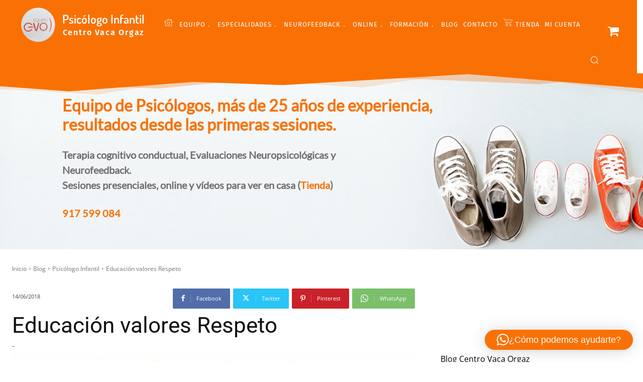

--- FILE ---
content_type: text/html; charset=UTF-8
request_url: https://psicologoinfantil.es/educacion-valores-respeto/
body_size: 104004
content:
<!doctype html >
<!--[if IE 8]>    <html class="ie8" lang="en"> <![endif]-->
<!--[if IE 9]>    <html class="ie9" lang="en"> <![endif]-->
<!--[if gt IE 8]><!--> <html lang="es"> <!--<![endif]-->
<head>
    <title>Educación en valores el respeto en la infancia</title>
<link data-rocket-prefetch href="https://www.googletagmanager.com" rel="dns-prefetch">
<link data-rocket-prefetch href="https://cdn-cookieyes.com" rel="dns-prefetch">
<style id="rocket-critical-css">ul{box-sizing:border-box}:root{--wp-block-synced-color:#7a00df;--wp-block-synced-color--rgb:122,0,223;--wp-bound-block-color:var(--wp-block-synced-color);--wp-editor-canvas-background:#ddd;--wp-admin-theme-color:#007cba;--wp-admin-theme-color--rgb:0,124,186;--wp-admin-theme-color-darker-10:#006ba1;--wp-admin-theme-color-darker-10--rgb:0,107,160.5;--wp-admin-theme-color-darker-20:#005a87;--wp-admin-theme-color-darker-20--rgb:0,90,135;--wp-admin-border-width-focus:2px}:root{--wp--preset--font-size--normal:16px;--wp--preset--font-size--huge:42px}.has-text-align-center{text-align:center}.screen-reader-text{border:0;clip-path:inset(50%);height:1px;margin:-1px;overflow:hidden;padding:0;position:absolute;width:1px;word-wrap:normal!important}.screen-reader-text{clip:rect(1px,1px,1px,1px);word-wrap:normal!important;border:0;clip-path:inset(50%);height:1px;margin:-1px;overflow:hidden;overflow-wrap:normal!important;padding:0;position:absolute!important;width:1px}.wc-block-components-button:not(.is-link){align-items:center;display:inline-flex;height:auto;justify-content:center;position:relative;text-align:center}.wc-block-components-button:not(.is-link) .wc-block-components-button__text{text-wrap:balance;text-wrap:pretty;display:block}.wc-block-components-button:not(.is-link).is-style-outline{background:transparent;color:currentColor}.wc-block-components-button:not(.is-link).is-style-outline:not(:focus){box-shadow:inset 0 0 0 1px currentColor}body:not(.woocommerce-block-theme-has-button-styles) .wc-block-components-button:not(.is-link){min-height:3em}.wc-block-components-formatted-money-amount{white-space:nowrap}.wc-block-components-notices{display:block;margin:1.5em 0}.wc-block-components-notices:first-child{margin-top:0}.wc-block-components-totals-item{align-items:center;box-sizing:border-box;display:flex;flex-wrap:wrap;width:100%}.wc-block-components-totals-item__label{flex-grow:1}.wc-block-components-totals-item__description{font-size:.875em;width:100%}.wc-block-mini-cart__badge{align-items:center;border-radius:1em;box-sizing:border-box;display:flex;font-size:.875em;font-weight:600;height:1.4285714286em;justify-content:center;left:100%;margin-left:-44%;min-width:1.4285714286em;padding:0 .25em;position:absolute;transform:translateY(-50%);white-space:nowrap;z-index:1}.wc-block-mini-cart__badge[hidden]{display:none}.wc-block-mini-cart__template-part,.wp-block-woocommerce-mini-cart-contents{height:100%}@media screen and (max-height:500px){.wp-block-woocommerce-mini-cart-contents{height:auto}.wc-block-mini-cart__drawer{overflow-y:auto}.wc-block-mini-cart__footer{position:static}}.wc-block-mini-cart__drawer{font-size:1rem}.wc-block-mini-cart__drawer .wp-block-woocommerce-mini-cart-contents{box-sizing:border-box;justify-content:center;padding:0;position:relative}.wc-block-mini-cart__drawer .wp-block-woocommerce-mini-cart-contents .wc-block-components-notices{margin:16px 48px -16px 16px;margin-bottom:unset}.wp-block-woocommerce-empty-mini-cart-contents-block,.wp-block-woocommerce-filled-mini-cart-contents-block{background:inherit;display:flex;flex-direction:column;height:100%;max-height:fill-available}.wp-block-woocommerce-empty-mini-cart-contents-block[hidden]{display:none}.wp-block-woocommerce-empty-mini-cart-contents-block{justify-content:center}.wp-block-woocommerce-filled-mini-cart-contents-block{justify-content:space-between}.wp-block-woocommerce-empty-mini-cart-contents-block .wc-block-mini-cart__empty-cart-wrapper{overflow-y:auto;padding:48px 16px 16px}h2.wc-block-mini-cart__title{align-items:baseline;background:inherit;display:flex;font-size:2em;margin:16px 16px -32px;mask-image:linear-gradient(#000 calc(100% - 24px),transparent);padding-bottom:32px;z-index:1}h2.wc-block-mini-cart__title span:first-child{margin-right:8px}.wc-block-mini-cart__items{display:flex;flex-direction:column;flex-grow:1;overflow-y:auto;padding:16px 16px 0}.wc-block-mini-cart__items .wc-block-mini-cart__products-table{margin-bottom:auto}.wc-block-mini-cart__footer{border-top:1px solid color-mix(in srgb,currentColor 30%,transparent);padding:24px 16px}.wc-block-mini-cart__footer .wc-block-components-totals-item.wc-block-mini-cart__footer-subtotal{font-weight:600;margin-bottom:16px}.wc-block-mini-cart__footer .wc-block-components-totals-item.wc-block-mini-cart__footer-subtotal .wc-block-components-totals-item__description{display:none;font-size:.75em;font-weight:400}@media only screen and (min-width:480px){.wc-block-mini-cart__footer .wc-block-components-totals-item.wc-block-mini-cart__footer-subtotal .wc-block-components-totals-item__description{display:unset}}.wc-block-mini-cart__footer .wc-block-mini-cart__footer-actions{display:flex;gap:16px}.wc-block-mini-cart__footer .wc-block-mini-cart__footer-actions .wc-block-components-button,.wc-block-mini-cart__footer .wc-block-mini-cart__footer-actions .wp-block-woocommerce-mini-cart-cart-button-block,.wc-block-mini-cart__footer .wc-block-mini-cart__footer-actions .wp-block-woocommerce-mini-cart-checkout-button-block{display:inline-flex;flex-grow:1}@media only screen and (min-width:480px){.wc-block-mini-cart__footer .wc-block-mini-cart__footer-actions .wp-block-woocommerce-mini-cart-cart-button-block{display:inline-flex}}@media only screen and (max-width:480px){.wc-block-mini-cart__footer .wc-block-mini-cart__footer-actions{flex-direction:column}}.wc-block-mini-cart__shopping-button{display:flex;justify-content:center}.wc-block-components-button:not(.is-link){align-items:center;display:inline-flex;height:auto;justify-content:center;position:relative;text-align:center}.wc-block-components-button:not(.is-link) .wc-block-components-button__text{text-wrap:balance;text-wrap:pretty;display:block}.wc-block-components-button:not(.is-link).is-style-outline{background:transparent;color:currentColor}.wc-block-components-button:not(.is-link).is-style-outline:not(:focus){box-shadow:inset 0 0 0 1px currentColor}body:not(.woocommerce-block-theme-has-button-styles) .wc-block-components-button:not(.is-link){min-height:3em}:root{--drawer-width:480px;--neg-drawer-width:calc(var(--drawer-width)*-1)}.wc-block-components-drawer__screen-overlay{background-color:rgba(95,95,95,.35);bottom:0;left:0;opacity:1;position:fixed;right:0;top:0;z-index:9999}.wc-block-components-drawer__screen-overlay--is-hidden{opacity:0}.wc-block-components-drawer{background:#fff;border-left:1px solid color-mix(in srgb,currentColor 30%,transparent);display:block;height:100%;left:100%;max-width:100%;position:fixed;right:0;top:0;transform:translateX(max(-100%,var(--neg-drawer-width)));width:var(--drawer-width)}.wc-block-components-drawer__screen-overlay--is-hidden .wc-block-components-drawer{transform:translateX(0)}@media screen and (prefers-reduced-motion:reduce){.wc-block-components-drawer,.wc-block-components-drawer__screen-overlay{animation-name:none!important}}.wc-block-components-button.wc-block-components-drawer__close{background:transparent!important;border:0;border-radius:0;color:inherit!important;margin:-1em;opacity:.6;padding:0;padding:1em!important;position:absolute!important;right:12px;top:12px;vertical-align:baseline;z-index:2}.wc-block-components-button.wc-block-components-drawer__close svg{fill:currentColor;display:block}.wc-block-components-drawer__content{height:100dvh;position:relative}table.wc-block-cart-items,table.wc-block-cart-items th{background:none!important;border:0;margin:0}table.wc-block-cart-items{width:100%}table.wc-block-cart-items .wc-block-cart-items__header{font-size:var(--wp--preset--font-size--small,14px);line-height:20px;text-transform:uppercase}table.wc-block-cart-items .wc-block-cart-items__header .wc-block-cart-items__header-image{width:80px}table.wc-block-cart-items .wc-block-cart-items__header .wc-block-cart-items__header-product{visibility:hidden}table.wc-block-cart-items .wc-block-cart-items__header .wc-block-cart-items__header-total{text-align:right;width:100px}table.wc-block-cart-items .wc-block-cart-items__header th{font-weight:500}.is-mobile table.wc-block-cart-items .wc-block-cart-items__header{display:none}.wc-block-components-button:not(.is-link){align-items:center;display:inline-flex;height:auto;justify-content:center;position:relative;text-align:center}.wc-block-components-button:not(.is-link) .wc-block-components-button__text{text-wrap:balance;text-wrap:pretty;display:block}.wc-block-components-button:not(.is-link).is-style-outline{background:transparent;color:currentColor}.wc-block-components-button:not(.is-link).is-style-outline:not(:focus){box-shadow:inset 0 0 0 1px currentColor}body:not(.woocommerce-block-theme-has-button-styles) .wc-block-components-button:not(.is-link){min-height:3em}:root{--drawer-width:480px;--neg-drawer-width:calc(var(--drawer-width)*-1)}.wc-block-components-drawer__screen-overlay{background-color:rgba(95,95,95,.35);bottom:0;left:0;opacity:1;position:fixed;right:0;top:0;z-index:9999}.wc-block-components-drawer__screen-overlay--is-hidden{opacity:0}.wc-block-components-drawer{background:#fff;border-left:1px solid color-mix(in srgb,currentColor 30%,transparent);display:block;height:100%;left:100%;max-width:100%;position:fixed;right:0;top:0;transform:translateX(max(-100%,var(--neg-drawer-width)));width:var(--drawer-width)}.wc-block-components-drawer__screen-overlay--is-hidden .wc-block-components-drawer{transform:translateX(0)}@media screen and (prefers-reduced-motion:reduce){.wc-block-components-drawer,.wc-block-components-drawer__screen-overlay{animation-name:none!important}}.wc-block-components-button.wc-block-components-drawer__close{background:transparent!important;border:0;border-radius:0;color:inherit!important;margin:-1em;opacity:.6;padding:0;padding:1em!important;position:absolute!important;right:12px;top:12px;vertical-align:baseline;z-index:2}.wc-block-components-button.wc-block-components-drawer__close svg{fill:currentColor;display:block}.wc-block-components-drawer__content{height:100dvh;position:relative}.es_caption{padding-bottom:1em;padding-right:0.5em}.es_spinner_image{display:none;float:right}.es-field-wrap{margin-bottom:0.6em}:root{--woocommerce:#720eec;--wc-green:#7ad03a;--wc-red:#a00;--wc-orange:#ffba00;--wc-blue:#2ea2cc;--wc-primary:#720eec;--wc-primary-text:#fcfbfe;--wc-secondary:#e9e6ed;--wc-secondary-text:#515151;--wc-highlight:#958e09;--wc-highligh-text:white;--wc-content-bg:#fff;--wc-subtext:#767676;--wc-form-border-color:rgba(32, 7, 7, 0.8);--wc-form-border-radius:4px;--wc-form-border-width:1px}:root{--woocommerce:#720eec;--wc-green:#7ad03a;--wc-red:#a00;--wc-orange:#ffba00;--wc-blue:#2ea2cc;--wc-primary:#720eec;--wc-primary-text:#fcfbfe;--wc-secondary:#e9e6ed;--wc-secondary-text:#515151;--wc-highlight:#958e09;--wc-highligh-text:white;--wc-content-bg:#fff;--wc-subtext:#767676;--wc-form-border-color:rgba(32, 7, 7, 0.8);--wc-form-border-radius:4px;--wc-form-border-width:1px}.screen-reader-text{clip:rect(1px,1px,1px,1px);height:1px;overflow:hidden;position:absolute!important;width:1px;word-wrap:normal!important}.tdm-descr{font-family:var(--td_default_google_font_1,'Open Sans','Open Sans Regular',sans-serif);font-size:16px;line-height:28px;color:#666;margin-bottom:30px}@media (max-width:1018px){.tdm-descr{font-size:15px;line-height:24px}}@media (min-width:768px) and (max-width:1018px){.tdm-descr{margin-bottom:25px}}@media (max-width:767px){.tdm-descr{margin-bottom:20px}}.tdm-inline-block{display:inline-block}@font-face{font-family:'Open Sans';font-style:normal;font-weight:400;font-display:swap;src:url('//psicologoinfantil.es/wp-content/uploads/omgf/google-fonts-style/open-sans-normal-latin-ext.woff2?ver=1762605608')format('woff2');unicode-range:U+0100-02BA,U+02BD-02C5,U+02C7-02CC,U+02CE-02D7,U+02DD-02FF,U+0304,U+0308,U+0329,U+1D00-1DBF,U+1E00-1E9F,U+1EF2-1EFF,U+2020,U+20A0-20AB,U+20AD-20C0,U+2113,U+2C60-2C7F,U+A720-A7FF}@font-face{font-family:'Open Sans';font-style:normal;font-weight:400;font-display:swap;src:url('//psicologoinfantil.es/wp-content/uploads/omgf/google-fonts-style/open-sans-normal-latin.woff2?ver=1762605608')format('woff2');unicode-range:U+0000-00FF,U+0131,U+0152-0153,U+02BB-02BC,U+02C6,U+02DA,U+02DC,U+0304,U+0308,U+0329,U+2000-206F,U+20AC,U+2122,U+2191,U+2193,U+2212,U+2215,U+FEFF,U+FFFD}@font-face{font-family:'Open Sans';font-style:normal;font-weight:600;font-display:swap;src:url('//psicologoinfantil.es/wp-content/uploads/omgf/google-fonts-style/open-sans-normal-latin-ext.woff2?ver=1762605608')format('woff2');unicode-range:U+0100-02BA,U+02BD-02C5,U+02C7-02CC,U+02CE-02D7,U+02DD-02FF,U+0304,U+0308,U+0329,U+1D00-1DBF,U+1E00-1E9F,U+1EF2-1EFF,U+2020,U+20A0-20AB,U+20AD-20C0,U+2113,U+2C60-2C7F,U+A720-A7FF}@font-face{font-family:'Open Sans';font-style:normal;font-weight:600;font-display:swap;src:url('//psicologoinfantil.es/wp-content/uploads/omgf/google-fonts-style/open-sans-normal-latin.woff2?ver=1762605608')format('woff2');unicode-range:U+0000-00FF,U+0131,U+0152-0153,U+02BB-02BC,U+02C6,U+02DA,U+02DC,U+0304,U+0308,U+0329,U+2000-206F,U+20AC,U+2122,U+2191,U+2193,U+2212,U+2215,U+FEFF,U+FFFD}@font-face{font-family:'Open Sans';font-style:normal;font-weight:700;font-display:swap;src:url('//psicologoinfantil.es/wp-content/uploads/omgf/google-fonts-style/open-sans-normal-latin-ext.woff2?ver=1762605608')format('woff2');unicode-range:U+0100-02BA,U+02BD-02C5,U+02C7-02CC,U+02CE-02D7,U+02DD-02FF,U+0304,U+0308,U+0329,U+1D00-1DBF,U+1E00-1E9F,U+1EF2-1EFF,U+2020,U+20A0-20AB,U+20AD-20C0,U+2113,U+2C60-2C7F,U+A720-A7FF}@font-face{font-family:'Open Sans';font-style:normal;font-weight:700;font-display:swap;src:url('//psicologoinfantil.es/wp-content/uploads/omgf/google-fonts-style/open-sans-normal-latin.woff2?ver=1762605608')format('woff2');unicode-range:U+0000-00FF,U+0131,U+0152-0153,U+02BB-02BC,U+02C6,U+02DA,U+02DC,U+0304,U+0308,U+0329,U+2000-206F,U+20AC,U+2122,U+2191,U+2193,U+2212,U+2215,U+FEFF,U+FFFD}@font-face{font-family:'Roboto';font-style:normal;font-weight:400;font-display:swap;src:url('//psicologoinfantil.es/wp-content/uploads/omgf/google-fonts-style/roboto-normal-latin-ext.woff2?ver=1762605608')format('woff2');unicode-range:U+0100-02BA,U+02BD-02C5,U+02C7-02CC,U+02CE-02D7,U+02DD-02FF,U+0304,U+0308,U+0329,U+1D00-1DBF,U+1E00-1E9F,U+1EF2-1EFF,U+2020,U+20A0-20AB,U+20AD-20C0,U+2113,U+2C60-2C7F,U+A720-A7FF}@font-face{font-family:'Roboto';font-style:normal;font-weight:400;font-display:swap;src:url('//psicologoinfantil.es/wp-content/uploads/omgf/google-fonts-style/roboto-normal-latin.woff2?ver=1762605608')format('woff2');unicode-range:U+0000-00FF,U+0131,U+0152-0153,U+02BB-02BC,U+02C6,U+02DA,U+02DC,U+0304,U+0308,U+0329,U+2000-206F,U+20AC,U+2122,U+2191,U+2193,U+2212,U+2215,U+FEFF,U+FFFD}@font-face{font-family:'Roboto';font-style:normal;font-weight:600;font-display:swap;src:url('//psicologoinfantil.es/wp-content/uploads/omgf/google-fonts-style/roboto-normal-latin-ext.woff2?ver=1762605608')format('woff2');unicode-range:U+0100-02BA,U+02BD-02C5,U+02C7-02CC,U+02CE-02D7,U+02DD-02FF,U+0304,U+0308,U+0329,U+1D00-1DBF,U+1E00-1E9F,U+1EF2-1EFF,U+2020,U+20A0-20AB,U+20AD-20C0,U+2113,U+2C60-2C7F,U+A720-A7FF}@font-face{font-family:'Roboto';font-style:normal;font-weight:600;font-display:swap;src:url('//psicologoinfantil.es/wp-content/uploads/omgf/google-fonts-style/roboto-normal-latin.woff2?ver=1762605608')format('woff2');unicode-range:U+0000-00FF,U+0131,U+0152-0153,U+02BB-02BC,U+02C6,U+02DA,U+02DC,U+0304,U+0308,U+0329,U+2000-206F,U+20AC,U+2122,U+2191,U+2193,U+2212,U+2215,U+FEFF,U+FFFD}@font-face{font-family:'Roboto';font-style:normal;font-weight:700;font-display:swap;src:url('//psicologoinfantil.es/wp-content/uploads/omgf/google-fonts-style/roboto-normal-latin-ext.woff2?ver=1762605608')format('woff2');unicode-range:U+0100-02BA,U+02BD-02C5,U+02C7-02CC,U+02CE-02D7,U+02DD-02FF,U+0304,U+0308,U+0329,U+1D00-1DBF,U+1E00-1E9F,U+1EF2-1EFF,U+2020,U+20A0-20AB,U+20AD-20C0,U+2113,U+2C60-2C7F,U+A720-A7FF}@font-face{font-family:'Roboto';font-style:normal;font-weight:700;font-display:swap;src:url('//psicologoinfantil.es/wp-content/uploads/omgf/google-fonts-style/roboto-normal-latin.woff2?ver=1762605608')format('woff2');unicode-range:U+0000-00FF,U+0131,U+0152-0153,U+02BB-02BC,U+02C6,U+02DA,U+02DC,U+0304,U+0308,U+0329,U+2000-206F,U+20AC,U+2122,U+2191,U+2193,U+2212,U+2215,U+FEFF,U+FFFD}@font-face{font-family:'td-multipurpose';font-weight:normal;font-style:normal;font-display:swap;src:url(https://psicologoinfantil.es/wp-content/plugins/td-composer/assets/fonts/td-multipurpose/td-multipurpose.woff2) format('woff2'),url(https://psicologoinfantil.es/wp-content/plugins/td-composer/assets/fonts/td-multipurpose/td-multipurpose.woff) format('woff'),url(https://psicologoinfantil.es/wp-content/plugins/td-composer/assets/fonts/td-multipurpose/td-multipurpose.ttf) format('truetype'),url(https://psicologoinfantil.es/wp-content/plugins/td-composer/assets/fonts/td-multipurpose/td-multipurpose.eot),url(https://psicologoinfantil.es/wp-content/plugins/td-composer/assets/fonts/td-multipurpose/td-multipurpose.eot?#iefix) format('embedded-opentype'),url(https://psicologoinfantil.es/wp-content/plugins/td-composer/assets/fonts/td-multipurpose/td-multipurpose.svg?#td-multipurpose) format('svg')}.tdc-font-tdmp{display:inline-block;font:normal normal normal 14px/1 td-multipurpose;font-size:inherit;text-rendering:auto;-webkit-font-smoothing:antialiased;-moz-osx-font-smoothing:grayscale}.tdc-font-tdmp-arrow-cut-right:before{content:"\e959"}.tdc-font-tdmp-home:before{content:"\e925"}.tdc-font-tdmp-shopping-cart:before{content:"\e954"}:root{--td_theme_color:#4db2ec;--td_grid_border_color:#ededed;--td_black:#222;--td_text_color:#111;--td_default_google_font_1:'Open Sans', 'Open Sans Regular', sans-serif;--td_default_google_font_2:'Roboto', sans-serif}html{font-family:sans-serif;-ms-text-size-adjust:100%;-webkit-text-size-adjust:100%}body{margin:0}article,aside{display:block}[hidden],template{display:none}a{background-color:transparent}strong{font-weight:bold}img{border:0}svg:not(:root){overflow:hidden}button,input{color:inherit;font:inherit;margin:0}button{overflow:visible}button{text-transform:none}button,html input[type="button"],input[type="submit"]{-webkit-appearance:button}button::-moz-focus-inner,input::-moz-focus-inner{border:0;padding:0}input{line-height:normal}input[type="checkbox"]{box-sizing:border-box;padding:0}table{border-collapse:collapse;border-spacing:0}th{padding:0}*{-webkit-box-sizing:border-box;-moz-box-sizing:border-box;box-sizing:border-box}*:before,*:after{-webkit-box-sizing:border-box;-moz-box-sizing:border-box;box-sizing:border-box}img{max-width:100%;height:auto}.td-main-content-wrap{background-color:#fff}.td-page-meta{display:none}.tdc-row{width:1068px;margin-right:auto;margin-left:auto}.tdc-row:before,.tdc-row:after{display:table;content:'';line-height:0}.tdc-row:after{clear:both}.tdc-row[class*="stretch_row"]>.td-pb-row>.td-element-style{width:100vw!important;left:50%!important;transform:translateX(-50%)!important}@media (max-width:767px){.td-pb-row>.td-element-style{width:100vw!important;left:50%!important;transform:translateX(-50%)!important}}.tdc-row.stretch_row_1200{width:auto!important;max-width:1240px}@media (min-width:768px) and (max-width:1018px){.tdc-row.stretch_row_1200>.td-pb-row{margin-right:0;margin-left:0}}@media (min-width:1141px){.tdc-row.stretch_row_1200{padding-left:24px;padding-right:24px}}@media (min-width:1019px) and (max-width:1140px){.tdc-row.stretch_row_1200{padding-left:20px;padding-right:20px}}.tdc-row.stretch_row_1400{width:auto!important;max-width:1440px}@media (min-width:768px) and (max-width:1018px){.tdc-row.stretch_row_1400>.td-pb-row{margin-right:0;margin-left:0}}@media (min-width:1141px){.tdc-row.stretch_row_1400{padding-left:24px;padding-right:24px}}@media (min-width:1019px) and (max-width:1140px){.tdc-row.stretch_row_1400{padding-left:20px;padding-right:20px}}.tdc-row.stretch_row_1600{width:auto!important;max-width:1640px}@media (min-width:768px) and (max-width:1018px){.tdc-row.stretch_row_1600>.td-pb-row{margin-right:0;margin-left:0}}@media (min-width:1141px){.tdc-row.stretch_row_1600{padding-left:24px;padding-right:24px}}@media (min-width:1019px) and (max-width:1140px){.tdc-row.stretch_row_1600{padding-left:20px;padding-right:20px}}@media (max-width:767px){.tdc-row.td-stretch-content{padding-left:20px;padding-right:20px}}.td-pb-row{*zoom:1;margin-right:-24px;margin-left:-24px;position:relative}.td-pb-row:before,.td-pb-row:after{display:table;content:''}.td-pb-row:after{clear:both}.td-pb-row [class*="td-pb-span"]{display:block;min-height:1px;float:left;padding-right:24px;padding-left:24px;position:relative}@media (min-width:1019px) and (max-width:1140px){.td-pb-row [class*="td-pb-span"]{padding-right:20px;padding-left:20px}}@media (min-width:768px) and (max-width:1018px){.td-pb-row [class*="td-pb-span"]{padding-right:14px;padding-left:14px}}@media (max-width:767px){.td-pb-row [class*="td-pb-span"]{padding-right:0;padding-left:0;float:none;width:100%}}.td-ss-row .td-pb-span4 .wpb_wrapper{-webkit-backface-visibility:hidden;-webkit-perspective:1000}.td-pb-span3{width:25%}.td-pb-span4{width:33.33333333%}.td-pb-span8{width:66.66666667%}.td-pb-span9{width:75%}.td-pb-span12{width:100%}.wpb_row{margin-bottom:0}.vc_row .vc_column-inner{padding-left:0;padding-right:0}@media (min-width:1019px) and (max-width:1140px){.tdc-row{width:980px}.td-pb-row{margin-right:-20px;margin-left:-20px}}@media (min-width:768px) and (max-width:1018px){.tdc-row{width:740px}.td-pb-row{margin-right:-14px;margin-left:-14px}}@media (max-width:767px){.tdc-row{width:100%;padding-left:20px;padding-right:20px}.td-pb-row{width:100%;margin-left:0;margin-right:0}}@media (min-width:768px){.td-drop-down-search .td-search-form{margin:20px}}#td-outer-wrap{overflow:hidden}@media (max-width:767px){#td-outer-wrap{margin:auto;width:100%;-webkit-transform-origin:50% 200px 0;transform-origin:50% 200px 0}}.td-menu-background{background-repeat:var(--td_mobile_background_repeat, no-repeat);background-size:var(--td_mobile_background_size, cover);background-position:var(--td_mobile_background_size, center top);position:fixed;top:0;display:block;width:100%;height:113%;z-index:9999;visibility:hidden;transform:translate3d(-100%,0,0);-webkit-transform:translate3d(-100%,0,0)}.td-menu-background:before{content:'';width:100%;height:100%;position:absolute;top:0;left:0;opacity:0.98;background:#313b45;background:-webkit-gradient(left top,left bottom,color-stop(0%,var(--td_mobile_gradient_one_mob, #313b45)),color-stop(100%,var(--td_mobile_gradient_two_mob, #3393b8)));background:linear-gradient(to bottom,var(--td_mobile_gradient_one_mob, #313b45) 0%,var(--td_mobile_gradient_two_mob, #3393b8) 100%);filter:progid:DXImageTransform.Microsoft.gradient(startColorstr='var(--td_mobile_gradient_one_mob, #313b45)', endColorstr='var(--td_mobile_gradient_two_mob, #3393b8)', GradientType=0)}#td-mobile-nav{padding:0;position:fixed;width:100%;height:calc(100% + 1px);top:0;z-index:9999;visibility:hidden;transform:translate3d(-99%,0,0);-webkit-transform:translate3d(-99%,0,0);left:-1%;font-family:-apple-system,".SFNSText-Regular","San Francisco","Roboto","Segoe UI","Helvetica Neue","Lucida Grande",sans-serif}#td-mobile-nav .td_display_err{text-align:center;color:var(--td_mobile_text_color, #ffffff);border:none;-webkit-box-shadow:0 0 8px rgba(0,0,0,0.16);box-shadow:0 0 8px rgba(0,0,0,0.16);margin:-9px -30px 24px;font-size:14px;border-radius:0;padding:12px;position:relative;background-color:rgba(255,255,255,0.06);display:none}#td-mobile-nav input:invalid{box-shadow:none!important}#td-mobile-nav{height:1px;overflow:hidden}#td-mobile-nav .td-menu-socials{padding:0 65px 0 20px;overflow:hidden;height:60px}.td-mobile-close{position:absolute;right:1px;top:0;z-index:1000}.td-mobile-close .td-icon-close-mobile{height:70px;width:70px;line-height:70px;font-size:21px;color:var(--td_mobile_text_color, #ffffff);top:4px;position:relative}.td-mobile-content{padding:20px 20px 0}.td-mobile-container{padding-bottom:20px;position:relative}.td-mobile-content ul{list-style:none;margin:0;padding:0}.td-mobile-content li{float:none;margin-left:0;-webkit-touch-callout:none}.td-mobile-content li a{display:block;line-height:21px;font-size:21px;color:var(--td_mobile_text_color, #ffffff);margin-left:0;padding:12px 30px 12px 12px;font-weight:bold}.td-mobile-content .td-icon-menu-right{display:none;position:absolute;top:10px;right:-4px;z-index:1000;font-size:14px;padding:6px 12px;float:right;color:var(--td_mobile_text_color, #ffffff);-webkit-transform-origin:50% 48% 0px;transform-origin:50% 48% 0px;transform:rotate(-90deg);-webkit-transform:rotate(-90deg)}.td-mobile-content .td-icon-menu-right:before{content:'\e83d'}.td-mobile-content .sub-menu{max-height:0;overflow:hidden;opacity:0}.td-mobile-content .sub-menu .td-icon-menu-right{font-size:11px;right:-2px;top:8px;color:var(--td_mobile_text_color, #ffffff)}.td-mobile-content .sub-menu a{padding:9px 26px 9px 36px!important;line-height:19px;font-size:16px;font-weight:normal}.td-mobile-content .sub-menu .sub-menu a{padding-left:55px!important}.td-mobile-content .menu-item-has-children a{width:100%;z-index:1}.td-mobile-container{opacity:1}#td-mobile-nav .td-login-animation{opacity:0;position:absolute;top:0;width:100%}#td-mobile-nav .td-login-animation .td-login-inputs{height:76px}.td-search-wrap-mob{padding:0;position:absolute;width:100%;height:auto;top:0;text-align:center;z-index:9999;visibility:hidden;color:var(--td_mobile_text_color, #ffffff);font-family:-apple-system,".SFNSText-Regular","San Francisco","Roboto","Segoe UI","Helvetica Neue","Lucida Grande",sans-serif}.td-search-wrap-mob .td-drop-down-search{opacity:0;visibility:hidden;-webkit-backface-visibility:hidden;position:relative}.td-search-wrap-mob #td-header-search-mob{color:var(--td_mobile_text_color, #ffffff);font-weight:bold;font-size:26px;height:40px;line-height:36px;border:0;background:transparent;outline:0;margin:8px 0;padding:0;text-align:center}.td-search-wrap-mob .td-search-input{margin:0 5%;position:relative}.td-search-wrap-mob .td-search-input span{opacity:0.8;font-size:12px}.td-search-wrap-mob .td-search-input:before,.td-search-wrap-mob .td-search-input:after{content:'';position:absolute;display:block;width:100%;height:1px;background-color:var(--td_mobile_text_color, #ffffff);bottom:0;left:0;opacity:0.2}.td-search-wrap-mob .td-search-input:after{opacity:0.8;transform:scaleX(0);-webkit-transform:scaleX(0)}.td-search-wrap-mob .td-search-form{margin-bottom:30px}.td-search-background{background-repeat:no-repeat;background-size:cover;background-position:center top;position:fixed;top:0;display:block;width:100%;height:113%;z-index:9999;transform:translate3d(100%,0,0);-webkit-transform:translate3d(100%,0,0);visibility:hidden}.td-search-background:before{content:'';width:100%;height:100%;position:absolute;top:0;left:0;opacity:0.98;background:#313b45;background:-webkit-gradient(left top,left bottom,color-stop(0%,var(--td_mobile_gradient_one_mob, #313b45)),color-stop(100%,var(--td_mobile_gradient_two_mob, #3393b8)));background:linear-gradient(to bottom,var(--td_mobile_gradient_one_mob, #313b45) 0%,var(--td_mobile_gradient_two_mob, #3393b8) 100%);filter:progid:DXImageTransform.Microsoft.gradient(startColorstr='var(--td_mobile_gradient_one_mob, #313b45)', endColorstr='var(--td_mobile_gradient_two_mob, #3393b8)', GradientType=0)}.td-search-close{text-align:right;z-index:1000}.td-search-close .td-icon-close-mobile{height:70px;width:70px;line-height:70px;font-size:21px;color:var(--td_mobile_text_color, #ffffff);position:relative;top:4px;right:0}#td-mobile-nav label{position:absolute;top:26px;left:10px;font-size:17px;color:var(--td_mobile_text_color, #ffffff);opacity:0.6}.td-login-inputs{position:relative}body{font-family:Verdana,BlinkMacSystemFont,-apple-system,"Segoe UI",Roboto,Oxygen,Ubuntu,Cantarell,"Open Sans","Helvetica Neue",sans-serif;font-size:14px;line-height:21px}p{margin-top:0;margin-bottom:21px}a{color:var(--td_theme_color, #4db2ec);text-decoration:none}ul{padding:0}ul li{line-height:24px;margin-left:21px}table{width:100%}table th{text-align:left;border:1px solid var(--td_grid_border_color, #ededed);padding:2px 8px}h1,h2{font-family:var(--td_default_google_font_2, 'Roboto', sans-serif);color:var(--td_text_color, #111111);font-weight:400;margin:6px 0}h1{font-size:32px;line-height:40px;margin-top:33px;margin-bottom:23px}h2{font-size:27px;line-height:38px;margin-top:30px;margin-bottom:20px}input[type=submit]{font-family:var(--td_default_google_font_2, 'Roboto', sans-serif);font-size:13px;background-color:var(--td_black, #222222);border-radius:0;color:#fff;border:none;padding:8px 15px;font-weight:500}input[type=text],input[type=email]{font-size:12px;line-height:21px;color:#444;border:1px solid #e1e1e1;width:100%;max-width:100%;height:34px;padding:3px 9px}@media (max-width:767px){input[type=text],input[type=email]{font-size:16px}}input[type=password]{width:100%;position:relative;top:0;display:inline-table;vertical-align:middle;font-size:12px;line-height:21px;color:#444;border:1px solid #ccc;max-width:100%;height:34px;padding:3px 9px;margin-bottom:10px}@media (max-width:767px){input[type=password]{font-size:16px}}.tagdiv-type{font-size:15px;line-height:1.74;color:#222}.tagdiv-type p{margin-bottom:26px}.screen-reader-text{clip:rect(1px,1px,1px,1px);height:1px;overflow:hidden;position:absolute!important;width:1px}.td-main-content-wrap{padding-bottom:40px}@media (max-width:767px){.td-main-content-wrap{padding-bottom:26px}}.td-pb-span4 .wpb_wrapper{perspective:unset!important}.post{background-color:var(--td_container_transparent, #ffffff)}@font-face{font-family:'newspaper';src:url(https://psicologoinfantil.es/wp-content/themes/Newspaper/images/icons/newspaper.eot?24);src:url(https://psicologoinfantil.es/wp-content/themes/Newspaper/images/icons/newspaper.eot?24#iefix) format('embedded-opentype'),url(https://psicologoinfantil.es/wp-content/themes/Newspaper/images/icons/newspaper.woff?24) format('woff'),url(https://psicologoinfantil.es/wp-content/themes/Newspaper/images/icons/newspaper.ttf?24) format('truetype'),url(https://psicologoinfantil.es/wp-content/themes/Newspaper/images/icons/newspaper.svg?24#newspaper) format('svg');font-weight:normal;font-style:normal;font-display:swap}[class^="td-icon-"]:before,[class*=" td-icon-"]:before{font-family:'newspaper';speak:none;font-style:normal;font-weight:normal;font-variant:normal;text-transform:none;line-height:1;text-align:center;-webkit-font-smoothing:antialiased;-moz-osx-font-smoothing:grayscale}[class*="td-icon-"]{line-height:1;text-align:center;display:inline-block}.td-icon-right:before{content:'\e803'}.td-icon-menu-up:before{content:'\e809'}.td-icon-menu-right:before{content:'\e80d'}.td-icon-facebook:before{content:'\e818'}.td-icon-pinterest:before{content:'\e825'}.td-icon-twitter:before{content:'\e831'}.td-icon-read-down:before{content:'\e83d'}.td-icon-mobile:before{content:'\e83e'}.td-icon-whatsapp:before{content:'\f232'}.td-icon-close-mobile:before{content:'\e900'}.td-icon-plus:before{content:'\ea0a'}.td-icon-point-round:before{content:"\e91a"}.td-icon-point-square:before{content:"\e91b"}.td-icon-cart:before{content:"\f07a"}.widget{font-family:var(--td_default_google_font_1, 'Open Sans', 'Open Sans Regular', sans-serif);margin-bottom:38px}.widget a{color:#111}:root{--td_theme_color:#4db2ec;--td_grid_border_color:#ededed;--td_black:#222;--td_text_color:#111;--td_default_google_font_1:'Open Sans', 'Open Sans Regular', sans-serif;--td_default_google_font_2:'Roboto', sans-serif}.tdc_zone{margin:0}.td-main-content-wrap .tdc_zone{z-index:0}.td-header-template-wrap{z-index:100}.td-header-desktop-wrap{width:100%}#td-mobile-nav .td-menu-login-section{list-style:none;position:relative;margin-top:20px}#td-mobile-nav .td-menu-login-section a{color:var(--td_mobile_text_color, #ffffff)}#td-mobile-nav .td-guest-wrap{height:40px;text-align:center}#td-mobile-nav .td-guest-wrap .td-menu-login{display:inline-block;font-size:20px;font-weight:bold;color:#fff;vertical-align:middle}#td-mobile-nav .td-guest-wrap .td-menu-login span{background-color:var(--td_mobile_text_color, #ffffff);width:1px;height:20px;display:inline-block;margin:0 13px;line-height:20px;position:relative;top:3px;opacity:0.3}#td-mobile-nav .td-register-section{position:absolute;top:0;color:var(--td_mobile_text_color, #ffffff);width:100%;z-index:-1}#td-mobile-nav .td-register-section a{color:var(--td_mobile_text_color, #ffffff)}#td-mobile-nav .td-register-section .td-icon-read-down{font-size:23px;transform:rotate(90deg);-webkit-transform:rotate(90deg);line-height:74px;width:74px}#td-mobile-nav .td-register-section .td-login-input{color:var(--td_mobile_text_color, #ffffff);font-weight:normal;font-size:17px;height:40px;line-height:40px;border:0;background:transparent;outline:0;margin:18px 0;position:relative;border-bottom:1px solid var(--td_mobile_text_color, rgba(255, 255, 255, 0.2));border-radius:0;box-shadow:none}#td-mobile-nav .td-register-section .td-login-form-wrap{padding:0 30px}#td-mobile-nav .td-register-section .td-login-button{display:block;text-align:center;width:100%;text-transform:uppercase;line-height:50px;color:var(--td_mobile_button_color_mob, #000000);border:none;-webkit-box-shadow:0 0 8px rgba(0,0,0,0.36);box-shadow:0 0 8px rgba(0,0,0,0.36);margin:17px 0 15px;font-size:17px;border-radius:0;background-color:var(--td_mobile_button_background_mob, #ffffff);opacity:0.8;text-shadow:none}#td-mobile-nav .td-register-section .td-login-info-text{text-align:center;margin-bottom:20px}#td-mobile-nav .td-register-section .td-login-register-link a{width:100%;display:block;padding:13px;margin-top:24px;font-size:13px;text-transform:uppercase;color:#fff;position:relative;text-align:center}#td-mobile-nav .td-register-section .td-login-register-link a:before{content:'';width:100%;height:100%;position:absolute;top:0;left:0;border:1px solid #fff;opacity:0}#td-mobile-nav .td-login-title{position:absolute;top:0;padding:0 50px;text-align:center;line-height:74px;text-transform:uppercase;width:100%;font-size:17px;height:74px;overflow:hidden;z-index:-1}#td-mobile-nav .td-login-panel-title{text-align:center;font-size:16px;padding:30px 10px}#td-mobile-nav .td-login-panel-title span{display:inline-block;font-size:28px;font-weight:bold;width:100%;margin-bottom:10px}.td_block_wrap{margin-bottom:48px;position:relative;clear:both}@media (max-width:767px){.td_block_wrap{margin-bottom:32px}}.td-fix-index{transform:translateZ(0);-webkit-transform:translateZ(0)}.td_block_empty_space,.vc_empty_space{margin-bottom:0}a[href^="tel"]{color:inherit}.tdb-template .td-main-content-wrap{padding-bottom:0}.tdm-svg{fill:#000;transform-origin:50% 50% 0;width:100%;min-width:1000px;left:50%;transform:translateX(-50%);position:relative}.tdc-row-divider{position:absolute;width:100%;height:100%;bottom:0;line-height:0;left:50%;transform:translateX(-50%)}@media (max-width:767px){.tdc-row-divider{width:100vw!important}}[class*="stretch_"] .tdc-row-divider{width:100vw}.tdm-svg2{opacity:0.3}.tdm-svg3{opacity:0.15}.tdc-row-divider-top{position:absolute;top:0;width:100%;transform:rotateX(180deg);-webkit-transform:rotateX(180deg)}.tdc-divider-space{background-color:#fff;position:absolute;width:100%;z-index:1}button::-moz-focus-inner{padding:0;border:0}#login_pass-mob{display:none!important}.td-container-wrap{background-color:var(--td_container_transparent, #ffffff);margin-left:auto;margin-right:auto}.td-scroll-up{position:fixed;bottom:4px;right:5px;z-index:9999}.td-scroll-up[data-style="style1"]{display:none;width:40px;height:40px;background-color:var(--td_theme_color, #4db2ec);transform:translate3d(0,70px,0)}.td-scroll-up[data-style="style1"] .td-icon-menu-up{position:relative;color:#fff;font-size:20px;display:block;text-align:center;width:40px;top:7px}.wpb_button{display:inline-block;font-family:var(--td_default_google_font_1, 'Open Sans', 'Open Sans Regular', sans-serif);font-weight:600;line-height:24px;text-shadow:none;border:none;border-radius:0;margin-bottom:21px}.widget{overflow:hidden}.td-element-style{position:absolute;z-index:0;width:100%;height:100%;top:0;bottom:0;left:0;right:0;overflow:hidden}.td-element-style-before{opacity:0}html{font-family:sans-serif;-ms-text-size-adjust:100%;-webkit-text-size-adjust:100%}body{margin:0}article,aside{display:block}[hidden],template{display:none}a{background-color:transparent}strong{font-weight:bold}h1{font-size:2em;margin:0.67em 0}img{border:0}svg:not(:root){overflow:hidden}button,input{color:inherit;font:inherit;margin:0}button{overflow:visible}button{text-transform:none}button,html input[type="button"],input[type="submit"]{-webkit-appearance:button}button::-moz-focus-inner,input::-moz-focus-inner{border:0;padding:0}input{line-height:normal}input[type="checkbox"]{box-sizing:border-box;padding:0}table{border-collapse:collapse;border-spacing:0}th{padding:0}a[href^="tel"]{color:inherit}.td-pulldown-filter-list{display:none}:root{--qlwapp-padding-xs:8px;--qlwapp-padding-sm:16px;--qlwapp-padding-md:24px;--qlwapp-padding-lg:32px;--qlwapp-padding-xl:40px}</style><link rel="preload" data-rocket-preload as="image" href="https://psicologoinfantil.es/wp-content/uploads/2025/11/Psicologia_FAMILIA_2.jpg" fetchpriority="high">
    <meta charset="UTF-8" />
    <meta name="viewport" content="width=device-width, initial-scale=1.0">
    <link rel="pingback" href="https://psicologoinfantil.es/xmlrpc.php" />
    				<script>document.documentElement.className = document.documentElement.className + ' yes-js js_active js'</script>
			<meta name='robots' content='index, follow, max-image-preview:large, max-snippet:-1, max-video-preview:-1' />
<script id="cookie-law-info-gcm-var-js">
var _ckyGcm = {"status":true,"default_settings":[{"analytics":"granted","advertisement":"denied","functional":"granted","necessary":"granted","ad_user_data":"denied","ad_personalization":"denied","regions":"All"}],"wait_for_update":500,"url_passthrough":false,"ads_data_redaction":false}</script>
<script id="cookie-law-info-gcm-js" type="text/javascript" src="https://psicologoinfantil.es/wp-content/plugins/cookie-law-info/lite/frontend/js/gcm.min.js" data-rocket-defer defer></script> <script data-minify="1" id="cookieyes" type="text/javascript" src="https://psicologoinfantil.es/wp-content/cache/min/1/client_data/e5612f98a0e694995c8e3093/script.js?ver=1768929195" data-rocket-defer defer></script><link rel="preconnect" href="https://www.googletagmanager.com" crossorigin>
<link rel="preconnect" href="https://www.google-analytics.com" crossorigin>

	<!-- This site is optimized with the Yoast SEO Premium plugin v26.7 (Yoast SEO v26.7) - https://yoast.com/wordpress/plugins/seo/ -->
	<meta name="description" content="Descubre la importancia de la educación en valores el respeto para el desarrollo infantil y las relaciones interpersonales." />
	<link rel="canonical" href="https://psicologoinfantil.es/educacion-valores-respeto/" />
	<meta property="og:locale" content="es_ES" />
	<meta property="og:type" content="article" />
	<meta property="og:title" content="Educación valores Respeto" />
	<meta property="og:description" content="Descubre la importancia de la educación en valores el respeto para el desarrollo infantil y las relaciones interpersonales." />
	<meta property="og:url" content="https://psicologoinfantil.es/educacion-valores-respeto/" />
	<meta property="og:site_name" content="Centro Vaca Orgaz" />
	<meta property="article:publisher" content="https://www.facebook.com/psicologiacentrovacaorgaz/" />
	<meta property="article:published_time" content="2018-06-14T12:40:18+00:00" />
	<meta property="article:modified_time" content="2025-03-02T17:58:08+00:00" />
	<meta property="og:image" content="https://psicologoinfantil.es/wp-content/uploads/2018/04/Mate-16.jpg" />
	<meta property="og:image:width" content="724" />
	<meta property="og:image:height" content="300" />
	<meta property="og:image:type" content="image/jpeg" />
	<meta name="author" content="Elisa Vaca" />
	<meta name="twitter:card" content="summary_large_image" />
	<meta name="twitter:creator" content="@InfoVACA" />
	<meta name="twitter:site" content="@InfoVACA" />
	<meta name="twitter:label1" content="Escrito por" />
	<meta name="twitter:data1" content="Elisa Vaca" />
	<meta name="twitter:label2" content="Tiempo de lectura" />
	<meta name="twitter:data2" content="8 minutos" />
	<script type="application/ld+json" class="yoast-schema-graph">{"@context":"https://schema.org","@graph":[{"@type":"Article","@id":"https://psicologoinfantil.es/educacion-valores-respeto/#article","isPartOf":{"@id":"https://psicologoinfantil.es/educacion-valores-respeto/"},"author":{"name":"Elisa Vaca","@id":"https://psicologoinfantil.es/#/schema/person/072358b6f251a437813effeec94af413"},"headline":"Educación valores Respeto","datePublished":"2018-06-14T12:40:18+00:00","dateModified":"2025-03-02T17:58:08+00:00","mainEntityOfPage":{"@id":"https://psicologoinfantil.es/educacion-valores-respeto/"},"wordCount":1740,"commentCount":0,"publisher":{"@id":"https://psicologoinfantil.es/#organization"},"image":{"@id":"https://psicologoinfantil.es/educacion-valores-respeto/#primaryimage"},"thumbnailUrl":"https://psicologoinfantil.es/wp-content/uploads/2018/04/Mate-16.jpg","articleSection":["Psicólogo Infantil"],"inLanguage":"es","potentialAction":[{"@type":"CommentAction","name":"Comment","target":["https://psicologoinfantil.es/educacion-valores-respeto/#respond"]}]},{"@type":"WebPage","@id":"https://psicologoinfantil.es/educacion-valores-respeto/","url":"https://psicologoinfantil.es/educacion-valores-respeto/","name":"Educación en valores el respeto en la infancia","isPartOf":{"@id":"https://psicologoinfantil.es/#website"},"primaryImageOfPage":{"@id":"https://psicologoinfantil.es/educacion-valores-respeto/#primaryimage"},"image":{"@id":"https://psicologoinfantil.es/educacion-valores-respeto/#primaryimage"},"thumbnailUrl":"https://psicologoinfantil.es/wp-content/uploads/2018/04/Mate-16.jpg","datePublished":"2018-06-14T12:40:18+00:00","dateModified":"2025-03-02T17:58:08+00:00","description":"Descubre la importancia de la educación en valores el respeto para el desarrollo infantil y las relaciones interpersonales.","breadcrumb":{"@id":"https://psicologoinfantil.es/educacion-valores-respeto/#breadcrumb"},"inLanguage":"es","potentialAction":[{"@type":"ReadAction","target":["https://psicologoinfantil.es/educacion-valores-respeto/"]}]},{"@type":"ImageObject","inLanguage":"es","@id":"https://psicologoinfantil.es/educacion-valores-respeto/#primaryimage","url":"https://psicologoinfantil.es/wp-content/uploads/2018/04/Mate-16.jpg","contentUrl":"https://psicologoinfantil.es/wp-content/uploads/2018/04/Mate-16.jpg","width":724,"height":300,"caption":"Educación valores Respeto"},{"@type":"BreadcrumbList","@id":"https://psicologoinfantil.es/educacion-valores-respeto/#breadcrumb","itemListElement":[{"@type":"ListItem","position":1,"name":"Portada","item":"https://psicologoinfantil.es/"},{"@type":"ListItem","position":2,"name":"Educación valores Respeto"}]},{"@type":"WebSite","@id":"https://psicologoinfantil.es/#website","url":"https://psicologoinfantil.es/","name":"Centro Vaca Orgaz","description":"Nuestro equipo de &lt;strong&gt;psicólogo infantil&lt;/strong&gt; ofrece atención especializada para niños, adolescentes y adultos. Si buscas “psicologo infantil” (con o sin tilde), nuestros expertos están listos para ayudarte. Más de 25 años de experiencia en TDAH, Dislexia y desarrollo emocional.","publisher":{"@id":"https://psicologoinfantil.es/#organization"},"alternateName":"Centro Vaca Orgaz","potentialAction":[{"@type":"SearchAction","target":{"@type":"EntryPoint","urlTemplate":"https://psicologoinfantil.es/?s={search_term_string}"},"query-input":{"@type":"PropertyValueSpecification","valueRequired":true,"valueName":"search_term_string"}}],"inLanguage":"es"},{"@type":"Organization","@id":"https://psicologoinfantil.es/#organization","name":"Centro Vaca Orgaz","alternateName":"Centro Vaca Orgaz","url":"https://psicologoinfantil.es/","logo":{"@type":"ImageObject","inLanguage":"es","@id":"https://psicologoinfantil.es/#/schema/logo/image/","url":"https://psicologoinfantil.es/wp-content/uploads/2021/03/logo-centro-vacaorgaz.jpg","contentUrl":"https://psicologoinfantil.es/wp-content/uploads/2021/03/logo-centro-vacaorgaz.jpg","width":217,"height":168,"caption":"Centro Vaca Orgaz"},"image":{"@id":"https://psicologoinfantil.es/#/schema/logo/image/"},"sameAs":["https://www.facebook.com/psicologiacentrovacaorgaz/","https://x.com/InfoVACA","https://www.instagram.com/psicologiapositivacvo/?hl=es"],"description":"Psicólogo infantil, tratamiento tdah y logopedia infantil"},{"@type":"Person","@id":"https://psicologoinfantil.es/#/schema/person/072358b6f251a437813effeec94af413","name":"Elisa Vaca","image":{"@type":"ImageObject","inLanguage":"es","@id":"https://psicologoinfantil.es/#/schema/person/image/","url":"https://psicologoinfantil.es/wp-content/uploads/2021/09/elisa-2-100x100.jpg","contentUrl":"https://psicologoinfantil.es/wp-content/uploads/2021/09/elisa-2-100x100.jpg","caption":"Elisa Vaca"},"description":"Elisa Vaca Psicóloga es la autora de esta entrada de información y la autora de los cursos Educar en Positivo y Tratamientos en video para ver en casa."}]}</script>
	<!-- / Yoast SEO Premium plugin. -->


<link rel='dns-prefetch' href='//www.googletagmanager.com' />


<style id='wp-img-auto-sizes-contain-inline-css' type='text/css'>
img:is([sizes=auto i],[sizes^="auto," i]){contain-intrinsic-size:3000px 1500px}
/*# sourceURL=wp-img-auto-sizes-contain-inline-css */
</style>
<link rel='preload'  href='https://psicologoinfantil.es/wp-includes/css/dashicons.min.css?ver=6.9' data-rocket-async="style" as="style" onload="this.onload=null;this.rel='stylesheet'" onerror="this.removeAttribute('data-rocket-async')"  type='text/css' media='all' />
<style id='dashicons-inline-css' type='text/css'>
[data-font="Dashicons"]:before {font-family: 'Dashicons' !important;content: attr(data-icon) !important;speak: none !important;font-weight: normal !important;font-variant: normal !important;text-transform: none !important;line-height: 1 !important;font-style: normal !important;-webkit-font-smoothing: antialiased !important;-moz-osx-font-smoothing: grayscale !important;}
/*# sourceURL=dashicons-inline-css */
</style>
<link rel='preload'  href='https://psicologoinfantil.es/wp-includes/js/thickbox/thickbox.css?ver=6.9' data-rocket-async="style" as="style" onload="this.onload=null;this.rel='stylesheet'" onerror="this.removeAttribute('data-rocket-async')"  type='text/css' media='all' />
<style id='wp-emoji-styles-inline-css' type='text/css'>

	img.wp-smiley, img.emoji {
		display: inline !important;
		border: none !important;
		box-shadow: none !important;
		height: 1em !important;
		width: 1em !important;
		margin: 0 0.07em !important;
		vertical-align: -0.1em !important;
		background: none !important;
		padding: 0 !important;
	}
/*# sourceURL=wp-emoji-styles-inline-css */
</style>
<link rel='preload'  href='https://psicologoinfantil.es/wp-includes/css/dist/block-library/style.min.css?ver=6.9' data-rocket-async="style" as="style" onload="this.onload=null;this.rel='stylesheet'" onerror="this.removeAttribute('data-rocket-async')"  type='text/css' media='all' />
<style id='wp-block-button-inline-css' type='text/css'>
.wp-block-button__link{align-content:center;box-sizing:border-box;cursor:pointer;display:inline-block;height:100%;text-align:center;word-break:break-word}.wp-block-button__link.aligncenter{text-align:center}.wp-block-button__link.alignright{text-align:right}:where(.wp-block-button__link){border-radius:9999px;box-shadow:none;padding:calc(.667em + 2px) calc(1.333em + 2px);text-decoration:none}.wp-block-button[style*=text-decoration] .wp-block-button__link{text-decoration:inherit}.wp-block-buttons>.wp-block-button.has-custom-width{max-width:none}.wp-block-buttons>.wp-block-button.has-custom-width .wp-block-button__link{width:100%}.wp-block-buttons>.wp-block-button.has-custom-font-size .wp-block-button__link{font-size:inherit}.wp-block-buttons>.wp-block-button.wp-block-button__width-25{width:calc(25% - var(--wp--style--block-gap, .5em)*.75)}.wp-block-buttons>.wp-block-button.wp-block-button__width-50{width:calc(50% - var(--wp--style--block-gap, .5em)*.5)}.wp-block-buttons>.wp-block-button.wp-block-button__width-75{width:calc(75% - var(--wp--style--block-gap, .5em)*.25)}.wp-block-buttons>.wp-block-button.wp-block-button__width-100{flex-basis:100%;width:100%}.wp-block-buttons.is-vertical>.wp-block-button.wp-block-button__width-25{width:25%}.wp-block-buttons.is-vertical>.wp-block-button.wp-block-button__width-50{width:50%}.wp-block-buttons.is-vertical>.wp-block-button.wp-block-button__width-75{width:75%}.wp-block-button.is-style-squared,.wp-block-button__link.wp-block-button.is-style-squared{border-radius:0}.wp-block-button.no-border-radius,.wp-block-button__link.no-border-radius{border-radius:0!important}:root :where(.wp-block-button .wp-block-button__link.is-style-outline),:root :where(.wp-block-button.is-style-outline>.wp-block-button__link){border:2px solid;padding:.667em 1.333em}:root :where(.wp-block-button .wp-block-button__link.is-style-outline:not(.has-text-color)),:root :where(.wp-block-button.is-style-outline>.wp-block-button__link:not(.has-text-color)){color:currentColor}:root :where(.wp-block-button .wp-block-button__link.is-style-outline:not(.has-background)),:root :where(.wp-block-button.is-style-outline>.wp-block-button__link:not(.has-background)){background-color:initial;background-image:none}
/*# sourceURL=https://psicologoinfantil.es/wp-includes/blocks/button/style.min.css */
</style>
<style id='wp-block-buttons-inline-css' type='text/css'>
.wp-block-buttons{box-sizing:border-box}.wp-block-buttons.is-vertical{flex-direction:column}.wp-block-buttons.is-vertical>.wp-block-button:last-child{margin-bottom:0}.wp-block-buttons>.wp-block-button{display:inline-block;margin:0}.wp-block-buttons.is-content-justification-left{justify-content:flex-start}.wp-block-buttons.is-content-justification-left.is-vertical{align-items:flex-start}.wp-block-buttons.is-content-justification-center{justify-content:center}.wp-block-buttons.is-content-justification-center.is-vertical{align-items:center}.wp-block-buttons.is-content-justification-right{justify-content:flex-end}.wp-block-buttons.is-content-justification-right.is-vertical{align-items:flex-end}.wp-block-buttons.is-content-justification-space-between{justify-content:space-between}.wp-block-buttons.aligncenter{text-align:center}.wp-block-buttons:not(.is-content-justification-space-between,.is-content-justification-right,.is-content-justification-left,.is-content-justification-center) .wp-block-button.aligncenter{margin-left:auto;margin-right:auto;width:100%}.wp-block-buttons[style*=text-decoration] .wp-block-button,.wp-block-buttons[style*=text-decoration] .wp-block-button__link{text-decoration:inherit}.wp-block-buttons.has-custom-font-size .wp-block-button__link{font-size:inherit}.wp-block-buttons .wp-block-button__link{width:100%}.wp-block-button.aligncenter{text-align:center}
/*# sourceURL=https://psicologoinfantil.es/wp-includes/blocks/buttons/style.min.css */
</style>
<style id='wp-block-paragraph-inline-css' type='text/css'>
.is-small-text{font-size:.875em}.is-regular-text{font-size:1em}.is-large-text{font-size:2.25em}.is-larger-text{font-size:3em}.has-drop-cap:not(:focus):first-letter{float:left;font-size:8.4em;font-style:normal;font-weight:100;line-height:.68;margin:.05em .1em 0 0;text-transform:uppercase}body.rtl .has-drop-cap:not(:focus):first-letter{float:none;margin-left:.1em}p.has-drop-cap.has-background{overflow:hidden}:root :where(p.has-background){padding:1.25em 2.375em}:where(p.has-text-color:not(.has-link-color)) a{color:inherit}p.has-text-align-left[style*="writing-mode:vertical-lr"],p.has-text-align-right[style*="writing-mode:vertical-rl"]{rotate:180deg}
/*# sourceURL=https://psicologoinfantil.es/wp-includes/blocks/paragraph/style.min.css */
</style>
<link rel='preload'  href='https://psicologoinfantil.es/wp-content/plugins/woocommerce/assets/client/blocks/wc-blocks.css?ver=wc-10.4.3' data-rocket-async="style" as="style" onload="this.onload=null;this.rel='stylesheet'" onerror="this.removeAttribute('data-rocket-async')"  type='text/css' media='all' />
<style id='wc-blocks-style-inline-css' type='text/css'>
:root{--drawer-width: 480px}
:root{--drawer-width: 480px}
/*# sourceURL=wc-blocks-style-inline-css */
</style>
<link rel='preload'  href='https://psicologoinfantil.es/wp-content/plugins/woocommerce/assets/client/blocks/all-products.css?ver=wc-10.4.3' data-rocket-async="style" as="style" onload="this.onload=null;this.rel='stylesheet'" onerror="this.removeAttribute('data-rocket-async')"  type='text/css' media='all' />
<link rel='preload'  href='https://psicologoinfantil.es/wp-content/plugins/woocommerce/assets/client/blocks/packages-style.css?ver=wc-10.4.3' data-rocket-async="style" as="style" onload="this.onload=null;this.rel='stylesheet'" onerror="this.removeAttribute('data-rocket-async')"  type='text/css' media='all' />
<link rel='preload'  href='https://psicologoinfantil.es/wp-content/plugins/woocommerce/assets/client/blocks/customer-account.css?ver=wc-10.4.3' data-rocket-async="style" as="style" onload="this.onload=null;this.rel='stylesheet'" onerror="this.removeAttribute('data-rocket-async')"  type='text/css' media='all' />
<link rel='preload'  href='https://psicologoinfantil.es/wp-content/plugins/woocommerce/assets/client/blocks/mini-cart.css?ver=wc-10.4.3' data-rocket-async="style" as="style" onload="this.onload=null;this.rel='stylesheet'" onerror="this.removeAttribute('data-rocket-async')"  type='text/css' media='all' />
<link rel='preload'  href='https://psicologoinfantil.es/wp-content/plugins/woocommerce/assets/client/blocks/mini-cart-contents.css?ver=wc-10.4.3' data-rocket-async="style" as="style" onload="this.onload=null;this.rel='stylesheet'" onerror="this.removeAttribute('data-rocket-async')"  type='text/css' media='all' />
<style id='global-styles-inline-css' type='text/css'>
:root{--wp--preset--aspect-ratio--square: 1;--wp--preset--aspect-ratio--4-3: 4/3;--wp--preset--aspect-ratio--3-4: 3/4;--wp--preset--aspect-ratio--3-2: 3/2;--wp--preset--aspect-ratio--2-3: 2/3;--wp--preset--aspect-ratio--16-9: 16/9;--wp--preset--aspect-ratio--9-16: 9/16;--wp--preset--color--black: #000000;--wp--preset--color--cyan-bluish-gray: #abb8c3;--wp--preset--color--white: #ffffff;--wp--preset--color--pale-pink: #f78da7;--wp--preset--color--vivid-red: #cf2e2e;--wp--preset--color--luminous-vivid-orange: #ff6900;--wp--preset--color--luminous-vivid-amber: #fcb900;--wp--preset--color--light-green-cyan: #7bdcb5;--wp--preset--color--vivid-green-cyan: #00d084;--wp--preset--color--pale-cyan-blue: #8ed1fc;--wp--preset--color--vivid-cyan-blue: #0693e3;--wp--preset--color--vivid-purple: #9b51e0;--wp--preset--gradient--vivid-cyan-blue-to-vivid-purple: linear-gradient(135deg,rgb(6,147,227) 0%,rgb(155,81,224) 100%);--wp--preset--gradient--light-green-cyan-to-vivid-green-cyan: linear-gradient(135deg,rgb(122,220,180) 0%,rgb(0,208,130) 100%);--wp--preset--gradient--luminous-vivid-amber-to-luminous-vivid-orange: linear-gradient(135deg,rgb(252,185,0) 0%,rgb(255,105,0) 100%);--wp--preset--gradient--luminous-vivid-orange-to-vivid-red: linear-gradient(135deg,rgb(255,105,0) 0%,rgb(207,46,46) 100%);--wp--preset--gradient--very-light-gray-to-cyan-bluish-gray: linear-gradient(135deg,rgb(238,238,238) 0%,rgb(169,184,195) 100%);--wp--preset--gradient--cool-to-warm-spectrum: linear-gradient(135deg,rgb(74,234,220) 0%,rgb(151,120,209) 20%,rgb(207,42,186) 40%,rgb(238,44,130) 60%,rgb(251,105,98) 80%,rgb(254,248,76) 100%);--wp--preset--gradient--blush-light-purple: linear-gradient(135deg,rgb(255,206,236) 0%,rgb(152,150,240) 100%);--wp--preset--gradient--blush-bordeaux: linear-gradient(135deg,rgb(254,205,165) 0%,rgb(254,45,45) 50%,rgb(107,0,62) 100%);--wp--preset--gradient--luminous-dusk: linear-gradient(135deg,rgb(255,203,112) 0%,rgb(199,81,192) 50%,rgb(65,88,208) 100%);--wp--preset--gradient--pale-ocean: linear-gradient(135deg,rgb(255,245,203) 0%,rgb(182,227,212) 50%,rgb(51,167,181) 100%);--wp--preset--gradient--electric-grass: linear-gradient(135deg,rgb(202,248,128) 0%,rgb(113,206,126) 100%);--wp--preset--gradient--midnight: linear-gradient(135deg,rgb(2,3,129) 0%,rgb(40,116,252) 100%);--wp--preset--font-size--small: 11px;--wp--preset--font-size--medium: 20px;--wp--preset--font-size--large: 32px;--wp--preset--font-size--x-large: 42px;--wp--preset--font-size--regular: 15px;--wp--preset--font-size--larger: 50px;--wp--preset--spacing--20: 0.44rem;--wp--preset--spacing--30: 0.67rem;--wp--preset--spacing--40: 1rem;--wp--preset--spacing--50: 1.5rem;--wp--preset--spacing--60: 2.25rem;--wp--preset--spacing--70: 3.38rem;--wp--preset--spacing--80: 5.06rem;--wp--preset--shadow--natural: 6px 6px 9px rgba(0, 0, 0, 0.2);--wp--preset--shadow--deep: 12px 12px 50px rgba(0, 0, 0, 0.4);--wp--preset--shadow--sharp: 6px 6px 0px rgba(0, 0, 0, 0.2);--wp--preset--shadow--outlined: 6px 6px 0px -3px rgb(255, 255, 255), 6px 6px rgb(0, 0, 0);--wp--preset--shadow--crisp: 6px 6px 0px rgb(0, 0, 0);}:where(.is-layout-flex){gap: 0.5em;}:where(.is-layout-grid){gap: 0.5em;}body .is-layout-flex{display: flex;}.is-layout-flex{flex-wrap: wrap;align-items: center;}.is-layout-flex > :is(*, div){margin: 0;}body .is-layout-grid{display: grid;}.is-layout-grid > :is(*, div){margin: 0;}:where(.wp-block-columns.is-layout-flex){gap: 2em;}:where(.wp-block-columns.is-layout-grid){gap: 2em;}:where(.wp-block-post-template.is-layout-flex){gap: 1.25em;}:where(.wp-block-post-template.is-layout-grid){gap: 1.25em;}.has-black-color{color: var(--wp--preset--color--black) !important;}.has-cyan-bluish-gray-color{color: var(--wp--preset--color--cyan-bluish-gray) !important;}.has-white-color{color: var(--wp--preset--color--white) !important;}.has-pale-pink-color{color: var(--wp--preset--color--pale-pink) !important;}.has-vivid-red-color{color: var(--wp--preset--color--vivid-red) !important;}.has-luminous-vivid-orange-color{color: var(--wp--preset--color--luminous-vivid-orange) !important;}.has-luminous-vivid-amber-color{color: var(--wp--preset--color--luminous-vivid-amber) !important;}.has-light-green-cyan-color{color: var(--wp--preset--color--light-green-cyan) !important;}.has-vivid-green-cyan-color{color: var(--wp--preset--color--vivid-green-cyan) !important;}.has-pale-cyan-blue-color{color: var(--wp--preset--color--pale-cyan-blue) !important;}.has-vivid-cyan-blue-color{color: var(--wp--preset--color--vivid-cyan-blue) !important;}.has-vivid-purple-color{color: var(--wp--preset--color--vivid-purple) !important;}.has-black-background-color{background-color: var(--wp--preset--color--black) !important;}.has-cyan-bluish-gray-background-color{background-color: var(--wp--preset--color--cyan-bluish-gray) !important;}.has-white-background-color{background-color: var(--wp--preset--color--white) !important;}.has-pale-pink-background-color{background-color: var(--wp--preset--color--pale-pink) !important;}.has-vivid-red-background-color{background-color: var(--wp--preset--color--vivid-red) !important;}.has-luminous-vivid-orange-background-color{background-color: var(--wp--preset--color--luminous-vivid-orange) !important;}.has-luminous-vivid-amber-background-color{background-color: var(--wp--preset--color--luminous-vivid-amber) !important;}.has-light-green-cyan-background-color{background-color: var(--wp--preset--color--light-green-cyan) !important;}.has-vivid-green-cyan-background-color{background-color: var(--wp--preset--color--vivid-green-cyan) !important;}.has-pale-cyan-blue-background-color{background-color: var(--wp--preset--color--pale-cyan-blue) !important;}.has-vivid-cyan-blue-background-color{background-color: var(--wp--preset--color--vivid-cyan-blue) !important;}.has-vivid-purple-background-color{background-color: var(--wp--preset--color--vivid-purple) !important;}.has-black-border-color{border-color: var(--wp--preset--color--black) !important;}.has-cyan-bluish-gray-border-color{border-color: var(--wp--preset--color--cyan-bluish-gray) !important;}.has-white-border-color{border-color: var(--wp--preset--color--white) !important;}.has-pale-pink-border-color{border-color: var(--wp--preset--color--pale-pink) !important;}.has-vivid-red-border-color{border-color: var(--wp--preset--color--vivid-red) !important;}.has-luminous-vivid-orange-border-color{border-color: var(--wp--preset--color--luminous-vivid-orange) !important;}.has-luminous-vivid-amber-border-color{border-color: var(--wp--preset--color--luminous-vivid-amber) !important;}.has-light-green-cyan-border-color{border-color: var(--wp--preset--color--light-green-cyan) !important;}.has-vivid-green-cyan-border-color{border-color: var(--wp--preset--color--vivid-green-cyan) !important;}.has-pale-cyan-blue-border-color{border-color: var(--wp--preset--color--pale-cyan-blue) !important;}.has-vivid-cyan-blue-border-color{border-color: var(--wp--preset--color--vivid-cyan-blue) !important;}.has-vivid-purple-border-color{border-color: var(--wp--preset--color--vivid-purple) !important;}.has-vivid-cyan-blue-to-vivid-purple-gradient-background{background: var(--wp--preset--gradient--vivid-cyan-blue-to-vivid-purple) !important;}.has-light-green-cyan-to-vivid-green-cyan-gradient-background{background: var(--wp--preset--gradient--light-green-cyan-to-vivid-green-cyan) !important;}.has-luminous-vivid-amber-to-luminous-vivid-orange-gradient-background{background: var(--wp--preset--gradient--luminous-vivid-amber-to-luminous-vivid-orange) !important;}.has-luminous-vivid-orange-to-vivid-red-gradient-background{background: var(--wp--preset--gradient--luminous-vivid-orange-to-vivid-red) !important;}.has-very-light-gray-to-cyan-bluish-gray-gradient-background{background: var(--wp--preset--gradient--very-light-gray-to-cyan-bluish-gray) !important;}.has-cool-to-warm-spectrum-gradient-background{background: var(--wp--preset--gradient--cool-to-warm-spectrum) !important;}.has-blush-light-purple-gradient-background{background: var(--wp--preset--gradient--blush-light-purple) !important;}.has-blush-bordeaux-gradient-background{background: var(--wp--preset--gradient--blush-bordeaux) !important;}.has-luminous-dusk-gradient-background{background: var(--wp--preset--gradient--luminous-dusk) !important;}.has-pale-ocean-gradient-background{background: var(--wp--preset--gradient--pale-ocean) !important;}.has-electric-grass-gradient-background{background: var(--wp--preset--gradient--electric-grass) !important;}.has-midnight-gradient-background{background: var(--wp--preset--gradient--midnight) !important;}.has-small-font-size{font-size: var(--wp--preset--font-size--small) !important;}.has-medium-font-size{font-size: var(--wp--preset--font-size--medium) !important;}.has-large-font-size{font-size: var(--wp--preset--font-size--large) !important;}.has-x-large-font-size{font-size: var(--wp--preset--font-size--x-large) !important;}
/*# sourceURL=global-styles-inline-css */
</style>

<style id='classic-theme-styles-inline-css' type='text/css'>
/*! This file is auto-generated */
.wp-block-button__link{color:#fff;background-color:#32373c;border-radius:9999px;box-shadow:none;text-decoration:none;padding:calc(.667em + 2px) calc(1.333em + 2px);font-size:1.125em}.wp-block-file__button{background:#32373c;color:#fff;text-decoration:none}
/*# sourceURL=/wp-includes/css/classic-themes.min.css */
</style>
<link rel='preload'  href='https://psicologoinfantil.es/wp-content/plugins/advanced-product-fields-for-woocommerce/assets/css/frontend.min.css?ver=1.6.18' data-rocket-async="style" as="style" onload="this.onload=null;this.rel='stylesheet'" onerror="this.removeAttribute('data-rocket-async')"  type='text/css' media='all' />
<link rel='preload'  href='https://psicologoinfantil.es/wp-content/plugins/email-subscribers/lite/public/css/email-subscribers-public.css?ver=5.9.14' data-rocket-async="style" as="style" onload="this.onload=null;this.rel='stylesheet'" onerror="this.removeAttribute('data-rocket-async')"  type='text/css' media='all' />
<link rel='preload'  href='https://psicologoinfantil.es/wp-content/cache/background-css/1/psicologoinfantil.es/wp-content/plugins/payment-gateway-stripe-and-woocommerce-integration/assets/css/eh-style.css?ver=5.0.7&wpr_t=1768979666' data-rocket-async="style" as="style" onload="this.onload=null;this.rel='stylesheet'" onerror="this.removeAttribute('data-rocket-async')"  type='text/css' media='all' />
<link rel='preload'  href='https://psicologoinfantil.es/wp-content/plugins/testimonial-slider-and-showcase/assets/css/wptestimonial.css?ver=2.4.1' data-rocket-async="style" as="style" onload="this.onload=null;this.rel='stylesheet'" onerror="this.removeAttribute('data-rocket-async')"  type='text/css' media='all' />
<link rel='preload'  href='https://psicologoinfantil.es/wp-content/plugins/woocommerce/assets/css/woocommerce-layout.css?ver=10.4.3' data-rocket-async="style" as="style" onload="this.onload=null;this.rel='stylesheet'" onerror="this.removeAttribute('data-rocket-async')"  type='text/css' media='all' />
<link rel='preload'  href='https://psicologoinfantil.es/wp-content/plugins/woocommerce/assets/css/woocommerce-smallscreen.css?ver=10.4.3' data-rocket-async="style" as="style" onload="this.onload=null;this.rel='stylesheet'" onerror="this.removeAttribute('data-rocket-async')"  type='text/css' media='only screen and (max-width: 768px)' />
<link rel='preload'  href='https://psicologoinfantil.es/wp-content/cache/background-css/1/psicologoinfantil.es/wp-content/plugins/woocommerce/assets/css/woocommerce.css?ver=10.4.3&wpr_t=1768979666' data-rocket-async="style" as="style" onload="this.onload=null;this.rel='stylesheet'" onerror="this.removeAttribute('data-rocket-async')"  type='text/css' media='all' />
<style id='woocommerce-inline-inline-css' type='text/css'>
.woocommerce form .form-row .required { visibility: visible; }
/*# sourceURL=woocommerce-inline-inline-css */
</style>
<link rel='preload'  href='https://psicologoinfantil.es/wp-content/plugins/td-composer/td-multi-purpose/style.css?ver=9c5a7338c90cbd82cb580e34cffb127f' data-rocket-async="style" as="style" onload="this.onload=null;this.rel='stylesheet'" onerror="this.removeAttribute('data-rocket-async')"  type='text/css' media='all' />
<link rel='preload'  href='//psicologoinfantil.es/wp-content/uploads/omgf/google-fonts-style/google-fonts-style.css?ver=1762605608' data-rocket-async="style" as="style" onload="this.onload=null;this.rel='stylesheet'" onerror="this.removeAttribute('data-rocket-async')"  type='text/css' media='all' />
<link rel='preload'  href='https://psicologoinfantil.es/wp-content/plugins/td-composer/assets/fonts/td-multipurpose/td-multipurpose.css?ver=9c5a7338c90cbd82cb580e34cffb127f' data-rocket-async="style" as="style" onload="this.onload=null;this.rel='stylesheet'" onerror="this.removeAttribute('data-rocket-async')"  type='text/css' media='all' />
<link rel='preload'  href='https://psicologoinfantil.es/wp-content/themes/Newspaper/style.css?ver=12.7.4' data-rocket-async="style" as="style" onload="this.onload=null;this.rel='stylesheet'" onerror="this.removeAttribute('data-rocket-async')"  type='text/css' media='all' />
<style id='td-theme-inline-css' type='text/css'>@media (max-width:767px){.td-header-desktop-wrap{display:none}}@media (min-width:767px){.td-header-mobile-wrap{display:none}}</style>
<link rel='preload'  href='https://psicologoinfantil.es/wp-content/themes/Newspaper/style-woocommerce.css?ver=12.7.4' data-rocket-async="style" as="style" onload="this.onload=null;this.rel='stylesheet'" onerror="this.removeAttribute('data-rocket-async')"  type='text/css' media='all' />
<link rel='preload'  href='https://psicologoinfantil.es/wp-content/cache/background-css/1/psicologoinfantil.es/wp-content/plugins/td-composer/legacy/Newspaper/assets/css/td_legacy_main.css?ver=9c5a7338c90cbd82cb580e34cffb127f&wpr_t=1768979666' data-rocket-async="style" as="style" onload="this.onload=null;this.rel='stylesheet'" onerror="this.removeAttribute('data-rocket-async')"  type='text/css' media='all' />
<link rel='preload'  href='https://psicologoinfantil.es/wp-content/plugins/td-composer/legacy/Newspaper/assets/css/td_legacy_woocommerce.css?ver=6.9' data-rocket-async="style" as="style" onload="this.onload=null;this.rel='stylesheet'" onerror="this.removeAttribute('data-rocket-async')"  type='text/css' media='all' />
<link rel='preload'  href='https://psicologoinfantil.es/wp-content/cache/background-css/1/psicologoinfantil.es/wp-content/plugins/td-standard-pack/Newspaper/assets/css/td_standard_pack_main.css?ver=1314111a2e147bac488ccdd97e4704ff&wpr_t=1768979666' data-rocket-async="style" as="style" onload="this.onload=null;this.rel='stylesheet'" onerror="this.removeAttribute('data-rocket-async')"  type='text/css' media='all' />
<link rel='preload'  href='https://psicologoinfantil.es/wp-content/plugins/td-composer/legacy/Newspaper/includes/demos/book_club/demo_style.css?ver=12.7.4' data-rocket-async="style" as="style" onload="this.onload=null;this.rel='stylesheet'" onerror="this.removeAttribute('data-rocket-async')"  type='text/css' media='all' />
<link rel='preload'  href='https://psicologoinfantil.es/wp-content/plugins/td-cloud-library/assets/css/tdb_main.css?ver=496e217dc78570a2932146e73f7c4a14' data-rocket-async="style" as="style" onload="this.onload=null;this.rel='stylesheet'" onerror="this.removeAttribute('data-rocket-async')"  type='text/css' media='all' />
<link rel='preload'  href='https://psicologoinfantil.es/wp-content/cache/background-css/1/psicologoinfantil.es/wp-content/plugins/wp-review-slider-pro/public/css/wprevpro_w3_min.css?ver=12.6.1_1&wpr_t=1768979666' data-rocket-async="style" as="style" onload="this.onload=null;this.rel='stylesheet'" onerror="this.removeAttribute('data-rocket-async')"  type='text/css' media='all' />
<style id='wprevpro_w3-inline-css' type='text/css'>
#wprev-slider-7 .wprevpro_star_imgs{color:rgb(249,113,4);}#wprev-slider-7 .wprsp-star{color:rgb(249,113,4);}#wprev-slider-7 .wprevpro_star_imgs span.svgicons{background:rgb(249,113,4);}#wprev-slider-7 .wprev_preview_bradius_T9{border-radius:1px;}#wprev-slider-7 .wprev_preview_bg1_T9{background:rgb(253,253,253);}#wprev-slider-7 .wprev_preview_bg2_T9{background:rgb(238,238,238);}#wprev-slider-7 .wprev_preview_tcolor1_T9{color:rgb(85,85,85);}#wprev-slider-7 .wprev_preview_tcolor2_T9{color:rgb(85,85,85);}#wprev-slider-7 .wprev_preview_tcolor1_T9{font-size:14px;line-height:normal;}#wprev-slider-7 .wprev_preview_tcolor2_T9{font-size:14px;line-height:normal;}#wprev-slider-7 .wprs_rd_more, #wprev-slider-7 .wprs_rd_less, #wprev-slider-7 .wprevpro_btn_show_rdpop{color:#f97104;}#wprev-slider-7 img.wprevpro_avatarimg{width:39px;height:39px;}#wprev-slider-7 .wprevpro_star_imgs span.svgicons{width:18px;height:18px;}#wprev-slider-7 .wprevsiteicon{height:16px;}#wprev-slider-7 .wprev_media_img{width:auto;height:40px;}#wprev-slider-7_widget .wprevpro_star_imgs{color:rgb(249,113,4);}#wprev-slider-7_widget .wprsp-star{color:rgb(249,113,4);}#wprev-slider-7_widget .wprevpro_star_imgs span.svgicons{background:rgb(249,113,4);}#wprev-slider-7_widget .wprev_preview_bradius_T9_widget{border-radius:1px;}#wprev-slider-7_widget .wprev_preview_bg1_T9_widget{background:rgb(253,253,253);}#wprev-slider-7_widget .wprev_preview_bg2_T9_widget{background:rgb(238,238,238);}#wprev-slider-7_widget .wprev_preview_tcolor1_T9_widget{color:rgb(85,85,85);}#wprev-slider-7_widget .wprev_preview_tcolor2_T9_widget{color:rgb(85,85,85);}#wprev-slider-7_widget .wprev_preview_tcolor1_T9_widget{font-size:14px;line-height:normal;}#wprev-slider-7_widget .wprev_preview_tcolor2_T9_widget{font-size:14px;line-height:normal;}#wprev-slider-7_widget .wprs_rd_more, #wprev-slider-7_widget .wprs_rd_less, #wprev-slider-7_widget .wprevpro_btn_show_rdpop{color:#f97104;}#wprev-slider-7_widget img.wprevpro_avatarimg{width:39px;height:39px;}#wprev-slider-7_widget .wprevpro_star_imgs span.svgicons{width:18px;height:18px;}#wprev-slider-7_widget .wprevsiteicon{height:16px;}#wprev-slider-7_widget .wprev_media_img{width:auto;height:40px;}#wprev-slider-8 .wprevpro_star_imgs{color:rgb(249,113,4);}#wprev-slider-8 .wprsp-star{color:rgb(249,113,4);}#wprev-slider-8 .wprevpro_star_imgs span.svgicons{background:rgb(249,113,4);}#wprev-slider-8 .wprev_preview_bradius_T9{border-radius:0px;}#wprev-slider-8 .wprev_preview_bg1_T9{background:rgb(253,253,253);}#wprev-slider-8 .wprev_preview_bg2_T9{background:rgb(238,238,238);}#wprev-slider-8 .wprev_preview_tcolor1_T9{color:rgb(85,85,85);}#wprev-slider-8 .wprev_preview_tcolor2_T9{color:rgb(85,85,85);}#wprev-slider-8 .wprev_preview_tcolor1_T9{font-size:12px;line-height:normal;}#wprev-slider-8 .wprev_preview_tcolor2_T9{font-size:10px;line-height:normal;}#wprev-slider-8 .wprs_rd_more, #wprev-slider-8 .wprs_rd_less, #wprev-slider-8 .wprevpro_btn_show_rdpop{color:#f97104;}#wprev-slider-8 img.wprevpro_avatarimg{width:31px;height:31px;}#wprev-slider-8 .wprevpro_star_imgs span.svgicons{width:18px;height:18px;}#wprev-slider-8 .wprevsiteicon{height:14px;}#wprev-slider-8 .wprev_media_img{width:auto;height:40px;}#wprev-slider-8 .wprevsiteicon{filter:grayscale(100%);}#wprev-slider-8_widget .wprevpro_star_imgs{color:rgb(249,113,4);}#wprev-slider-8_widget .wprsp-star{color:rgb(249,113,4);}#wprev-slider-8_widget .wprevpro_star_imgs span.svgicons{background:rgb(249,113,4);}#wprev-slider-8_widget .wprev_preview_bradius_T9_widget{border-radius:0px;}#wprev-slider-8_widget .wprev_preview_bg1_T9_widget{background:rgb(253,253,253);}#wprev-slider-8_widget .wprev_preview_bg2_T9_widget{background:rgb(238,238,238);}#wprev-slider-8_widget .wprev_preview_tcolor1_T9_widget{color:rgb(85,85,85);}#wprev-slider-8_widget .wprev_preview_tcolor2_T9_widget{color:rgb(85,85,85);}#wprev-slider-8_widget .wprev_preview_tcolor1_T9_widget{font-size:12px;line-height:normal;}#wprev-slider-8_widget .wprev_preview_tcolor2_T9_widget{font-size:10px;line-height:normal;}#wprev-slider-8_widget .wprs_rd_more, #wprev-slider-8_widget .wprs_rd_less, #wprev-slider-8_widget .wprevpro_btn_show_rdpop{color:#f97104;}#wprev-slider-8_widget img.wprevpro_avatarimg{width:31px;height:31px;}#wprev-slider-8_widget .wprevpro_star_imgs span.svgicons{width:18px;height:18px;}#wprev-slider-8_widget .wprevsiteicon{height:14px;}#wprev-slider-8_widget .wprev_media_img{width:auto;height:40px;}#wprev-slider-8_widget .wprevsiteicon{filter:grayscale(100%);}@media only screen and (min-width:600px){div#wprev-slider-9, #wprs_nav_9, #wprev_header_txt_id_9, #wprev_search_sort_bar_id_9{display:none !important;}}#wprev-slider-9 .wprevpro_star_imgs{color:rgb(249,113,4);}#wprev-slider-9 .wprsp-star{color:rgb(249,113,4);}#wprev-slider-9 .wprevpro_star_imgs span.svgicons{background:rgb(249,113,4);}#wprev-slider-9 .wprev_preview_bradius_T9{border-radius:0px;}#wprev-slider-9 .wprev_preview_bg1_T9{background:rgb(253,253,253);}#wprev-slider-9 .wprev_preview_bg2_T9{background:rgb(238,238,238);}#wprev-slider-9 .wprev_preview_tcolor1_T9{color:rgb(85,85,85);}#wprev-slider-9 .wprev_preview_tcolor2_T9{color:rgb(85,85,85);}#wprev-slider-9 .wprev_preview_tcolor1_T9{font-size:12px;line-height:normal;}#wprev-slider-9 .wprev_preview_tcolor2_T9{font-size:10px;line-height:normal;}#wprev-slider-9 .wprs_rd_more, #wprev-slider-9 .wprs_rd_less, #wprev-slider-9 .wprevpro_btn_show_rdpop{color:#f97104;}#wprev-slider-9 img.wprevpro_avatarimg{width:31px;height:31px;}#wprev-slider-9 .wprevpro_star_imgs span.svgicons{width:18px;height:18px;}#wprev-slider-9 .wprevsiteicon{height:14px;}#wprev-slider-9 .wprev_media_img{width:auto;height:40px;}#wprev-slider-9 .wprevsiteicon{filter:grayscale(100%);}@media only screen and (min-width:600px){div#wprev-slider-9, #wprs_nav_9, #wprev_header_txt_id_9, #wprev_search_sort_bar_id_9{display:none !important;}}#wprev-slider-9_widget .wprevpro_star_imgs{color:rgb(249,113,4);}#wprev-slider-9_widget .wprsp-star{color:rgb(249,113,4);}#wprev-slider-9_widget .wprevpro_star_imgs span.svgicons{background:rgb(249,113,4);}#wprev-slider-9_widget .wprev_preview_bradius_T9_widget{border-radius:0px;}#wprev-slider-9_widget .wprev_preview_bg1_T9_widget{background:rgb(253,253,253);}#wprev-slider-9_widget .wprev_preview_bg2_T9_widget{background:rgb(238,238,238);}#wprev-slider-9_widget .wprev_preview_tcolor1_T9_widget{color:rgb(85,85,85);}#wprev-slider-9_widget .wprev_preview_tcolor2_T9_widget{color:rgb(85,85,85);}#wprev-slider-9_widget .wprev_preview_tcolor1_T9_widget{font-size:12px;line-height:normal;}#wprev-slider-9_widget .wprev_preview_tcolor2_T9_widget{font-size:10px;line-height:normal;}#wprev-slider-9_widget .wprs_rd_more, #wprev-slider-9_widget .wprs_rd_less, #wprev-slider-9_widget .wprevpro_btn_show_rdpop{color:#f97104;}#wprev-slider-9_widget img.wprevpro_avatarimg{width:31px;height:31px;}#wprev-slider-9_widget .wprevpro_star_imgs span.svgicons{width:18px;height:18px;}#wprev-slider-9_widget .wprevsiteicon{height:14px;}#wprev-slider-9_widget .wprev_media_img{width:auto;height:40px;}#wprev-slider-9_widget .wprevsiteicon{filter:grayscale(100%);}
/*# sourceURL=wprevpro_w3-inline-css */
</style>
<script type="text/javascript" src="https://psicologoinfantil.es/wp-includes/js/jquery/jquery.min.js?ver=3.7.1" id="jquery-core-js"></script>
<script type="text/javascript" src="https://psicologoinfantil.es/wp-includes/js/jquery/jquery-migrate.min.js?ver=3.4.1" id="jquery-migrate-js"></script>
<script type="text/javascript" src="https://psicologoinfantil.es/wp-content/plugins/woocommerce/assets/js/jquery-blockui/jquery.blockUI.min.js?ver=2.7.0-wc.10.4.3" id="wc-jquery-blockui-js" data-wp-strategy="defer" data-rocket-defer defer></script>
<script type="text/javascript" id="wc-add-to-cart-js-extra">
/* <![CDATA[ */
var wc_add_to_cart_params = {"ajax_url":"/wp-admin/admin-ajax.php","wc_ajax_url":"/?wc-ajax=%%endpoint%%","i18n_view_cart":"Ver carrito","cart_url":"https://psicologoinfantil.es/carrito/","is_cart":"","cart_redirect_after_add":"yes"};
//# sourceURL=wc-add-to-cart-js-extra
/* ]]> */
</script>
<script type="text/javascript" src="https://psicologoinfantil.es/wp-content/plugins/woocommerce/assets/js/frontend/add-to-cart.min.js?ver=10.4.3" id="wc-add-to-cart-js" defer="defer" data-wp-strategy="defer"></script>
<script type="text/javascript" src="https://psicologoinfantil.es/wp-content/plugins/woocommerce/assets/js/js-cookie/js.cookie.min.js?ver=2.1.4-wc.10.4.3" id="wc-js-cookie-js" data-wp-strategy="defer" data-rocket-defer defer></script>
<script type="text/javascript" id="WCPAY_ASSETS-js-extra">
/* <![CDATA[ */
var wcpayAssets = {"url":"https://psicologoinfantil.es/wp-content/plugins/woocommerce-payments/dist/"};
//# sourceURL=WCPAY_ASSETS-js-extra
/* ]]> */
</script>

<!-- Fragmento de código de la etiqueta de Google (gtag.js) añadida por Site Kit -->
<!-- Fragmento de código de Google Analytics añadido por Site Kit -->
<script type="text/javascript" src="https://www.googletagmanager.com/gtag/js?id=GT-NMDQGD6" id="google_gtagjs-js" async></script>
<script type="text/javascript" id="google_gtagjs-js-after">
/* <![CDATA[ */
window.dataLayer = window.dataLayer || [];function gtag(){dataLayer.push(arguments);}
gtag("set","linker",{"domains":["psicologoinfantil.es"]});
gtag("js", new Date());
gtag("set", "developer_id.dZTNiMT", true);
gtag("config", "GT-NMDQGD6");
 window._googlesitekit = window._googlesitekit || {}; window._googlesitekit.throttledEvents = []; window._googlesitekit.gtagEvent = (name, data) => { var key = JSON.stringify( { name, data } ); if ( !! window._googlesitekit.throttledEvents[ key ] ) { return; } window._googlesitekit.throttledEvents[ key ] = true; setTimeout( () => { delete window._googlesitekit.throttledEvents[ key ]; }, 5 ); gtag( "event", name, { ...data, event_source: "site-kit" } ); }; 
//# sourceURL=google_gtagjs-js-after
/* ]]> */
</script>
<script type="text/javascript" src="https://psicologoinfantil.es/wp-content/plugins/wp-review-slider-pro/public/js/wprs-combined.min.js?ver=12.6.1_1" id="wp-review-slider-pro_unslider_comb-min-js"></script>
<script type="text/javascript" id="wp-review-slider-pro_plublic-min-js-extra">
/* <![CDATA[ */
var wprevpublicjs_script_vars = {"wpfb_nonce":"a04499590f","wpfb_ajaxurl":"https://psicologoinfantil.es/wp-admin/admin-ajax.php","wprevpluginsurl":"https://psicologoinfantil.es/wp-content/plugins/wp-review-slider-pro","page_id":"2838"};
//# sourceURL=wp-review-slider-pro_plublic-min-js-extra
/* ]]> */
</script>
<script type="text/javascript" src="https://psicologoinfantil.es/wp-content/plugins/wp-review-slider-pro/public/js/wprev-public.min.js?ver=12.6.1_1" id="wp-review-slider-pro_plublic-min-js"></script>
<meta name="generator" content="Site Kit by Google 1.170.0" /><!-- HFCM by 99 Robots - Snippet # 1: Facebook Verificar Dominio -->
<meta name="facebook-domain-verification" content="hprucqnrvoqd07qj0nd6j3cfo74nkc" />
<!-- /end HFCM by 99 Robots -->
<!-- HFCM by 99 Robots - Snippet # 12: deshabilitar H1 del header -->
<script>
(function () {
  function replaceLogoH1() {
    var nodes = document.querySelectorAll(
      '.tdb_header_logo h1, .tdb-logo h1, .tdb_mobile_menu h1, .tdb_mobile_menu_wrap h1, header h1'
    );

    nodes.forEach(function (h1) {
      if (!h1 || h1.dataset.h1fixed === "1") return;

      // Solo si está dentro del header (no toca el H1 del contenido)
      var inHeader = h1.closest('.td-header-template-wrap, .tdc-header-wrap, header, .tdb_header_template, .tdb_header_logo');
      if (!inHeader) return;

      var div = document.createElement('div');

      // Copia atributos
      for (var i = 0; i < h1.attributes.length; i++) {
        var a = h1.attributes[i];
        div.setAttribute(a.name, a.value);
      }

      div.innerHTML = h1.innerHTML;

      h1.dataset.h1fixed = "1";
      h1.parentNode.replaceChild(div, h1);
    });
  }

  if (document.readyState === "loading") {
    document.addEventListener("DOMContentLoaded", replaceLogoH1);
  } else {
    replaceLogoH1();
  }

  window.addEventListener("load", replaceLogoH1);
  new MutationObserver(replaceLogoH1).observe(document.documentElement, { childList: true, subtree: true });
})();
</script>

<!-- /end HFCM by 99 Robots -->

<!-- This website runs the Product Feed PRO for WooCommerce by AdTribes.io plugin - version woocommercesea_option_installed_version -->
<!-- Analytics by WP Statistics - https://wp-statistics.com -->
    <script>
        window.tdb_global_vars = {"wpRestUrl":"https:\/\/psicologoinfantil.es\/wp-json\/","permalinkStructure":"\/%postname%\/"};
        window.tdb_p_autoload_vars = {"isAjax":false,"isAdminBarShowing":false,"autoloadStatus":"off","origPostEditUrl":null};
    </script>
    
    <style id="tdb-global-colors">:root{--doc-custom-color-1:#3A454E;--doc-custom-color-2:#2cc8b3;--doc-custom-color-3:#9BA1A8;--doc-custom-color-4:#eff3f4;--doc-custom-color-5:#f7f9f9}</style>

    
		<noscript><style>.woocommerce-product-gallery{ opacity: 1 !important; }</style></noscript>
	
<!-- JS generated by theme -->

<script type="text/javascript" id="td-generated-header-js">
    
    

	    var tdBlocksArray = []; //here we store all the items for the current page

	    // td_block class - each ajax block uses a object of this class for requests
	    function tdBlock() {
		    this.id = '';
		    this.block_type = 1; //block type id (1-234 etc)
		    this.atts = '';
		    this.td_column_number = '';
		    this.td_current_page = 1; //
		    this.post_count = 0; //from wp
		    this.found_posts = 0; //from wp
		    this.max_num_pages = 0; //from wp
		    this.td_filter_value = ''; //current live filter value
		    this.is_ajax_running = false;
		    this.td_user_action = ''; // load more or infinite loader (used by the animation)
		    this.header_color = '';
		    this.ajax_pagination_infinite_stop = ''; //show load more at page x
	    }

        // td_js_generator - mini detector
        ( function () {
            var htmlTag = document.getElementsByTagName("html")[0];

	        if ( navigator.userAgent.indexOf("MSIE 10.0") > -1 ) {
                htmlTag.className += ' ie10';
            }

            if ( !!navigator.userAgent.match(/Trident.*rv\:11\./) ) {
                htmlTag.className += ' ie11';
            }

	        if ( navigator.userAgent.indexOf("Edge") > -1 ) {
                htmlTag.className += ' ieEdge';
            }

            if ( /(iPad|iPhone|iPod)/g.test(navigator.userAgent) ) {
                htmlTag.className += ' td-md-is-ios';
            }

            var user_agent = navigator.userAgent.toLowerCase();
            if ( user_agent.indexOf("android") > -1 ) {
                htmlTag.className += ' td-md-is-android';
            }

            if ( -1 !== navigator.userAgent.indexOf('Mac OS X')  ) {
                htmlTag.className += ' td-md-is-os-x';
            }

            if ( /chrom(e|ium)/.test(navigator.userAgent.toLowerCase()) ) {
               htmlTag.className += ' td-md-is-chrome';
            }

            if ( -1 !== navigator.userAgent.indexOf('Firefox') ) {
                htmlTag.className += ' td-md-is-firefox';
            }

            if ( -1 !== navigator.userAgent.indexOf('Safari') && -1 === navigator.userAgent.indexOf('Chrome') ) {
                htmlTag.className += ' td-md-is-safari';
            }

            if( -1 !== navigator.userAgent.indexOf('IEMobile') ){
                htmlTag.className += ' td-md-is-iemobile';
            }

        })();

        var tdLocalCache = {};

        ( function () {
            "use strict";

            tdLocalCache = {
                data: {},
                remove: function (resource_id) {
                    delete tdLocalCache.data[resource_id];
                },
                exist: function (resource_id) {
                    return tdLocalCache.data.hasOwnProperty(resource_id) && tdLocalCache.data[resource_id] !== null;
                },
                get: function (resource_id) {
                    return tdLocalCache.data[resource_id];
                },
                set: function (resource_id, cachedData) {
                    tdLocalCache.remove(resource_id);
                    tdLocalCache.data[resource_id] = cachedData;
                }
            };
        })();

    
    
var td_viewport_interval_list=[{"limitBottom":767,"sidebarWidth":228},{"limitBottom":1018,"sidebarWidth":300},{"limitBottom":1140,"sidebarWidth":324}];
var td_animation_stack_effect="type0";
var tds_animation_stack=true;
var td_animation_stack_specific_selectors=".entry-thumb, img, .td-lazy-img";
var td_animation_stack_general_selectors=".td-animation-stack img, .td-animation-stack .entry-thumb, .post img, .td-animation-stack .td-lazy-img";
var tdc_is_installed="yes";
var tdc_domain_active=false;
var td_ajax_url="https:\/\/psicologoinfantil.es\/wp-admin\/admin-ajax.php?td_theme_name=Newspaper&v=12.7.4";
var td_get_template_directory_uri="https:\/\/psicologoinfantil.es\/wp-content\/plugins\/td-composer\/legacy\/common";
var tds_snap_menu="";
var tds_logo_on_sticky="";
var tds_header_style="";
var td_please_wait="Por favor espera...";
var td_email_user_pass_incorrect="Usuario o contrase\u00f1a incorrecta!";
var td_email_user_incorrect="Correo electr\u00f3nico o nombre de usuario incorrecto!";
var td_email_incorrect="Email incorrecto!";
var td_user_incorrect="Username incorrect!";
var td_email_user_empty="Email or username empty!";
var td_pass_empty="Pass empty!";
var td_pass_pattern_incorrect="Invalid Pass Pattern!";
var td_retype_pass_incorrect="Retyped Pass incorrect!";
var tds_more_articles_on_post_enable="";
var tds_more_articles_on_post_time_to_wait="";
var tds_more_articles_on_post_pages_distance_from_top=0;
var tds_captcha="";
var tds_theme_color_site_wide="#f9710";
var tds_smart_sidebar="enabled";
var tdThemeName="Newspaper";
var tdThemeNameWl="Newspaper";
var td_magnific_popup_translation_tPrev="Anterior (tecla de flecha izquierda)";
var td_magnific_popup_translation_tNext="Siguiente (tecla de flecha derecha)";
var td_magnific_popup_translation_tCounter="%curr% de %total%";
var td_magnific_popup_translation_ajax_tError="El contenido de %url% no pudo cargarse.";
var td_magnific_popup_translation_image_tError="La imagen #%curr% no pudo cargarse.";
var tdBlockNonce="dd182c6e3b";
var tdMobileMenu="enabled";
var tdMobileSearch="enabled";
var tdDateNamesI18n={"month_names":["enero","febrero","marzo","abril","mayo","junio","julio","agosto","septiembre","octubre","noviembre","diciembre"],"month_names_short":["Ene","Feb","Mar","Abr","May","Jun","Jul","Ago","Sep","Oct","Nov","Dic"],"day_names":["domingo","lunes","martes","mi\u00e9rcoles","jueves","viernes","s\u00e1bado"],"day_names_short":["Dom","Lun","Mar","Mi\u00e9","Jue","Vie","S\u00e1b"]};
var tdb_modal_confirm="Ahorrar";
var tdb_modal_cancel="Cancelar";
var tdb_modal_confirm_alt="S\u00ed";
var tdb_modal_cancel_alt="No";
var td_deploy_mode="deploy";
var td_ad_background_click_link="";
var td_ad_background_click_target="";
</script>


<!-- Header style compiled by theme -->

<style>.td-page-title,.td-category-title-holder .td-page-title{font-family:Lato}.td-page-content p,.td-page-content li,.td-page-content .td_block_text_with_title,.wpb_text_column p{font-family:Lato;font-size:18px;line-height:23px}.td-page-content h1,.wpb_text_column h1{font-family:Lato;font-size:34px;line-height:38px}.td-page-content h2,.wpb_text_column h2{font-family:Lato;font-size:24px;line-height:28px}.td-page-content h3,.wpb_text_column h3{font-family:Lato}.td-page-content h4,.wpb_text_column h4{font-family:Lato}.td-page-content h5,.wpb_text_column h5{font-family:Lato}.td-page-content h6,.wpb_text_column h6{font-family:Lato}body,p{font-family:Lato;font-size:16px;line-height:22px;font-weight:normal}.white-popup-block,.white-popup-block .wpb_button{font-family:Lato}:root{--td_excl_label:'EXCLUSIVO';--td_theme_color:#f9710;--td_mobile_menu_color:#f97104;--td_mobile_gradient_one_mob:#f97104;--td_mobile_gradient_two_mob:#a5a5a5;--td_mobile_text_active_color:#8c8c8c;--td_mobile_button_color_mob:#f97104}.td-header-style-12 .td-header-menu-wrap-full,.td-header-style-12 .td-affix,.td-grid-style-1.td-hover-1 .td-big-grid-post:hover .td-post-category,.td-grid-style-5.td-hover-1 .td-big-grid-post:hover .td-post-category,.td_category_template_3 .td-current-sub-category,.td_category_template_8 .td-category-header .td-category a.td-current-sub-category,.td_category_template_4 .td-category-siblings .td-category a:hover,.td_block_big_grid_9.td-grid-style-1 .td-post-category,.td_block_big_grid_9.td-grid-style-5 .td-post-category,.td-grid-style-6.td-hover-1 .td-module-thumb:after,.tdm-menu-active-style5 .td-header-menu-wrap .sf-menu>.current-menu-item>a,.tdm-menu-active-style5 .td-header-menu-wrap .sf-menu>.current-menu-ancestor>a,.tdm-menu-active-style5 .td-header-menu-wrap .sf-menu>.current-category-ancestor>a,.tdm-menu-active-style5 .td-header-menu-wrap .sf-menu>li>a:hover,.tdm-menu-active-style5 .td-header-menu-wrap .sf-menu>.sfHover>a{background-color:#f9710}.td_mega_menu_sub_cats .cur-sub-cat,.td-mega-span h3 a:hover,.td_mod_mega_menu:hover .entry-title a,.header-search-wrap .result-msg a:hover,.td-header-top-menu .td-drop-down-search .td_module_wrap:hover .entry-title a,.td-header-top-menu .td-icon-search:hover,.td-header-wrap .result-msg a:hover,.top-header-menu li a:hover,.top-header-menu .current-menu-item>a,.top-header-menu .current-menu-ancestor>a,.top-header-menu .current-category-ancestor>a,.td-social-icon-wrap>a:hover,.td-header-sp-top-widget .td-social-icon-wrap a:hover,.td_mod_related_posts:hover h3>a,.td-post-template-11 .td-related-title .td-related-left:hover,.td-post-template-11 .td-related-title .td-related-right:hover,.td-post-template-11 .td-related-title .td-cur-simple-item,.td-post-template-11 .td_block_related_posts .td-next-prev-wrap a:hover,.td-category-header .td-pulldown-category-filter-link:hover,.td-category-siblings .td-subcat-dropdown a:hover,.td-category-siblings .td-subcat-dropdown a.td-current-sub-category,.footer-text-wrap .footer-email-wrap a,.footer-social-wrap a:hover,.td_module_17 .td-read-more a:hover,.td_module_18 .td-read-more a:hover,.td_module_19 .td-post-author-name a:hover,.td-pulldown-syle-2 .td-subcat-dropdown:hover .td-subcat-more span,.td-pulldown-syle-2 .td-subcat-dropdown:hover .td-subcat-more i,.td-pulldown-syle-3 .td-subcat-dropdown:hover .td-subcat-more span,.td-pulldown-syle-3 .td-subcat-dropdown:hover .td-subcat-more i,.tdm-menu-active-style3 .tdm-header.td-header-wrap .sf-menu>.current-category-ancestor>a,.tdm-menu-active-style3 .tdm-header.td-header-wrap .sf-menu>.current-menu-ancestor>a,.tdm-menu-active-style3 .tdm-header.td-header-wrap .sf-menu>.current-menu-item>a,.tdm-menu-active-style3 .tdm-header.td-header-wrap .sf-menu>.sfHover>a,.tdm-menu-active-style3 .tdm-header.td-header-wrap .sf-menu>li>a:hover{color:#f9710}.td-mega-menu-page .wpb_content_element ul li a:hover,.td-theme-wrap .td-aj-search-results .td_module_wrap:hover .entry-title a,.td-theme-wrap .header-search-wrap .result-msg a:hover{color:#f9710!important}.td_category_template_8 .td-category-header .td-category a.td-current-sub-category,.td_category_template_4 .td-category-siblings .td-category a:hover,.tdm-menu-active-style4 .tdm-header .sf-menu>.current-menu-item>a,.tdm-menu-active-style4 .tdm-header .sf-menu>.current-menu-ancestor>a,.tdm-menu-active-style4 .tdm-header .sf-menu>.current-category-ancestor>a,.tdm-menu-active-style4 .tdm-header .sf-menu>li>a:hover,.tdm-menu-active-style4 .tdm-header .sf-menu>.sfHover>a{border-color:#f9710}.td-post-content h1,.td-post-content h2,.td-post-content h3,.td-post-content h4,.td-post-content h5,.td-post-content h6{color:#f97104}.block-title>span,.block-title>a,.widgettitle,body .td-trending-now-title,.wpb_tabs li a,.vc_tta-container .vc_tta-color-grey.vc_tta-tabs-position-top.vc_tta-style-classic .vc_tta-tabs-container .vc_tta-tab>a,.td-theme-wrap .td-related-title a,.woocommerce div.product .woocommerce-tabs ul.tabs li a,.woocommerce .product .products h2:not(.woocommerce-loop-product__title),.td-theme-wrap .td-block-title{font-family:Lato}.td_module_wrap .td-post-author-name a{font-family:Lato}.td-post-date .entry-date{font-family:Lato}.td-module-comments a,.td-post-views span,.td-post-comments a{font-family:Lato}.td-big-grid-meta .td-post-category,.td_module_wrap .td-post-category,.td-module-image .td-post-category{font-family:Lato}.td-subcat-filter .td-subcat-dropdown a,.td-subcat-filter .td-subcat-list a,.td-subcat-filter .td-subcat-dropdown span{font-family:Lato}.td-excerpt,.td_module_14 .td-excerpt{font-family:Lato}.td_module_wrap .td-module-title{font-family:Lato}.td_block_trending_now .entry-title,.td-theme-slider .td-module-title,.td-big-grid-post .entry-title{font-family:Lato}.post .td-post-header .entry-title{font-family:Lato}.td-post-template-default .td-post-header .entry-title{font-family:Lato;font-size:40px;line-height:45px;font-weight:normal}.td-post-content p,.td-post-content{font-family:Lato;font-size:18px;line-height:23px;font-weight:normal}.post blockquote p,.page blockquote p,.td-post-text-content blockquote p{font-family:Lato}.post .td_quote_box p,.page .td_quote_box p{font-family:Lato}.post .td_pull_quote p,.page .td_pull_quote p,.post .wp-block-pullquote blockquote p,.page .wp-block-pullquote blockquote p{font-family:Lato}.td-post-content li{font-family:Lato}.td-post-content h1{font-family:Lato;font-size:34px;line-height:38px;font-weight:normal}.td-post-content h2{font-family:Lato;font-size:24px;line-height:28px;font-weight:normal}.td-post-content h3{font-family:Lato;font-size:25px;line-height:30px}.td-post-content h4{font-family:Lato;font-size:20px;line-height:25px;font-weight:600}.post .td-category a{font-family:Lato}.post header .td-post-author-name,.post header .td-post-author-name a{font-family:Lato}.post header .td-post-date .entry-date{font-family:Lato}.post header .td-post-views span,.post header .td-post-comments{font-family:Lato}.post .td-post-source-tags a,.post .td-post-source-tags span{font-family:Lato}.post .td-post-next-prev-content span{font-family:Lato}.post .td-post-next-prev-content a{font-family:Lato}.td-page-title,.td-category-title-holder .td-page-title{font-family:Lato}.td-page-content p,.td-page-content li,.td-page-content .td_block_text_with_title,.wpb_text_column p{font-family:Lato;font-size:18px;line-height:23px}.td-page-content h1,.wpb_text_column h1{font-family:Lato;font-size:34px;line-height:38px}.td-page-content h2,.wpb_text_column h2{font-family:Lato;font-size:24px;line-height:28px}.td-page-content h3,.wpb_text_column h3{font-family:Lato}.td-page-content h4,.wpb_text_column h4{font-family:Lato}.td-page-content h5,.wpb_text_column h5{font-family:Lato}.td-page-content h6,.wpb_text_column h6{font-family:Lato}body,p{font-family:Lato;font-size:16px;line-height:22px;font-weight:normal}.white-popup-block,.white-popup-block .wpb_button{font-family:Lato}:root{--td_excl_label:'EXCLUSIVO';--td_theme_color:#f9710;--td_mobile_menu_color:#f97104;--td_mobile_gradient_one_mob:#f97104;--td_mobile_gradient_two_mob:#a5a5a5;--td_mobile_text_active_color:#8c8c8c;--td_mobile_button_color_mob:#f97104}.td-header-style-12 .td-header-menu-wrap-full,.td-header-style-12 .td-affix,.td-grid-style-1.td-hover-1 .td-big-grid-post:hover .td-post-category,.td-grid-style-5.td-hover-1 .td-big-grid-post:hover .td-post-category,.td_category_template_3 .td-current-sub-category,.td_category_template_8 .td-category-header .td-category a.td-current-sub-category,.td_category_template_4 .td-category-siblings .td-category a:hover,.td_block_big_grid_9.td-grid-style-1 .td-post-category,.td_block_big_grid_9.td-grid-style-5 .td-post-category,.td-grid-style-6.td-hover-1 .td-module-thumb:after,.tdm-menu-active-style5 .td-header-menu-wrap .sf-menu>.current-menu-item>a,.tdm-menu-active-style5 .td-header-menu-wrap .sf-menu>.current-menu-ancestor>a,.tdm-menu-active-style5 .td-header-menu-wrap .sf-menu>.current-category-ancestor>a,.tdm-menu-active-style5 .td-header-menu-wrap .sf-menu>li>a:hover,.tdm-menu-active-style5 .td-header-menu-wrap .sf-menu>.sfHover>a{background-color:#f9710}.td_mega_menu_sub_cats .cur-sub-cat,.td-mega-span h3 a:hover,.td_mod_mega_menu:hover .entry-title a,.header-search-wrap .result-msg a:hover,.td-header-top-menu .td-drop-down-search .td_module_wrap:hover .entry-title a,.td-header-top-menu .td-icon-search:hover,.td-header-wrap .result-msg a:hover,.top-header-menu li a:hover,.top-header-menu .current-menu-item>a,.top-header-menu .current-menu-ancestor>a,.top-header-menu .current-category-ancestor>a,.td-social-icon-wrap>a:hover,.td-header-sp-top-widget .td-social-icon-wrap a:hover,.td_mod_related_posts:hover h3>a,.td-post-template-11 .td-related-title .td-related-left:hover,.td-post-template-11 .td-related-title .td-related-right:hover,.td-post-template-11 .td-related-title .td-cur-simple-item,.td-post-template-11 .td_block_related_posts .td-next-prev-wrap a:hover,.td-category-header .td-pulldown-category-filter-link:hover,.td-category-siblings .td-subcat-dropdown a:hover,.td-category-siblings .td-subcat-dropdown a.td-current-sub-category,.footer-text-wrap .footer-email-wrap a,.footer-social-wrap a:hover,.td_module_17 .td-read-more a:hover,.td_module_18 .td-read-more a:hover,.td_module_19 .td-post-author-name a:hover,.td-pulldown-syle-2 .td-subcat-dropdown:hover .td-subcat-more span,.td-pulldown-syle-2 .td-subcat-dropdown:hover .td-subcat-more i,.td-pulldown-syle-3 .td-subcat-dropdown:hover .td-subcat-more span,.td-pulldown-syle-3 .td-subcat-dropdown:hover .td-subcat-more i,.tdm-menu-active-style3 .tdm-header.td-header-wrap .sf-menu>.current-category-ancestor>a,.tdm-menu-active-style3 .tdm-header.td-header-wrap .sf-menu>.current-menu-ancestor>a,.tdm-menu-active-style3 .tdm-header.td-header-wrap .sf-menu>.current-menu-item>a,.tdm-menu-active-style3 .tdm-header.td-header-wrap .sf-menu>.sfHover>a,.tdm-menu-active-style3 .tdm-header.td-header-wrap .sf-menu>li>a:hover{color:#f9710}.td-mega-menu-page .wpb_content_element ul li a:hover,.td-theme-wrap .td-aj-search-results .td_module_wrap:hover .entry-title a,.td-theme-wrap .header-search-wrap .result-msg a:hover{color:#f9710!important}.td_category_template_8 .td-category-header .td-category a.td-current-sub-category,.td_category_template_4 .td-category-siblings .td-category a:hover,.tdm-menu-active-style4 .tdm-header .sf-menu>.current-menu-item>a,.tdm-menu-active-style4 .tdm-header .sf-menu>.current-menu-ancestor>a,.tdm-menu-active-style4 .tdm-header .sf-menu>.current-category-ancestor>a,.tdm-menu-active-style4 .tdm-header .sf-menu>li>a:hover,.tdm-menu-active-style4 .tdm-header .sf-menu>.sfHover>a{border-color:#f9710}.td-post-content h1,.td-post-content h2,.td-post-content h3,.td-post-content h4,.td-post-content h5,.td-post-content h6{color:#f97104}.block-title>span,.block-title>a,.widgettitle,body .td-trending-now-title,.wpb_tabs li a,.vc_tta-container .vc_tta-color-grey.vc_tta-tabs-position-top.vc_tta-style-classic .vc_tta-tabs-container .vc_tta-tab>a,.td-theme-wrap .td-related-title a,.woocommerce div.product .woocommerce-tabs ul.tabs li a,.woocommerce .product .products h2:not(.woocommerce-loop-product__title),.td-theme-wrap .td-block-title{font-family:Lato}.td_module_wrap .td-post-author-name a{font-family:Lato}.td-post-date .entry-date{font-family:Lato}.td-module-comments a,.td-post-views span,.td-post-comments a{font-family:Lato}.td-big-grid-meta .td-post-category,.td_module_wrap .td-post-category,.td-module-image .td-post-category{font-family:Lato}.td-subcat-filter .td-subcat-dropdown a,.td-subcat-filter .td-subcat-list a,.td-subcat-filter .td-subcat-dropdown span{font-family:Lato}.td-excerpt,.td_module_14 .td-excerpt{font-family:Lato}.td_module_wrap .td-module-title{font-family:Lato}.td_block_trending_now .entry-title,.td-theme-slider .td-module-title,.td-big-grid-post .entry-title{font-family:Lato}.post .td-post-header .entry-title{font-family:Lato}.td-post-template-default .td-post-header .entry-title{font-family:Lato;font-size:40px;line-height:45px;font-weight:normal}.td-post-content p,.td-post-content{font-family:Lato;font-size:18px;line-height:23px;font-weight:normal}.post blockquote p,.page blockquote p,.td-post-text-content blockquote p{font-family:Lato}.post .td_quote_box p,.page .td_quote_box p{font-family:Lato}.post .td_pull_quote p,.page .td_pull_quote p,.post .wp-block-pullquote blockquote p,.page .wp-block-pullquote blockquote p{font-family:Lato}.td-post-content li{font-family:Lato}.td-post-content h1{font-family:Lato;font-size:34px;line-height:38px;font-weight:normal}.td-post-content h2{font-family:Lato;font-size:24px;line-height:28px;font-weight:normal}.td-post-content h3{font-family:Lato;font-size:25px;line-height:30px}.td-post-content h4{font-family:Lato;font-size:20px;line-height:25px;font-weight:600}.post .td-category a{font-family:Lato}.post header .td-post-author-name,.post header .td-post-author-name a{font-family:Lato}.post header .td-post-date .entry-date{font-family:Lato}.post header .td-post-views span,.post header .td-post-comments{font-family:Lato}.post .td-post-source-tags a,.post .td-post-source-tags span{font-family:Lato}.post .td-post-next-prev-content span{font-family:Lato}.post .td-post-next-prev-content a{font-family:Lato}.td-book-club-demo .sf-menu>.current-menu-item>a,.td-book-club-demo .sf-menu>.current-menu-ancestor>a,.td-book-club-demo .sf-menu>.current-category-ancestor>a,.td-book-club-demo .sf-menu>li:hover>a,.td-book-club-demo .sf-menu>.sfHover>a{color:#f9710!important}.td-book-club-demo .block-title span:after,.td-book-club-demo .td-related-title .td-cur-simple-item:after{border-color:#f9710 transparent transparent transparent}</style>

<link rel="icon" href="https://psicologoinfantil.es/wp-content/uploads/2022/06/cropped-FAVICON-32x32.png" sizes="32x32" />
<link rel="icon" href="https://psicologoinfantil.es/wp-content/uploads/2022/06/cropped-FAVICON-192x192.png" sizes="192x192" />
<link rel="apple-touch-icon" href="https://psicologoinfantil.es/wp-content/uploads/2022/06/cropped-FAVICON-180x180.png" />
<meta name="msapplication-TileImage" content="https://psicologoinfantil.es/wp-content/uploads/2022/06/cropped-FAVICON-270x270.png" />
		<style type="text/css" id="wp-custom-css">
			.td-post-featured-image img {
  aspect-ratio: 4 / 3;
  width: 100%;
  height: auto;
  display: block;
}

/* Mejorar visibilidad del borde en select de WooCommerce en móvil y tablet */
@media (max-width: 1024px) {
    .woocommerce div.product form.cart .variations select,
    .woocommerce div.product form.cart select {
        border: 1.5px solid #8c8c8c !important;
        padding: 10px !important;
        border-radius: 6px !important;
        background-color: #fff !important;
    }
}


/* Para que funcione reseñas en chorme */
#cvo-reviews-container {
    width: 100% !important;
    max-width: 100% !important;
    overflow: visible !important;
    display: block !important;
}






		</style>
		
<!-- Button style compiled by theme -->

<style>.tdm-btn-style1{background-color:#f9710}.tdm-btn-style2:before{border-color:#f9710}.tdm-btn-style2{color:#f9710}.tdm-btn-style3{-webkit-box-shadow:0 2px 16px #f9710;-moz-box-shadow:0 2px 16px #f9710;box-shadow:0 2px 16px #f9710}.tdm-btn-style3:hover{-webkit-box-shadow:0 4px 26px #f9710;-moz-box-shadow:0 4px 26px #f9710;box-shadow:0 4px 26px #f9710}</style>

	<style id="tdw-css-placeholder">#qlwapp.qlwapp-rounded.qlwapp-button .qlwapp-toggle{border-radius:50px;margin-bottom:0}</style><noscript><style id="rocket-lazyload-nojs-css">.rll-youtube-player, [data-lazy-src]{display:none !important;}</style></noscript><script>
/*! loadCSS rel=preload polyfill. [c]2017 Filament Group, Inc. MIT License */
(function(w){"use strict";if(!w.loadCSS){w.loadCSS=function(){}}
var rp=loadCSS.relpreload={};rp.support=(function(){var ret;try{ret=w.document.createElement("link").relList.supports("preload")}catch(e){ret=!1}
return function(){return ret}})();rp.bindMediaToggle=function(link){var finalMedia=link.media||"all";function enableStylesheet(){link.media=finalMedia}
if(link.addEventListener){link.addEventListener("load",enableStylesheet)}else if(link.attachEvent){link.attachEvent("onload",enableStylesheet)}
setTimeout(function(){link.rel="stylesheet";link.media="only x"});setTimeout(enableStylesheet,3000)};rp.poly=function(){if(rp.support()){return}
var links=w.document.getElementsByTagName("link");for(var i=0;i<links.length;i++){var link=links[i];if(link.rel==="preload"&&link.getAttribute("as")==="style"&&!link.getAttribute("data-loadcss")){link.setAttribute("data-loadcss",!0);rp.bindMediaToggle(link)}}};if(!rp.support()){rp.poly();var run=w.setInterval(rp.poly,500);if(w.addEventListener){w.addEventListener("load",function(){rp.poly();w.clearInterval(run)})}else if(w.attachEvent){w.attachEvent("onload",function(){rp.poly();w.clearInterval(run)})}}
if(typeof exports!=="undefined"){exports.loadCSS=loadCSS}
else{w.loadCSS=loadCSS}}(typeof global!=="undefined"?global:this))
</script><link rel='preload'  href='https://psicologoinfantil.es/wp-content/plugins/woocommerce-gateway-stripe/build/upe-blocks.css?ver=5149cca93b0373758856' data-rocket-async="style" as="style" onload="this.onload=null;this.rel='stylesheet'" onerror="this.removeAttribute('data-rocket-async')"  type='text/css' media='all' />
<link rel='preload'  href='https://psicologoinfantil.es/wp-content/plugins/wp-whatsapp-chat/build/frontend/css/style.css?ver=8.1.5' data-rocket-async="style" as="style" onload="this.onload=null;this.rel='stylesheet'" onerror="this.removeAttribute('data-rocket-async')"  type='text/css' media='all' />
<style id='wp-interactivity-router-animations-inline-css' type='text/css'>
			.wp-interactivity-router-loading-bar {
				position: fixed;
				top: 0;
				left: 0;
				margin: 0;
				padding: 0;
				width: 100vw;
				max-width: 100vw !important;
				height: 4px;
				background-color: #000;
				opacity: 0
			}
			.wp-interactivity-router-loading-bar.start-animation {
				animation: wp-interactivity-router-loading-bar-start-animation 30s cubic-bezier(0.03, 0.5, 0, 1) forwards
			}
			.wp-interactivity-router-loading-bar.finish-animation {
				animation: wp-interactivity-router-loading-bar-finish-animation 300ms ease-in
			}
			@keyframes wp-interactivity-router-loading-bar-start-animation {
				0% { transform: scaleX(0); transform-origin: 0 0; opacity: 1 }
				100% { transform: scaleX(1); transform-origin: 0 0; opacity: 1 }
			}
			@keyframes wp-interactivity-router-loading-bar-finish-animation {
				0% { opacity: 1 }
				50% { opacity: 1 }
				100% { opacity: 0 }
			}
/*# sourceURL=wp-interactivity-router-animations-inline-css */
</style>
<style id="rocket-lazyrender-inline-css">[data-wpr-lazyrender] {content-visibility: auto;}</style><style id="wpr-lazyload-bg-container"></style><style id="wpr-lazyload-bg-exclusion">.tdi_30_rand_style>.td-element-style-before{--wpr-bg-52edbcfc-625e-4ad0-adfe-1aabe8041a69: url('https://psicologoinfantil.es/wp-content/uploads/2025/11/Psicologia_FAMILIA_2.jpg');}.tdi_30_rand_style>.td-element-style-before{--wpr-bg-213aeb7c-f2b5-4fd0-b162-de3cf4171c40: url('https://psicologoinfantil.es/wp-content/uploads/2025/11/Psicologia_FAMILIA_2.jpg');}</style>
<noscript>
<style id="wpr-lazyload-bg-nostyle">.woocommerce-checkout #payment ul.payment_methods li .eh-stripe-card-brand.eh-stripe-credit-card-brand{--wpr-bg-ec3b5d58-9bfe-49a0-b5e1-7e1f7eedbc6b: url('https://psicologoinfantil.es/wp-content/plugins/payment-gateway-stripe-and-woocommerce-integration/assets/img/credit-card.svg');}.woocommerce-checkout #payment ul.payment_methods li .eh-stripe-card-brand.eh-stripe-visa-brand{--wpr-bg-eb5a2aa5-7783-4fc6-ab6f-fdff862f5705: url('https://psicologoinfantil.es/wp-content/plugins/payment-gateway-stripe-and-woocommerce-integration/assets/img/visa.svg');}.woocommerce-checkout #payment ul.payment_methods li .eh-stripe-card-brand.eh-stripe-mastercard-brand{--wpr-bg-346b3ca2-ce43-4676-8c3c-e141e078b752: url('https://psicologoinfantil.es/wp-content/plugins/payment-gateway-stripe-and-woocommerce-integration/assets/img/mastercard.svg');}.woocommerce-checkout #payment ul.payment_methods li .eh-stripe-card-brand.eh-stripe-amex-brand{--wpr-bg-f2394ffb-18b7-45c1-83f1-1c8d1cd0b612: url('https://psicologoinfantil.es/wp-content/plugins/payment-gateway-stripe-and-woocommerce-integration/assets/img/amex.svg');}.woocommerce-checkout #payment ul.payment_methods li .eh-stripe-card-brand.eh-stripe-discover-brand{--wpr-bg-f3860314-99a2-49f8-a16b-b7d2b8608c14: url('https://psicologoinfantil.es/wp-content/plugins/payment-gateway-stripe-and-woocommerce-integration/assets/img/discover.svg');}.woocommerce-checkout #payment ul.payment_methods li .eh-stripe-card-brand.eh-stripe-diners-brand{--wpr-bg-dd7dc1e2-db9f-4716-9995-e70099dcb840: url('https://psicologoinfantil.es/wp-content/plugins/payment-gateway-stripe-and-woocommerce-integration/assets/img/diners.svg');}.woocommerce-checkout #payment ul.payment_methods li .eh-stripe-card-brand.eh-stripe-jcb-brand{--wpr-bg-684ade7b-026f-4d6d-a214-9e0cdd273404: url('https://psicologoinfantil.es/wp-content/plugins/payment-gateway-stripe-and-woocommerce-integration/assets/img/jcb.svg');}.woocommerce .blockUI.blockOverlay::before{--wpr-bg-6343b787-67d6-4879-8f1b-bfe529e2b7b4: url('https://psicologoinfantil.es/wp-content/plugins/woocommerce/assets/images/icons/loader.svg');}.woocommerce .loader::before{--wpr-bg-cd93a655-dc77-423b-868a-6a83e1263dfb: url('https://psicologoinfantil.es/wp-content/plugins/woocommerce/assets/images/icons/loader.svg');}#add_payment_method #payment div.payment_box .wc-credit-card-form-card-cvc.visa,#add_payment_method #payment div.payment_box .wc-credit-card-form-card-expiry.visa,#add_payment_method #payment div.payment_box .wc-credit-card-form-card-number.visa,.woocommerce-cart #payment div.payment_box .wc-credit-card-form-card-cvc.visa,.woocommerce-cart #payment div.payment_box .wc-credit-card-form-card-expiry.visa,.woocommerce-cart #payment div.payment_box .wc-credit-card-form-card-number.visa,.woocommerce-checkout #payment div.payment_box .wc-credit-card-form-card-cvc.visa,.woocommerce-checkout #payment div.payment_box .wc-credit-card-form-card-expiry.visa,.woocommerce-checkout #payment div.payment_box .wc-credit-card-form-card-number.visa{--wpr-bg-b6e1184e-b098-4964-81f2-3c716d316157: url('https://psicologoinfantil.es/wp-content/plugins/woocommerce/assets/images/icons/credit-cards/visa.svg');}#add_payment_method #payment div.payment_box .wc-credit-card-form-card-cvc.mastercard,#add_payment_method #payment div.payment_box .wc-credit-card-form-card-expiry.mastercard,#add_payment_method #payment div.payment_box .wc-credit-card-form-card-number.mastercard,.woocommerce-cart #payment div.payment_box .wc-credit-card-form-card-cvc.mastercard,.woocommerce-cart #payment div.payment_box .wc-credit-card-form-card-expiry.mastercard,.woocommerce-cart #payment div.payment_box .wc-credit-card-form-card-number.mastercard,.woocommerce-checkout #payment div.payment_box .wc-credit-card-form-card-cvc.mastercard,.woocommerce-checkout #payment div.payment_box .wc-credit-card-form-card-expiry.mastercard,.woocommerce-checkout #payment div.payment_box .wc-credit-card-form-card-number.mastercard{--wpr-bg-844531e1-0096-400e-8187-4d134504a66c: url('https://psicologoinfantil.es/wp-content/plugins/woocommerce/assets/images/icons/credit-cards/mastercard.svg');}#add_payment_method #payment div.payment_box .wc-credit-card-form-card-cvc.laser,#add_payment_method #payment div.payment_box .wc-credit-card-form-card-expiry.laser,#add_payment_method #payment div.payment_box .wc-credit-card-form-card-number.laser,.woocommerce-cart #payment div.payment_box .wc-credit-card-form-card-cvc.laser,.woocommerce-cart #payment div.payment_box .wc-credit-card-form-card-expiry.laser,.woocommerce-cart #payment div.payment_box .wc-credit-card-form-card-number.laser,.woocommerce-checkout #payment div.payment_box .wc-credit-card-form-card-cvc.laser,.woocommerce-checkout #payment div.payment_box .wc-credit-card-form-card-expiry.laser,.woocommerce-checkout #payment div.payment_box .wc-credit-card-form-card-number.laser{--wpr-bg-3146b0f6-3fbc-4bd3-bb01-fbdc867bc3f9: url('https://psicologoinfantil.es/wp-content/plugins/woocommerce/assets/images/icons/credit-cards/laser.svg');}#add_payment_method #payment div.payment_box .wc-credit-card-form-card-cvc.dinersclub,#add_payment_method #payment div.payment_box .wc-credit-card-form-card-expiry.dinersclub,#add_payment_method #payment div.payment_box .wc-credit-card-form-card-number.dinersclub,.woocommerce-cart #payment div.payment_box .wc-credit-card-form-card-cvc.dinersclub,.woocommerce-cart #payment div.payment_box .wc-credit-card-form-card-expiry.dinersclub,.woocommerce-cart #payment div.payment_box .wc-credit-card-form-card-number.dinersclub,.woocommerce-checkout #payment div.payment_box .wc-credit-card-form-card-cvc.dinersclub,.woocommerce-checkout #payment div.payment_box .wc-credit-card-form-card-expiry.dinersclub,.woocommerce-checkout #payment div.payment_box .wc-credit-card-form-card-number.dinersclub{--wpr-bg-616bed84-24ba-4eb6-8b0f-5c7a94c93374: url('https://psicologoinfantil.es/wp-content/plugins/woocommerce/assets/images/icons/credit-cards/diners.svg');}#add_payment_method #payment div.payment_box .wc-credit-card-form-card-cvc.maestro,#add_payment_method #payment div.payment_box .wc-credit-card-form-card-expiry.maestro,#add_payment_method #payment div.payment_box .wc-credit-card-form-card-number.maestro,.woocommerce-cart #payment div.payment_box .wc-credit-card-form-card-cvc.maestro,.woocommerce-cart #payment div.payment_box .wc-credit-card-form-card-expiry.maestro,.woocommerce-cart #payment div.payment_box .wc-credit-card-form-card-number.maestro,.woocommerce-checkout #payment div.payment_box .wc-credit-card-form-card-cvc.maestro,.woocommerce-checkout #payment div.payment_box .wc-credit-card-form-card-expiry.maestro,.woocommerce-checkout #payment div.payment_box .wc-credit-card-form-card-number.maestro{--wpr-bg-29bd4503-ac4c-4de1-a75b-2ab1fbff6148: url('https://psicologoinfantil.es/wp-content/plugins/woocommerce/assets/images/icons/credit-cards/maestro.svg');}#add_payment_method #payment div.payment_box .wc-credit-card-form-card-cvc.jcb,#add_payment_method #payment div.payment_box .wc-credit-card-form-card-expiry.jcb,#add_payment_method #payment div.payment_box .wc-credit-card-form-card-number.jcb,.woocommerce-cart #payment div.payment_box .wc-credit-card-form-card-cvc.jcb,.woocommerce-cart #payment div.payment_box .wc-credit-card-form-card-expiry.jcb,.woocommerce-cart #payment div.payment_box .wc-credit-card-form-card-number.jcb,.woocommerce-checkout #payment div.payment_box .wc-credit-card-form-card-cvc.jcb,.woocommerce-checkout #payment div.payment_box .wc-credit-card-form-card-expiry.jcb,.woocommerce-checkout #payment div.payment_box .wc-credit-card-form-card-number.jcb{--wpr-bg-92678476-5dda-4cb5-9880-61b9ca7f2dce: url('https://psicologoinfantil.es/wp-content/plugins/woocommerce/assets/images/icons/credit-cards/jcb.svg');}#add_payment_method #payment div.payment_box .wc-credit-card-form-card-cvc.amex,#add_payment_method #payment div.payment_box .wc-credit-card-form-card-expiry.amex,#add_payment_method #payment div.payment_box .wc-credit-card-form-card-number.amex,.woocommerce-cart #payment div.payment_box .wc-credit-card-form-card-cvc.amex,.woocommerce-cart #payment div.payment_box .wc-credit-card-form-card-expiry.amex,.woocommerce-cart #payment div.payment_box .wc-credit-card-form-card-number.amex,.woocommerce-checkout #payment div.payment_box .wc-credit-card-form-card-cvc.amex,.woocommerce-checkout #payment div.payment_box .wc-credit-card-form-card-expiry.amex,.woocommerce-checkout #payment div.payment_box .wc-credit-card-form-card-number.amex{--wpr-bg-5a332576-2329-47c8-9c29-4dfe70947461: url('https://psicologoinfantil.es/wp-content/plugins/woocommerce/assets/images/icons/credit-cards/amex.svg');}#add_payment_method #payment div.payment_box .wc-credit-card-form-card-cvc.discover,#add_payment_method #payment div.payment_box .wc-credit-card-form-card-expiry.discover,#add_payment_method #payment div.payment_box .wc-credit-card-form-card-number.discover,.woocommerce-cart #payment div.payment_box .wc-credit-card-form-card-cvc.discover,.woocommerce-cart #payment div.payment_box .wc-credit-card-form-card-expiry.discover,.woocommerce-cart #payment div.payment_box .wc-credit-card-form-card-number.discover,.woocommerce-checkout #payment div.payment_box .wc-credit-card-form-card-cvc.discover,.woocommerce-checkout #payment div.payment_box .wc-credit-card-form-card-expiry.discover,.woocommerce-checkout #payment div.payment_box .wc-credit-card-form-card-number.discover{--wpr-bg-65965b6c-08aa-4a2f-a8ee-53d00f507169: url('https://psicologoinfantil.es/wp-content/plugins/woocommerce/assets/images/icons/credit-cards/discover.svg');}.td-sp{--wpr-bg-72de74a1-e3f9-407d-ad99-668ae02ddf69: url('https://psicologoinfantil.es/wp-content/plugins/td-composer/legacy/Newspaper/assets/images/sprite/elements.png');}.td-sp{--wpr-bg-26c8451c-d8a6-4f07-8d27-8bb5751e281c: url('https://psicologoinfantil.es/wp-content/plugins/td-composer/legacy/Newspaper/assets/images/sprite/elements@2x.png');}.clear-sky-d{--wpr-bg-d40b6d62-e847-4d97-81d0-ec840955faed: url('https://psicologoinfantil.es/wp-content/plugins/td-standard-pack/Newspaper/assets/css/images/sprite/weather/clear-sky-d.png');}.clear-sky-n{--wpr-bg-5994be37-c827-4269-bbf0-30c259811510: url('https://psicologoinfantil.es/wp-content/plugins/td-standard-pack/Newspaper/assets/css/images/sprite/weather/clear-sky-n.png');}.few-clouds-d{--wpr-bg-f0b71db7-801a-461c-8e6e-8045e5001d71: url('https://psicologoinfantil.es/wp-content/plugins/td-standard-pack/Newspaper/assets/css/images/sprite/weather/few-clouds-d.png');}.few-clouds-n{--wpr-bg-bb5a6b9c-c89d-42d6-9a84-a4532fb40fa0: url('https://psicologoinfantil.es/wp-content/plugins/td-standard-pack/Newspaper/assets/css/images/sprite/weather/few-clouds-n.png');}.scattered-clouds-d{--wpr-bg-ea18dd74-92ca-48a2-a8df-55d854a95ba9: url('https://psicologoinfantil.es/wp-content/plugins/td-standard-pack/Newspaper/assets/css/images/sprite/weather/scattered-clouds-d.png');}.scattered-clouds-n{--wpr-bg-772c9374-353c-4d93-867f-141215756ccc: url('https://psicologoinfantil.es/wp-content/plugins/td-standard-pack/Newspaper/assets/css/images/sprite/weather/scattered-clouds-n.png');}.broken-clouds-d{--wpr-bg-0702694c-a33a-44f8-8596-8b386e4159ff: url('https://psicologoinfantil.es/wp-content/plugins/td-standard-pack/Newspaper/assets/css/images/sprite/weather/broken-clouds-d.png');}.broken-clouds-n{--wpr-bg-d338b9da-2a2c-4550-ac5a-c7ecb7b00acb: url('https://psicologoinfantil.es/wp-content/plugins/td-standard-pack/Newspaper/assets/css/images/sprite/weather/broken-clouds-n.png');}.shower-rain-d{--wpr-bg-a249d169-bf2b-46ba-ab0b-9821ecb7931f: url('https://psicologoinfantil.es/wp-content/plugins/td-standard-pack/Newspaper/assets/css/images/sprite/weather/shower-rain-d.png');}.shower-rain-n{--wpr-bg-ff8fb542-f637-4336-b9a9-52291d16ee40: url('https://psicologoinfantil.es/wp-content/plugins/td-standard-pack/Newspaper/assets/css/images/sprite/weather/shower-rain-n.png');}.rain-d{--wpr-bg-de00f9ab-4af5-49eb-97ad-d2b58129ebad: url('https://psicologoinfantil.es/wp-content/plugins/td-standard-pack/Newspaper/assets/css/images/sprite/weather/rain-d.png');}.rain-n{--wpr-bg-371c2c42-6731-4dc2-86b0-930a824885b3: url('https://psicologoinfantil.es/wp-content/plugins/td-standard-pack/Newspaper/assets/css/images/sprite/weather/rain-n.png');}.thunderstorm-d{--wpr-bg-ea5b8886-25a6-4f18-8d37-fbd37238b988: url('https://psicologoinfantil.es/wp-content/plugins/td-standard-pack/Newspaper/assets/css/images/sprite/weather/thunderstorm.png');}.thunderstorm-n{--wpr-bg-31dc4c52-3013-4556-9d79-ad464fe77dc8: url('https://psicologoinfantil.es/wp-content/plugins/td-standard-pack/Newspaper/assets/css/images/sprite/weather/thunderstorm.png');}.snow-d{--wpr-bg-98cfbbf6-31dc-4f9b-b76d-fd4f5b616c72: url('https://psicologoinfantil.es/wp-content/plugins/td-standard-pack/Newspaper/assets/css/images/sprite/weather/snow-d.png');}.snow-n{--wpr-bg-e18fc549-e51e-41b9-866c-becd08efe5ad: url('https://psicologoinfantil.es/wp-content/plugins/td-standard-pack/Newspaper/assets/css/images/sprite/weather/snow-n.png');}.mist-d{--wpr-bg-3af00510-dd39-413f-b20a-bb073003a1a8: url('https://psicologoinfantil.es/wp-content/plugins/td-standard-pack/Newspaper/assets/css/images/sprite/weather/mist.png');}.mist-n{--wpr-bg-234be21b-3b87-491c-af79-30b065b1fc9f: url('https://psicologoinfantil.es/wp-content/plugins/td-standard-pack/Newspaper/assets/css/images/sprite/weather/mist.png');}.slickwprev-loading .slickwprev-list{--wpr-bg-00b0fda0-a1c5-46f9-b3df-2e5e0a8dffd5: url('https://psicologoinfantil.es/wp-content/plugins/wp-review-slider-pro/public/css/ajax-loader.gif');}.wppro_updown_yellobg{--wpr-bg-f1c5ce06-0c15-4221-b686-650d954d594a: url('https://psicologoinfantil.es/wp-content/plugins/wp-review-slider-pro/public/css/imgs/yellow1px.png');}.wprevpro_t14_image_wrapper.wprevpro_t14_image_wrapper_ai{--wpr-bg-bf12eced-e71d-4b2d-9010-d581beefa0a5: url('https://psicologoinfantil.es/wp-content/plugins/wp-review-slider-pro/public/css/imgs/t14_ai_background.png');}</style>
</noscript>
<script type="application/javascript">const rocket_pairs = [{"selector":".woocommerce-checkout #payment ul.payment_methods li .eh-stripe-card-brand.eh-stripe-credit-card-brand","style":".woocommerce-checkout #payment ul.payment_methods li .eh-stripe-card-brand.eh-stripe-credit-card-brand{--wpr-bg-ec3b5d58-9bfe-49a0-b5e1-7e1f7eedbc6b: url('https:\/\/psicologoinfantil.es\/wp-content\/plugins\/payment-gateway-stripe-and-woocommerce-integration\/assets\/img\/credit-card.svg');}","hash":"ec3b5d58-9bfe-49a0-b5e1-7e1f7eedbc6b","url":"https:\/\/psicologoinfantil.es\/wp-content\/plugins\/payment-gateway-stripe-and-woocommerce-integration\/assets\/img\/credit-card.svg"},{"selector":".woocommerce-checkout #payment ul.payment_methods li .eh-stripe-card-brand.eh-stripe-visa-brand","style":".woocommerce-checkout #payment ul.payment_methods li .eh-stripe-card-brand.eh-stripe-visa-brand{--wpr-bg-eb5a2aa5-7783-4fc6-ab6f-fdff862f5705: url('https:\/\/psicologoinfantil.es\/wp-content\/plugins\/payment-gateway-stripe-and-woocommerce-integration\/assets\/img\/visa.svg');}","hash":"eb5a2aa5-7783-4fc6-ab6f-fdff862f5705","url":"https:\/\/psicologoinfantil.es\/wp-content\/plugins\/payment-gateway-stripe-and-woocommerce-integration\/assets\/img\/visa.svg"},{"selector":".woocommerce-checkout #payment ul.payment_methods li .eh-stripe-card-brand.eh-stripe-mastercard-brand","style":".woocommerce-checkout #payment ul.payment_methods li .eh-stripe-card-brand.eh-stripe-mastercard-brand{--wpr-bg-346b3ca2-ce43-4676-8c3c-e141e078b752: url('https:\/\/psicologoinfantil.es\/wp-content\/plugins\/payment-gateway-stripe-and-woocommerce-integration\/assets\/img\/mastercard.svg');}","hash":"346b3ca2-ce43-4676-8c3c-e141e078b752","url":"https:\/\/psicologoinfantil.es\/wp-content\/plugins\/payment-gateway-stripe-and-woocommerce-integration\/assets\/img\/mastercard.svg"},{"selector":".woocommerce-checkout #payment ul.payment_methods li .eh-stripe-card-brand.eh-stripe-amex-brand","style":".woocommerce-checkout #payment ul.payment_methods li .eh-stripe-card-brand.eh-stripe-amex-brand{--wpr-bg-f2394ffb-18b7-45c1-83f1-1c8d1cd0b612: url('https:\/\/psicologoinfantil.es\/wp-content\/plugins\/payment-gateway-stripe-and-woocommerce-integration\/assets\/img\/amex.svg');}","hash":"f2394ffb-18b7-45c1-83f1-1c8d1cd0b612","url":"https:\/\/psicologoinfantil.es\/wp-content\/plugins\/payment-gateway-stripe-and-woocommerce-integration\/assets\/img\/amex.svg"},{"selector":".woocommerce-checkout #payment ul.payment_methods li .eh-stripe-card-brand.eh-stripe-discover-brand","style":".woocommerce-checkout #payment ul.payment_methods li .eh-stripe-card-brand.eh-stripe-discover-brand{--wpr-bg-f3860314-99a2-49f8-a16b-b7d2b8608c14: url('https:\/\/psicologoinfantil.es\/wp-content\/plugins\/payment-gateway-stripe-and-woocommerce-integration\/assets\/img\/discover.svg');}","hash":"f3860314-99a2-49f8-a16b-b7d2b8608c14","url":"https:\/\/psicologoinfantil.es\/wp-content\/plugins\/payment-gateway-stripe-and-woocommerce-integration\/assets\/img\/discover.svg"},{"selector":".woocommerce-checkout #payment ul.payment_methods li .eh-stripe-card-brand.eh-stripe-diners-brand","style":".woocommerce-checkout #payment ul.payment_methods li .eh-stripe-card-brand.eh-stripe-diners-brand{--wpr-bg-dd7dc1e2-db9f-4716-9995-e70099dcb840: url('https:\/\/psicologoinfantil.es\/wp-content\/plugins\/payment-gateway-stripe-and-woocommerce-integration\/assets\/img\/diners.svg');}","hash":"dd7dc1e2-db9f-4716-9995-e70099dcb840","url":"https:\/\/psicologoinfantil.es\/wp-content\/plugins\/payment-gateway-stripe-and-woocommerce-integration\/assets\/img\/diners.svg"},{"selector":".woocommerce-checkout #payment ul.payment_methods li .eh-stripe-card-brand.eh-stripe-jcb-brand","style":".woocommerce-checkout #payment ul.payment_methods li .eh-stripe-card-brand.eh-stripe-jcb-brand{--wpr-bg-684ade7b-026f-4d6d-a214-9e0cdd273404: url('https:\/\/psicologoinfantil.es\/wp-content\/plugins\/payment-gateway-stripe-and-woocommerce-integration\/assets\/img\/jcb.svg');}","hash":"684ade7b-026f-4d6d-a214-9e0cdd273404","url":"https:\/\/psicologoinfantil.es\/wp-content\/plugins\/payment-gateway-stripe-and-woocommerce-integration\/assets\/img\/jcb.svg"},{"selector":".woocommerce .blockUI.blockOverlay","style":".woocommerce .blockUI.blockOverlay::before{--wpr-bg-6343b787-67d6-4879-8f1b-bfe529e2b7b4: url('https:\/\/psicologoinfantil.es\/wp-content\/plugins\/woocommerce\/assets\/images\/icons\/loader.svg');}","hash":"6343b787-67d6-4879-8f1b-bfe529e2b7b4","url":"https:\/\/psicologoinfantil.es\/wp-content\/plugins\/woocommerce\/assets\/images\/icons\/loader.svg"},{"selector":".woocommerce .loader","style":".woocommerce .loader::before{--wpr-bg-cd93a655-dc77-423b-868a-6a83e1263dfb: url('https:\/\/psicologoinfantil.es\/wp-content\/plugins\/woocommerce\/assets\/images\/icons\/loader.svg');}","hash":"cd93a655-dc77-423b-868a-6a83e1263dfb","url":"https:\/\/psicologoinfantil.es\/wp-content\/plugins\/woocommerce\/assets\/images\/icons\/loader.svg"},{"selector":"#add_payment_method #payment div.payment_box .wc-credit-card-form-card-cvc.visa,#add_payment_method #payment div.payment_box .wc-credit-card-form-card-expiry.visa,#add_payment_method #payment div.payment_box .wc-credit-card-form-card-number.visa,.woocommerce-cart #payment div.payment_box .wc-credit-card-form-card-cvc.visa,.woocommerce-cart #payment div.payment_box .wc-credit-card-form-card-expiry.visa,.woocommerce-cart #payment div.payment_box .wc-credit-card-form-card-number.visa,.woocommerce-checkout #payment div.payment_box .wc-credit-card-form-card-cvc.visa,.woocommerce-checkout #payment div.payment_box .wc-credit-card-form-card-expiry.visa,.woocommerce-checkout #payment div.payment_box .wc-credit-card-form-card-number.visa","style":"#add_payment_method #payment div.payment_box .wc-credit-card-form-card-cvc.visa,#add_payment_method #payment div.payment_box .wc-credit-card-form-card-expiry.visa,#add_payment_method #payment div.payment_box .wc-credit-card-form-card-number.visa,.woocommerce-cart #payment div.payment_box .wc-credit-card-form-card-cvc.visa,.woocommerce-cart #payment div.payment_box .wc-credit-card-form-card-expiry.visa,.woocommerce-cart #payment div.payment_box .wc-credit-card-form-card-number.visa,.woocommerce-checkout #payment div.payment_box .wc-credit-card-form-card-cvc.visa,.woocommerce-checkout #payment div.payment_box .wc-credit-card-form-card-expiry.visa,.woocommerce-checkout #payment div.payment_box .wc-credit-card-form-card-number.visa{--wpr-bg-b6e1184e-b098-4964-81f2-3c716d316157: url('https:\/\/psicologoinfantil.es\/wp-content\/plugins\/woocommerce\/assets\/images\/icons\/credit-cards\/visa.svg');}","hash":"b6e1184e-b098-4964-81f2-3c716d316157","url":"https:\/\/psicologoinfantil.es\/wp-content\/plugins\/woocommerce\/assets\/images\/icons\/credit-cards\/visa.svg"},{"selector":"#add_payment_method #payment div.payment_box .wc-credit-card-form-card-cvc.mastercard,#add_payment_method #payment div.payment_box .wc-credit-card-form-card-expiry.mastercard,#add_payment_method #payment div.payment_box .wc-credit-card-form-card-number.mastercard,.woocommerce-cart #payment div.payment_box .wc-credit-card-form-card-cvc.mastercard,.woocommerce-cart #payment div.payment_box .wc-credit-card-form-card-expiry.mastercard,.woocommerce-cart #payment div.payment_box .wc-credit-card-form-card-number.mastercard,.woocommerce-checkout #payment div.payment_box .wc-credit-card-form-card-cvc.mastercard,.woocommerce-checkout #payment div.payment_box .wc-credit-card-form-card-expiry.mastercard,.woocommerce-checkout #payment div.payment_box .wc-credit-card-form-card-number.mastercard","style":"#add_payment_method #payment div.payment_box .wc-credit-card-form-card-cvc.mastercard,#add_payment_method #payment div.payment_box .wc-credit-card-form-card-expiry.mastercard,#add_payment_method #payment div.payment_box .wc-credit-card-form-card-number.mastercard,.woocommerce-cart #payment div.payment_box .wc-credit-card-form-card-cvc.mastercard,.woocommerce-cart #payment div.payment_box .wc-credit-card-form-card-expiry.mastercard,.woocommerce-cart #payment div.payment_box .wc-credit-card-form-card-number.mastercard,.woocommerce-checkout #payment div.payment_box .wc-credit-card-form-card-cvc.mastercard,.woocommerce-checkout #payment div.payment_box .wc-credit-card-form-card-expiry.mastercard,.woocommerce-checkout #payment div.payment_box .wc-credit-card-form-card-number.mastercard{--wpr-bg-844531e1-0096-400e-8187-4d134504a66c: url('https:\/\/psicologoinfantil.es\/wp-content\/plugins\/woocommerce\/assets\/images\/icons\/credit-cards\/mastercard.svg');}","hash":"844531e1-0096-400e-8187-4d134504a66c","url":"https:\/\/psicologoinfantil.es\/wp-content\/plugins\/woocommerce\/assets\/images\/icons\/credit-cards\/mastercard.svg"},{"selector":"#add_payment_method #payment div.payment_box .wc-credit-card-form-card-cvc.laser,#add_payment_method #payment div.payment_box .wc-credit-card-form-card-expiry.laser,#add_payment_method #payment div.payment_box .wc-credit-card-form-card-number.laser,.woocommerce-cart #payment div.payment_box .wc-credit-card-form-card-cvc.laser,.woocommerce-cart #payment div.payment_box .wc-credit-card-form-card-expiry.laser,.woocommerce-cart #payment div.payment_box .wc-credit-card-form-card-number.laser,.woocommerce-checkout #payment div.payment_box .wc-credit-card-form-card-cvc.laser,.woocommerce-checkout #payment div.payment_box .wc-credit-card-form-card-expiry.laser,.woocommerce-checkout #payment div.payment_box .wc-credit-card-form-card-number.laser","style":"#add_payment_method #payment div.payment_box .wc-credit-card-form-card-cvc.laser,#add_payment_method #payment div.payment_box .wc-credit-card-form-card-expiry.laser,#add_payment_method #payment div.payment_box .wc-credit-card-form-card-number.laser,.woocommerce-cart #payment div.payment_box .wc-credit-card-form-card-cvc.laser,.woocommerce-cart #payment div.payment_box .wc-credit-card-form-card-expiry.laser,.woocommerce-cart #payment div.payment_box .wc-credit-card-form-card-number.laser,.woocommerce-checkout #payment div.payment_box .wc-credit-card-form-card-cvc.laser,.woocommerce-checkout #payment div.payment_box .wc-credit-card-form-card-expiry.laser,.woocommerce-checkout #payment div.payment_box .wc-credit-card-form-card-number.laser{--wpr-bg-3146b0f6-3fbc-4bd3-bb01-fbdc867bc3f9: url('https:\/\/psicologoinfantil.es\/wp-content\/plugins\/woocommerce\/assets\/images\/icons\/credit-cards\/laser.svg');}","hash":"3146b0f6-3fbc-4bd3-bb01-fbdc867bc3f9","url":"https:\/\/psicologoinfantil.es\/wp-content\/plugins\/woocommerce\/assets\/images\/icons\/credit-cards\/laser.svg"},{"selector":"#add_payment_method #payment div.payment_box .wc-credit-card-form-card-cvc.dinersclub,#add_payment_method #payment div.payment_box .wc-credit-card-form-card-expiry.dinersclub,#add_payment_method #payment div.payment_box .wc-credit-card-form-card-number.dinersclub,.woocommerce-cart #payment div.payment_box .wc-credit-card-form-card-cvc.dinersclub,.woocommerce-cart #payment div.payment_box .wc-credit-card-form-card-expiry.dinersclub,.woocommerce-cart #payment div.payment_box .wc-credit-card-form-card-number.dinersclub,.woocommerce-checkout #payment div.payment_box .wc-credit-card-form-card-cvc.dinersclub,.woocommerce-checkout #payment div.payment_box .wc-credit-card-form-card-expiry.dinersclub,.woocommerce-checkout #payment div.payment_box .wc-credit-card-form-card-number.dinersclub","style":"#add_payment_method #payment div.payment_box .wc-credit-card-form-card-cvc.dinersclub,#add_payment_method #payment div.payment_box .wc-credit-card-form-card-expiry.dinersclub,#add_payment_method #payment div.payment_box .wc-credit-card-form-card-number.dinersclub,.woocommerce-cart #payment div.payment_box .wc-credit-card-form-card-cvc.dinersclub,.woocommerce-cart #payment div.payment_box .wc-credit-card-form-card-expiry.dinersclub,.woocommerce-cart #payment div.payment_box .wc-credit-card-form-card-number.dinersclub,.woocommerce-checkout #payment div.payment_box .wc-credit-card-form-card-cvc.dinersclub,.woocommerce-checkout #payment div.payment_box .wc-credit-card-form-card-expiry.dinersclub,.woocommerce-checkout #payment div.payment_box .wc-credit-card-form-card-number.dinersclub{--wpr-bg-616bed84-24ba-4eb6-8b0f-5c7a94c93374: url('https:\/\/psicologoinfantil.es\/wp-content\/plugins\/woocommerce\/assets\/images\/icons\/credit-cards\/diners.svg');}","hash":"616bed84-24ba-4eb6-8b0f-5c7a94c93374","url":"https:\/\/psicologoinfantil.es\/wp-content\/plugins\/woocommerce\/assets\/images\/icons\/credit-cards\/diners.svg"},{"selector":"#add_payment_method #payment div.payment_box .wc-credit-card-form-card-cvc.maestro,#add_payment_method #payment div.payment_box .wc-credit-card-form-card-expiry.maestro,#add_payment_method #payment div.payment_box .wc-credit-card-form-card-number.maestro,.woocommerce-cart #payment div.payment_box .wc-credit-card-form-card-cvc.maestro,.woocommerce-cart #payment div.payment_box .wc-credit-card-form-card-expiry.maestro,.woocommerce-cart #payment div.payment_box .wc-credit-card-form-card-number.maestro,.woocommerce-checkout #payment div.payment_box .wc-credit-card-form-card-cvc.maestro,.woocommerce-checkout #payment div.payment_box .wc-credit-card-form-card-expiry.maestro,.woocommerce-checkout #payment div.payment_box .wc-credit-card-form-card-number.maestro","style":"#add_payment_method #payment div.payment_box .wc-credit-card-form-card-cvc.maestro,#add_payment_method #payment div.payment_box .wc-credit-card-form-card-expiry.maestro,#add_payment_method #payment div.payment_box .wc-credit-card-form-card-number.maestro,.woocommerce-cart #payment div.payment_box .wc-credit-card-form-card-cvc.maestro,.woocommerce-cart #payment div.payment_box .wc-credit-card-form-card-expiry.maestro,.woocommerce-cart #payment div.payment_box .wc-credit-card-form-card-number.maestro,.woocommerce-checkout #payment div.payment_box .wc-credit-card-form-card-cvc.maestro,.woocommerce-checkout #payment div.payment_box .wc-credit-card-form-card-expiry.maestro,.woocommerce-checkout #payment div.payment_box .wc-credit-card-form-card-number.maestro{--wpr-bg-29bd4503-ac4c-4de1-a75b-2ab1fbff6148: url('https:\/\/psicologoinfantil.es\/wp-content\/plugins\/woocommerce\/assets\/images\/icons\/credit-cards\/maestro.svg');}","hash":"29bd4503-ac4c-4de1-a75b-2ab1fbff6148","url":"https:\/\/psicologoinfantil.es\/wp-content\/plugins\/woocommerce\/assets\/images\/icons\/credit-cards\/maestro.svg"},{"selector":"#add_payment_method #payment div.payment_box .wc-credit-card-form-card-cvc.jcb,#add_payment_method #payment div.payment_box .wc-credit-card-form-card-expiry.jcb,#add_payment_method #payment div.payment_box .wc-credit-card-form-card-number.jcb,.woocommerce-cart #payment div.payment_box .wc-credit-card-form-card-cvc.jcb,.woocommerce-cart #payment div.payment_box .wc-credit-card-form-card-expiry.jcb,.woocommerce-cart #payment div.payment_box .wc-credit-card-form-card-number.jcb,.woocommerce-checkout #payment div.payment_box .wc-credit-card-form-card-cvc.jcb,.woocommerce-checkout #payment div.payment_box .wc-credit-card-form-card-expiry.jcb,.woocommerce-checkout #payment div.payment_box .wc-credit-card-form-card-number.jcb","style":"#add_payment_method #payment div.payment_box .wc-credit-card-form-card-cvc.jcb,#add_payment_method #payment div.payment_box .wc-credit-card-form-card-expiry.jcb,#add_payment_method #payment div.payment_box .wc-credit-card-form-card-number.jcb,.woocommerce-cart #payment div.payment_box .wc-credit-card-form-card-cvc.jcb,.woocommerce-cart #payment div.payment_box .wc-credit-card-form-card-expiry.jcb,.woocommerce-cart #payment div.payment_box .wc-credit-card-form-card-number.jcb,.woocommerce-checkout #payment div.payment_box .wc-credit-card-form-card-cvc.jcb,.woocommerce-checkout #payment div.payment_box .wc-credit-card-form-card-expiry.jcb,.woocommerce-checkout #payment div.payment_box .wc-credit-card-form-card-number.jcb{--wpr-bg-92678476-5dda-4cb5-9880-61b9ca7f2dce: url('https:\/\/psicologoinfantil.es\/wp-content\/plugins\/woocommerce\/assets\/images\/icons\/credit-cards\/jcb.svg');}","hash":"92678476-5dda-4cb5-9880-61b9ca7f2dce","url":"https:\/\/psicologoinfantil.es\/wp-content\/plugins\/woocommerce\/assets\/images\/icons\/credit-cards\/jcb.svg"},{"selector":"#add_payment_method #payment div.payment_box .wc-credit-card-form-card-cvc.amex,#add_payment_method #payment div.payment_box .wc-credit-card-form-card-expiry.amex,#add_payment_method #payment div.payment_box .wc-credit-card-form-card-number.amex,.woocommerce-cart #payment div.payment_box .wc-credit-card-form-card-cvc.amex,.woocommerce-cart #payment div.payment_box .wc-credit-card-form-card-expiry.amex,.woocommerce-cart #payment div.payment_box .wc-credit-card-form-card-number.amex,.woocommerce-checkout #payment div.payment_box .wc-credit-card-form-card-cvc.amex,.woocommerce-checkout #payment div.payment_box .wc-credit-card-form-card-expiry.amex,.woocommerce-checkout #payment div.payment_box .wc-credit-card-form-card-number.amex","style":"#add_payment_method #payment div.payment_box .wc-credit-card-form-card-cvc.amex,#add_payment_method #payment div.payment_box .wc-credit-card-form-card-expiry.amex,#add_payment_method #payment div.payment_box .wc-credit-card-form-card-number.amex,.woocommerce-cart #payment div.payment_box .wc-credit-card-form-card-cvc.amex,.woocommerce-cart #payment div.payment_box .wc-credit-card-form-card-expiry.amex,.woocommerce-cart #payment div.payment_box .wc-credit-card-form-card-number.amex,.woocommerce-checkout #payment div.payment_box .wc-credit-card-form-card-cvc.amex,.woocommerce-checkout #payment div.payment_box .wc-credit-card-form-card-expiry.amex,.woocommerce-checkout #payment div.payment_box .wc-credit-card-form-card-number.amex{--wpr-bg-5a332576-2329-47c8-9c29-4dfe70947461: url('https:\/\/psicologoinfantil.es\/wp-content\/plugins\/woocommerce\/assets\/images\/icons\/credit-cards\/amex.svg');}","hash":"5a332576-2329-47c8-9c29-4dfe70947461","url":"https:\/\/psicologoinfantil.es\/wp-content\/plugins\/woocommerce\/assets\/images\/icons\/credit-cards\/amex.svg"},{"selector":"#add_payment_method #payment div.payment_box .wc-credit-card-form-card-cvc.discover,#add_payment_method #payment div.payment_box .wc-credit-card-form-card-expiry.discover,#add_payment_method #payment div.payment_box .wc-credit-card-form-card-number.discover,.woocommerce-cart #payment div.payment_box .wc-credit-card-form-card-cvc.discover,.woocommerce-cart #payment div.payment_box .wc-credit-card-form-card-expiry.discover,.woocommerce-cart #payment div.payment_box .wc-credit-card-form-card-number.discover,.woocommerce-checkout #payment div.payment_box .wc-credit-card-form-card-cvc.discover,.woocommerce-checkout #payment div.payment_box .wc-credit-card-form-card-expiry.discover,.woocommerce-checkout #payment div.payment_box .wc-credit-card-form-card-number.discover","style":"#add_payment_method #payment div.payment_box .wc-credit-card-form-card-cvc.discover,#add_payment_method #payment div.payment_box .wc-credit-card-form-card-expiry.discover,#add_payment_method #payment div.payment_box .wc-credit-card-form-card-number.discover,.woocommerce-cart #payment div.payment_box .wc-credit-card-form-card-cvc.discover,.woocommerce-cart #payment div.payment_box .wc-credit-card-form-card-expiry.discover,.woocommerce-cart #payment div.payment_box .wc-credit-card-form-card-number.discover,.woocommerce-checkout #payment div.payment_box .wc-credit-card-form-card-cvc.discover,.woocommerce-checkout #payment div.payment_box .wc-credit-card-form-card-expiry.discover,.woocommerce-checkout #payment div.payment_box .wc-credit-card-form-card-number.discover{--wpr-bg-65965b6c-08aa-4a2f-a8ee-53d00f507169: url('https:\/\/psicologoinfantil.es\/wp-content\/plugins\/woocommerce\/assets\/images\/icons\/credit-cards\/discover.svg');}","hash":"65965b6c-08aa-4a2f-a8ee-53d00f507169","url":"https:\/\/psicologoinfantil.es\/wp-content\/plugins\/woocommerce\/assets\/images\/icons\/credit-cards\/discover.svg"},{"selector":".td-sp","style":".td-sp{--wpr-bg-72de74a1-e3f9-407d-ad99-668ae02ddf69: url('https:\/\/psicologoinfantil.es\/wp-content\/plugins\/td-composer\/legacy\/Newspaper\/assets\/images\/sprite\/elements.png');}","hash":"72de74a1-e3f9-407d-ad99-668ae02ddf69","url":"https:\/\/psicologoinfantil.es\/wp-content\/plugins\/td-composer\/legacy\/Newspaper\/assets\/images\/sprite\/elements.png"},{"selector":".td-sp","style":".td-sp{--wpr-bg-26c8451c-d8a6-4f07-8d27-8bb5751e281c: url('https:\/\/psicologoinfantil.es\/wp-content\/plugins\/td-composer\/legacy\/Newspaper\/assets\/images\/sprite\/elements@2x.png');}","hash":"26c8451c-d8a6-4f07-8d27-8bb5751e281c","url":"https:\/\/psicologoinfantil.es\/wp-content\/plugins\/td-composer\/legacy\/Newspaper\/assets\/images\/sprite\/elements@2x.png"},{"selector":".clear-sky-d","style":".clear-sky-d{--wpr-bg-d40b6d62-e847-4d97-81d0-ec840955faed: url('https:\/\/psicologoinfantil.es\/wp-content\/plugins\/td-standard-pack\/Newspaper\/assets\/css\/images\/sprite\/weather\/clear-sky-d.png');}","hash":"d40b6d62-e847-4d97-81d0-ec840955faed","url":"https:\/\/psicologoinfantil.es\/wp-content\/plugins\/td-standard-pack\/Newspaper\/assets\/css\/images\/sprite\/weather\/clear-sky-d.png"},{"selector":".clear-sky-n","style":".clear-sky-n{--wpr-bg-5994be37-c827-4269-bbf0-30c259811510: url('https:\/\/psicologoinfantil.es\/wp-content\/plugins\/td-standard-pack\/Newspaper\/assets\/css\/images\/sprite\/weather\/clear-sky-n.png');}","hash":"5994be37-c827-4269-bbf0-30c259811510","url":"https:\/\/psicologoinfantil.es\/wp-content\/plugins\/td-standard-pack\/Newspaper\/assets\/css\/images\/sprite\/weather\/clear-sky-n.png"},{"selector":".few-clouds-d","style":".few-clouds-d{--wpr-bg-f0b71db7-801a-461c-8e6e-8045e5001d71: url('https:\/\/psicologoinfantil.es\/wp-content\/plugins\/td-standard-pack\/Newspaper\/assets\/css\/images\/sprite\/weather\/few-clouds-d.png');}","hash":"f0b71db7-801a-461c-8e6e-8045e5001d71","url":"https:\/\/psicologoinfantil.es\/wp-content\/plugins\/td-standard-pack\/Newspaper\/assets\/css\/images\/sprite\/weather\/few-clouds-d.png"},{"selector":".few-clouds-n","style":".few-clouds-n{--wpr-bg-bb5a6b9c-c89d-42d6-9a84-a4532fb40fa0: url('https:\/\/psicologoinfantil.es\/wp-content\/plugins\/td-standard-pack\/Newspaper\/assets\/css\/images\/sprite\/weather\/few-clouds-n.png');}","hash":"bb5a6b9c-c89d-42d6-9a84-a4532fb40fa0","url":"https:\/\/psicologoinfantil.es\/wp-content\/plugins\/td-standard-pack\/Newspaper\/assets\/css\/images\/sprite\/weather\/few-clouds-n.png"},{"selector":".scattered-clouds-d","style":".scattered-clouds-d{--wpr-bg-ea18dd74-92ca-48a2-a8df-55d854a95ba9: url('https:\/\/psicologoinfantil.es\/wp-content\/plugins\/td-standard-pack\/Newspaper\/assets\/css\/images\/sprite\/weather\/scattered-clouds-d.png');}","hash":"ea18dd74-92ca-48a2-a8df-55d854a95ba9","url":"https:\/\/psicologoinfantil.es\/wp-content\/plugins\/td-standard-pack\/Newspaper\/assets\/css\/images\/sprite\/weather\/scattered-clouds-d.png"},{"selector":".scattered-clouds-n","style":".scattered-clouds-n{--wpr-bg-772c9374-353c-4d93-867f-141215756ccc: url('https:\/\/psicologoinfantil.es\/wp-content\/plugins\/td-standard-pack\/Newspaper\/assets\/css\/images\/sprite\/weather\/scattered-clouds-n.png');}","hash":"772c9374-353c-4d93-867f-141215756ccc","url":"https:\/\/psicologoinfantil.es\/wp-content\/plugins\/td-standard-pack\/Newspaper\/assets\/css\/images\/sprite\/weather\/scattered-clouds-n.png"},{"selector":".broken-clouds-d","style":".broken-clouds-d{--wpr-bg-0702694c-a33a-44f8-8596-8b386e4159ff: url('https:\/\/psicologoinfantil.es\/wp-content\/plugins\/td-standard-pack\/Newspaper\/assets\/css\/images\/sprite\/weather\/broken-clouds-d.png');}","hash":"0702694c-a33a-44f8-8596-8b386e4159ff","url":"https:\/\/psicologoinfantil.es\/wp-content\/plugins\/td-standard-pack\/Newspaper\/assets\/css\/images\/sprite\/weather\/broken-clouds-d.png"},{"selector":".broken-clouds-n","style":".broken-clouds-n{--wpr-bg-d338b9da-2a2c-4550-ac5a-c7ecb7b00acb: url('https:\/\/psicologoinfantil.es\/wp-content\/plugins\/td-standard-pack\/Newspaper\/assets\/css\/images\/sprite\/weather\/broken-clouds-n.png');}","hash":"d338b9da-2a2c-4550-ac5a-c7ecb7b00acb","url":"https:\/\/psicologoinfantil.es\/wp-content\/plugins\/td-standard-pack\/Newspaper\/assets\/css\/images\/sprite\/weather\/broken-clouds-n.png"},{"selector":".shower-rain-d","style":".shower-rain-d{--wpr-bg-a249d169-bf2b-46ba-ab0b-9821ecb7931f: url('https:\/\/psicologoinfantil.es\/wp-content\/plugins\/td-standard-pack\/Newspaper\/assets\/css\/images\/sprite\/weather\/shower-rain-d.png');}","hash":"a249d169-bf2b-46ba-ab0b-9821ecb7931f","url":"https:\/\/psicologoinfantil.es\/wp-content\/plugins\/td-standard-pack\/Newspaper\/assets\/css\/images\/sprite\/weather\/shower-rain-d.png"},{"selector":".shower-rain-n","style":".shower-rain-n{--wpr-bg-ff8fb542-f637-4336-b9a9-52291d16ee40: url('https:\/\/psicologoinfantil.es\/wp-content\/plugins\/td-standard-pack\/Newspaper\/assets\/css\/images\/sprite\/weather\/shower-rain-n.png');}","hash":"ff8fb542-f637-4336-b9a9-52291d16ee40","url":"https:\/\/psicologoinfantil.es\/wp-content\/plugins\/td-standard-pack\/Newspaper\/assets\/css\/images\/sprite\/weather\/shower-rain-n.png"},{"selector":".rain-d","style":".rain-d{--wpr-bg-de00f9ab-4af5-49eb-97ad-d2b58129ebad: url('https:\/\/psicologoinfantil.es\/wp-content\/plugins\/td-standard-pack\/Newspaper\/assets\/css\/images\/sprite\/weather\/rain-d.png');}","hash":"de00f9ab-4af5-49eb-97ad-d2b58129ebad","url":"https:\/\/psicologoinfantil.es\/wp-content\/plugins\/td-standard-pack\/Newspaper\/assets\/css\/images\/sprite\/weather\/rain-d.png"},{"selector":".rain-n","style":".rain-n{--wpr-bg-371c2c42-6731-4dc2-86b0-930a824885b3: url('https:\/\/psicologoinfantil.es\/wp-content\/plugins\/td-standard-pack\/Newspaper\/assets\/css\/images\/sprite\/weather\/rain-n.png');}","hash":"371c2c42-6731-4dc2-86b0-930a824885b3","url":"https:\/\/psicologoinfantil.es\/wp-content\/plugins\/td-standard-pack\/Newspaper\/assets\/css\/images\/sprite\/weather\/rain-n.png"},{"selector":".thunderstorm-d","style":".thunderstorm-d{--wpr-bg-ea5b8886-25a6-4f18-8d37-fbd37238b988: url('https:\/\/psicologoinfantil.es\/wp-content\/plugins\/td-standard-pack\/Newspaper\/assets\/css\/images\/sprite\/weather\/thunderstorm.png');}","hash":"ea5b8886-25a6-4f18-8d37-fbd37238b988","url":"https:\/\/psicologoinfantil.es\/wp-content\/plugins\/td-standard-pack\/Newspaper\/assets\/css\/images\/sprite\/weather\/thunderstorm.png"},{"selector":".thunderstorm-n","style":".thunderstorm-n{--wpr-bg-31dc4c52-3013-4556-9d79-ad464fe77dc8: url('https:\/\/psicologoinfantil.es\/wp-content\/plugins\/td-standard-pack\/Newspaper\/assets\/css\/images\/sprite\/weather\/thunderstorm.png');}","hash":"31dc4c52-3013-4556-9d79-ad464fe77dc8","url":"https:\/\/psicologoinfantil.es\/wp-content\/plugins\/td-standard-pack\/Newspaper\/assets\/css\/images\/sprite\/weather\/thunderstorm.png"},{"selector":".snow-d","style":".snow-d{--wpr-bg-98cfbbf6-31dc-4f9b-b76d-fd4f5b616c72: url('https:\/\/psicologoinfantil.es\/wp-content\/plugins\/td-standard-pack\/Newspaper\/assets\/css\/images\/sprite\/weather\/snow-d.png');}","hash":"98cfbbf6-31dc-4f9b-b76d-fd4f5b616c72","url":"https:\/\/psicologoinfantil.es\/wp-content\/plugins\/td-standard-pack\/Newspaper\/assets\/css\/images\/sprite\/weather\/snow-d.png"},{"selector":".snow-n","style":".snow-n{--wpr-bg-e18fc549-e51e-41b9-866c-becd08efe5ad: url('https:\/\/psicologoinfantil.es\/wp-content\/plugins\/td-standard-pack\/Newspaper\/assets\/css\/images\/sprite\/weather\/snow-n.png');}","hash":"e18fc549-e51e-41b9-866c-becd08efe5ad","url":"https:\/\/psicologoinfantil.es\/wp-content\/plugins\/td-standard-pack\/Newspaper\/assets\/css\/images\/sprite\/weather\/snow-n.png"},{"selector":".mist-d","style":".mist-d{--wpr-bg-3af00510-dd39-413f-b20a-bb073003a1a8: url('https:\/\/psicologoinfantil.es\/wp-content\/plugins\/td-standard-pack\/Newspaper\/assets\/css\/images\/sprite\/weather\/mist.png');}","hash":"3af00510-dd39-413f-b20a-bb073003a1a8","url":"https:\/\/psicologoinfantil.es\/wp-content\/plugins\/td-standard-pack\/Newspaper\/assets\/css\/images\/sprite\/weather\/mist.png"},{"selector":".mist-n","style":".mist-n{--wpr-bg-234be21b-3b87-491c-af79-30b065b1fc9f: url('https:\/\/psicologoinfantil.es\/wp-content\/plugins\/td-standard-pack\/Newspaper\/assets\/css\/images\/sprite\/weather\/mist.png');}","hash":"234be21b-3b87-491c-af79-30b065b1fc9f","url":"https:\/\/psicologoinfantil.es\/wp-content\/plugins\/td-standard-pack\/Newspaper\/assets\/css\/images\/sprite\/weather\/mist.png"},{"selector":".slickwprev-loading .slickwprev-list","style":".slickwprev-loading .slickwprev-list{--wpr-bg-00b0fda0-a1c5-46f9-b3df-2e5e0a8dffd5: url('https:\/\/psicologoinfantil.es\/wp-content\/plugins\/wp-review-slider-pro\/public\/css\/ajax-loader.gif');}","hash":"00b0fda0-a1c5-46f9-b3df-2e5e0a8dffd5","url":"https:\/\/psicologoinfantil.es\/wp-content\/plugins\/wp-review-slider-pro\/public\/css\/ajax-loader.gif"},{"selector":".wppro_updown_yellobg","style":".wppro_updown_yellobg{--wpr-bg-f1c5ce06-0c15-4221-b686-650d954d594a: url('https:\/\/psicologoinfantil.es\/wp-content\/plugins\/wp-review-slider-pro\/public\/css\/imgs\/yellow1px.png');}","hash":"f1c5ce06-0c15-4221-b686-650d954d594a","url":"https:\/\/psicologoinfantil.es\/wp-content\/plugins\/wp-review-slider-pro\/public\/css\/imgs\/yellow1px.png"},{"selector":".wprevpro_t14_image_wrapper.wprevpro_t14_image_wrapper_ai","style":".wprevpro_t14_image_wrapper.wprevpro_t14_image_wrapper_ai{--wpr-bg-bf12eced-e71d-4b2d-9010-d581beefa0a5: url('https:\/\/psicologoinfantil.es\/wp-content\/plugins\/wp-review-slider-pro\/public\/css\/imgs\/t14_ai_background.png');}","hash":"bf12eced-e71d-4b2d-9010-d581beefa0a5","url":"https:\/\/psicologoinfantil.es\/wp-content\/plugins\/wp-review-slider-pro\/public\/css\/imgs\/t14_ai_background.png"}]; const rocket_excluded_pairs = [{"selector":".tdi_30_rand_style>.td-element-style-before","style":".tdi_30_rand_style>.td-element-style-before{--wpr-bg-52edbcfc-625e-4ad0-adfe-1aabe8041a69: url('https:\/\/psicologoinfantil.es\/wp-content\/uploads\/2025\/11\/Psicologia_FAMILIA_2.jpg');}","hash":"52edbcfc-625e-4ad0-adfe-1aabe8041a69","url":"https:\/\/psicologoinfantil.es\/wp-content\/uploads\/2025\/11\/Psicologia_FAMILIA_2.jpg"},{"selector":".tdi_30_rand_style>.td-element-style-before","style":".tdi_30_rand_style>.td-element-style-before{--wpr-bg-213aeb7c-f2b5-4fd0-b162-de3cf4171c40: url('https:\/\/psicologoinfantil.es\/wp-content\/uploads\/2025\/11\/Psicologia_FAMILIA_2.jpg');}","hash":"213aeb7c-f2b5-4fd0-b162-de3cf4171c40","url":"https:\/\/psicologoinfantil.es\/wp-content\/uploads\/2025\/11\/Psicologia_FAMILIA_2.jpg"}];</script><meta name="generator" content="WP Rocket 3.20.3" data-wpr-features="wpr_lazyload_css_bg_img wpr_defer_js wpr_minify_js wpr_async_css wpr_lazyload_images wpr_lazyload_iframes wpr_preconnect_external_domains wpr_automatic_lazy_rendering wpr_oci wpr_image_dimensions wpr_preload_links wpr_host_fonts_locally wpr_desktop" /></head>

<body class="wp-singular post-template-default single single-post postid-2838 single-format-standard wp-theme-Newspaper theme-Newspaper td-standard-pack woocommerce-no-js educacion-valores-respeto global-block-template-1 tdb_template_18116 tdb-template  tdc-header-template  tdc-footer-template td-animation-stack-type0 td-full-layout" itemscope="itemscope" itemtype="https://schema.org/WebPage">

<div  class="td-scroll-up" data-style="style1"><i class="td-icon-menu-up"></i></div>
    <div  class="td-menu-background" style="visibility:hidden"></div>
<div  id="td-mobile-nav" style="visibility:hidden">
    <div  class="td-mobile-container">
        <!-- mobile menu top section -->
        <div  class="td-menu-socials-wrap">
            <!-- socials -->
            <div class="td-menu-socials">
                            </div>
            <!-- close button -->
            <div class="td-mobile-close">
                <span><i class="td-icon-close-mobile"></i></span>
            </div>
        </div>

        <!-- login section -->
                    <div  class="td-menu-login-section">
                
    <div class="td-guest-wrap">
        <div class="td-menu-login"><a id="login-link-mob">Acceder</a> <span></span><a id="register-link-mob">Registrarse</a></div>
    </div>
            </div>
        
        <!-- menu section -->
        <div  class="td-mobile-content">
            <div class="menu-main-container"><ul id="menu-main-1" class="td-mobile-main-menu"><li class="menu-item menu-item-type-post_type menu-item-object-page menu-item-home menu-item-first menu-item-10154"><a href="https://psicologoinfantil.es/"><i style="font-size: 150%" class="tds-icon tdc-font-tdmp tdc-font-tdmp-home tdi_95_055 td-fix-index"></i></a></li>
<li class="menu-item menu-item-type-post_type menu-item-object-page menu-item-has-children menu-item-10131"><a href="https://psicologoinfantil.es/equipo-psicologos-logopedas-infantil-madrid/">Equipo<i class="td-icon-menu-right td-element-after"></i></a>
<ul class="sub-menu">
	<li class="menu-item menu-item-type-post_type menu-item-object-page menu-item-10196"><a href="https://psicologoinfantil.es/equipo-psicologos-logopedas-infantil-madrid/">Nosotros</a></li>
	<li class="menu-item menu-item-type-post_type menu-item-object-page menu-item-10139"><a href="https://psicologoinfantil.es/tarifas-2021/">Tarifas 2026</a></li>
</ul>
</li>
<li class="menu-item menu-item-type-post_type menu-item-object-page menu-item-has-children menu-item-10140"><a title="#" href="https://psicologoinfantil.es/especialidades/">Especialidades<i class="td-icon-menu-right td-element-after"></i></a>
<ul class="sub-menu">
	<li class="menu-item menu-item-type-post_type menu-item-object-page menu-item-16974"><a href="https://psicologoinfantil.es/segunda-opinion/">2ª opinión</a></li>
	<li class="menu-item menu-item-type-post_type menu-item-object-page menu-item-has-children menu-item-10130"><a href="https://psicologoinfantil.es/psicologo-infantil-en-madrid/">Psicólogo Infantil<i class="td-icon-menu-right td-element-after"></i></a>
	<ul class="sub-menu">
		<li class="menu-item menu-item-type-post_type menu-item-object-page menu-item-10306"><a href="https://psicologoinfantil.es/psicologo-infantil-en-madrid/">Psicologo Niños</a></li>
		<li class="menu-item menu-item-type-post_type menu-item-object-page menu-item-10144"><a href="https://psicologoinfantil.es/atencion-temprana-logopeda/">Atención Temprana</a></li>
		<li class="menu-item menu-item-type-post_type menu-item-object-page menu-item-10126"><a href="https://psicologoinfantil.es/logopeda-infantil/">Logopeda Infantil</a></li>
		<li class="menu-item menu-item-type-post_type menu-item-object-page menu-item-10153"><a href="https://psicologoinfantil.es/mindfulness-ninos/">Mindfulness para niños</a></li>
		<li class="menu-item menu-item-type-post_type menu-item-object-page menu-item-10143"><a href="https://psicologoinfantil.es/ninos-altas-capacidades/">Altas Capacidades</a></li>
		<li class="menu-item menu-item-type-post_type menu-item-object-page menu-item-10361"><a href="https://psicologoinfantil.es/dislexia-tratamiento/">Dislexia Tratamiento</a></li>
		<li class="menu-item menu-item-type-post_type menu-item-object-page menu-item-10740"><a href="https://psicologoinfantil.es/tdah-trastorno-deficit-atencion/">TDAH, Trastorno por Déficit de Atención e Hiperactividad, Tratamiento</a></li>
		<li class="menu-item menu-item-type-post_type menu-item-object-page menu-item-10125"><a href="https://psicologoinfantil.es/evaluacion-neuropsicologica-infantil/">Evaluación Neuropsicológica Infantil</a></li>
		<li class="menu-item menu-item-type-post_type menu-item-object-page menu-item-10146"><a href="https://psicologoinfantil.es/consulta-padres-psicologo-online/">Consulta Padres Online</a></li>
	</ul>
</li>
	<li class="menu-item menu-item-type-post_type menu-item-object-page menu-item-has-children menu-item-10174"><a href="https://psicologoinfantil.es/psicologo-adolescentes/">Psicólogo Adolescentes<i class="td-icon-menu-right td-element-after"></i></a>
	<ul class="sub-menu">
		<li class="menu-item menu-item-type-post_type menu-item-object-page menu-item-10334"><a href="https://psicologoinfantil.es/adolescentes-y-adicciones/">Adicciones</a></li>
		<li class="menu-item menu-item-type-post_type menu-item-object-page menu-item-10678"><a href="https://psicologoinfantil.es/tecnicas-de-estudio-en-adolescentes/">Técnicas de estudio en Adolescentes</a></li>
		<li class="menu-item menu-item-type-post_type menu-item-object-page menu-item-10682"><a href="https://psicologoinfantil.es/motivacion-estudio-en-adolescentes/">Motivación estudio en Adolescentes</a></li>
		<li class="menu-item menu-item-type-post_type menu-item-object-page menu-item-10687"><a href="https://psicologoinfantil.es/bullying-en-adolescentes/">Bullying en Adolescentes</a></li>
		<li class="menu-item menu-item-type-post_type menu-item-object-page menu-item-10726"><a href="https://psicologoinfantil.es/problemas-conducta-adolescentes/">Problemas Conducta Adolescentes</a></li>
	</ul>
</li>
	<li class="menu-item menu-item-type-post_type menu-item-object-page menu-item-has-children menu-item-10128"><a href="https://psicologoinfantil.es/psicologo-adultos/">Psicólogo Adultos<i class="td-icon-menu-right td-element-after"></i></a>
	<ul class="sub-menu">
		<li class="menu-item menu-item-type-post_type menu-item-object-page menu-item-10826"><a href="https://psicologoinfantil.es/psicologo-madrid-tratamiento-insomnio/">Insomnio Tratamiento</a></li>
		<li class="menu-item menu-item-type-post_type menu-item-object-page menu-item-11010"><a href="https://psicologoinfantil.es/tratamiento-realidad-virtual-ansiedad/">Tratamiento realidad virtual Ansiedad</a></li>
		<li class="menu-item menu-item-type-post_type menu-item-object-page menu-item-10838"><a href="https://psicologoinfantil.es/psicologo-programa-dejar-de-fumar/">Programa dejar de fumar</a></li>
		<li class="menu-item menu-item-type-post_type menu-item-object-page menu-item-10827"><a href="https://psicologoinfantil.es/psiconutricion-superalimentos/">Psiconutrición para adelgazar</a></li>
	</ul>
</li>
	<li class="menu-item menu-item-type-post_type menu-item-object-page menu-item-10127"><a href="https://psicologoinfantil.es/psicologo-mayores/">Psicólogo Mayores</a></li>
	<li class="menu-item menu-item-type-post_type menu-item-object-page menu-item-10141"><a href="https://psicologoinfantil.es/terapia-pareja-madrid/">Terapia de Pareja</a></li>
</ul>
</li>
<li class="menu-item menu-item-type-post_type menu-item-object-page menu-item-has-children menu-item-10150"><a href="https://psicologoinfantil.es/neurofeedback-madrid/">Neurofeedback<i class="td-icon-menu-right td-element-after"></i></a>
<ul class="sub-menu">
	<li class="menu-item menu-item-type-post_type menu-item-object-page menu-item-10452"><a href="https://psicologoinfantil.es/neurofeedback-madrid/">Neurofeedback</a></li>
	<li class="menu-item menu-item-type-post_type menu-item-object-page menu-item-10135"><a href="https://psicologoinfantil.es/evaluacion-atencion-neurofeedback/">Evaluación Atención Neurofeedback</a></li>
	<li class="menu-item menu-item-type-post_type menu-item-object-page menu-item-10187"><a href="https://psicologoinfantil.es/dislexia-tratamiento/">Dislexia Neurofeedback</a></li>
	<li class="menu-item menu-item-type-post_type menu-item-object-page menu-item-25065"><a href="https://psicologoinfantil.es/tratamiento-tea-y-neurofeedback/">Tratamiento TEA y Neurofeedback</a></li>
	<li class="menu-item menu-item-type-post_type menu-item-object-page menu-item-10158"><a href="https://psicologoinfantil.es/tratamiento-tdah/">Tratamiento TDAH Neurofeedback</a></li>
	<li class="menu-item menu-item-type-post_type menu-item-object-page menu-item-10173"><a href="https://psicologoinfantil.es/dificultades-aprendizaje-neurofeedback/">Dificultades de Aprendizaje Neurofeedback</a></li>
	<li class="menu-item menu-item-type-post_type menu-item-object-page menu-item-18361"><a href="https://psicologoinfantil.es/neurofeedback-trastornos-y-retrasos-del-lenguaje/">Neurofeedback Trastornos y retrasos del lenguaje</a></li>
	<li class="menu-item menu-item-type-post_type menu-item-object-page menu-item-18369"><a href="https://psicologoinfantil.es/tratamiento-tinnitus/">Tratamiento Tinnitus</a></li>
	<li class="menu-item menu-item-type-post_type menu-item-object-page menu-item-has-children menu-item-10340"><a href="https://psicologoinfantil.es/biofeedback/">Tratamiento Biofeedback<i class="td-icon-menu-right td-element-after"></i></a>
	<ul class="sub-menu">
		<li class="menu-item menu-item-type-post_type menu-item-object-page menu-item-10345"><a href="https://psicologoinfantil.es/ansiedad-tratamiento/">Ansiedad</a></li>
		<li class="menu-item menu-item-type-post_type menu-item-object-page menu-item-10346"><a href="https://psicologoinfantil.es/psicologo-depresion-sintomas-consejos/">Depresión</a></li>
		<li class="menu-item menu-item-type-post_type menu-item-object-page menu-item-10347"><a href="https://psicologoinfantil.es/psicologo-madrid-tratamiento-insomnio/">Insomnio</a></li>
	</ul>
</li>
</ul>
</li>
<li class="menu-item menu-item-type-post_type menu-item-object-page menu-item-has-children menu-item-10142"><a href="https://psicologoinfantil.es/psicologo-online-espana/">Online<i class="td-icon-menu-right td-element-after"></i></a>
<ul class="sub-menu">
	<li class="menu-item menu-item-type-post_type menu-item-object-page menu-item-10453"><a href="https://psicologoinfantil.es/psicologo-online-espana/">Online</a></li>
	<li class="menu-item menu-item-type-post_type menu-item-object-page menu-item-10133"><a href="https://psicologoinfantil.es/psicologo-infantil-online/">Psicólogo Online Niños</a></li>
	<li class="menu-item menu-item-type-post_type menu-item-object-page menu-item-10362"><a href="https://psicologoinfantil.es/recursos-trabajar-dislexia-online/">Recursos para trabajar Dislexia Online</a></li>
	<li class="menu-item menu-item-type-post_type menu-item-object-page menu-item-10156"><a href="https://psicologoinfantil.es/psicologo-online/">Psicólogo Online para Adultos</a></li>
	<li class="menu-item menu-item-type-post_type menu-item-object-page menu-item-10167"><a href="https://psicologoinfantil.es/evaluacion-psicologica-online/">Evaluación Psicológica Online</a></li>
</ul>
</li>
<li class="menu-item menu-item-type-post_type menu-item-object-page menu-item-has-children menu-item-10251"><a href="https://psicologoinfantil.es/formacion-y-supervision-de-casos/">Formación<i class="td-icon-menu-right td-element-after"></i></a>
<ul class="sub-menu">
	<li class="menu-item menu-item-type-post_type menu-item-object-page menu-item-10790"><a href="https://psicologoinfantil.es/curso-psicologia-online/">Cursos Psicología Online</a></li>
	<li class="menu-item menu-item-type-post_type menu-item-object-page menu-item-21113"><a href="https://psicologoinfantil.es/curso-wisc-v-online/">Curso WISC V online</a></li>
	<li class="menu-item menu-item-type-post_type menu-item-object-page menu-item-15913"><a href="https://psicologoinfantil.es/curso-wisc-v-resultados-programa-tratamiento/">Curso WISC V tratamiento</a></li>
	<li class="menu-item menu-item-type-post_type menu-item-object-page menu-item-10159"><a href="https://psicologoinfantil.es/curso-online-psicologia-test-psicologicos-formacion-tea/">Talleres Formación TEA Ediciones</a></li>
	<li class="menu-item menu-item-type-post_type menu-item-object-page menu-item-10160"><a href="https://psicologoinfantil.es/supervision-de-casos-online/">Supervisión de Casos Online</a></li>
	<li class="menu-item menu-item-type-post_type menu-item-object-page menu-item-10157"><a href="https://psicologoinfantil.es/formacion-online-profesorado/">Formación Online Profesorado</a></li>
	<li class="menu-item menu-item-type-post_type menu-item-object-page menu-item-15981"><a href="https://psicologoinfantil.es/empresa-seleccion-personal-madrid/">Selección de Personal</a></li>
</ul>
</li>
<li class="menu-item menu-item-type-post_type menu-item-object-page menu-item-10300"><a href="https://psicologoinfantil.es/blog/">Blog</a></li>
<li class="menu-item menu-item-type-post_type menu-item-object-page menu-item-10198"><a href="https://psicologoinfantil.es/contacto/">Contacto</a></li>
<li class="menu-item menu-item-type-post_type menu-item-object-page menu-item-20375"><a href="https://psicologoinfantil.es/cursos-tienda/"><i style="font-size: 150%" class="tds-icon tdc-font-tdmp tdc-font-tdmp-shopping-cart"></i> TIENDA</a></li>
<li class="menu-item menu-item-type-custom menu-item-object-custom menu-item-17600"><a href="https://psicologoinfantil.es/mi-cuenta/orders/">Mi Cuenta</a></li>
</ul></div>        </div>
    </div>

    <!-- register/login section -->
            <div  id="login-form-mobile" class="td-register-section">
            
            <div  id="td-login-mob" class="td-login-animation td-login-hide-mob">
            	<!-- close button -->
	            <div class="td-login-close">
	                <span class="td-back-button"><i class="td-icon-read-down"></i></span>
	                <div class="td-login-title">Acceder</div>
	                <!-- close button -->
		            <div class="td-mobile-close">
		                <span><i class="td-icon-close-mobile"></i></span>
		            </div>
	            </div>
	            <form class="td-login-form-wrap" action="#" method="post">
	                <div class="td-login-panel-title"><span>¡Bienvenido!</span>Ingrese a su cuenta</div>
	                <div class="td_display_err"></div>
	                <div class="td-login-inputs"><input class="td-login-input" autocomplete="username" type="text" name="login_email" id="login_email-mob" value="" required><label for="login_email-mob">tu nombre de usuario</label></div>
	                <div class="td-login-inputs"><input class="td-login-input" autocomplete="current-password" type="password" name="login_pass" id="login_pass-mob" value="" required><label for="login_pass-mob">tu contraseña</label></div>
	                <input type="button" name="login_button" id="login_button-mob" class="td-login-button" value="Iniciar sesión">
	                
					
	                <div class="td-login-info-text">
	                <a href="#" id="forgot-pass-link-mob">¿Olvidaste tu contraseña?</a>
	                </div>
	                <div class="td-login-register-link">
	                <a id="signin-register-link-mob">Crea una cuenta</a>
	                </div>
	                
	                <div class="td-login-info-text"><a class="privacy-policy-link" href="https://psicologoinfantil.es/politica-de-privacidad/">Política de Privacidad</a></div>

                </form>
            </div>

            
            
            
            <div  id="td-register-mob" class="td-login-animation td-login-hide-mob">
            	<!-- close button -->
	            <div class="td-register-close">
	                <span class="td-back-button"><i class="td-icon-read-down"></i></span>
	                <div class="td-login-title">Regístrate</div>
	                <!-- close button -->
		            <div class="td-mobile-close">
		                <span><i class="td-icon-close-mobile"></i></span>
		            </div>
	            </div>
            	<div class="td-login-panel-title"><span>¡Bienvenido!</span>Regístrate para una cuenta</div>
                <form class="td-login-form-wrap" action="#" method="post">
	                <div class="td_display_err"></div>
	                <div class="td-login-inputs"><input class="td-login-input" type="email" name="register_email" id="register_email-mob" value="" required><label for="register_email-mob">tu correo electrónico</label></div>
	                <div class="td-login-inputs"><input class="td-login-input" type="text" name="register_user" id="register_user-mob" value="" required><label for="register_user-mob">tu nombre de usuario</label></div>
	                <input type="button" name="register_button" id="register_button-mob" class="td-login-button" value="Registrarse">
	                
					
	                <div class="td-login-info-text">Se te ha enviado una contraseña por correo electrónico.</div>
	                <div class="td-login-info-text"><a class="privacy-policy-link" href="https://psicologoinfantil.es/politica-de-privacidad/">Política de Privacidad</a></div>
                </form>
            </div>
            
            <div  id="td-forgot-pass-mob" class="td-login-animation td-login-hide-mob">
                <!-- close button -->
	            <div class="td-forgot-pass-close">
	                <a href="#" aria-label="Back" class="td-back-button"><i class="td-icon-read-down"></i></a>
	                <div class="td-login-title">Recuperación de contraseña</div>
	            </div>
	            <div class="td-login-form-wrap">
	                <div class="td-login-panel-title">Recupera tu contraseña</div>
	                <div class="td_display_err"></div>
	                <div class="td-login-inputs"><input class="td-login-input" type="text" name="forgot_email" id="forgot_email-mob" value="" required><label for="forgot_email-mob">tu correo electrónico</label></div>
	                <input type="button" name="forgot_button" id="forgot_button-mob" class="td-login-button" value="Enviar contraseña">
                </div>
            </div>
        </div>
    </div><div  class="td-search-background" style="visibility:hidden"></div>
<div  class="td-search-wrap-mob" style="visibility:hidden">
	<div  class="td-drop-down-search">
		<form method="get" class="td-search-form" action="https://psicologoinfantil.es/">
			<!-- close button -->
			<div class="td-search-close">
				<span><i class="td-icon-close-mobile"></i></span>
			</div>
			<div role="search" class="td-search-input">
				<span>Buscar</span>
				<input id="td-header-search-mob" type="text" value="" name="s" autocomplete="off" />
			</div>
		</form>
		<div  id="td-aj-search-mob" class="td-ajax-search-flex"></div>
	</div>
</div>

    <div  id="td-outer-wrap" class="td-theme-wrap">
    
                    <div  class="td-header-template-wrap" style="position: relative">
                                    <div  class="td-header-mobile-wrap ">
                        <div id="tdi_1" class="tdc-zone"><div class="tdc_zone tdi_2  wpb_row td-pb-row"  >
<style scoped>.tdi_2{min-height:0}.td-header-mobile-wrap{position:relative;width:100%}</style><div id="tdi_3" class="tdc-row stretch_row_1200 td-stretch-content"><div class="vc_row tdi_4  wpb_row td-pb-row tdc-element-style" >
<style scoped>.tdi_4,.tdi_4 .tdc-columns{min-height:0}.tdi_4>.td-element-style:after{content:''!important;width:100%!important;height:100%!important;position:absolute!important;top:0!important;left:0!important;z-index:0!important;display:block!important;background-color:#000000!important}.tdi_4,.tdi_4 .tdc-columns{display:block}.tdi_4 .tdc-columns{width:100%}.tdi_4:before,.tdi_4:after{display:table}@media (max-width:767px){.tdi_4{padding-top:5px!important;position:relative}}</style>
<div class="tdi_3_rand_style td-element-style" ><div class="td-element-style-before"><style>@media (max-width:767px){.tdi_3_rand_style>.td-element-style-before{content:''!important;width:100%!important;height:100%!important;position:absolute!important;top:0!important;left:0!important;display:block!important;z-index:0!important;background-image:none!important;opacity:0.2!important;background-size:cover!important;background-position:center top!important}}</style></div><style>@media (max-width:767px){.tdi_3_rand_style{background-color:#f97104!important}}@media (max-width:767px){.tdi_3_rand_style::after{content:''!important;width:100%!important;height:100%!important;position:absolute!important;top:0!important;left:0!important;z-index:0!important;display:block!important;background:linear-gradient(#f97104,#f97104)!important}}</style></div><div class="vc_column tdi_6  wpb_column vc_column_container tdc-column td-pb-span12">
<style scoped>.tdi_6{vertical-align:baseline}.tdi_6>.wpb_wrapper,.tdi_6>.wpb_wrapper>.tdc-elements{display:block}.tdi_6>.wpb_wrapper>.tdc-elements{width:100%}.tdi_6>.wpb_wrapper>.vc_row_inner{width:auto}.tdi_6>.wpb_wrapper{width:auto;height:auto}</style><div class="wpb_wrapper" ><div class="td_block_wrap tdb_header_logo tdi_7 td-pb-border-top td_block_template_1 tdb-header-align"  data-td-block-uid="tdi_7" >
<style>@media (max-width:767px){.tdi_7{margin-top:5px!important;margin-left:-3px!important}}</style>
<style>.tdb-header-align{vertical-align:middle}.tdb_header_logo{margin-bottom:0;clear:none}.tdb_header_logo .tdb-logo-a,.tdb_header_logo h1{display:flex;pointer-events:auto;align-items:flex-start}.tdb_header_logo h1{margin:0;line-height:0}.tdb_header_logo .tdb-logo-img-wrap img{display:block}.tdb_header_logo .tdb-logo-svg-wrap+.tdb-logo-img-wrap{display:none}.tdb_header_logo .tdb-logo-svg-wrap svg{width:50px;display:block;transition:fill .3s ease}.tdb_header_logo .tdb-logo-text-wrap{display:flex}.tdb_header_logo .tdb-logo-text-title,.tdb_header_logo .tdb-logo-text-tagline{-webkit-transition:all 0.2s ease;transition:all 0.2s ease}.tdb_header_logo .tdb-logo-text-title{background-size:cover;background-position:center center;font-size:75px;font-family:serif;line-height:1.1;color:#222;white-space:nowrap}.tdb_header_logo .tdb-logo-text-tagline{margin-top:2px;font-size:12px;font-family:serif;letter-spacing:1.8px;line-height:1;color:#767676}.tdb_header_logo .tdb-logo-icon{position:relative;font-size:46px;color:#000}.tdb_header_logo .tdb-logo-icon-svg{line-height:0}.tdb_header_logo .tdb-logo-icon-svg svg{width:46px;height:auto}.tdb_header_logo .tdb-logo-icon-svg svg,.tdb_header_logo .tdb-logo-icon-svg svg *{fill:#000}.tdi_7{display:inline-block}.tdi_7 .tdb-logo-a,.tdi_7 h1{flex-direction:row;align-items:center;justify-content:flex-start}.tdi_7 .tdb-logo-svg-wrap{display:block}.tdi_7 .tdb-logo-img-wrap{display:none}.tdi_7 .tdb-logo-text-tagline{margin-top:0px;margin-left:0;display:block;color:#ffffff;font-family:Fira Sans!important;font-size:9px!important;font-weight:300!important;}.tdi_7 .tdb-logo-text-title{display:block;color:#ffffff;font-family:Merriweather!important;font-size:20px!important;font-weight:700!important;}.tdi_7 .tdb-logo-text-wrap{flex-direction:column;align-items:flex-start}.tdi_7 .tdb-logo-icon-svg svg{width:35px}.tdi_7 .tdb-logo-icon{margin-right:5px;top:1px;display:block;color:#f5b000}.tdi_7 .tdb-logo-icon:last-child{margin-right:0}.tdi_7 .tdb-logo-a:hover .tdb-logo-text-tagline{color:#ffffff;background:none;-webkit-text-fill-color:initial;background-position:center center}.tdi_7 .tdb-logo-icon-svg svg,.tdi_7 .tdb-logo-icon-svg svg *{fill:#f5b000}@media (max-width:767px){.tdb_header_logo .tdb-logo-text-title{font-size:36px}}@media (max-width:767px){.tdb_header_logo .tdb-logo-text-tagline{font-size:11px}}@media (min-width:1019px) and (max-width:1140px){.tdi_7 .tdb-logo-img{max-width:50px}.tdi_7 .tdb-logo-img-wrap{margin-top:0px;margin-bottom:0px;margin-right:10px;margin-left:0px}.tdi_7 .tdb-logo-img-wrap:first-child{margin-top:0;margin-left:0}.tdi_7 .tdb-logo-img-wrap:last-child{margin-bottom:0;margin-right:0}}@media (min-width:768px) and (max-width:1018px){.tdi_7 .tdb-logo-img{max-width:50px}.tdi_7 .tdb-logo-img-wrap{margin-top:0px;margin-bottom:0px;margin-right:10px;margin-left:0px}.tdi_7 .tdb-logo-img-wrap:first-child{margin-top:0;margin-left:0}.tdi_7 .tdb-logo-img-wrap:last-child{margin-bottom:0;margin-right:0}}@media (max-width:767px){.tdi_7 .tdb-logo-svg-wrap+.tdb-logo-img-wrap{display:none}.tdi_7 .tdb-logo-img{max-width:80px}.tdi_7 .tdb-logo-img-wrap{display:block}.tdi_7 .tdb-logo-text-title{font-family:Dosis!important;font-size:22px!important;}.tdi_7 .tdb-logo-text-tagline{font-family:Dosis!important;font-weight:100!important;}}</style><div class="tdb-block-inner td-fix-index"><a class="tdb-logo-a" href="https://psicologoinfantil.es/"><span class="tdb-logo-img-wrap"><img class="tdb-logo-img" src="https://psicologoinfantil.es/wp-content/uploads/2021/03/logo-centro-vacaorgaz-amp.png" alt="Logo"  title=""  width="116" height="90" /></span></a></div></div> <!-- ./block --><div class="td_block_wrap tdb_mobile_menu tdi_8 td-pb-border-top td_block_template_1 tdb-header-align"  data-td-block-uid="tdi_8" >
<style>@media (max-width:767px){.tdi_8{margin-top:-1px!important;margin-right:-13px!important;margin-bottom:-15px!important;position:relative}}</style>
<style>.tdb_mobile_menu{margin-bottom:0;clear:none}.tdb_mobile_menu a{display:inline-block!important;position:relative;text-align:center;color:var(--td_theme_color,#4db2ec)}.tdb_mobile_menu a>span{display:flex;align-items:center;justify-content:center}.tdb_mobile_menu svg{height:auto}.tdb_mobile_menu svg,.tdb_mobile_menu svg *{fill:var(--td_theme_color,#4db2ec)}#tdc-live-iframe .tdb_mobile_menu a{pointer-events:none}.td-menu-mob-open-menu{overflow:hidden}.td-menu-mob-open-menu #td-outer-wrap{position:static}.tdi_8{display:inline-block;float:right;clear:none}.tdi_8 .tdb-mobile-menu-button i{font-size:27px;width:54px;height:54px;line-height:54px}.tdi_8 .tdb-mobile-menu-button svg{width:27px}.tdi_8 .tdb-mobile-menu-button .tdb-mobile-menu-icon-svg{width:54px;height:54px}.tdi_8 .tdb-mobile-menu-button{color:#ffffff}.tdi_8 .tdb-mobile-menu-button svg,.tdi_8 .tdb-mobile-menu-button svg *{fill:#ffffff}.tdi_8 .tdb-mobile-menu-button:hover{color:#f5b000}.tdi_8 .tdb-mobile-menu-button:hover svg,.tdi_8 .tdb-mobile-menu-button:hover svg *{fill:#f5b000}@media (max-width:767px){.tdi_8 .tdb-mobile-menu-button i{font-size:30px;width:60px;height:60px;line-height:60px}.tdi_8 .tdb-mobile-menu-button svg{width:30px}.tdi_8 .tdb-mobile-menu-button .tdb-mobile-menu-icon-svg{width:60px;height:60px}}</style>
<div class="tdi_8_rand_style td-element-style"><style>
/* phone */
@media (max-width: 767px)
{
.tdi_8_rand_style{
background-color:#808080 !important;
}
}
 </style></div><div class="tdb-block-inner td-fix-index"><span class="tdb-mobile-menu-button"><span class="tdb-mobile-menu-icon tdb-mobile-menu-icon-svg" ><svg version="1.1" xmlns="http://www.w3.org/2000/svg" viewBox="0 0 1024 1024"><path d="M881.172 489.133h-738.365c-17.654 0-31.98 14.305-31.98 32 0 17.705 14.326 32.020 31.98 32.020h738.355c17.674 0 32-14.305 32-32.020 0.010-17.695-14.326-32-31.99-32zM881.172 256.367h-738.365c-17.654 0-31.98 14.316-31.98 31.99 0 17.705 14.326 32.061 31.98 32.061h738.355c17.674 0 32-14.346 32-32.061 0.010-17.674-14.326-31.99-31.99-31.99zM881.152 721.888h-370.586c-17.684 0-32.020 14.326-32.020 32.061 0 17.572 14.336 31.969 32.020 31.969h370.586c17.705 0 32.020-14.397 32.020-31.969 0-17.725-14.316-32.061-32.020-32.061z"></path></svg></span></span></div></div> <!-- ./block --><div class="td_block_wrap tdb_woo_menu_cart tdi_9 td-pb-border-top td_block_template_1"  data-td-block-uid="tdi_9" >
<style>@media (max-width:767px){.tdi_9{margin-right:18px!important}}</style>
<style>.tdb_woo_menu_cart{z-index:998}.tdb_woo_menu_cart .tdb-wmc-wrap{display:inline-block;position:relative}.tdb_woo_menu_cart .tdb-wmc-link{position:relative;align-items:center;display:inline-flex;flex-wrap:wrap}.tdb_woo_menu_cart .tdb-wmc-wrap:hover .tdb-wmc-widget{opacity:1;visibility:visible}.tdb_woo_menu_cart .tdb-wmc-icon-wrap{position:relative}.tdb_woo_menu_cart .tdb-wmc-icon{color:#000}.tdb_woo_menu_cart .tdb-wmc-icon-svg{line-height:0}.tdb_woo_menu_cart .tdb-wmc-icon-svg svg{height:auto}.tdb_woo_menu_cart .tdb-wmc-icon-svg svg,.tdb_woo_menu_cart .tdb-wmc-icon-svg svg *{fill:#000}.tdb_woo_menu_cart .tdb-wmc-count{display:flex;justify-content:center;align-items:center;position:absolute;right:-5px;top:-4px;min-width:15px;min-height:15px;padding:2px 4px;background-color:var(--td_theme_color,#4db2ec);font-size:10px;text-align:center;line-height:1;color:#fff;border-radius:50px}.tdb_woo_menu_cart .tdb-wmc-txt{position:relative;font-size:13px;color:#000}.tdb_woo_menu_cart .tdb-wmc-widget{position:absolute;top:100%;right:0;width:340px;opacity:0;visibility:hidden;z-index:10}.tdb_woo_menu_cart .tdb-wmc-widget:before{content:'';display:block;width:100%;height:18px}.tdb_woo_menu_cart .tdb-wmc-widget .tdb-wmc-widget-inner{padding:20px;background-color:#fff;border-width:0;border-style:solid;border-color:#000}.tdb_woo_menu_cart .tdb-wmc-widget .cart_list{margin:0 0 20px;padding-bottom:20px;border-bottom:1px solid #eee}.tdb_woo_menu_cart .tdb-wmc-widget .mini_cart_item{display:flex;position:relative;list-style-type:none;margin:0 0 16px}.tdb_woo_menu_cart .tdb-wmc-widget .mini_cart_item:last-child{margin-bottom:0!important}.tdb_woo_menu_cart .tdb-wmc-widget .mini_cart_item .blockOverlay{background:#fff!important;opacity:0.75!important}.tdb_woo_menu_cart .tdb-wmc-widget .mini_cart_item a:nth-child(2){display:flex;flex:1;font-size:13px;font-weight:700;color:#000}.tdb_woo_menu_cart .tdb-wmc-widget .mini_cart_item a:nth-child(2):hover{color:var(--td_theme_color,#4db2ec)}.tdb_woo_menu_cart .tdb-wmc-widget .mini_cart_item a:nth-child(2) img{width:44px;margin-right:12px}.tdb_woo_menu_cart .tdb-wmc-widget .remove_from_cart_button{position:absolute;bottom:4px;right:0;font-size:14px;line-height:1;font-weight:normal;color:#999!important}.tdb_woo_menu_cart .tdb-wmc-widget .remove_from_cart_button:hover{background-color:transparent;color:darkred!important}.tdb_woo_menu_cart .tdb-wmc-widget .quantity{font-size:11px;color:#444}.tdb_woo_menu_cart .tdb-wmc-widget .total{margin:0 0 13px;text-align:right;font-size:12px;font-weight:600}.tdb_woo_menu_cart .tdb-wmc-widget .buttons{display:flex;justify-content:space-between;margin:0}.tdb_woo_menu_cart .tdb-wmc-widget .buttons a{display:inline-block;width:calc(50% - 7px);padding:0 15px;background-color:#222222;font-family:var(--td_default_google_font_2,'Roboto',sans-serif);font-size:13px;font-weight:500;line-height:32px;text-align:center;color:#fff;-webkit-transition:all 0.3s ease;transition:all 0.3s ease;border-radius:0;z-index:1}.tdb_woo_menu_cart .tdb-wmc-widget .buttons a:hover{background-color:var(--td_theme_color,#4db2ec);color:#fff}.tdb_woo_menu_cart .tdb-wmc-widget .buttons .checkout{background-color:var(--td_theme_color,#4db2ec)}.tdb_woo_menu_cart .tdb-wmc-widget .buttons .checkout:hover{background-color:#222222}.tdb_woo_menu_cart .tdb-wmc-widget .woocommerce-mini-cart__empty-message{margin-bottom:0;font-size:12px;color:#888}.tdi_9 .tdb-wmc-icon{font-size:24px;color:#ffffff}.tdi_9 .tdb-wmc-txt{top:0px;margin-left:12px}.tdi_9 .tdb-wmc-count{display:flex}.tdi_9{display:inline-block;float:right;clear:none}.tdi_9 .tdb-wmc-widget .mini_cart_item a:nth-child(2){align-items:initial}.tdi_9 .tdb-wmc-icon-svg svg,.tdi_9 .tdb-wmc-icon-svg svg *{fill:#ffffff}.tdi_9 .tdb-wmc-widget .tdb-wmc-widget-inner{box-shadow:0px 2px 6px 0px rgba(0,0,0,0.2)}@media (max-width:767px){.tdi_9 .tdb-wmc-txt{display:none}}</style><div id=tdi_9 class="td_block_inner"><div class="tdb-wmc-wrap"><a class="tdb-wmc-link" href="https://psicologoinfantil.es/carrito/"><div class="tdb-wmc-icon-wrap"><i class="tdb-wmc-icon td-icon-cart"></i></div><span class="tdb-wmc-txt">0,00 EUR</span></a><div class="tdb-wmc-widget"><div class="tdb-wmc-widget-inner">

	<p class="woocommerce-mini-cart__empty-message">No hay productos en el carrito.</p>


</div></div></div></div></div> <!-- ./block --><div class="td_block_wrap tdb_mobile_search tdi_10 td-pb-border-top td_block_template_1 tdb-header-align"  data-td-block-uid="tdi_10" >
<style>@media (max-width:767px){.tdi_10{margin-bottom:-10px!important}}</style>
<style>.tdb_mobile_search{margin-bottom:0;clear:none}.tdb_mobile_search a{display:inline-block!important;position:relative;text-align:center;color:var(--td_theme_color,#4db2ec)}.tdb_mobile_search a>span{display:flex;align-items:center;justify-content:center}.tdb_mobile_search svg{height:auto}.tdb_mobile_search svg,.tdb_mobile_search svg *{fill:var(--td_theme_color,#4db2ec)}#tdc-live-iframe .tdb_mobile_search a{pointer-events:none}.td-search-opened{overflow:hidden}.td-search-opened #td-outer-wrap{position:static}.td-search-opened .td-search-wrap-mob{position:fixed;height:calc(100% + 1px)}.td-search-opened .td-drop-down-search{height:calc(100% + 1px);overflow-y:scroll;overflow-x:hidden}.tdi_10{display:inline-block;float:right;clear:none}.tdi_10 .tdb-header-search-button-mob i{font-size:22px;width:55px;height:55px;line-height:55px}.tdi_10 .tdb-header-search-button-mob svg{width:22px}.tdi_10 .tdb-header-search-button-mob .tdb-mobile-search-icon-svg{width:55px;height:55px;display:flex;justify-content:center}.tdi_10 .tdb-header-search-button-mob{color:#ffffff}.tdi_10 .tdb-header-search-button-mob svg,.tdi_10 .tdb-header-search-button-mob svg *{fill:#ffffff}.tdi_10 .tdb-header-search-button-mob:hover{color:#f5b000}@media (max-width:767px){.tdi_10 .tdb-header-search-button-mob i{font-size:21px;width:46.2px;height:46.2px;line-height:46.2px}.tdi_10 .tdb-header-search-button-mob svg{width:21px}.tdi_10 .tdb-header-search-button-mob .tdb-mobile-search-icon-svg{width:46.2px;height:46.2px;display:flex;justify-content:center}}</style><div class="tdb-block-inner td-fix-index"><span class="tdb-header-search-button-mob dropdown-toggle" data-toggle="dropdown"><span class="tdb-mobile-search-icon tdb-mobile-search-icon-svg" ><svg version="1.1" xmlns="http://www.w3.org/2000/svg" viewBox="0 0 1024 1024"><path d="M932.086 970.495c-7.803 0-15.145-3.031-20.634-8.54l-165.304-165.407-13.343 10.496c-68.311 53.791-153.58 83.415-240.087 83.415-104.018 0.041-201.667-40.387-275.139-113.848-73.523-73.452-113.992-171.1-113.951-274.964-0.041-103.864 40.428-201.503 113.94-274.954 73.421-73.492 170.957-113.951 274.616-113.951 104.294 0 201.83 40.458 275.272 113.93 73.513 73.472 113.951 171.1 113.91 274.975 0.041 86.641-29.583 171.93-83.405 240.23l-10.516 13.322 165.304 165.417c5.54 5.55 8.581 12.892 8.581 20.695 0 7.782-3.041 15.124-8.561 20.623-5.519 5.53-12.872 8.561-20.685 8.561v0zM492.483 171.171c-88.269 0.082-171.213 34.458-233.585 96.799-62.413 62.474-96.778 145.439-96.84 233.677 0.061 88.228 34.427 171.223 96.84 233.626 62.413 62.362 145.367 96.696 233.636 96.737 88.248-0.041 171.223-34.376 233.605-96.717 62.362-62.362 96.717-145.316 96.799-233.626-0.082-88.279-34.437-171.254-96.778-233.677-62.413-62.362-145.377-96.737-233.646-96.819h-0.031z"></path></svg></span></span></div></div> <!-- ./block --></div></div></div></div><div id="tdi_11" class="tdc-row stretch_row_1600 td-stretch-content"><div class="vc_row tdi_12  wpb_row td-pb-row" >
<style scoped>.tdi_12,.tdi_12 .tdc-columns{min-height:0}.tdi_12{position:relative}.tdi_12 .tdc-row-divider{overflow:hidden}.tdi_12 .tdc-row-divider-top .tdm-svg{height:50px;fill:#f97104}.tdi_12 .tdc-row-divider-top .tdc-divider-space{background-color:#f97104;top:100%;height:px}.tdi_12 .tdc-row-divider-top{top:px}.tdi_12,.tdi_12 .tdc-columns{display:block}.tdi_12 .tdc-columns{width:100%}.tdi_12:before,.tdi_12:after{display:table}@media (min-width:1019px) and (max-width:1140px){.tdi_12 .tdc-row-divider-top .tdm-svg{height:40px}}@media (min-width:768px) and (max-width:1018px){.tdi_12 .tdc-row-divider-top .tdm-svg{height:30px}}@media (max-width:767px){.tdi_12 .tdc-row-divider-top .tdm-svg{height:20px;min-width:60px}}@media (max-width:767px){.tdi_12{height:15px!important}}</style><div class="tdc-row-divider"><div class="tdc-divider10 tdc-row-divider-top"><div class="tdc-divider-space"></div><svg class="tdm-svg" xmlns="http://www.w3.org/2000/svg" viewBox="0 0 2000 400" preserveAspectRatio="none">
                                        <path class="tdm-svg1" d="M0,520V196l215-83L601,264l279-51,576,175,544-228V520H0Z"/>
                                        <path class="tdm-svg2" d="M0,520V276L492,157,949,388l727-160,324,162V520H0Z"/>
                                        <path class="tdm-svg3" d="M0,520V150L305,63,641,344l489-171,326,265L2000,90V520H0Z"/>
                                        </svg></div></div><div class="vc_column tdi_14  wpb_column vc_column_container tdc-column td-pb-span12">
<style scoped>.tdi_14{vertical-align:baseline}.tdi_14>.wpb_wrapper,.tdi_14>.wpb_wrapper>.tdc-elements{display:block}.tdi_14>.wpb_wrapper>.tdc-elements{width:100%}.tdi_14>.wpb_wrapper>.vc_row_inner{width:auto}.tdi_14>.wpb_wrapper{width:auto;height:auto}</style><div class="wpb_wrapper" ><div class="wpb_wrapper td_block_empty_space td_block_wrap vc_empty_space tdi_16 "  style="height: 10px">
<style scoped>@media (min-width:768px) and (max-width:1018px){.tdi_16{margin-bottom:-20px!important}}</style></div></div></div></div></div></div></div>                    </div>
                
                    <div  class="td-header-desktop-wrap ">
                        <div id="tdi_17" class="tdc-zone"><div class="tdc_zone tdi_18  wpb_row td-pb-row"  >
<style scoped>.tdi_18{min-height:0}.td-header-desktop-wrap{position:relative}.tdi_18{z-index:2!important}</style><div id="tdi_19" class="tdc-row stretch_row_1400 td-stretch-content"><div class="vc_row tdi_20  wpb_row td-pb-row tdc-element-style" >
<style scoped>.tdi_20,.tdi_20 .tdc-columns{min-height:0}.tdi_20,.tdi_20 .tdc-columns{display:block}.tdi_20 .tdc-columns{width:100%}.tdi_20:before,.tdi_20:after{display:table}.tdi_20{margin-top:0px!important;margin-right:0px!important;padding-top:10px!important;z-index:1000!important;position:relative}.tdi_20 .td_block_wrap{text-align:left}@media (min-width:768px) and (max-width:1018px){.tdi_20{padding-top:6px!important}}</style>
<div class="tdi_19_rand_style td-element-style" ><style>.tdi_19_rand_style{background-color:#f97104!important}.tdi_19_rand_style::after{content:''!important;width:100%!important;height:100%!important;position:absolute!important;top:0!important;left:0!important;z-index:0!important;display:block!important;background:linear-gradient(#f97104,#f97104)!important}</style></div><div class="vc_column tdi_22  wpb_column vc_column_container tdc-column td-pb-span12">
<style scoped>.tdi_22{vertical-align:baseline}.tdi_22>.wpb_wrapper,.tdi_22>.wpb_wrapper>.tdc-elements{display:block}.tdi_22>.wpb_wrapper>.tdc-elements{width:100%}.tdi_22>.wpb_wrapper>.vc_row_inner{width:auto}.tdi_22>.wpb_wrapper{width:auto;height:auto}</style><div class="wpb_wrapper" ><div class="td_block_wrap tdb_header_logo tdi_23 td-pb-border-top td_block_template_1 tdb-header-align"  data-td-block-uid="tdi_23" >
<style>.tdi_23{margin-right:30px!important}@media (min-width:768px) and (max-width:1018px){.tdi_23{margin-right:12px!important}}@media (min-width:1019px) and (max-width:1140px){.tdi_23{margin-right:15px!important}}</style>
<style>.tdi_23{display:inline-block}.tdi_23 .tdb-logo-a,.tdi_23 h1{flex-direction:row;align-items:center;justify-content:flex-start}.tdi_23 .tdb-logo-svg-wrap{display:block}.tdi_23 .tdb-logo-svg-wrap+.tdb-logo-img-wrap{display:none}.tdi_23 .tdb-logo-img{max-width:100px}.tdi_23 .tdb-logo-text-tagline{margin-top:6px;margin-left:0;color:#ffffff;font-family:Fira Sans!important;font-size:16px!important;font-weight:600!important;}.tdi_23 .tdb-logo-text-wrap{flex-direction:column;align-items:center}.tdi_23 .tdb-logo-icon{margin-left:10px;top:1px;display:block;color:#ffffff}.tdi_23 .tdb-logo-icon:first-child{margin-left:0}.tdi_23 .tdb-logo-text-title{color:#ffffff;font-family:Dosis!important;font-size:24px!important;font-weight:600!important;}.tdi_23 .tdb-logo-icon-svg svg,.tdi_23 .tdb-logo-icon-svg svg *{fill:#ffffff}@media (min-width:1019px) and (max-width:1140px){.tdi_23 .tdb-logo-svg-wrap{max-width:300px}.tdi_23 .tdb-logo-svg-wrap svg{width:300px!important;height:auto}.tdi_23 .tdb-logo-img{max-width:200px}.tdi_23 .tdb-logo-img-wrap{margin-top:0px;margin-bottom:0px;margin-right:10px;margin-left:0px}.tdi_23 .tdb-logo-img-wrap:first-child{margin-top:0;margin-left:0}.tdi_23 .tdb-logo-img-wrap:last-child{margin-bottom:0;margin-right:0}.tdi_23 .tdb-logo-icon-svg svg{width:35px}.tdi_23 .tdb-logo-text-title{font-size:26px!important;}.tdi_23 .tdb-logo-text-tagline{font-size:9px!important;}}@media (min-width:768px) and (max-width:1018px){.tdi_23 .tdb-logo-img{max-width:200px}.tdi_23 .tdb-logo-img-wrap{margin-top:0px;margin-bottom:0px;margin-right:10px;margin-left:0px}.tdi_23 .tdb-logo-img-wrap:first-child{margin-top:0;margin-left:0}.tdi_23 .tdb-logo-img-wrap:last-child{margin-bottom:0;margin-right:0}.tdi_23 .tdb-logo-icon-svg svg{width:28px}.tdi_23 .tdb-logo-icon{margin-left:5px}.tdi_23 .tdb-logo-icon:first-child{margin-left:0}.tdi_23 .tdb-logo-text-title{font-size:20px!important;}.tdi_23 .tdb-logo-text-tagline{font-size:9px!important;letter-spacing:1px!important;}}</style><div class="tdb-block-inner td-fix-index"><a class="tdb-logo-a" href="https://psicologoinfantil.es/"><span class="tdb-logo-img-wrap"><img class="tdb-logo-img" src="https://psicologoinfantil.es/wp-content/uploads/2021/03/logo-centro-vacaorgaz-amp.png" alt="Logo"  title=""  width="116" height="90" /></span><span class="tdb-logo-text-wrap"><span class="tdb-logo-text-title">Psicólogo Infantil</span><span class="tdb-logo-text-tagline">Centro Vaca Orgaz</span></span></a></div></div> <!-- ./block --><div class="td_block_wrap tdb_header_menu tdi_24 tds_menu_active1 tds_menu_sub_active1 tdb-head-menu-inline tdb-mm-align-screen td-pb-border-top td_block_template_1 tdb-header-align"  data-td-block-uid="tdi_24"  style=" z-index: 999;">
<style>@media (min-width:768px) and (max-width:1018px){.tdi_24{display:none!important}}@media (min-width:1019px) and (max-width:1140px){.tdi_24{display:none!important}}</style>
<style>.tdb_header_menu{margin-bottom:0;z-index:999;clear:none}.tdb_header_menu .tdb-main-sub-icon-fake,.tdb_header_menu .tdb-sub-icon-fake{display:none}.rtl .tdb_header_menu .tdb-menu{display:flex}.tdb_header_menu .tdb-menu{display:inline-block;vertical-align:middle;margin:0}.tdb_header_menu .tdb-menu .tdb-mega-menu-inactive,.tdb_header_menu .tdb-menu .tdb-menu-item-inactive{pointer-events:none}.tdb_header_menu .tdb-menu .tdb-mega-menu-inactive>ul,.tdb_header_menu .tdb-menu .tdb-menu-item-inactive>ul{visibility:hidden;opacity:0}.tdb_header_menu .tdb-menu .sub-menu{font-size:14px;position:absolute;top:-999em;background-color:#fff;z-index:99}.tdb_header_menu .tdb-menu .sub-menu>li{list-style-type:none;margin:0;font-family:var(--td_default_google_font_1,'Open Sans','Open Sans Regular',sans-serif)}.tdb_header_menu .tdb-menu>li{float:left;list-style-type:none;margin:0}.tdb_header_menu .tdb-menu>li>a{position:relative;display:inline-block;padding:0 14px;font-weight:700;font-size:14px;line-height:48px;vertical-align:middle;text-transform:uppercase;-webkit-backface-visibility:hidden;color:#000;font-family:var(--td_default_google_font_1,'Open Sans','Open Sans Regular',sans-serif)}.tdb_header_menu .tdb-menu>li>a:after{content:'';position:absolute;bottom:0;left:0;right:0;margin:0 auto;width:0;height:3px;background-color:var(--td_theme_color,#4db2ec);-webkit-transform:translate3d(0,0,0);transform:translate3d(0,0,0);-webkit-transition:width 0.2s ease;transition:width 0.2s ease}.tdb_header_menu .tdb-menu>li>a>.tdb-menu-item-text{display:inline-block}.tdb_header_menu .tdb-menu>li>a .tdb-menu-item-text,.tdb_header_menu .tdb-menu>li>a span{vertical-align:middle;float:left}.tdb_header_menu .tdb-menu>li>a .tdb-sub-menu-icon{margin:0 0 0 7px}.tdb_header_menu .tdb-menu>li>a .tdb-sub-menu-icon-svg{float:none;line-height:0}.tdb_header_menu .tdb-menu>li>a .tdb-sub-menu-icon-svg svg{width:14px;height:auto}.tdb_header_menu .tdb-menu>li>a .tdb-sub-menu-icon-svg svg,.tdb_header_menu .tdb-menu>li>a .tdb-sub-menu-icon-svg svg *{fill:#000}.tdb_header_menu .tdb-menu>li.current-menu-item>a:after,.tdb_header_menu .tdb-menu>li.current-menu-ancestor>a:after,.tdb_header_menu .tdb-menu>li.current-category-ancestor>a:after,.tdb_header_menu .tdb-menu>li.current-page-ancestor>a:after,.tdb_header_menu .tdb-menu>li:hover>a:after,.tdb_header_menu .tdb-menu>li.tdb-hover>a:after{width:100%}.tdb_header_menu .tdb-menu>li:hover>ul,.tdb_header_menu .tdb-menu>li.tdb-hover>ul{top:auto;display:block!important}.tdb_header_menu .tdb-menu>li.td-normal-menu>ul.sub-menu{top:auto;left:0;z-index:99}.tdb_header_menu .tdb-menu>li .tdb-menu-sep{position:relative;vertical-align:middle;font-size:14px}.tdb_header_menu .tdb-menu>li .tdb-menu-sep-svg{line-height:0}.tdb_header_menu .tdb-menu>li .tdb-menu-sep-svg svg{width:14px;height:auto}.tdb_header_menu .tdb-menu>li:last-child .tdb-menu-sep{display:none}.tdb_header_menu .tdb-menu-item-text{word-wrap:break-word}.tdb_header_menu .tdb-menu-item-text,.tdb_header_menu .tdb-sub-menu-icon,.tdb_header_menu .tdb-menu-more-subicon{vertical-align:middle}.tdb_header_menu .tdb-sub-menu-icon,.tdb_header_menu .tdb-menu-more-subicon{position:relative;top:0;padding-left:0}.tdb_header_menu .tdb-normal-menu{position:relative}.tdb_header_menu .tdb-normal-menu ul{left:0;padding:15px 0;text-align:left}.tdb_header_menu .tdb-normal-menu ul ul{margin-top:-15px}.tdb_header_menu .tdb-normal-menu ul .tdb-menu-item{position:relative;list-style-type:none}.tdb_header_menu .tdb-normal-menu ul .tdb-menu-item>a{position:relative;display:block;padding:7px 30px;font-size:12px;line-height:20px;color:#111}.tdb_header_menu .tdb-normal-menu ul .tdb-menu-item>a .tdb-sub-menu-icon,.tdb_header_menu .td-pulldown-filter-list .tdb-menu-item>a .tdb-sub-menu-icon{position:absolute;top:50%;-webkit-transform:translateY(-50%);transform:translateY(-50%);right:0;padding-right:inherit;font-size:7px;line-height:20px}.tdb_header_menu .tdb-normal-menu ul .tdb-menu-item>a .tdb-sub-menu-icon-svg,.tdb_header_menu .td-pulldown-filter-list .tdb-menu-item>a .tdb-sub-menu-icon-svg{line-height:0}.tdb_header_menu .tdb-normal-menu ul .tdb-menu-item>a .tdb-sub-menu-icon-svg svg,.tdb_header_menu .td-pulldown-filter-list .tdb-menu-item>a .tdb-sub-menu-icon-svg svg{width:7px;height:auto}.tdb_header_menu .tdb-normal-menu ul .tdb-menu-item>a .tdb-sub-menu-icon-svg svg,.tdb_header_menu .tdb-normal-menu ul .tdb-menu-item>a .tdb-sub-menu-icon-svg svg *,.tdb_header_menu .td-pulldown-filter-list .tdb-menu-item>a .tdb-sub-menu-icon svg,.tdb_header_menu .td-pulldown-filter-list .tdb-menu-item>a .tdb-sub-menu-icon svg *{fill:#000}.tdb_header_menu .tdb-normal-menu ul .tdb-menu-item:hover>ul,.tdb_header_menu .tdb-normal-menu ul .tdb-menu-item.tdb-hover>ul{top:0;display:block!important}.tdb_header_menu .tdb-normal-menu ul .tdb-menu-item.current-menu-item>a,.tdb_header_menu .tdb-normal-menu ul .tdb-menu-item.current-menu-ancestor>a,.tdb_header_menu .tdb-normal-menu ul .tdb-menu-item.current-category-ancestor>a,.tdb_header_menu .tdb-normal-menu ul .tdb-menu-item.current-page-ancestor>a,.tdb_header_menu .tdb-normal-menu ul .tdb-menu-item.tdb-hover>a,.tdb_header_menu .tdb-normal-menu ul .tdb-menu-item:hover>a{color:var(--td_theme_color,#4db2ec)}.tdb_header_menu .tdb-normal-menu>ul{left:-15px}.tdb_header_menu.tdb-menu-sub-inline .tdb-normal-menu ul,.tdb_header_menu.tdb-menu-sub-inline .td-pulldown-filter-list{width:100%!important}.tdb_header_menu.tdb-menu-sub-inline .tdb-normal-menu ul li,.tdb_header_menu.tdb-menu-sub-inline .td-pulldown-filter-list li{display:inline-block;width:auto!important}.tdb_header_menu.tdb-menu-sub-inline .tdb-normal-menu,.tdb_header_menu.tdb-menu-sub-inline .tdb-normal-menu .tdb-menu-item{position:static}.tdb_header_menu.tdb-menu-sub-inline .tdb-normal-menu ul ul{margin-top:0!important}.tdb_header_menu.tdb-menu-sub-inline .tdb-normal-menu>ul{left:0!important}.tdb_header_menu.tdb-menu-sub-inline .tdb-normal-menu .tdb-menu-item>a .tdb-sub-menu-icon{float:none;line-height:1}.tdb_header_menu.tdb-menu-sub-inline .tdb-normal-menu .tdb-menu-item:hover>ul,.tdb_header_menu.tdb-menu-sub-inline .tdb-normal-menu .tdb-menu-item.tdb-hover>ul{top:100%}.tdb_header_menu.tdb-menu-sub-inline .tdb-menu-items-dropdown{position:static}.tdb_header_menu.tdb-menu-sub-inline .td-pulldown-filter-list{left:0!important}.tdb-menu .tdb-mega-menu .sub-menu{-webkit-transition:opacity 0.3s ease;transition:opacity 0.3s ease;width:1114px!important}.tdb-menu .tdb-mega-menu .sub-menu,.tdb-menu .tdb-mega-menu .sub-menu>li{position:absolute;left:50%;-webkit-transform:translateX(-50%);transform:translateX(-50%)}.tdb-menu .tdb-mega-menu .sub-menu>li{top:0;width:100%;max-width:1114px!important;height:auto;background-color:#fff;border:1px solid #eaeaea;overflow:hidden}.tdc-dragged .tdb-block-menu ul{visibility:hidden!important;opacity:0!important;-webkit-transition:all 0.3s ease;transition:all 0.3s ease}.tdb-mm-align-screen .tdb-menu .tdb-mega-menu .sub-menu{-webkit-transform:translateX(0);transform:translateX(0)}.tdb-mm-align-parent .tdb-menu .tdb-mega-menu{position:relative}.tdb-menu .tdb-mega-menu .tdc-row:not([class*='stretch_row_']),.tdb-menu .tdb-mega-menu .tdc-row-composer:not([class*='stretch_row_']){width:auto!important;max-width:1240px}.tdb-menu .tdb-mega-menu-page>.sub-menu>li .tdb-page-tpl-edit-btns{position:absolute;top:0;left:0;display:none;flex-wrap:wrap;gap:0 4px}.tdb-menu .tdb-mega-menu-page>.sub-menu>li:hover .tdb-page-tpl-edit-btns{display:flex}.tdb-menu .tdb-mega-menu-page>.sub-menu>li .tdb-page-tpl-edit-btn{background-color:#000;padding:1px 8px 2px;font-size:11px;color:#fff;z-index:100}.tdi_24{display:inline-block}.tdi_24 .tdb-menu>li>a,.tdi_24 .td-subcat-more{padding:0 5px;color:#ffffff}.tdi_24 .tdb-menu>li .tdb-menu-sep-svg svg,.tdi_24 .tdb-menu-items-dropdown .tdb-menu-sep-svg svg{width:16px}.tdi_24 .tdb-menu>li .tdb-menu-sep,.tdi_24 .tdb-menu-items-dropdown .tdb-menu-sep{top:1px;color:#ebebeb}.tdi_24 .tdb-menu>li>a .tdb-sub-menu-icon,.tdi_24 .td-subcat-more .tdb-menu-more-subicon{font-size:13px;margin-left:0px;top:1px}.tdi_24 .td-subcat-more .tdb-menu-more-icon{top:0px}.tdi_24 .tdb-menu>li>a .tdb-sub-menu-icon-svg svg,.tdi_24 .tdb-menu>li>a .tdb-sub-menu-icon-svg svg *,.tdi_24 .td-subcat-more .tdb-menu-more-subicon-svg svg,.tdi_24 .td-subcat-more .tdb-menu-more-subicon-svg svg *,.tdi_24 .td-subcat-more .tdb-menu-more-icon-svg,.tdi_24 .td-subcat-more .tdb-menu-more-icon-svg *{fill:#ffffff}.tdi_24 .tdb-menu>li .tdb-menu-sep-svg svg,.tdi_24 .tdb-menu>li .tdb-menu-sep-svg svg *,.tdi_24 .tdb-menu-items-dropdown .tdb-menu-sep-svg svg,.tdi_24 .tdb-menu-items-dropdown .tdb-menu-sep-svg svg *{fill:#ebebeb}.tdi_24 .tdb-menu>li>a,.tdi_24 .td-subcat-more,.tdi_24 .td-subcat-more>.tdb-menu-item-text{font-family:Fira Sans!important;font-size:13px!important;line-height:60px!important;font-weight:400!important;letter-spacing:1px!important}.tdi_24 .tdb-menu>.tdb-normal-menu>ul,.tdi_24 .td-pulldown-filter-list{left:-15px}.tdi_24 .tdb-menu .tdb-normal-menu ul .tdb-menu-item>a,.tdi_24 .tdb-menu-items-dropdown .td-pulldown-filter-list li>a{padding:8px 25px}.tdi_24 .tdb-normal-menu ul .tdb-menu-item>a .tdb-sub-menu-icon,.tdi_24 .td-pulldown-filter-list .tdb-menu-item>a .tdb-sub-menu-icon{font-size:12px;margin-top:3px}.tdi_24 .tdb-normal-menu ul .tdb-menu-item>a .tdb-menu-item-text{margin-right:0px;display:inline-block}.tdi_24 .tdb-normal-menu ul .tdb-menu-item>a .tdb-sub-menu-icon{right:auto}.tdi_24 .tdb-menu .tdb-normal-menu ul,.tdi_24 .td-pulldown-filter-list,.tdi_24 .td-pulldown-filter-list .sub-menu{box-shadow:0px 0px 1px -1px rgba(0,0,0,0.5)}.tdi_24 .tdb-menu .tdb-normal-menu ul .tdb-menu-item>a,.tdi_24 .td-pulldown-filter-list li a{font-family:Fira Sans!important;font-size:15px!important;line-height:15px!important;font-weight:400!important}.tdi_24:not(.tdb-mm-align-screen) .tdb-mega-menu .sub-menu,.tdi_24 .tdb-mega-menu .sub-menu>li{max-width:1402px!important}.tdi_24 .tdb-menu .tdb-mega-menu .sub-menu>li{background-color:#ffffff;box-shadow:none}.tdi_24 .tdb-menu>li>a{transition:all 0.5s ease}.tdi_24 .tdb-menu:hover>li>a{opacity:0.3}.tdi_24 .tdb-menu>li:hover>a{opacity:1}@media (max-width:1140px){.tdb-menu .tdb-mega-menu .sub-menu>li{width:100%!important}}@media (max-width:1018px){.tdi_24 .td-pulldown-filter-list{left:auto;right:-15px}}@media (min-width:1019px) and (max-width:1140px){.tdi_24 .tdb-menu>li>a,.tdi_24 .td-subcat-more{padding:0 8px}.tdi_24 .tdb-menu>.tdb-normal-menu>ul,.tdi_24 .td-pulldown-filter-list{left:-20px}.tdi_24 .tdb-menu .tdb-normal-menu ul .tdb-menu-item>a,.tdi_24 .td-pulldown-filter-list li a{font-size:13px!important}@media (max-width:1018px){.tdi_24 .td-pulldown-filter-list{left:auto;right:-20px}}}@media (min-width:768px) and (max-width:1018px){.tdi_24 .tdb-menu>li .tdb-menu-sep-svg svg,.tdi_24 .tdb-menu-items-dropdown .tdb-menu-sep-svg svg{width:12px}.tdi_24 .tdb-menu>li>a .tdb-sub-menu-icon,.tdi_24 .td-subcat-more .tdb-menu-more-subicon{font-size:8px}.tdi_24 .tdb-menu>li>a,.tdi_24 .td-subcat-more,.tdi_24 .td-subcat-more>.tdb-menu-item-text{font-size:11px!important;line-height:50px!important}.tdi_24 .tdb-menu>.tdb-normal-menu>ul,.tdi_24 .td-pulldown-filter-list{left:-20px}.tdi_24 .tdb-normal-menu ul .tdb-menu-item>a .tdb-sub-menu-icon,.tdi_24 .td-pulldown-filter-list .tdb-menu-item>a .tdb-sub-menu-icon{font-size:8px;margin-top:4px}.tdi_24 .tdb-menu .tdb-normal-menu ul .tdb-menu-item>a,.tdi_24 .td-pulldown-filter-list li a{font-size:11px!important;line-height:10px!important}.tdi_24 .tdb-mega-menu-page>.sub-menu>li{padding:15px}@media (max-width:1018px){.tdi_24 .td-pulldown-filter-list{left:auto;right:-20px}}}</style>
<style>.tdi_24 .tdb-menu>li.current-menu-item>a,.tdi_24 .tdb-menu>li.current-menu-ancestor>a,.tdi_24 .tdb-menu>li.current-category-ancestor>a,.tdi_24 .tdb-menu>li.current-page-ancestor>a,.tdi_24 .tdb-menu>li:hover>a,.tdi_24 .tdb-menu>li.tdb-hover>a,.tdi_24 .tdb-menu-items-dropdown:hover .td-subcat-more{color:#f5b000}.tdi_24 .tdb-menu>li.current-menu-item>a .tdb-sub-menu-icon-svg svg,.tdi_24 .tdb-menu>li.current-menu-item>a .tdb-sub-menu-icon-svg svg *,.tdi_24 .tdb-menu>li.current-menu-ancestor>a .tdb-sub-menu-icon-svg svg,.tdi_24 .tdb-menu>li.current-menu-ancestor>a .tdb-sub-menu-icon-svg svg *,.tdi_24 .tdb-menu>li.current-category-ancestor>a .tdb-sub-menu-icon-svg svg,.tdi_24 .tdb-menu>li.current-category-ancestor>a .tdb-sub-menu-icon-svg svg *,.tdi_24 .tdb-menu>li.current-page-ancestor>a .tdb-sub-menu-icon-svg svg *,.tdi_24 .tdb-menu>li:hover>a .tdb-sub-menu-icon-svg svg,.tdi_24 .tdb-menu>li:hover>a .tdb-sub-menu-icon-svg svg *,.tdi_24 .tdb-menu>li.tdb-hover>a .tdb-sub-menu-icon-svg svg,.tdi_24 .tdb-menu>li.tdb-hover>a .tdb-sub-menu-icon-svg svg *,.tdi_24 .tdb-menu-items-dropdown:hover .td-subcat-more .tdb-menu-more-icon-svg svg,.tdi_24 .tdb-menu-items-dropdown:hover .td-subcat-more .tdb-menu-more-icon-svg svg *{fill:#f5b000}.tdi_24 .tdb-menu>li>a:after,.tdi_24 .tdb-menu-items-dropdown .td-subcat-more:after{background-color:;height:0px;bottom:0px}</style>
<style>.tdi_24 .tdb-menu ul .tdb-normal-menu.current-menu-item>a,.tdi_24 .tdb-menu ul .tdb-normal-menu.current-menu-ancestor>a,.tdi_24 .tdb-menu ul .tdb-normal-menu.current-category-ancestor>a,.tdi_24 .tdb-menu ul .tdb-normal-menu.tdb-hover>a,.tdi_24 .tdb-menu ul .tdb-normal-menu:hover>a,.tdi_24 .tdb-menu-items-dropdown .td-pulldown-filter-list li:hover>a{color:#f5b000;background-color:rgba(245,176,0,0.08)}.tdi_24 .tdb-menu ul .tdb-normal-menu.current-menu-item>a .tdb-sub-menu-icon-svg svg,.tdi_24 .tdb-menu ul .tdb-normal-menu.current-menu-item>a .tdb-sub-menu-icon-svg svg *,.tdi_24 .tdb-menu ul .tdb-normal-menu.current-menu-ancestor>a .tdb-sub-menu-icon-svg svg,.tdi_24 .tdb-menu ul .tdb-normal-menu.current-menu-ancestor>a .tdb-sub-menu-icon-svg svg *,.tdi_24 .tdb-menu ul .tdb-normal-menu.current-category-ancestor>a .tdb-sub-menu-icon-svg svg,.tdi_24 .tdb-menu ul .tdb-normal-menu.current-category-ancestor>a .tdb-sub-menu-icon-svg svg *,.tdi_24 .tdb-menu ul .tdb-normal-menu.tdb-hover>a .tdb-sub-menu-icon-svg svg,.tdi_24 .tdb-menu ul .tdb-normal-menu.tdb-hover>a .tdb-sub-menu-icon-svg svg *,.tdi_24 .tdb-menu ul .tdb-normal-menu:hover>a .tdb-sub-menu-icon-svg svg,.tdi_24 .tdb-menu ul .tdb-normal-menu:hover>a .tdb-sub-menu-icon-svg svg *,.tdi_24 .tdb-menu-items-dropdown .td-pulldown-filter-list li:hover>a .tdb-sub-menu-icon-svg svg,.tdi_24 .tdb-menu-items-dropdown .td-pulldown-filter-list li:hover>a .tdb-sub-menu-icon-svg svg *{fill:#f5b000}</style><div id=tdi_24 class="td_block_inner td-fix-index"><div class="tdb-main-sub-icon-fake"><i class="tdb-sub-menu-icon td-icon-point-round tdb-main-sub-menu-icon"></i></div><div class="tdb-sub-icon-fake"><i class="tdb-sub-menu-icon td-icon-point-square"></i></div><ul id="menu-main-2" class="tdb-block-menu tdb-menu tdb-menu-items-visible"><li class="menu-item menu-item-type-post_type menu-item-object-page menu-item-home menu-item-first tdb-menu-item-button tdb-menu-item tdb-normal-menu menu-item-10154"><a href="https://psicologoinfantil.es/"><div class="tdb-menu-item-text"><i style="font-size: 150%" class="tds-icon tdc-font-tdmp tdc-font-tdmp-home tdi_95_055 td-fix-index"></i></div></a></li>
<li class="menu-item menu-item-type-post_type menu-item-object-page menu-item-has-children tdb-menu-item-button tdb-menu-item tdb-normal-menu menu-item-10131 tdb-menu-item-inactive"><a href="https://psicologoinfantil.es/equipo-psicologos-logopedas-infantil-madrid/"><div class="tdb-menu-item-text">Equipo</div><i class="tdb-sub-menu-icon td-icon-point-round tdb-main-sub-menu-icon"></i></a>
<ul class="sub-menu">
	<li class="menu-item menu-item-type-post_type menu-item-object-page tdb-menu-item tdb-normal-menu menu-item-10196"><a href="https://psicologoinfantil.es/equipo-psicologos-logopedas-infantil-madrid/"><div class="tdb-menu-item-text">Nosotros</div></a></li>
	<li class="menu-item menu-item-type-post_type menu-item-object-page tdb-menu-item tdb-normal-menu menu-item-10139"><a href="https://psicologoinfantil.es/tarifas-2021/"><div class="tdb-menu-item-text">Tarifas 2026</div></a></li>
</ul>
</li>
<li class="menu-item menu-item-type-post_type menu-item-object-page menu-item-has-children tdb-menu-item-button tdb-menu-item tdb-normal-menu menu-item-10140 tdb-menu-item-inactive"><a title="#" href="https://psicologoinfantil.es/especialidades/"><div class="tdb-menu-item-text">Especialidades</div><i class="tdb-sub-menu-icon td-icon-point-round tdb-main-sub-menu-icon"></i></a>
<ul class="sub-menu">
	<li class="menu-item menu-item-type-post_type menu-item-object-page tdb-menu-item tdb-normal-menu menu-item-16974"><a href="https://psicologoinfantil.es/segunda-opinion/"><div class="tdb-menu-item-text">2ª opinión</div></a></li>
	<li class="menu-item menu-item-type-post_type menu-item-object-page menu-item-has-children tdb-menu-item tdb-normal-menu menu-item-10130 tdb-menu-item-inactive"><a href="https://psicologoinfantil.es/psicologo-infantil-en-madrid/"><div class="tdb-menu-item-text">Psicólogo Infantil</div><i class="tdb-sub-menu-icon td-icon-point-square"></i></a>
	<ul class="sub-menu">
		<li class="menu-item menu-item-type-post_type menu-item-object-page tdb-menu-item tdb-normal-menu menu-item-10306"><a href="https://psicologoinfantil.es/psicologo-infantil-en-madrid/"><div class="tdb-menu-item-text">Psicologo Niños</div></a></li>
		<li class="menu-item menu-item-type-post_type menu-item-object-page tdb-menu-item tdb-normal-menu menu-item-10144"><a href="https://psicologoinfantil.es/atencion-temprana-logopeda/"><div class="tdb-menu-item-text">Atención Temprana</div></a></li>
		<li class="menu-item menu-item-type-post_type menu-item-object-page tdb-menu-item tdb-normal-menu menu-item-10126"><a href="https://psicologoinfantil.es/logopeda-infantil/"><div class="tdb-menu-item-text">Logopeda Infantil</div></a></li>
		<li class="menu-item menu-item-type-post_type menu-item-object-page tdb-menu-item tdb-normal-menu menu-item-10153"><a href="https://psicologoinfantil.es/mindfulness-ninos/"><div class="tdb-menu-item-text">Mindfulness para niños</div></a></li>
		<li class="menu-item menu-item-type-post_type menu-item-object-page tdb-menu-item tdb-normal-menu menu-item-10143"><a href="https://psicologoinfantil.es/ninos-altas-capacidades/"><div class="tdb-menu-item-text">Altas Capacidades</div></a></li>
		<li class="menu-item menu-item-type-post_type menu-item-object-page tdb-menu-item tdb-normal-menu menu-item-10361"><a href="https://psicologoinfantil.es/dislexia-tratamiento/"><div class="tdb-menu-item-text">Dislexia Tratamiento</div></a></li>
		<li class="menu-item menu-item-type-post_type menu-item-object-page tdb-menu-item tdb-normal-menu menu-item-10740"><a href="https://psicologoinfantil.es/tdah-trastorno-deficit-atencion/"><div class="tdb-menu-item-text">TDAH, Trastorno por Déficit de Atención e Hiperactividad, Tratamiento</div></a></li>
		<li class="menu-item menu-item-type-post_type menu-item-object-page tdb-menu-item tdb-normal-menu menu-item-10125"><a href="https://psicologoinfantil.es/evaluacion-neuropsicologica-infantil/"><div class="tdb-menu-item-text">Evaluación Neuropsicológica Infantil</div></a></li>
		<li class="menu-item menu-item-type-post_type menu-item-object-page tdb-menu-item tdb-normal-menu menu-item-10146"><a href="https://psicologoinfantil.es/consulta-padres-psicologo-online/"><div class="tdb-menu-item-text">Consulta Padres Online</div></a></li>
	</ul>
</li>
	<li class="menu-item menu-item-type-post_type menu-item-object-page menu-item-has-children tdb-menu-item tdb-normal-menu menu-item-10174 tdb-menu-item-inactive"><a href="https://psicologoinfantil.es/psicologo-adolescentes/"><div class="tdb-menu-item-text">Psicólogo Adolescentes</div><i class="tdb-sub-menu-icon td-icon-point-square"></i></a>
	<ul class="sub-menu">
		<li class="menu-item menu-item-type-post_type menu-item-object-page tdb-menu-item tdb-normal-menu menu-item-10334"><a href="https://psicologoinfantil.es/adolescentes-y-adicciones/"><div class="tdb-menu-item-text">Adicciones</div></a></li>
		<li class="menu-item menu-item-type-post_type menu-item-object-page tdb-menu-item tdb-normal-menu menu-item-10678"><a href="https://psicologoinfantil.es/tecnicas-de-estudio-en-adolescentes/"><div class="tdb-menu-item-text">Técnicas de estudio en Adolescentes</div></a></li>
		<li class="menu-item menu-item-type-post_type menu-item-object-page tdb-menu-item tdb-normal-menu menu-item-10682"><a href="https://psicologoinfantil.es/motivacion-estudio-en-adolescentes/"><div class="tdb-menu-item-text">Motivación estudio en Adolescentes</div></a></li>
		<li class="menu-item menu-item-type-post_type menu-item-object-page tdb-menu-item tdb-normal-menu menu-item-10687"><a href="https://psicologoinfantil.es/bullying-en-adolescentes/"><div class="tdb-menu-item-text">Bullying en Adolescentes</div></a></li>
		<li class="menu-item menu-item-type-post_type menu-item-object-page tdb-menu-item tdb-normal-menu menu-item-10726"><a href="https://psicologoinfantil.es/problemas-conducta-adolescentes/"><div class="tdb-menu-item-text">Problemas Conducta Adolescentes</div></a></li>
	</ul>
</li>
	<li class="menu-item menu-item-type-post_type menu-item-object-page menu-item-has-children tdb-menu-item tdb-normal-menu menu-item-10128 tdb-menu-item-inactive"><a href="https://psicologoinfantil.es/psicologo-adultos/"><div class="tdb-menu-item-text">Psicólogo Adultos</div><i class="tdb-sub-menu-icon td-icon-point-square"></i></a>
	<ul class="sub-menu">
		<li class="menu-item menu-item-type-post_type menu-item-object-page tdb-menu-item tdb-normal-menu menu-item-10826"><a href="https://psicologoinfantil.es/psicologo-madrid-tratamiento-insomnio/"><div class="tdb-menu-item-text">Insomnio Tratamiento</div></a></li>
		<li class="menu-item menu-item-type-post_type menu-item-object-page tdb-menu-item tdb-normal-menu menu-item-11010"><a href="https://psicologoinfantil.es/tratamiento-realidad-virtual-ansiedad/"><div class="tdb-menu-item-text">Tratamiento realidad virtual Ansiedad</div></a></li>
		<li class="menu-item menu-item-type-post_type menu-item-object-page tdb-menu-item tdb-normal-menu menu-item-10838"><a href="https://psicologoinfantil.es/psicologo-programa-dejar-de-fumar/"><div class="tdb-menu-item-text">Programa dejar de fumar</div></a></li>
		<li class="menu-item menu-item-type-post_type menu-item-object-page tdb-menu-item tdb-normal-menu menu-item-10827"><a href="https://psicologoinfantil.es/psiconutricion-superalimentos/"><div class="tdb-menu-item-text">Psiconutrición para adelgazar</div></a></li>
	</ul>
</li>
	<li class="menu-item menu-item-type-post_type menu-item-object-page tdb-menu-item tdb-normal-menu menu-item-10127"><a href="https://psicologoinfantil.es/psicologo-mayores/"><div class="tdb-menu-item-text">Psicólogo Mayores</div></a></li>
	<li class="menu-item menu-item-type-post_type menu-item-object-page tdb-menu-item tdb-normal-menu menu-item-10141"><a href="https://psicologoinfantil.es/terapia-pareja-madrid/"><div class="tdb-menu-item-text">Terapia de Pareja</div></a></li>
</ul>
</li>
<li class="menu-item menu-item-type-post_type menu-item-object-page menu-item-has-children tdb-menu-item-button tdb-menu-item tdb-normal-menu menu-item-10150 tdb-menu-item-inactive"><a href="https://psicologoinfantil.es/neurofeedback-madrid/"><div class="tdb-menu-item-text">Neurofeedback</div><i class="tdb-sub-menu-icon td-icon-point-round tdb-main-sub-menu-icon"></i></a>
<ul class="sub-menu">
	<li class="menu-item menu-item-type-post_type menu-item-object-page tdb-menu-item tdb-normal-menu menu-item-10452"><a href="https://psicologoinfantil.es/neurofeedback-madrid/"><div class="tdb-menu-item-text">Neurofeedback</div></a></li>
	<li class="menu-item menu-item-type-post_type menu-item-object-page tdb-menu-item tdb-normal-menu menu-item-10135"><a href="https://psicologoinfantil.es/evaluacion-atencion-neurofeedback/"><div class="tdb-menu-item-text">Evaluación Atención Neurofeedback</div></a></li>
	<li class="menu-item menu-item-type-post_type menu-item-object-page tdb-menu-item tdb-normal-menu menu-item-10187"><a href="https://psicologoinfantil.es/dislexia-tratamiento/"><div class="tdb-menu-item-text">Dislexia Neurofeedback</div></a></li>
	<li class="menu-item menu-item-type-post_type menu-item-object-page tdb-menu-item tdb-normal-menu menu-item-25065"><a href="https://psicologoinfantil.es/tratamiento-tea-y-neurofeedback/"><div class="tdb-menu-item-text">Tratamiento TEA y Neurofeedback</div></a></li>
	<li class="menu-item menu-item-type-post_type menu-item-object-page tdb-menu-item tdb-normal-menu menu-item-10158"><a href="https://psicologoinfantil.es/tratamiento-tdah/"><div class="tdb-menu-item-text">Tratamiento TDAH Neurofeedback</div></a></li>
	<li class="menu-item menu-item-type-post_type menu-item-object-page tdb-menu-item tdb-normal-menu menu-item-10173"><a href="https://psicologoinfantil.es/dificultades-aprendizaje-neurofeedback/"><div class="tdb-menu-item-text">Dificultades de Aprendizaje Neurofeedback</div></a></li>
	<li class="menu-item menu-item-type-post_type menu-item-object-page tdb-menu-item tdb-normal-menu menu-item-18361"><a href="https://psicologoinfantil.es/neurofeedback-trastornos-y-retrasos-del-lenguaje/"><div class="tdb-menu-item-text">Neurofeedback Trastornos y retrasos del lenguaje</div></a></li>
	<li class="menu-item menu-item-type-post_type menu-item-object-page tdb-menu-item tdb-normal-menu menu-item-18369"><a href="https://psicologoinfantil.es/tratamiento-tinnitus/"><div class="tdb-menu-item-text">Tratamiento Tinnitus</div></a></li>
	<li class="menu-item menu-item-type-post_type menu-item-object-page menu-item-has-children tdb-menu-item tdb-normal-menu menu-item-10340 tdb-menu-item-inactive"><a href="https://psicologoinfantil.es/biofeedback/"><div class="tdb-menu-item-text">Tratamiento Biofeedback</div><i class="tdb-sub-menu-icon td-icon-point-square"></i></a>
	<ul class="sub-menu">
		<li class="menu-item menu-item-type-post_type menu-item-object-page tdb-menu-item tdb-normal-menu menu-item-10345"><a href="https://psicologoinfantil.es/ansiedad-tratamiento/"><div class="tdb-menu-item-text">Ansiedad</div></a></li>
		<li class="menu-item menu-item-type-post_type menu-item-object-page tdb-menu-item tdb-normal-menu menu-item-10346"><a href="https://psicologoinfantil.es/psicologo-depresion-sintomas-consejos/"><div class="tdb-menu-item-text">Depresión</div></a></li>
		<li class="menu-item menu-item-type-post_type menu-item-object-page tdb-menu-item tdb-normal-menu menu-item-10347"><a href="https://psicologoinfantil.es/psicologo-madrid-tratamiento-insomnio/"><div class="tdb-menu-item-text">Insomnio</div></a></li>
	</ul>
</li>
</ul>
</li>
<li class="menu-item menu-item-type-post_type menu-item-object-page menu-item-has-children tdb-menu-item-button tdb-menu-item tdb-normal-menu menu-item-10142 tdb-menu-item-inactive"><a href="https://psicologoinfantil.es/psicologo-online-espana/"><div class="tdb-menu-item-text">Online</div><i class="tdb-sub-menu-icon td-icon-point-round tdb-main-sub-menu-icon"></i></a>
<ul class="sub-menu">
	<li class="menu-item menu-item-type-post_type menu-item-object-page tdb-menu-item tdb-normal-menu menu-item-10453"><a href="https://psicologoinfantil.es/psicologo-online-espana/"><div class="tdb-menu-item-text">Online</div></a></li>
	<li class="menu-item menu-item-type-post_type menu-item-object-page tdb-menu-item tdb-normal-menu menu-item-10133"><a href="https://psicologoinfantil.es/psicologo-infantil-online/"><div class="tdb-menu-item-text">Psicólogo Online Niños</div></a></li>
	<li class="menu-item menu-item-type-post_type menu-item-object-page tdb-menu-item tdb-normal-menu menu-item-10362"><a href="https://psicologoinfantil.es/recursos-trabajar-dislexia-online/"><div class="tdb-menu-item-text">Recursos para trabajar Dislexia Online</div></a></li>
	<li class="menu-item menu-item-type-post_type menu-item-object-page tdb-menu-item tdb-normal-menu menu-item-10156"><a href="https://psicologoinfantil.es/psicologo-online/"><div class="tdb-menu-item-text">Psicólogo Online para Adultos</div></a></li>
	<li class="menu-item menu-item-type-post_type menu-item-object-page tdb-menu-item tdb-normal-menu menu-item-10167"><a href="https://psicologoinfantil.es/evaluacion-psicologica-online/"><div class="tdb-menu-item-text">Evaluación Psicológica Online</div></a></li>
</ul>
</li>
<li class="menu-item menu-item-type-post_type menu-item-object-page menu-item-has-children tdb-menu-item-button tdb-menu-item tdb-normal-menu menu-item-10251 tdb-menu-item-inactive"><a href="https://psicologoinfantil.es/formacion-y-supervision-de-casos/"><div class="tdb-menu-item-text">Formación</div><i class="tdb-sub-menu-icon td-icon-point-round tdb-main-sub-menu-icon"></i></a>
<ul class="sub-menu">
	<li class="menu-item menu-item-type-post_type menu-item-object-page tdb-menu-item tdb-normal-menu menu-item-10790"><a href="https://psicologoinfantil.es/curso-psicologia-online/"><div class="tdb-menu-item-text">Cursos Psicología Online</div></a></li>
	<li class="menu-item menu-item-type-post_type menu-item-object-page tdb-menu-item tdb-normal-menu menu-item-21113"><a href="https://psicologoinfantil.es/curso-wisc-v-online/"><div class="tdb-menu-item-text">Curso WISC V online</div></a></li>
	<li class="menu-item menu-item-type-post_type menu-item-object-page tdb-menu-item tdb-normal-menu menu-item-15913"><a href="https://psicologoinfantil.es/curso-wisc-v-resultados-programa-tratamiento/"><div class="tdb-menu-item-text">Curso WISC V tratamiento</div></a></li>
	<li class="menu-item menu-item-type-post_type menu-item-object-page tdb-menu-item tdb-normal-menu menu-item-10159"><a href="https://psicologoinfantil.es/curso-online-psicologia-test-psicologicos-formacion-tea/"><div class="tdb-menu-item-text">Talleres Formación TEA Ediciones</div></a></li>
	<li class="menu-item menu-item-type-post_type menu-item-object-page tdb-menu-item tdb-normal-menu menu-item-10160"><a href="https://psicologoinfantil.es/supervision-de-casos-online/"><div class="tdb-menu-item-text">Supervisión de Casos Online</div></a></li>
	<li class="menu-item menu-item-type-post_type menu-item-object-page tdb-menu-item tdb-normal-menu menu-item-10157"><a href="https://psicologoinfantil.es/formacion-online-profesorado/"><div class="tdb-menu-item-text">Formación Online Profesorado</div></a></li>
	<li class="menu-item menu-item-type-post_type menu-item-object-page tdb-menu-item tdb-normal-menu menu-item-15981"><a href="https://psicologoinfantil.es/empresa-seleccion-personal-madrid/"><div class="tdb-menu-item-text">Selección de Personal</div></a></li>
</ul>
</li>
<li class="menu-item menu-item-type-post_type menu-item-object-page tdb-menu-item-button tdb-menu-item tdb-normal-menu menu-item-10300"><a href="https://psicologoinfantil.es/blog/"><div class="tdb-menu-item-text">Blog</div></a></li>
<li class="menu-item menu-item-type-post_type menu-item-object-page tdb-menu-item-button tdb-menu-item tdb-normal-menu menu-item-10198"><a href="https://psicologoinfantil.es/contacto/"><div class="tdb-menu-item-text">Contacto</div></a></li>
<li class="menu-item menu-item-type-post_type menu-item-object-page tdb-menu-item-button tdb-menu-item tdb-normal-menu menu-item-20375"><a href="https://psicologoinfantil.es/cursos-tienda/"><div class="tdb-menu-item-text"><i style="font-size: 150%" class="tds-icon tdc-font-tdmp tdc-font-tdmp-shopping-cart"></i> TIENDA</div></a></li>
<li class="menu-item menu-item-type-custom menu-item-object-custom tdb-menu-item-button tdb-menu-item tdb-normal-menu menu-item-17600"><a href="https://psicologoinfantil.es/mi-cuenta/orders/"><div class="tdb-menu-item-text">Mi Cuenta</div></a></li>
</ul></div></div><div class="td_block_wrap tdb_mobile_menu tdi_27 td-pb-border-top td_block_template_1 tdb-header-align"  data-td-block-uid="tdi_27" >
<style>@media(min-width:1141px){.tdi_27{display:none!important}}@media (min-width:1019px) and (max-width:1140px){.tdi_27{margin-left:10px!important}}@media (min-width:768px) and (max-width:1018px){.tdi_27{justify-content:flex-end!important;text-align:right!important}}</style>
<style>.tdi_27{display:inline-block;float:right;clear:none}.tdi_27 .tdb-block-inner{text-align:right}.tdi_27 .tdb-mobile-menu-button i{font-size:27px;width:54px;height:54px;line-height:54px}.tdi_27 .tdb-mobile-menu-button svg{width:27px}.tdi_27 .tdb-mobile-menu-button .tdb-mobile-menu-icon-svg{width:54px;height:54px}.tdi_27 .tdb-mobile-menu-button{color:#ffffff}.tdi_27 .tdb-mobile-menu-button svg,.tdi_27 .tdb-mobile-menu-button svg *{fill:#ffffff}.tdi_27 .tdb-mobile-menu-button:hover{color:#d1d1d1}.tdi_27 .tdb-mobile-menu-button:hover svg,.tdi_27 .tdb-mobile-menu-button:hover svg *{fill:#d1d1d1}</style><div class="tdb-block-inner td-fix-index"><span class="tdb-mobile-menu-button"><i class="tdb-mobile-menu-icon td-icon-mobile"></i></span></div></div> <!-- ./block --><div class="td_block_wrap tdb_woo_menu_cart tdi_28 td-pb-border-top td_block_template_1"  data-td-block-uid="tdi_28" >
<style>.tdi_28{margin-top:40px!important}</style>
<style>.tdi_28 .tdb-wmc-icon{font-size:24px;color:#ffffff}.tdi_28 .tdb-wmc-txt{top:0px;margin-left:12px;display:none}.tdi_28 .tdb-wmc-count{display:flex}.tdi_28 .tdb-wmc-link{justify-content:flex-end}.tdi_28{display:inline-block;float:right;clear:none}.tdi_28 .tdb-wmc-widget .mini_cart_item a:nth-child(2){align-items:initial}.tdi_28 .tdb-wmc-icon-svg svg,.tdi_28 .tdb-wmc-icon-svg svg *{fill:#ffffff}.tdi_28 .tdb-wmc-widget .tdb-wmc-widget-inner{box-shadow:0px 2px 6px 0px rgba(0,0,0,0.2)}</style><div id=tdi_28 class="td_block_inner"><div class="tdb-wmc-wrap"><a class="tdb-wmc-link" href="https://psicologoinfantil.es/carrito/"><div class="tdb-wmc-icon-wrap"><i class="tdb-wmc-icon td-icon-cart"></i></div><span class="tdb-wmc-txt">0,00 EUR</span></a><div class="tdb-wmc-widget"><div class="tdb-wmc-widget-inner">

	<p class="woocommerce-mini-cart__empty-message">No hay productos en el carrito.</p>


</div></div></div></div></div> <!-- ./block --><div class="td_block_wrap tdb_header_search tdi_29 tdb-header-search-trigger-enabled td-pb-border-top td_block_template_1 tdb-header-align"  data-td-block-uid="tdi_29" >
<style>.tdi_29{margin-top:4px!important}@media (min-width:768px) and (max-width:1018px){.tdi_29{margin-top:5px!important;margin-right:-2px!important}}</style>
<style>.tdb_module_header{width:100%;padding-bottom:0}.tdb_module_header .td-module-container{display:flex;flex-direction:column;position:relative}.tdb_module_header .td-module-container:before{content:'';position:absolute;bottom:0;left:0;width:100%;height:1px}.tdb_module_header .td-image-wrap{display:block;position:relative;padding-bottom:70%}.tdb_module_header .td-image-container{position:relative;width:100%;flex:0 0 auto}.tdb_module_header .td-module-thumb{margin-bottom:0}.tdb_module_header .td-module-meta-info{width:100%;margin-bottom:0;padding:7px 0 0 0;z-index:1;border:0 solid #eaeaea;min-height:0}.tdb_module_header .entry-title{margin:0;font-size:13px;font-weight:500;line-height:18px}.tdb_module_header .td-post-author-name,.tdb_module_header .td-post-date,.tdb_module_header .td-module-comments{vertical-align:text-top}.tdb_module_header .td-post-author-name,.tdb_module_header .td-post-date{top:3px}.tdb_module_header .td-thumb-css{width:100%;height:100%;position:absolute;background-size:cover;background-position:center center}.tdb_module_header .td-category-pos-image .td-post-category:not(.td-post-extra-category),.tdb_module_header .td-post-vid-time{position:absolute;z-index:2;bottom:0}.tdb_module_header .td-category-pos-image .td-post-category:not(.td-post-extra-category){left:0}.tdb_module_header .td-post-vid-time{right:0;background-color:#000;padding:3px 6px 4px;font-family:var(--td_default_google_font_1,'Open Sans','Open Sans Regular',sans-serif);font-size:10px;font-weight:600;line-height:1;color:#fff}.tdb_module_header .td-excerpt{margin:20px 0 0;line-height:21px}.tdb_module_header .td-read-more{margin:20px 0 0}.tdb_module_search .tdb-author-photo{display:inline-block}.tdb_module_search .tdb-author-photo,.tdb_module_search .tdb-author-photo img{vertical-align:middle}.tdb_module_search .td-post-author-name{white-space:normal}.tdb_header_search{margin-bottom:0;clear:none}.tdb_header_search .tdb-block-inner{position:relative;display:inline-block;width:100%}.tdb_header_search .tdb-search-form{position:relative;padding:20px;border-width:3px 0 0;border-style:solid;border-color:var(--td_theme_color,#4db2ec);pointer-events:auto}.tdb_header_search .tdb-search-form:before{content:'';position:absolute;top:0;left:0;width:100%;height:100%;background-color:#fff}.tdb_header_search .tdb-search-form-inner{position:relative;display:flex;background-color:#fff}.tdb_header_search .tdb-search-form-inner:after{content:'';position:absolute;top:0;left:0;width:100%;height:100%;border:1px solid #e1e1e1;pointer-events:none}.tdb_header_search .tdb-head-search-placeholder{position:absolute;top:50%;transform:translateY(-50%);padding:3px 9px;font-size:12px;line-height:21px;color:#999;-webkit-transition:all 0.3s ease;transition:all 0.3s ease;pointer-events:none}.tdb_header_search .tdb-head-search-form-input:focus+.tdb-head-search-placeholder,.tdb-head-search-form-input:not(:placeholder-shown)~.tdb-head-search-placeholder{opacity:0}.tdb_header_search .tdb-head-search-form-btn,.tdb_header_search .tdb-head-search-form-input{height:auto;min-height:32px}.tdb_header_search .tdb-head-search-form-input{color:#444;flex:1;background-color:transparent;border:0}.tdb_header_search .tdb-head-search-form-input.tdb-head-search-nofocus{color:transparent;text-shadow:0 0 0 #444}.tdb_header_search .tdb-head-search-form-btn{margin-bottom:0;padding:0 15px;background-color:#222222;font-family:var(--td_default_google_font_2,'Roboto',sans-serif);font-size:13px;font-weight:500;color:#fff;-webkit-transition:all 0.3s ease;transition:all 0.3s ease;z-index:1}.tdb_header_search .tdb-head-search-form-btn:hover{background-color:var(--td_theme_color,#4db2ec)}.tdb_header_search .tdb-head-search-form-btn i,.tdb_header_search .tdb-head-search-form-btn span{display:inline-block;vertical-align:middle}.tdb_header_search .tdb-head-search-form-btn i{font-size:12px}.tdb_header_search .tdb-head-search-form-btn .tdb-head-search-form-btn-icon{position:relative}.tdb_header_search .tdb-head-search-form-btn .tdb-head-search-form-btn-icon-svg{line-height:0}.tdb_header_search .tdb-head-search-form-btn svg{width:12px;height:auto}.tdb_header_search .tdb-head-search-form-btn svg,.tdb_header_search .tdb-head-search-form-btn svg *{fill:#fff;-webkit-transition:all 0.3s ease;transition:all 0.3s ease}.tdb_header_search .tdb-aj-search-results{padding:20px;background-color:rgba(144,144,144,0.02);border-width:1px 0;border-style:solid;border-color:#ededed;background-color:#fff}.tdb_header_search .tdb-aj-search-results .td_module_wrap:last-child{margin-bottom:0;padding-bottom:0}.tdb_header_search .tdb-aj-search-results .td_module_wrap:last-child .td-module-container:before{display:none}.tdb_header_search .tdb-aj-search-inner{display:flex;flex-wrap:wrap;*zoom:1}.tdb_header_search .tdb-aj-search-inner:before,.tdb_header_search .tdb-aj-search-inner:after{display:table;content:'';line-height:0}.tdb_header_search .tdb-aj-search-inner:after{clear:both}.tdb_header_search .result-msg{padding:4px 0 6px 0;font-family:var(--td_default_google_font_2,'Roboto',sans-serif);font-size:12px;font-style:italic;background-color:#fff}.tdb_header_search .result-msg a{color:#222}.tdb_header_search .result-msg a:hover{color:var(--td_theme_color,#4db2ec)}.tdb_header_search .td-module-meta-info,.tdb_header_search .td-next-prev-wrap{text-align:left}.tdb_header_search .td_module_wrap:hover .entry-title a{color:var(--td_theme_color,#4db2ec)}.tdb_header_search .tdb-aj-cur-element .entry-title a{color:var(--td_theme_color,#4db2ec)}.tdc-dragged .tdb-head-search-btn:after,.tdc-dragged .tdb-drop-down-search{visibility:hidden!important;opacity:0!important;-webkit-transition:all 0.3s ease;transition:all 0.3s ease}.tdb-header-search-trigger-enabled{z-index:1000}.tdb-header-search-trigger-enabled .tdb-head-search-btn{display:flex;align-items:center;position:relative;text-align:center;color:var(--td_theme_color,#4db2ec)}.tdb-header-search-trigger-enabled .tdb-head-search-btn:after{visibility:hidden;opacity:0;content:'';display:block;position:absolute;bottom:0;left:0;right:0;margin:0 auto;width:0;height:0;border-style:solid;border-width:0 6.5px 7px 6.5px;-webkit-transform:translate3d(0,20px,0);transform:translate3d(0,20px,0);-webkit-transition:all 0.4s ease;transition:all 0.4s ease;border-color:transparent transparent var(--td_theme_color,#4db2ec) transparent}.tdb-header-search-trigger-enabled .tdb-drop-down-search-open+.tdb-head-search-btn:after{visibility:visible;opacity:1;-webkit-transform:translate3d(0,0,0);transform:translate3d(0,0,0)}.tdb-header-search-trigger-enabled .tdb-search-icon,.tdb-header-search-trigger-enabled .tdb-search-txt,.tdb-header-search-trigger-enabled .tdb-search-icon-svg svg *{-webkit-transition:all 0.3s ease-in-out;transition:all 0.3s ease-in-out}.tdb-header-search-trigger-enabled .tdb-search-icon-svg{display:flex;align-items:center;justify-content:center}.tdb-header-search-trigger-enabled .tdb-search-icon-svg svg{height:auto}.tdb-header-search-trigger-enabled .tdb-search-icon-svg svg,.tdb-header-search-trigger-enabled .tdb-search-icon-svg svg *{fill:var(--td_theme_color,#4db2ec)}.tdb-header-search-trigger-enabled .tdb-search-txt{position:relative;line-height:1}.tdb-header-search-trigger-enabled .tdb-drop-down-search{visibility:hidden;opacity:0;position:absolute;top:100%;left:0;-webkit-transform:translate3d(0,20px,0);transform:translate3d(0,20px,0);-webkit-transition:all 0.4s ease;transition:all 0.4s ease;pointer-events:none;z-index:10}.tdb-header-search-trigger-enabled .tdb-drop-down-search-open{visibility:visible;opacity:1;-webkit-transform:translate3d(0,0,0);transform:translate3d(0,0,0)}.tdb-header-search-trigger-enabled .tdb-drop-down-search-inner{position:relative;max-width:300px;pointer-events:all}.rtl .tdb-header-search-trigger-enabled .tdb-drop-down-search-inner{margin-left:0}.tdb_header_search .tdb-aj-srs-title{margin-bottom:10px;font-family:var(--td_default_google_font_2,'Roboto',sans-serif);font-weight:500;font-size:13px;line-height:1.3;color:#888}.tdb_header_search .tdb-aj-sr-taxonomies{display:flex;flex-direction:column}.tdb_header_search .tdb-aj-sr-taxonomy{font-family:var(--td_default_google_font_2,'Roboto',sans-serif);font-size:13px;font-weight:500;line-height:18px;color:#111}.tdb_header_search .tdb-aj-sr-taxonomy:not(:last-child){margin-bottom:5px}.tdb_header_search .tdb-aj-sr-taxonomy:hover{color:var(--td_theme_color,#4db2ec)}.tdi_29 .tdb-head-search-btn i{font-size:18px;width:54px;height:54px;line-height:54px;color:#ffffff}.tdi_29 .tdb-head-search-btn svg{width:18px}.tdi_29 .tdb-search-icon-svg{width:54px;height:54px}.tdi_29{display:inline-block;float:right;clear:none}.tdi_29 .tdb-search-txt{top:0px}.tdi_29 .tdb-drop-down-search .tdb-drop-down-search-inner{max-width:500px}.tdi_29 .tdb-search-form{padding:30px;border-width:0px}.tdi_29 .tdb-drop-down-search{left:auto;right:0}body .tdi_29 .tdb-drop-down-search-inner,.tdi_29 .tdb-search-form,.tdi_29 .tdb-aj-search{margin-left:auto;margin-right:0}.tdi_29 .tdb-head-search-form-input,.tdi_29 .tdb-head-search-placeholder{padding:0px}.tdi_29 .tdb-search-form-inner:after{border-width:0 0 2px 0;border-color:rgba(0,0,0,0.05)}.tdi_29 .tdb-head-search-form-btn i{font-size:12px}.tdi_29 .tdb-head-search-form-btn-icon{margin-left:10px;top:0px}.tdi_29 .tdb-head-search-form-btn{padding:8px 16px;background:-webkit-linear-gradient(-90deg,#ffe53f,#ffcd3f);background:linear-gradient(-90deg,#ffe53f,#ffcd3f);font-family:Fira Sans!important;font-size:15px!important;font-weight:400!important}.tdi_29 .tdb-aj-search-results{padding:0 30px 30px;border-width:0 0 1px 0;border-color:#f2f2f2}.tdi_29 .result-msg{padding:10px 0;text-align:center;font-family:Merriweather!important;font-size:12px!important;font-style:normal!important;font-weight:400!important;letter-spacing:1px!important}.tdi_29 .tdb-head-search-btn svg,.tdi_29 .tdb-head-search-btn svg *{fill:#ffffff}.tdi_29 .tdb-head-search-btn:hover i{color:#ffffff}.tdi_29 .tdb-head-search-btn:hover svg,.tdi_29 .tdb-head-search-btn:hover svg *{fill:#ffffff}.tdi_29 .tdb-head-search-btn .tdb-search-txt{color:#000000}.tdi_29 .tdb-head-search-btn:after{border-bottom-color:#ffffff}.tdi_29 .tdb-drop-down-search-inner{box-shadow:0px 0px 2px -1px rgba(0,0,0,0.2)}.tdi_29 .tdb-head-search-form-input:focus+.tdb-head-search-placeholder,.tdb-head-search-form-input:not(:placeholder-shown)~.tdb-head-search-placeholder{opacity:0.01}.tdi_29 .tdb-head-search-form-btn:hover{background:-webkit-linear-gradient(0deg,#ffb83f,#ffcd3f);background:linear-gradient(0deg,#ffb83f,#ffcd3f)}.tdi_29 .result-msg,.tdi_29 .result-msg a{color:#f5b000}.tdi_29 .result-msg a:hover{color:#000000}.tdi_29 .tdb-head-search-form-input{font-family:Merriweather!important;font-size:15px!important;font-weight:400!important}.tdi_29 .tdb-head-search-placeholder{font-family:Merriweather!important;font-size:15px!important;font-weight:400!important}.tdi_29 .td_module_wrap{width:100%;float:left;padding-left:11px;padding-right:11px;padding-bottom:15px;margin-bottom:15px}.tdi_29 .td_module_wrap:nth-last-child(-n+1){margin-bottom:0;padding-bottom:0}.tdi_29 .td_module_wrap:nth-last-child(-n+1) .td-module-container:before{display:none}.tdi_29 .tdb-aj-search-inner{margin-left:-11px;margin-right:-11px}.tdi_29 .td-module-container:before{bottom:-15px;border-color:rgba(127,127,127,0.1)}.tdi_29 .td-module-container{border-color:#eaeaea;flex-direction:row}.tdi_29 .entry-thumb{background-position:center 20%}.tdi_29 .td-image-wrap{padding-bottom:70%}.tdi_29 .td-image-container{flex:0 0 30%;width:30%;display:block;order:0}.ie10 .tdi_29 .td-image-container,.ie11 .tdi_29 .td-image-container{flex:0 0 auto}.ie10 .tdi_29 .td-module-meta-info,.ie11 .tdi_29 .td-module-meta-info{flex:1}.tdi_29 .td-post-vid-time{display:block}.tdi_29 .td-module-meta-info{padding:0 0 0 15px;border-color:#eaeaea}.tdi_29 .entry-title{margin:6px 0 4px;font-family:Fira Sans!important;font-size:16px!important;line-height:1.1!important;font-weight:600!important}.tdi_29 .td-excerpt{margin:6px 0 10px 0;column-count:1;column-gap:48px;display:none;color:#a5a5a5;font-family:Merriweather!important;font-size:14px!important;line-height:1.5!important;font-weight:300!important}.tdi_29 .td-post-category{padding:4px 5px 3px;background-color:#ffffff;color:#000000;border-width:1px;border-color:#aaa;border-style:solid;border-color:#000000;font-family:Fira Sans!important;font-size:11px!important;line-height:1!important;font-weight:400!important;text-transform:uppercase!important;letter-spacing:2px!important}.tdi_29 .td-post-category:not(.td-post-extra-category){display:inline-block}.tdi_29 .td-read-more{display:none}.tdi_29 .td-author-date{display:inline}.tdi_29 .td-post-author-name{display:none}.tdi_29 .entry-review-stars{display:none}.tdi_29 .td-icon-star,.tdi_29 .td-icon-star-empty,.tdi_29 .td-icon-star-half{font-size:15px}.tdi_29 .td-module-comments{display:none}.tdi_29 .tdb-author-photo .avatar{width:20px;height:20px;margin-right:6px;border-radius:50%}.tdi_29 .td-post-category:hover{background-color:#ffffff!important;color:#000000;border-color:#000000}.tdi_29 .td-module-title a{color:#000000;box-shadow:inset 0 0 0 0 #ffcd3f}body .tdi_29 .td_module_wrap:hover .td-module-title a,.tdi_29 .tdb-aj-cur-element .entry-title a{color:#000000!important}.tdi_29 .td-module-container:hover .td-module-title a{box-shadow:inset 0 -2px 0 0 #ffcd3f}.tdi_29 .td-editor-date,.tdi_29 .td-editor-date .td-post-author-name,.tdi_29 .td-module-comments a{font-family:Fira Sans!important;font-size:12px!important;line-height:1!important;font-weight:400!important;text-transform:uppercase!important;letter-spacing:2px!important}@media (min-width:768px){.tdi_29 .td-module-title a{transition:all 0.2s ease;-webkit-transition:all 0.2s ease}}@media (min-width:1019px) and (max-width:1140px){.tdi_29 .tdb-drop-down-search .tdb-drop-down-search-inner{max-width:300px}.tdi_29 .tdb-search-form{padding:20px}.tdi_29 .tdb-head-search-form-btn{padding:8px 1px}.tdi_29 .tdb-aj-search-results{padding:0 2px 20px}.tdi_29 .result-msg{padding:6px 0}.tdi_29 .td_module_wrap{padding-bottom:10px!important;margin-bottom:10px!important;padding-bottom:10px;margin-bottom:10px}.tdi_29 .td_module_wrap:nth-last-child(-n+1){margin-bottom:0!important;padding-bottom:0!important}.tdi_29 .td_module_wrap .td-module-container:before{display:block!important}.tdi_29 .td_module_wrap:nth-last-child(-n+1) .td-module-container:before{display:none!important}.tdi_29 .td-module-container:before{bottom:-10px}.tdi_29 .td-module-title a{box-shadow:inset 0 0 0 0 #ffcd3f}.tdi_29 .td-module-container:hover .td-module-title a{box-shadow:inset 0 -2px 0 0 #ffcd3f}.tdi_29 .entry-title{font-size:14px!important}.tdi_29 .td-editor-date,.tdi_29 .td-editor-date .td-post-author-name,.tdi_29 .td-module-comments a{font-size:11px!important}.tdi_29 .td-excerpt{font-size:12px!important;line-height:1.4!important}@media (min-width:768px){.tdi_29 .td-module-title a{transition:all 0.2s ease;-webkit-transition:all 0.2s ease}}}@media (min-width:768px) and (max-width:1018px){.tdi_29 .tdb-head-search-btn i{font-size:15px;width:39px;height:39px;line-height:39px}.tdi_29 .tdb-head-search-btn svg{width:15px}.tdi_29 .tdb-search-icon-svg{width:39px;height:39px}.tdi_29 .tdb-drop-down-search .tdb-drop-down-search-inner{max-width:350px}.tdi_29 .tdb-search-form{padding:20px}.tdi_29 .tdb-head-search-form-btn{padding:6px 16px;font-size:13px!important}.tdi_29 .tdb-aj-search-results{padding:0 20px 20px}.tdi_29 .result-msg{padding:4px 0;font-size:10px!important}.tdi_29 .tdb-head-search-form-input{font-size:13px!important}.tdi_29 .tdb-head-search-placeholder{font-size:13px!important}.tdi_29 .td_module_wrap{padding-bottom:10px!important;margin-bottom:10px!important;padding-bottom:10px;margin-bottom:10px}.tdi_29 .td_module_wrap:nth-last-child(-n+1){margin-bottom:0!important;padding-bottom:0!important}.tdi_29 .td_module_wrap .td-module-container:before{display:block!important}.tdi_29 .td_module_wrap:nth-last-child(-n+1) .td-module-container:before{display:none!important}.tdi_29 .td-module-container:before{bottom:-10px}.tdi_29 .td-module-title a{box-shadow:inset 0 0 0 0 #ffcd3f}.tdi_29 .td-module-container:hover .td-module-title a{box-shadow:inset 0 -1px 0 0 #ffcd3f}.tdi_29 .entry-title{font-size:14px!important}.tdi_29 .td-post-category{font-size:9px!important}.tdi_29 .td-editor-date,.tdi_29 .td-editor-date .td-post-author-name,.tdi_29 .td-module-comments a{font-size:11px!important;letter-spacing:1px!important}.tdi_29 .td-excerpt{font-size:11px!important;line-height:1.4!important}@media (min-width:768px){.tdi_29 .td-module-title a{transition:all 0.2s ease;-webkit-transition:all 0.2s ease}}}@media (max-width:767px){.tdi_29 .td_module_wrap{padding-bottom:15px!important;margin-bottom:15px!important;padding-bottom:15px;margin-bottom:15px}.tdi_29 .td_module_wrap:nth-last-child(-n+1){margin-bottom:0!important;padding-bottom:0!important}.tdi_29 .td_module_wrap .td-module-container:before{display:block!important}.tdi_29 .td_module_wrap:nth-last-child(-n+1) .td-module-container:before{display:none!important}.tdi_29 .td-module-container:before{bottom:-15px}.tdi_29 .td-module-title a{box-shadow:inset 0 0 0 0 #ffcd3f}.tdi_29 .td-module-container:hover .td-module-title a{box-shadow:inset 0 -2px 0 0 #ffcd3f}@media (min-width:768px){.tdi_29 .td-module-title a{transition:all 0.2s ease;-webkit-transition:all 0.2s ease}}}</style><div class="tdb-block-inner td-fix-index"><div class="tdb-drop-down-search" aria-labelledby="td-header-search-button"><div class="tdb-drop-down-search-inner"><form method="get" class="tdb-search-form" action="https://psicologoinfantil.es/"><div class="tdb-search-form-inner"><input class="tdb-head-search-form-input" placeholder=" " type="text" value="" name="s" autocomplete="off" /><div class="tdb-head-search-placeholder">type here...</div><button class="wpb_button wpb_btn-inverse btn tdb-head-search-form-btn" title="Search" type="submit" aria-label="Search"><span>Buscar</span><i class="tdb-head-search-form-btn-icon tdc-font-tdmp tdc-font-tdmp-arrow-cut-right"></i></button></div></form><div class="tdb-aj-search"></div></div></div><a href="#" role="button" aria-label="Search" class="tdb-head-search-btn dropdown-toggle" data-toggle="dropdown"><span class="tdb-search-icon tdb-search-icon-svg" ><svg version="1.1" xmlns="http://www.w3.org/2000/svg" viewBox="0 0 1024 1024"><path d="M932.086 970.495c-7.803 0-15.145-3.031-20.634-8.54l-165.304-165.407-13.343 10.496c-68.311 53.791-153.58 83.415-240.087 83.415-104.018 0.041-201.667-40.387-275.139-113.848-73.523-73.452-113.992-171.1-113.951-274.964-0.041-103.864 40.428-201.503 113.94-274.954 73.421-73.492 170.957-113.951 274.616-113.951 104.294 0 201.83 40.458 275.272 113.93 73.513 73.472 113.951 171.1 113.91 274.975 0.041 86.641-29.583 171.93-83.405 240.23l-10.516 13.322 165.304 165.417c5.54 5.55 8.581 12.892 8.581 20.695 0 7.782-3.041 15.124-8.561 20.623-5.519 5.53-12.872 8.561-20.685 8.561v0zM492.483 171.171c-88.269 0.082-171.213 34.458-233.585 96.799-62.413 62.474-96.778 145.439-96.84 233.677 0.061 88.228 34.427 171.223 96.84 233.626 62.413 62.362 145.367 96.696 233.636 96.737 88.248-0.041 171.223-34.376 233.605-96.717 62.362-62.362 96.717-145.316 96.799-233.626-0.082-88.279-34.437-171.254-96.778-233.677-62.413-62.362-145.377-96.737-233.646-96.819h-0.031z"></path></svg></span></a></div></div> <!-- ./block --></div></div></div></div><div id="tdi_30" class="tdc-row stretch_row_1600 td-stretch-content"><div class="vc_row tdi_31  wpb_row td-pb-row tdc-element-style" >
<style scoped>.tdi_31,.tdi_31 .tdc-columns{min-height:0}.tdi_31{position:relative}.tdi_31 .tdc-row-divider{overflow:hidden}.tdi_31 .tdc-row-divider-top .tdm-svg{height:50px;fill:#f97104}.tdi_31 .tdc-row-divider-top .tdc-divider-space{background-color:#f97104;top:100%;height:px}.tdi_31 .tdc-row-divider-top{top:px}.tdi_31,.tdi_31 .tdc-columns{display:block}.tdi_31 .tdc-columns{width:100%}.tdi_31:before,.tdi_31:after{display:table}@media (min-width:1019px) and (max-width:1140px){.tdi_31 .tdc-row-divider-top .tdm-svg{height:40px}}@media (min-width:768px) and (max-width:1018px){.tdi_31 .tdc-row-divider-top .tdm-svg{height:30px}}.tdi_31{margin-bottom:0px!important;height:350px!important;position:relative}.tdi_31 .td_block_wrap{text-align:left}@media (min-width:1019px) and (max-width:1140px){.tdi_31{height:230px!important;position:relative}}@media (min-width:768px) and (max-width:1018px){.tdi_31{height:200px!important;position:relative}}</style>
<div class="tdi_30_rand_style td-element-style" ><div class="td-element-style-before"><style>.tdi_30_rand_style>.td-element-style-before{content:''!important;width:100%!important;height:100%!important;position:absolute!important;top:0!important;left:0!important;display:block!important;z-index:0!important;background-image:var(--wpr-bg-52edbcfc-625e-4ad0-adfe-1aabe8041a69)!important;background-position:center center!important;background-size:cover!important}@media (min-width:1019px) and (max-width:1140px){.tdi_30_rand_style>.td-element-style-before{content:''!important;width:100%!important;height:100%!important;position:absolute!important;top:0!important;left:0!important;display:block!important;z-index:0!important;background-image:url("https://psicologoinfantil.es/wp-content/uploads/2025/11/Psicologia_FAMILIA_2.jpg")!important;background-position:center center!important}}@media (min-width:768px) and (max-width:1018px){.tdi_30_rand_style>.td-element-style-before{content:''!important;width:100%!important;height:100%!important;position:absolute!important;top:0!important;left:0!important;display:block!important;z-index:0!important;background-position:right top!important}}</style></div></div><div class="tdc-row-divider"><div class="tdc-divider10 tdc-row-divider-top"><div class="tdc-divider-space"></div><svg class="tdm-svg" xmlns="http://www.w3.org/2000/svg" viewBox="0 0 2000 400" preserveAspectRatio="none">
                                        <path class="tdm-svg1" d="M0,520V196l215-83L601,264l279-51,576,175,544-228V520H0Z"/>
                                        <path class="tdm-svg2" d="M0,520V276L492,157,949,388l727-160,324,162V520H0Z"/>
                                        <path class="tdm-svg3" d="M0,520V150L305,63,641,344l489-171,326,265L2000,90V520H0Z"/>
                                        </svg></div></div><div class="vc_column tdi_33  wpb_column vc_column_container tdc-column td-pb-span12">
<style scoped>.tdi_33{vertical-align:baseline}.tdi_33>.wpb_wrapper,.tdi_33>.wpb_wrapper>.tdc-elements{display:block}.tdi_33>.wpb_wrapper>.tdc-elements{width:100%}.tdi_33>.wpb_wrapper>.vc_row_inner{width:auto}.tdi_33>.wpb_wrapper{width:auto;height:auto}</style><div class="wpb_wrapper" ><div class="vc_row_inner tdi_35  vc_row vc_inner wpb_row td-pb-row" >
<style scoped>.tdi_35{position:relative!important;top:0;transform:none;-webkit-transform:none}.tdi_35,.tdi_35 .tdc-inner-columns{display:block}.tdi_35 .tdc-inner-columns{width:100%}</style><div class="vc_column_inner tdi_37  wpb_column vc_column_container tdc-inner-column td-pb-span12">
<style scoped>.tdi_37{vertical-align:baseline}.tdi_37 .vc_column-inner>.wpb_wrapper,.tdi_37 .vc_column-inner>.wpb_wrapper .tdc-elements{display:block}.tdi_37 .vc_column-inner>.wpb_wrapper .tdc-elements{width:100%}</style><div class="vc_column-inner"><div class="wpb_wrapper" ><div class="wpb_wrapper wpb_text_column td_block_wrap td_block_wrap vc_column_text tdi_38  tagdiv-type td-pb-border-top td_block_template_1"  data-td-block-uid="tdi_38" >
<style>.tdi_38{margin-bottom:25px!important;padding-top:45px!important;padding-left:100px!important}@media (min-width:1019px) and (max-width:1140px){.tdi_38{margin-bottom:5px!important;padding-top:35px!important;padding-left:60px!important}}@media (min-width:768px) and (max-width:1018px){.tdi_38{margin-bottom:5px!important;padding-top:30px!important;padding-left:0px!important}}</style>
<style>.vc_column_text>.td-element-style{z-index:-1}.tdi_38,.tdi_38 p{font-family:Lato!important;font-size:2rem!important;line-height:120%!important;font-weight:300!important;text-transform:none!important}.tdi_38 h1{font-family:Lato!important;font-size:2rem!important;line-height:120%!important;font-weight:500!important}.tdi_38 h2{font-family:Lato!important;font-size:2rem!important;line-height:120%!important}.tdi_38{color:#f97104}.tdi_38 h1,.tdi_38 h2,.tdi_38 h3,.tdi_38 h4,.tdi_38 h5,.tdi_38 h6{color:#f97104}@media (min-width:1019px) and (max-width:1140px){.tdi_38,.tdi_38 p{font-size:1.5rem!important}.tdi_38 h1{font-size:1.1rem!important;text-transform:none!important}}@media (min-width:768px) and (max-width:1018px){.tdi_38,.tdi_38 p{font-size:1.2rem!important}.tdi_38 h1{font-size:1rem!important}.tdi_38 h2{font-size:0.8rem!important}}</style><div class="td-fix-index"><p><strong>Equipo de Psicólogos, más de 25 años de experiencia,</strong><br /><strong>resultados desde las primeras sesiones.</strong></p>
</div></div><div class="wpb_wrapper wpb_text_column td_block_wrap td_block_wrap vc_column_text tdi_39  tagdiv-type td-pb-border-top td_block_template_1"  data-td-block-uid="tdi_39" >
<style>.tdi_39{margin-bottom:1px!important;padding-left:100px!important;position:relative}@media (min-width:1019px) and (max-width:1140px){.tdi_39{margin-bottom:5px!important;padding-left:60px!important}}@media (min-width:768px) and (max-width:1018px){.tdi_39{margin-bottom:0px!important;padding-left:0px!important}}</style>
<style>.tdi_39,.tdi_39 p{font-family:Lato!important;font-size:20px!important;line-height:150%!important;font-weight:600!important}.tdi_39 h1{font-family:Lato!important;font-size:3rem!important;line-height:140%!important;text-transform:uppercase!important}.tdi_39 h3{font-family:Lato!important;font-size:2.5rem!important;line-height:100%!important}.tdi_39 h4{font-family:Lato!important;font-size:2.5rem!important;line-height:100%!important}.tdi_39{color:#707070}.tdi_39 h1,.tdi_39 h2,.tdi_39 h3,.tdi_39 h4,.tdi_39 h5,.tdi_39 h6{color:#f97104}.tdi_39 a{color:#f97104}.tdi_39 a:hover{color:#707070}@media (min-width:1019px) and (max-width:1140px){.tdi_39,.tdi_39 p{font-size:13px!important;line-height:130%!important}.tdi_39 h1{line-height:100%!important}.tdi_39 h4{font-size:2rem!important}}@media (min-width:768px) and (max-width:1018px){.tdi_39,.tdi_39 p{font-size:14px!important;line-height:120%!important}.tdi_39 h1{line-height:100%!important}.tdi_39 h4{font-size:1.6rem!important}.tdi_39 li{font-size:25px!important}.tdi_39 li:before{margin-top:1px;line-height:25px!important}}</style>
<div class="tdi_39_rand_style td-element-style">
<div class="td-element-style-before"><style>
.tdi_39_rand_style > .td-element-style-before {
content:'' !important;
width:100% !important;
height:100% !important;
position:absolute !important;
top:0 !important;
left:0 !important;
display:block !important;
z-index:0 !important;
background-position:center center !important;
background-size:cover !important;
}
</style></div><style> </style></div><div class="td-fix-index"><p>Terapia cognitivo conductual, Evaluaciones Neuropsicológicas y<br />Neurofeedback.<br />Sesiones presenciales, online y vídeos para ver en casa (<a href="https://psicologoinfantil.es/cursos-tienda/">Tienda</a>)</p>
<p><a href="tel:+917599084">917 599 084</a></p>
</div></div></div></div></div></div></div></div></div></div></div></div>                    </div>
                            </div>
            
    <div  id="tdb-autoload-article" data-autoload="off" data-autoload-org-post-id="2838" data-autoload-tpl-id="18116" data-autoload-type="" data-autoload-count="5" data-autoload-scroll-percent="50">
    <style>
        .tdb-autoload-wrap {
            position: relative;
        }
        .tdb-autoload-wrap .tdb-loader-autoload {
            top: auto !important;
            bottom: 50px !important;
        }
        .tdb-autoload-debug {
            display: none;
            width: 1068px;
            margin-right: auto;
            margin-left: auto;
        }
        @media (min-width: 1019px) and (max-width: 1018px) {
            .tdb-autoload-debug {
                width: 740px;
            }
        }
        @media (max-width: 767px) {
            .tdb-autoload-debug {
                display: none;
                width: 100%;
                padding-left: 20px;
                padding-right: 20px;
            }
        }
    </style>

        <div  class="td-main-content-wrap td-container-wrap">
            <div class="tdc-content-wrap">
                <article id="template-id-18116"
                    class="post-18116 tdb_templates type-tdb_templates status-publish post"                    itemscope itemtype="https://schema.org/Article"                                                                            >
	                                    <div id="tdi_40" class="tdc-zone"><div class="tdc_zone tdi_41  wpb_row td-pb-row"  >
<style scoped>.tdi_41{min-height:0}</style><div id="tdi_42" class="tdc-row stretch_row_1400 td-stretch-content"><div class="vc_row tdi_43  wpb_row td-pb-row" >
<style scoped>.tdi_43,.tdi_43 .tdc-columns{min-height:0}.tdi_43,.tdi_43 .tdc-columns{display:block}.tdi_43 .tdc-columns{width:100%}.tdi_43:before,.tdi_43:after{display:table}.tdi_43{margin-top:0px!important;margin-bottom:0px!important;padding-top:0px!important;padding-bottom:0px!important}.tdi_43 .td_block_wrap{text-align:left}</style><div class="vc_column tdi_45  wpb_column vc_column_container tdc-column td-pb-span12">
<style scoped>.tdi_45{vertical-align:baseline}.tdi_45>.wpb_wrapper,.tdi_45>.wpb_wrapper>.tdc-elements{display:block}.tdi_45>.wpb_wrapper>.tdc-elements{width:100%}.tdi_45>.wpb_wrapper>.vc_row_inner{width:auto}.tdi_45>.wpb_wrapper{width:auto;height:auto}</style><div class="wpb_wrapper" ><div class="td_block_wrap tdb_breadcrumbs tdi_46 td-pb-border-top td_block_template_1 tdb-breadcrumbs "  data-td-block-uid="tdi_46" >
<style>.tdi_46{margin-top:30px!important;margin-bottom:30px!important}</style>
<style>.tdb-breadcrumbs{margin-bottom:11px;font-family:var(--td_default_google_font_1,'Open Sans','Open Sans Regular',sans-serif);font-size:12px;color:#747474;line-height:18px}.tdb-breadcrumbs a{color:#747474}.tdb-breadcrumbs a:hover{color:#000}.tdb-breadcrumbs .tdb-bread-sep{line-height:1;vertical-align:middle}.tdb-breadcrumbs .tdb-bread-sep-svg svg{height:auto}.tdb-breadcrumbs .tdb-bread-sep-svg svg,.tdb-breadcrumbs .tdb-bread-sep-svg svg *{fill:#c3c3c3}.single-tdb_templates.author-template .tdb_breadcrumbs{margin-bottom:2px}.tdb_category_breadcrumbs{margin:21px 0 9px}.search-results .tdb_breadcrumbs{margin-bottom:2px}.tdi_46 .tdb-bread-sep{font-size:8px;margin:0 5px}.td-theme-wrap .tdi_46{text-align:left}</style><div class="tdb-block-inner td-fix-index"><span><a title="" class="tdb-entry-crumb" href="https://psicologoinfantil.es/">Inicio</a></span><i class="tdb-bread-sep td-icon-right"></i><span><a title="Ver todas las publicaciones en Blog" class="tdb-entry-crumb" href="https://psicologoinfantil.es/http:/psicologoinfantil.es/inicio/blog-con-articulos-de-psicologia/">Blog</a></span><i class="tdb-bread-sep td-icon-right"></i><span><a title="Ver todas las publicaciones en Psicólogo Infantil" class="tdb-entry-crumb" href="https://psicologoinfantil.es/http:/psicologoinfantil.es/inicio/blog-con-articulos-de-psicologia/psicologo-infantil-madrid/">Psicólogo Infantil</a></span><i class="tdb-bread-sep tdb-bred-no-url-last td-icon-right"></i><span class="tdb-bred-no-url-last">Educación valores Respeto</span></div></div><script type="application/ld+json">
                        {
                            "@context": "https://schema.org",
                            "@type": "BreadcrumbList",
                            "itemListElement": [{
                            "@type": "ListItem",
                            "position": 1,
                                "item": {
                                "@type": "WebSite",
                                "@id": "https://psicologoinfantil.es/",
                                "name": "Inicio"                                               
                            }
                        },{
                            "@type": "ListItem",
                            "position": 2,
                                "item": {
                                "@type": "WebPage",
                                "@id": "https://psicologoinfantil.es/http:/psicologoinfantil.es/inicio/blog-con-articulos-de-psicologia/",
                                "name": "Blog"
                            }
                        },{
                            "@type": "ListItem",
                            "position": 3,
                                "item": {
                                "@type": "WebPage",
                                "@id": "https://psicologoinfantil.es/http:/psicologoinfantil.es/inicio/blog-con-articulos-de-psicologia/psicologo-infantil-madrid/",
                                "name": "Psicólogo Infantil"                                
                            }
                        },{
                            "@type": "ListItem",
                            "position": 4,
                                "item": {
                                "@type": "WebPage",
                                "@id": "",
                                "name": "Educación valores Respeto"                                
                            }
                        }    ]
                        }
                       </script><div class="vc_row_inner tdi_48  vc_row vc_inner wpb_row td-pb-row" >
<style scoped>.tdi_48{position:relative!important;top:0;transform:none;-webkit-transform:none}.tdi_48,.tdi_48 .tdc-inner-columns{display:block}.tdi_48 .tdc-inner-columns{width:100%}</style><div class="vc_column_inner tdi_50  wpb_column vc_column_container tdc-inner-column td-pb-span3">
<style scoped>.tdi_50{vertical-align:baseline}.tdi_50 .vc_column-inner>.wpb_wrapper,.tdi_50 .vc_column-inner>.wpb_wrapper .tdc-elements{display:block}.tdi_50 .vc_column-inner>.wpb_wrapper .tdc-elements{width:100%}.tdi_50{margin-top:0px!important;margin-bottom:0px!important;padding-top:0px!important;padding-bottom:0px!important}</style><div class="vc_column-inner"><div class="wpb_wrapper" ><div class="td_block_wrap tdb_single_date tdi_51 td-pb-border-top td_block_template_1 tdb-post-meta"  data-td-block-uid="tdi_51" >
<style>.tdb-post-meta{margin-bottom:16px;color:#444;font-family:var(--td_default_google_font_1,'Open Sans','Open Sans Regular',sans-serif);font-size:11px;font-weight:400;clear:none;vertical-align:middle;line-height:1}.tdb-post-meta span,.tdb-post-meta i,.tdb-post-meta time{vertical-align:middle}.tdb_single_date{line-height:30px}.tdb_single_date a{vertical-align:middle}.tdb_single_date .tdb-date-icon-svg{position:relative;line-height:0}.tdb_single_date svg{height:auto}.tdb_single_date svg,.tdb_single_date svg *{fill:#444}.tdi_51 svg{width:14px}.tdi_51 .tdb-date-icon{margin-right:5px}</style><div class="tdb-block-inner td-fix-index"><time class="entry-date updated td-module-date" datetime="2018-06-14T14:40:18+02:00">14/06/2018</time></div></div> <!-- ./block --></div></div></div><div class="vc_column_inner tdi_53  wpb_column vc_column_container tdc-inner-column td-pb-span9">
<style scoped>.tdi_53{vertical-align:baseline}.tdi_53 .vc_column-inner>.wpb_wrapper,.tdi_53 .vc_column-inner>.wpb_wrapper .tdc-elements{display:block}.tdi_53 .vc_column-inner>.wpb_wrapper .tdc-elements{width:100%}</style><div class="vc_column-inner"><div class="wpb_wrapper" ><div class="td_block_wrap tdb_single_post_share tdi_54  td-pb-border-top td_block_template_1"  data-td-block-uid="tdi_54" >
<style>.tdi_54{margin-top:0px!important;margin-bottom:0px!important}</style>
<style>.tdb_single_post_share{margin-bottom:23px}.tdb-share-classic{position:relative;height:20px;margin-bottom:15px}.td-post-sharing-show-all-icons .td-social-sharing-hidden .td-social-expand-tabs{display:none}.td-post-sharing_display-vertically .td-post-sharing-visible,.td-post-sharing_display-vertically .td-social-sharing-hidden{display:flex;flex-direction:column}.tdi_54 .td-post-sharing-visible{align-items:flex-start}</style><div id="tdi_54" class="td-post-sharing tdb-block td-ps-bg td-ps-padding td-post-sharing-style2 ">
		<style>.td-post-sharing-classic{position:relative;height:20px}.td-post-sharing{margin-left:-3px;margin-right:-3px;font-family:var(--td_default_google_font_1,'Open Sans','Open Sans Regular',sans-serif);z-index:2;white-space:nowrap;opacity:0}.td-post-sharing.td-social-show-all{white-space:normal}.td-js-loaded .td-post-sharing{-webkit-transition:opacity 0.3s;transition:opacity 0.3s;opacity:1}.td-post-sharing-classic+.td-post-sharing{margin-top:15px}@media (max-width:767px){.td-post-sharing-classic+.td-post-sharing{margin-top:8px}}.td-post-sharing-top{margin-bottom:30px}@media (max-width:767px){.td-post-sharing-top{margin-bottom:20px}}.td-post-sharing-bottom{border-style:solid;border-color:#ededed;border-width:1px 0;padding:21px 0;margin-bottom:42px}.td-post-sharing-bottom .td-post-sharing{margin-bottom:-7px}.td-post-sharing-visible,.td-social-sharing-hidden{display:inline-block}.td-social-sharing-hidden ul{display:none}.td-social-show-all .td-pulldown-filter-list{display:inline-block}.td-social-network,.td-social-handler{position:relative;display:inline-block;margin:0 3px 7px;height:40px;min-width:40px;font-size:11px;text-align:center;vertical-align:middle}.td-ps-notext .td-social-network .td-social-but-icon,.td-ps-notext .td-social-handler .td-social-but-icon{border-top-right-radius:2px;border-bottom-right-radius:2px}.td-social-network{color:#000;overflow:hidden}.td-social-network .td-social-but-icon{border-top-left-radius:2px;border-bottom-left-radius:2px}.td-social-network .td-social-but-text{border-top-right-radius:2px;border-bottom-right-radius:2px}.td-social-network:hover{opacity:0.8!important}.td-social-handler{color:#444;border:1px solid #e9e9e9;border-radius:2px}.td-social-handler .td-social-but-text{font-weight:700}.td-social-handler .td-social-but-text:before{background-color:#000;opacity:0.08}.td-social-share-text{margin-right:18px}.td-social-share-text:before,.td-social-share-text:after{content:'';position:absolute;top:50%;-webkit-transform:translateY(-50%);transform:translateY(-50%);left:100%;width:0;height:0;border-style:solid}.td-social-share-text:before{border-width:9px 0 9px 11px;border-color:transparent transparent transparent #e9e9e9}.td-social-share-text:after{border-width:8px 0 8px 10px;border-color:transparent transparent transparent #fff}.td-social-but-text,.td-social-but-icon{display:inline-block;position:relative}.td-social-but-icon{padding-left:13px;padding-right:13px;line-height:40px;z-index:1}.td-social-but-icon i{position:relative;top:-1px;vertical-align:middle}.td-social-but-text{margin-left:-6px;padding-left:12px;padding-right:17px;line-height:40px}.td-social-but-text:before{content:'';position:absolute;top:12px;left:0;width:1px;height:16px;background-color:#fff;opacity:0.2;z-index:1}.td-social-handler i,.td-social-facebook i,.td-social-reddit i,.td-social-linkedin i,.td-social-tumblr i,.td-social-stumbleupon i,.td-social-vk i,.td-social-viber i,.td-social-flipboard i,.td-social-koo i{font-size:14px}.td-social-telegram i{font-size:16px}.td-social-mail i,.td-social-line i,.td-social-print i{font-size:15px}.td-social-handler .td-icon-share{top:-1px;left:-1px}.td-social-twitter .td-icon-twitter{font-size:14px}.td-social-pinterest .td-icon-pinterest{font-size:13px}.td-social-whatsapp .td-icon-whatsapp,.td-social-kakao .td-icon-kakao{font-size:18px}.td-social-kakao .td-icon-kakao:before{color:#3C1B1D}.td-social-reddit .td-social-but-icon{padding-right:12px}.td-social-reddit .td-icon-reddit{left:-1px}.td-social-telegram .td-social-but-icon{padding-right:12px}.td-social-telegram .td-icon-telegram{left:-1px}.td-social-stumbleupon .td-social-but-icon{padding-right:11px}.td-social-stumbleupon .td-icon-stumbleupon{left:-2px}.td-social-digg .td-social-but-icon{padding-right:11px}.td-social-digg .td-icon-digg{left:-2px;font-size:17px}.td-social-vk .td-social-but-icon{padding-right:11px}.td-social-vk .td-icon-vk{left:-2px}.td-social-naver .td-icon-naver{left:-1px;font-size:16px}.td-social-gettr .td-icon-gettr{font-size:25px}.td-ps-notext .td-social-gettr .td-icon-gettr{left:-5px}.td-social-copy_url{position:relative}.td-social-copy_url-check{position:absolute;top:50%;left:50%;transform:translate(-50%,-50%);color:#fff;opacity:0;pointer-events:none;transition:opacity .2s ease-in-out;z-index:11}.td-social-copy_url .td-icon-copy_url{left:-1px;font-size:17px}.td-social-copy_url-disabled{pointer-events:none}.td-social-copy_url-disabled .td-icon-copy_url{opacity:0}.td-social-copy_url-copied .td-social-copy_url-check{opacity:1}@keyframes social_copy_url_loader{0%{-webkit-transform:rotate(0);transform:rotate(0)}100%{-webkit-transform:rotate(360deg);transform:rotate(360deg)}}.td-social-expand-tabs i{top:-2px;left:-1px;font-size:16px}.td-ps-bg .td-social-network{color:#fff}.td-ps-bg .td-social-facebook .td-social-but-icon,.td-ps-bg .td-social-facebook .td-social-but-text{background-color:#516eab}.td-ps-bg .td-social-twitter .td-social-but-icon,.td-ps-bg .td-social-twitter .td-social-but-text{background-color:#29c5f6}.td-ps-bg .td-social-pinterest .td-social-but-icon,.td-ps-bg .td-social-pinterest .td-social-but-text{background-color:#ca212a}.td-ps-bg .td-social-whatsapp .td-social-but-icon,.td-ps-bg .td-social-whatsapp .td-social-but-text{background-color:#7bbf6a}.td-ps-bg .td-social-reddit .td-social-but-icon,.td-ps-bg .td-social-reddit .td-social-but-text{background-color:#f54200}.td-ps-bg .td-social-mail .td-social-but-icon,.td-ps-bg .td-social-digg .td-social-but-icon,.td-ps-bg .td-social-copy_url .td-social-but-icon,.td-ps-bg .td-social-mail .td-social-but-text,.td-ps-bg .td-social-digg .td-social-but-text,.td-ps-bg .td-social-copy_url .td-social-but-text{background-color:#000}.td-ps-bg .td-social-print .td-social-but-icon,.td-ps-bg .td-social-print .td-social-but-text{background-color:#333}.td-ps-bg .td-social-linkedin .td-social-but-icon,.td-ps-bg .td-social-linkedin .td-social-but-text{background-color:#0266a0}.td-ps-bg .td-social-tumblr .td-social-but-icon,.td-ps-bg .td-social-tumblr .td-social-but-text{background-color:#3e5a70}.td-ps-bg .td-social-telegram .td-social-but-icon,.td-ps-bg .td-social-telegram .td-social-but-text{background-color:#179cde}.td-ps-bg .td-social-stumbleupon .td-social-but-icon,.td-ps-bg .td-social-stumbleupon .td-social-but-text{background-color:#ee4813}.td-ps-bg .td-social-vk .td-social-but-icon,.td-ps-bg .td-social-vk .td-social-but-text{background-color:#4c75a3}.td-ps-bg .td-social-line .td-social-but-icon,.td-ps-bg .td-social-line .td-social-but-text{background-color:#00b900}.td-ps-bg .td-social-viber .td-social-but-icon,.td-ps-bg .td-social-viber .td-social-but-text{background-color:#5d54a4}.td-ps-bg .td-social-naver .td-social-but-icon,.td-ps-bg .td-social-naver .td-social-but-text{background-color:#3ec729}.td-ps-bg .td-social-flipboard .td-social-but-icon,.td-ps-bg .td-social-flipboard .td-social-but-text{background-color:#f42827}.td-ps-bg .td-social-kakao .td-social-but-icon,.td-ps-bg .td-social-kakao .td-social-but-text{background-color:#f9e000}.td-ps-bg .td-social-gettr .td-social-but-icon,.td-ps-bg .td-social-gettr .td-social-but-text{background-color:#fc223b}.td-ps-bg .td-social-koo .td-social-but-icon,.td-ps-bg .td-social-koo .td-social-but-text{background-color:#facd00}.td-ps-dark-bg .td-social-network{color:#fff}.td-ps-dark-bg .td-social-network .td-social-but-icon,.td-ps-dark-bg .td-social-network .td-social-but-text{background-color:#000}.td-ps-border .td-social-network .td-social-but-icon,.td-ps-border .td-social-network .td-social-but-text{line-height:38px;border-width:1px;border-style:solid}.td-ps-border .td-social-network .td-social-but-text{border-left-width:0}.td-ps-border .td-social-network .td-social-but-text:before{background-color:#000;opacity:0.08}.td-ps-border.td-ps-padding .td-social-network .td-social-but-icon{border-right-width:0}.td-ps-border.td-ps-padding .td-social-network.td-social-expand-tabs .td-social-but-icon{border-right-width:1px}.td-ps-border-grey .td-social-but-icon,.td-ps-border-grey .td-social-but-text{border-color:#e9e9e9}.td-ps-border-colored .td-social-facebook .td-social-but-icon,.td-ps-border-colored .td-social-facebook .td-social-but-text{border-color:#516eab}.td-ps-border-colored .td-social-twitter .td-social-but-icon,div.td-ps-border-colored .td-social-twitter .td-social-but-text{border-color:#29c5f6;color:#29c5f6}.td-ps-border-colored .td-social-pinterest .td-social-but-icon,.td-ps-border-colored .td-social-pinterest .td-social-but-text{border-color:#ca212a}.td-ps-border-colored .td-social-whatsapp .td-social-but-icon,.td-ps-border-colored .td-social-whatsapp .td-social-but-text{border-color:#7bbf6a}.td-ps-border-colored .td-social-reddit .td-social-but-icon,.td-ps-border-colored .td-social-reddit .td-social-but-text{border-color:#f54200}.td-ps-border-colored .td-social-mail .td-social-but-icon,.td-ps-border-colored .td-social-digg .td-social-but-icon,.td-ps-border-colored .td-social-copy_url .td-social-but-icon,.td-ps-border-colored .td-social-mail .td-social-but-text,.td-ps-border-colored .td-social-digg .td-social-but-text,.td-ps-border-colored .td-social-copy_url .td-social-but-text{border-color:#000}.td-ps-border-colored .td-social-print .td-social-but-icon,.td-ps-border-colored .td-social-print .td-social-but-text{border-color:#333}.td-ps-border-colored .td-social-linkedin .td-social-but-icon,.td-ps-border-colored .td-social-linkedin .td-social-but-text{border-color:#0266a0}.td-ps-border-colored .td-social-tumblr .td-social-but-icon,.td-ps-border-colored .td-social-tumblr .td-social-but-text{border-color:#3e5a70}.td-ps-border-colored .td-social-telegram .td-social-but-icon,.td-ps-border-colored .td-social-telegram .td-social-but-text{border-color:#179cde}.td-ps-border-colored .td-social-stumbleupon .td-social-but-icon,.td-ps-border-colored .td-social-stumbleupon .td-social-but-text{border-color:#ee4813}.td-ps-border-colored .td-social-vk .td-social-but-icon,.td-ps-border-colored .td-social-vk .td-social-but-text{border-color:#4c75a3}.td-ps-border-colored .td-social-line .td-social-but-icon,.td-ps-border-colored .td-social-line .td-social-but-text{border-color:#00b900}.td-ps-border-colored .td-social-viber .td-social-but-icon,.td-ps-border-colored .td-social-viber .td-social-but-text{border-color:#5d54a4}.td-ps-border-colored .td-social-naver .td-social-but-icon,.td-ps-border-colored .td-social-naver .td-social-but-text{border-color:#3ec729}.td-ps-border-colored .td-social-flipboard .td-social-but-icon,.td-ps-border-colored .td-social-flipboard .td-social-but-text{border-color:#f42827}.td-ps-border-colored .td-social-kakao .td-social-but-icon,.td-ps-border-colored .td-social-kakao .td-social-but-text{border-color:#f9e000}.td-ps-border-colored .td-social-gettr .td-social-but-icon,.td-ps-border-colored .td-social-gettr .td-social-but-text{border-color:#fc223b}.td-ps-border-colored .td-social-koo .td-social-but-icon,.td-ps-border-colored .td-social-koo .td-social-but-text{border-color:#facd00}.td-ps-icon-bg .td-social-but-icon{height:100%;border-color:transparent!important}.td-ps-icon-bg .td-social-network .td-social-but-icon{color:#fff}.td-ps-icon-bg .td-social-facebook .td-social-but-icon{background-color:#516eab}.td-ps-icon-bg .td-social-twitter .td-social-but-icon{background-color:#29c5f6}.td-ps-icon-bg .td-social-pinterest .td-social-but-icon{background-color:#ca212a}.td-ps-icon-bg .td-social-whatsapp .td-social-but-icon{background-color:#7bbf6a}.td-ps-icon-bg .td-social-reddit .td-social-but-icon{background-color:#f54200}.td-ps-icon-bg .td-social-mail .td-social-but-icon,.td-ps-icon-bg .td-social-digg .td-social-but-icon,.td-ps-icon-bg .td-social-copy_url .td-social-but-icon{background-color:#000}.td-ps-icon-bg .td-social-print .td-social-but-icon{background-color:#333}.td-ps-icon-bg .td-social-linkedin .td-social-but-icon{background-color:#0266a0}.td-ps-icon-bg .td-social-tumblr .td-social-but-icon{background-color:#3e5a70}.td-ps-icon-bg .td-social-telegram .td-social-but-icon{background-color:#179cde}.td-ps-icon-bg .td-social-stumbleupon .td-social-but-icon{background-color:#ee4813}.td-ps-icon-bg .td-social-vk .td-social-but-icon{background-color:#4c75a3}.td-ps-icon-bg .td-social-line .td-social-but-icon{background-color:#00b900}.td-ps-icon-bg .td-social-viber .td-social-but-icon{background-color:#5d54a4}.td-ps-icon-bg .td-social-naver .td-social-but-icon{background-color:#3ec729}.td-ps-icon-bg .td-social-flipboard .td-social-but-icon{background-color:#f42827}.td-ps-icon-bg .td-social-kakao .td-social-but-icon{background-color:#f9e000}.td-ps-icon-bg .td-social-gettr .td-social-but-icon{background-color:#fc223b}.td-ps-icon-bg .td-social-koo .td-social-but-icon{background-color:#facd00}.td-ps-icon-bg .td-social-but-text{margin-left:-3px}.td-ps-icon-bg .td-social-network .td-social-but-text:before{display:none}.td-ps-icon-arrow .td-social-network .td-social-but-icon:after{content:'';position:absolute;top:50%;-webkit-transform:translateY(-50%);transform:translateY(-50%);left:calc(100% + 1px);width:0;height:0;border-style:solid;border-width:9px 0 9px 11px;border-color:transparent transparent transparent #000}.td-ps-icon-arrow .td-social-network .td-social-but-text{padding-left:20px}.td-ps-icon-arrow .td-social-network .td-social-but-text:before{display:none}.td-ps-icon-arrow.td-ps-padding .td-social-network .td-social-but-icon:after{left:100%}.td-ps-icon-arrow .td-social-facebook .td-social-but-icon:after{border-left-color:#516eab}.td-ps-icon-arrow .td-social-twitter .td-social-but-icon:after{border-left-color:#29c5f6}.td-ps-icon-arrow .td-social-pinterest .td-social-but-icon:after{border-left-color:#ca212a}.td-ps-icon-arrow .td-social-whatsapp .td-social-but-icon:after{border-left-color:#7bbf6a}.td-ps-icon-arrow .td-social-reddit .td-social-but-icon:after{border-left-color:#f54200}.td-ps-icon-arrow .td-social-mail .td-social-but-icon:after,.td-ps-icon-arrow .td-social-digg .td-social-but-icon:after,.td-ps-icon-arrow .td-social-copy_url .td-social-but-icon:after{border-left-color:#000}.td-ps-icon-arrow .td-social-print .td-social-but-icon:after{border-left-color:#333}.td-ps-icon-arrow .td-social-linkedin .td-social-but-icon:after{border-left-color:#0266a0}.td-ps-icon-arrow .td-social-tumblr .td-social-but-icon:after{border-left-color:#3e5a70}.td-ps-icon-arrow .td-social-telegram .td-social-but-icon:after{border-left-color:#179cde}.td-ps-icon-arrow .td-social-stumbleupon .td-social-but-icon:after{border-left-color:#ee4813}.td-ps-icon-arrow .td-social-vk .td-social-but-icon:after{border-left-color:#4c75a3}.td-ps-icon-arrow .td-social-line .td-social-but-icon:after{border-left-color:#00b900}.td-ps-icon-arrow .td-social-viber .td-social-but-icon:after{border-left-color:#5d54a4}.td-ps-icon-arrow .td-social-naver .td-social-but-icon:after{border-left-color:#3ec729}.td-ps-icon-arrow .td-social-flipboard .td-social-but-icon:after{border-left-color:#f42827}.td-ps-icon-arrow .td-social-kakao .td-social-but-icon:after{border-left-color:#f9e000}.td-ps-icon-arrow .td-social-gettr .td-social-but-icon:after{border-left-color:#fc223b}.td-ps-icon-arrow .td-social-koo .td-social-but-icon:after{border-left-color:#facd00}.td-ps-icon-arrow .td-social-expand-tabs .td-social-but-icon:after{display:none}.td-ps-icon-color .td-social-facebook .td-social-but-icon{color:#516eab}.td-ps-icon-color .td-social-pinterest .td-social-but-icon{color:#ca212a}.td-ps-icon-color .td-social-whatsapp .td-social-but-icon{color:#7bbf6a}.td-ps-icon-color .td-social-reddit .td-social-but-icon{color:#f54200}.td-ps-icon-color .td-social-mail .td-social-but-icon,.td-ps-icon-color .td-social-digg .td-social-but-icon,.td-ps-icon-color .td-social-copy_url .td-social-but-icon,.td-ps-icon-color .td-social-copy_url-check,.td-ps-icon-color .td-social-twitter .td-social-but-icon{color:#000}.td-ps-icon-color .td-social-print .td-social-but-icon{color:#333}.td-ps-icon-color .td-social-linkedin .td-social-but-icon{color:#0266a0}.td-ps-icon-color .td-social-tumblr .td-social-but-icon{color:#3e5a70}.td-ps-icon-color .td-social-telegram .td-social-but-icon{color:#179cde}.td-ps-icon-color .td-social-stumbleupon .td-social-but-icon{color:#ee4813}.td-ps-icon-color .td-social-vk .td-social-but-icon{color:#4c75a3}.td-ps-icon-color .td-social-line .td-social-but-icon{color:#00b900}.td-ps-icon-color .td-social-viber .td-social-but-icon{color:#5d54a4}.td-ps-icon-color .td-social-naver .td-social-but-icon{color:#3ec729}.td-ps-icon-color .td-social-flipboard .td-social-but-icon{color:#f42827}.td-ps-icon-color .td-social-kakao .td-social-but-icon{color:#f9e000}.td-ps-icon-color .td-social-gettr .td-social-but-icon{color:#fc223b}.td-ps-icon-color .td-social-koo .td-social-but-icon{color:#facd00}.td-ps-text-color .td-social-but-text{font-weight:700}.td-ps-text-color .td-social-facebook .td-social-but-text{color:#516eab}.td-ps-text-color .td-social-twitter .td-social-but-text{color:#29c5f6}.td-ps-text-color .td-social-pinterest .td-social-but-text{color:#ca212a}.td-ps-text-color .td-social-whatsapp .td-social-but-text{color:#7bbf6a}.td-ps-text-color .td-social-reddit .td-social-but-text{color:#f54200}.td-ps-text-color .td-social-mail .td-social-but-text,.td-ps-text-color .td-social-digg .td-social-but-text,.td-ps-text-color .td-social-copy_url .td-social-but-text{color:#000}.td-ps-text-color .td-social-print .td-social-but-text{color:#333}.td-ps-text-color .td-social-linkedin .td-social-but-text{color:#0266a0}.td-ps-text-color .td-social-tumblr .td-social-but-text{color:#3e5a70}.td-ps-text-color .td-social-telegram .td-social-but-text{color:#179cde}.td-ps-text-color .td-social-stumbleupon .td-social-but-text{color:#ee4813}.td-ps-text-color .td-social-vk .td-social-but-text{color:#4c75a3}.td-ps-text-color .td-social-line .td-social-but-text{color:#00b900}.td-ps-text-color .td-social-viber .td-social-but-text{color:#5d54a4}.td-ps-text-color .td-social-naver .td-social-but-text{color:#3ec729}.td-ps-text-color .td-social-flipboard .td-social-but-text{color:#f42827}.td-ps-text-color .td-social-kakao .td-social-but-text{color:#f9e000}.td-ps-text-color .td-social-gettr .td-social-but-text{color:#fc223b}.td-ps-text-color .td-social-koo .td-social-but-text{color:#facd00}.td-ps-text-color .td-social-expand-tabs .td-social-but-text{color:#b1b1b1}.td-ps-notext .td-social-but-icon{width:40px}.td-ps-notext .td-social-network .td-social-but-text{display:none}.td-ps-padding .td-social-network .td-social-but-icon{padding-left:17px;padding-right:17px}.td-ps-padding .td-social-handler .td-social-but-icon{width:40px}.td-ps-padding .td-social-reddit .td-social-but-icon,.td-ps-padding .td-social-telegram .td-social-but-icon{padding-right:16px}.td-ps-padding .td-social-stumbleupon .td-social-but-icon,.td-ps-padding .td-social-digg .td-social-but-icon,.td-ps-padding .td-social-expand-tabs .td-social-but-icon{padding-right:13px}.td-ps-padding .td-social-vk .td-social-but-icon{padding-right:14px}.td-ps-padding .td-social-expand-tabs .td-social-but-icon{padding-left:13px}.td-ps-rounded .td-social-network .td-social-but-icon{border-top-left-radius:100px;border-bottom-left-radius:100px}.td-ps-rounded .td-social-network .td-social-but-text{border-top-right-radius:100px;border-bottom-right-radius:100px}.td-ps-rounded.td-ps-notext .td-social-network .td-social-but-icon{border-top-right-radius:100px;border-bottom-right-radius:100px}.td-ps-rounded .td-social-expand-tabs{border-radius:100px}.td-ps-bar .td-social-network .td-social-but-icon,.td-ps-bar .td-social-network .td-social-but-text{-webkit-box-shadow:inset 0px -3px 0px 0px rgba(0,0,0,0.31);box-shadow:inset 0px -3px 0px 0px rgba(0,0,0,0.31)}.td-ps-bar .td-social-mail .td-social-but-icon,.td-ps-bar .td-social-digg .td-social-but-icon,.td-ps-bar .td-social-copy_url .td-social-but-icon,.td-ps-bar .td-social-mail .td-social-but-text,.td-ps-bar .td-social-digg .td-social-but-text,.td-ps-bar .td-social-copy_url .td-social-but-text{-webkit-box-shadow:inset 0px -3px 0px 0px rgba(255,255,255,0.28);box-shadow:inset 0px -3px 0px 0px rgba(255,255,255,0.28)}.td-ps-bar .td-social-print .td-social-but-icon,.td-ps-bar .td-social-print .td-social-but-text{-webkit-box-shadow:inset 0px -3px 0px 0px rgba(255,255,255,0.2);box-shadow:inset 0px -3px 0px 0px rgba(255,255,255,0.2)}.td-ps-big .td-social-but-icon{display:block;line-height:60px}.td-ps-big .td-social-but-icon .td-icon-share{width:auto}.td-ps-big .td-social-handler .td-social-but-text:before{display:none}.td-ps-big .td-social-share-text .td-social-but-icon{width:90px}.td-ps-big .td-social-expand-tabs .td-social-but-icon{width:60px}@media (max-width:767px){.td-ps-big .td-social-share-text{display:none}}.td-ps-big .td-social-facebook i,.td-ps-big .td-social-reddit i,.td-ps-big .td-social-mail i,.td-ps-big .td-social-linkedin i,.td-ps-big .td-social-tumblr i,.td-ps-big .td-social-stumbleupon i{margin-top:-2px}.td-ps-big .td-social-facebook i,.td-ps-big .td-social-reddit i,.td-ps-big .td-social-linkedin i,.td-ps-big .td-social-tumblr i,.td-ps-big .td-social-stumbleupon i,.td-ps-big .td-social-vk i,.td-ps-big .td-social-viber i,.td-ps-big .td-social-fliboard i,.td-ps-big .td-social-koo i,.td-ps-big .td-social-share-text i{font-size:22px}.td-ps-big .td-social-telegram i{font-size:24px}.td-ps-big .td-social-mail i,.td-ps-big .td-social-line i,.td-ps-big .td-social-print i{font-size:23px}.td-ps-big .td-social-twitter i,.td-ps-big .td-social-expand-tabs i{font-size:20px}.td-ps-big .td-social-whatsapp i,.td-ps-big .td-social-naver i,.td-ps-big .td-social-flipboard i,.td-ps-big .td-social-kakao i{font-size:26px}.td-ps-big .td-social-pinterest .td-icon-pinterest{font-size:21px}.td-ps-big .td-social-telegram .td-icon-telegram{left:1px}.td-ps-big .td-social-stumbleupon .td-icon-stumbleupon{left:-2px}.td-ps-big .td-social-digg .td-icon-digg{left:-1px;font-size:25px}.td-ps-big .td-social-vk .td-icon-vk{left:-1px}.td-ps-big .td-social-naver .td-icon-naver{left:0}.td-ps-big .td-social-gettr .td-icon-gettr{left:-1px}.td-ps-big .td-social-copy_url .td-icon-copy_url{left:0;font-size:25px}.td-ps-big .td-social-copy_url-check{font-size:18px}.td-ps-big .td-social-but-text{margin-left:0;padding-top:0;padding-left:17px}.td-ps-big.td-ps-notext .td-social-network,.td-ps-big.td-ps-notext .td-social-handler{height:60px}.td-ps-big.td-ps-notext .td-social-network{width:60px}.td-ps-big.td-ps-notext .td-social-network .td-social-but-icon{width:60px}.td-ps-big.td-ps-notext .td-social-share-text .td-social-but-icon{line-height:40px}.td-ps-big.td-ps-notext .td-social-share-text .td-social-but-text{display:block;line-height:1}.td-ps-big.td-ps-padding .td-social-network,.td-ps-big.td-ps-padding .td-social-handler{height:90px;font-size:13px}.td-ps-big.td-ps-padding .td-social-network{min-width:60px}.td-ps-big.td-ps-padding .td-social-but-icon{border-bottom-left-radius:0;border-top-right-radius:2px}.td-ps-big.td-ps-padding.td-ps-bar .td-social-but-icon{-webkit-box-shadow:none;box-shadow:none}.td-ps-big.td-ps-padding .td-social-but-text{display:block;padding-bottom:17px;line-height:1;border-top-left-radius:0;border-top-right-radius:0;border-bottom-left-radius:2px}.td-ps-big.td-ps-padding .td-social-but-text:before{display:none}.td-ps-big.td-ps-padding .td-social-expand-tabs i{line-height:90px}.td-ps-nogap{margin-left:0;margin-right:0}.td-ps-nogap .td-social-network,.td-ps-nogap .td-social-handler{margin-left:0;margin-right:0;border-radius:0}.td-ps-nogap .td-social-network .td-social-but-icon,.td-ps-nogap .td-social-network .td-social-but-text{border-radius:0}.td-ps-nogap .td-social-expand-tabs{border-radius:0}.td-post-sharing-style7 .td-social-network .td-social-but-icon{height:100%}.td-post-sharing-style7 .td-social-network .td-social-but-icon:before{content:'';position:absolute;top:0;left:0;width:100%;height:100%;background-color:rgba(0,0,0,0.31)}.td-post-sharing-style7 .td-social-network .td-social-but-text{padding-left:17px}.td-post-sharing-style7 .td-social-network .td-social-but-text:before{display:none}.td-post-sharing-style7 .td-social-mail .td-social-but-icon:before,.td-post-sharing-style7 .td-social-digg .td-social-but-icon:before,.td-post-sharing-style7 .td-social-copy_url .td-social-but-icon:before{background-color:rgba(255,255,255,0.2)}.td-post-sharing-style7 .td-social-print .td-social-but-icon:before{background-color:rgba(255,255,255,0.1)}@media (max-width:767px){.td-post-sharing-style1 .td-social-share-text .td-social-but-text,.td-post-sharing-style3 .td-social-share-text .td-social-but-text,.td-post-sharing-style5 .td-social-share-text .td-social-but-text,.td-post-sharing-style14 .td-social-share-text .td-social-but-text,.td-post-sharing-style16 .td-social-share-text .td-social-but-text{display:none!important}}@media (max-width:767px){.td-post-sharing-style2 .td-social-share-text,.td-post-sharing-style4 .td-social-share-text,.td-post-sharing-style6 .td-social-share-text,.td-post-sharing-style7 .td-social-share-text,.td-post-sharing-style15 .td-social-share-text,.td-post-sharing-style17 .td-social-share-text,.td-post-sharing-style18 .td-social-share-text,.td-post-sharing-style19 .td-social-share-text,.td-post-sharing-style20 .td-social-share-text{display:none!important}}</style>

		<div class="td-post-sharing-visible"><a class="td-social-sharing-button td-social-sharing-button-js td-social-network td-social-facebook" href="https://www.facebook.com/sharer.php?u=https%3A%2F%2Fpsicologoinfantil.es%2Feducacion-valores-respeto%2F" title="Facebook" ><div class="td-social-but-icon"><i class="td-icon-facebook"></i></div><div class="td-social-but-text">Facebook</div></a><a class="td-social-sharing-button td-social-sharing-button-js td-social-network td-social-twitter" href="https://twitter.com/intent/tweet?text=Educaci%C3%B3n+valores+Respeto&url=https%3A%2F%2Fpsicologoinfantil.es%2Feducacion-valores-respeto%2F&via=Centro+Vaca+Orgaz" title="Twitter" ><div class="td-social-but-icon"><i class="td-icon-twitter"></i></div><div class="td-social-but-text">Twitter</div></a><a class="td-social-sharing-button td-social-sharing-button-js td-social-network td-social-pinterest" href="https://pinterest.com/pin/create/button/?url=https://psicologoinfantil.es/educacion-valores-respeto/&amp;media=https://psicologoinfantil.es/wp-content/uploads/2018/04/Mate-16.jpg&description=Descubre la importancia de la educación en valores el respeto para el desarrollo infantil y las relaciones interpersonales." title="Pinterest" ><div class="td-social-but-icon"><i class="td-icon-pinterest"></i></div><div class="td-social-but-text">Pinterest</div></a><a class="td-social-sharing-button td-social-sharing-button-js td-social-network td-social-whatsapp" href="https://api.whatsapp.com/send?text=Educaci%C3%B3n+valores+Respeto %0A%0A https://psicologoinfantil.es/educacion-valores-respeto/" title="WhatsApp" ><div class="td-social-but-icon"><i class="td-icon-whatsapp"></i></div><div class="td-social-but-text">WhatsApp</div></a></div><div class="td-social-sharing-hidden"><ul class="td-pulldown-filter-list"></ul><a class="td-social-sharing-button td-social-handler td-social-expand-tabs" href="#" data-block-uid="tdi_54" title="More">
                                    <div class="td-social-but-icon"><i class="td-icon-plus td-social-expand-tabs-icon"></i></div>
                                </a></div></div></div></div></div></div></div><div class="td_block_wrap tdb_title tdi_55 tdb-single-title td-pb-border-top td_block_template_1"  data-td-block-uid="tdi_55" >
<style>.tdi_55{margin-top:0px!important;margin-bottom:0px!important;padding-top:0px!important;padding-bottom:0px!important}</style>
<style>.tdb_title{margin-bottom:19px}.tdb_title.tdb-content-horiz-center{text-align:center}.tdb_title.tdb-content-horiz-center .tdb-title-line{margin:0 auto}.tdb_title.tdb-content-horiz-right{text-align:right}.tdb_title.tdb-content-horiz-right .tdb-title-line{margin-left:auto;margin-right:0}.tdb-title-text{display:inline-block;position:relative;margin:0;word-wrap:break-word;font-size:30px;line-height:38px;font-weight:700}.tdb-first-letter{position:absolute;-webkit-user-select:none;user-select:none;pointer-events:none;text-transform:uppercase;color:rgba(0,0,0,0.08);font-size:6em;font-weight:300;top:50%;-webkit-transform:translateY(-50%);transform:translateY(-50%);left:-0.36em;z-index:-1;-webkit-text-fill-color:initial}.tdb-title-line{display:none;position:relative}.tdb-title-line:after{content:'';width:100%;position:absolute;background-color:var(--td_theme_color,#4db2ec);top:0;left:0;margin:auto}.tdb-single-title .tdb-title-text{font-size:41px;line-height:50px;font-weight:400}.tdi_55 .tdb-title-line:after{height:2px;bottom:40%}.tdi_55 .tdb-title-line{height:50px}.td-theme-wrap .tdi_55{text-align:left}.tdi_55 .tdb-first-letter{left:-0.36em;right:auto}.tdi_55 .tdb-title-text{font-size:44px!important;line-height:1.2!important}@media (min-width:768px) and (max-width:1018px){.tdi_55 .tdb-title-text{font-size:32px!important}}@media (max-width:767px){.tdi_55 .tdb-title-text{font-size:32px!important}}</style><div class="tdb-block-inner td-fix-index"><h1 class="tdb-title-text">Educación valores Respeto</h1><div></div><div class="tdb-title-line"></div></div></div><div class="tdm_block td_block_wrap tdm_block_inline_text tdi_56 tdm-inline-block td-pb-border-top td_block_template_1"  data-td-block-uid="tdi_56" >
<style>.tdi_56{margin-right:5px!important}</style>
<style>.tdm_block.tdm_block_inline_text{margin-bottom:0;vertical-align:top}.tdm_block.tdm_block_inline_text .tdm-descr{margin-bottom:0;-webkit-transform:translateZ(0);transform:translateZ(0)}.tdc-row-content-vert-center .tdm-inline-text-yes{vertical-align:middle}.tdc-row-content-vert-bottom .tdm-inline-text-yes{vertical-align:bottom}.tdi_56{text-align:left!important}.tdi_56 .tdm-descr{line-height:30px!important}</style><p class="tdm-descr">-</p></div></div></div></div></div><div id="tdi_57" class="tdc-row stretch_row_1400 td-stretch-content"><div class="vc_row tdi_58 td-ss-row wpb_row td-pb-row" >
<style scoped>.tdi_58,.tdi_58 .tdc-columns{min-height:0}.tdi_58,.tdi_58 .tdc-columns{display:block}.tdi_58 .tdc-columns{width:100%}.tdi_58:before,.tdi_58:after{display:table}</style><div class="vc_column tdi_60  wpb_column vc_column_container tdc-column td-pb-span8">
<style scoped>.tdi_60{vertical-align:baseline}.tdi_60>.wpb_wrapper,.tdi_60>.wpb_wrapper>.tdc-elements{display:block}.tdi_60>.wpb_wrapper>.tdc-elements{width:100%}.tdi_60>.wpb_wrapper>.vc_row_inner{width:auto}.tdi_60>.wpb_wrapper{width:auto;height:auto}</style><div class="wpb_wrapper" ><div class="td_block_wrap tdb_single_featured_image tdi_61 tdb-content-horiz-left td-pb-border-top td_block_template_1"  data-td-block-uid="tdi_61" >
<style>.tdb_single_featured_image{margin-bottom:26px}.tdb_single_featured_image.tdb-sfi-stretch{opacity:0}.tdb_single_featured_image.tdb-sfi-stretch,.tdb_single_featured_image .tdb-block-inner{-webkit-transition:all 0.3s ease-in-out;transition:all 0.3s ease-in-out}.tdb_single_featured_image img{display:block;width:100%}.tdb_single_featured_image video{max-width:100%}.tdb_single_featured_image .tdb-caption-text{z-index:1;text-align:left;font-size:11px;font-style:italic;font-weight:normal;line-height:17px;color:#444}.tdb_single_featured_image.tdb-content-horiz-center .tdb-caption-text{text-align:center;left:0;right:0;margin-left:auto;margin-right:auto}.tdb_single_featured_image.tdb-content-horiz-right .tdb-caption-text{text-align:right;left:auto;right:0}.tdb-no-featured-img{background-color:#f1f1f1;width:100%;height:500px}.tdb-no-featured-audio{height:59px}.tdi_61 .td-audio-player{font-size:12px}.tdi_61 .tdb-caption-text{margin:6px 0 0;font-family:Verdana,Geneva,sans-serif!important}.tdi_61:hover .tdb-block-inner:before{opacity:0}</style><div class="tdb-block-inner td-fix-index">
                                    <img 
                                        fetchpriority="high" 
                                        width="696" 
                                        height="288" 
                                        class="entry-thumb" 
                                        src="data:image/svg+xml,%3Csvg%20xmlns='http://www.w3.org/2000/svg'%20viewBox='0%200%20696%20288'%3E%3C/svg%3E" data-lazy-srcset="https://psicologoinfantil.es/wp-content/uploads/2018/04/Mate-16-696x288.jpg 696w, https://psicologoinfantil.es/wp-content/uploads/2018/04/Mate-16-600x249.jpg 600w, https://psicologoinfantil.es/wp-content/uploads/2018/04/Mate-16-300x124.jpg 300w, https://psicologoinfantil.es/wp-content/uploads/2018/04/Mate-16-150x62.jpg 150w, https://psicologoinfantil.es/wp-content/uploads/2018/04/Mate-16.jpg 724w" data-lazy-sizes="(max-width: 696px) 100vw, 696px" 
                                        alt="Educación valores Respeto" 
                                        title="Educación valores Respeto"
                                    data-lazy-src="https://psicologoinfantil.es/wp-content/uploads/2018/04/Mate-16-696x288.jpg" /><noscript><img 
                                        fetchpriority="high" 
                                        width="696" 
                                        height="288" 
                                        class="entry-thumb" 
                                        src="https://psicologoinfantil.es/wp-content/uploads/2018/04/Mate-16-696x288.jpg" srcset="https://psicologoinfantil.es/wp-content/uploads/2018/04/Mate-16-696x288.jpg 696w, https://psicologoinfantil.es/wp-content/uploads/2018/04/Mate-16-600x249.jpg 600w, https://psicologoinfantil.es/wp-content/uploads/2018/04/Mate-16-300x124.jpg 300w, https://psicologoinfantil.es/wp-content/uploads/2018/04/Mate-16-150x62.jpg 150w, https://psicologoinfantil.es/wp-content/uploads/2018/04/Mate-16.jpg 724w" sizes="(max-width: 696px) 100vw, 696px" 
                                        alt="Educación valores Respeto" 
                                        title="Educación valores Respeto"
                                    /></noscript>
                                    </div></div><div class="vc_row_inner tdi_63  vc_row vc_inner wpb_row td-pb-row" >
<style scoped>.tdi_63{position:relative!important;top:0;transform:none;-webkit-transform:none}.tdi_63,.tdi_63 .tdc-inner-columns{display:block}.tdi_63 .tdc-inner-columns{width:100%}</style><div class="vc_column_inner tdi_65  wpb_column vc_column_container tdc-inner-column td-pb-span3">
<style scoped>.tdi_65{vertical-align:baseline}.tdi_65 .vc_column-inner>.wpb_wrapper,.tdi_65 .vc_column-inner>.wpb_wrapper .tdc-elements{display:block}.tdi_65 .vc_column-inner>.wpb_wrapper .tdc-elements{width:100%}</style><div class="vc_column-inner"><div class="wpb_wrapper" ><div class="td_block_wrap tdb_single_date tdi_66 td-pb-border-top td_block_template_1 tdb-post-meta"  data-td-block-uid="tdi_66" >
<style>.tdi_66{margin-right:22px!important}</style>
<style>.tdi_66{display:inline-block;font-family:Verdana,Geneva,sans-serif!important;font-size:22px!important}.tdi_66 svg{width:14px}.tdi_66 .tdb-date-icon{margin-right:5px}</style><div class="tdb-block-inner td-fix-index"><time class="entry-date updated td-module-date" datetime="2018-06-14T14:40:18+02:00">14/06/2018</time></div></div> <!-- ./block --></div></div></div><div class="vc_column_inner tdi_68  wpb_column vc_column_container tdc-inner-column td-pb-span9">
<style scoped>.tdi_68{vertical-align:baseline}.tdi_68 .vc_column-inner>.wpb_wrapper,.tdi_68 .vc_column-inner>.wpb_wrapper .tdc-elements{display:block}.tdi_68 .vc_column-inner>.wpb_wrapper .tdc-elements{width:100%}</style><div class="vc_column-inner"><div class="wpb_wrapper" ></div></div></div></div><div class="td_block_wrap tdb_single_smartlist tdi_69 td-pb-border-top td_block_template_1 td-post-content tagdiv-type"  data-td-block-uid="tdi_69" >
<style>.tdc-elements .td-post-sm .tdb-item{position:relative}.tdc-elements .td-post-sm .td-spot-id-sm_ad .tdc-placeholder-title:before{content:'Smart List Ad'!important}.tdb_single_smartlist{margin-bottom:0}.tdb_single_smartlist .td-a-ad{clear:both;text-align:center}.tdb_single_smartlist .td-a-ad>div{margin-top:0}.tdb_single_smartlist .td-a-ad img{margin:0;width:100%}.tdb_single_smartlist .td-a-ad .adsbygoogle{margin-top:0;position:relative;left:50%;-webkit-transform:translateX(-50%);transform:translateX(-50%)}.tdb_single_smartlist .td-spot-id-sm_ad .td-adspot-title,.tdb-sml-description{display:block}.tdb_single_smartlist .td-spot-id-sm_ad .tdc-placeholder-title:before{content:'Smart List Ad'}.tdb-number-and-title{width:100%}.tdb-number-and-title h1,.tdb-number-and-title h2,.tdb-number-and-title h3,.tdb-number-and-title h4,.tdb-number-and-title h5,.tdb-number-and-title h6{margin:0}.tdb-sml-current-item-nr span{display:block;background-color:#222;font-weight:700;text-align:center;color:#fff}.tdb-sml-current-item-title{font-weight:700}.tdb-slide-smart-list-figure img{display:inline-block;vertical-align:top}.tdb-sml-caption{font-family:Verdana,BlinkMacSystemFont,-apple-system,"Segoe UI",Roboto,Oxygen,Ubuntu,Cantarell,"Open Sans","Helvetica Neue",sans-serif;font-style:italic;font-size:11px;line-height:17px;margin-top:5px;margin-bottom:21px}.tdb_smart_list_3{margin-top:38px}.tdb_smart_list_3 .tdb-item{margin-bottom:53px}.tdb_smart_list_3 .tdb-sml-figure,.tdb_smart_list_3 .tdb-slide-smart-list-figure{position:relative}.tdb_smart_list_3 figcaption div:before{content:"";position:absolute;bottom:0;left:0;display:block;height:150%;width:100%;background:-webkit-linear-gradient(top,rgba(0,0,0,0) 0%,rgba(0,0,0,0.9) 100%);background:linear-gradient(to bottom,rgba(0,0,0,0) 0%,rgba(0,0,0,0.9) 100%);z-index:-1}.tdb_smart_list_3 figcaption div:empty{display:none}.tdb_smart_list_3 .tdb-sml-caption{position:absolute;bottom:0;left:0;right:0;text-align:right;color:#fff;margin-bottom:0;padding:12px 16px;z-index:1}.tdb_smart_list_3 .tdb-sml-current-item-nr{position:absolute;top:0;left:0;z-index:1}.tdb_smart_list_3 .tdb-sml-current-item-nr span{background-color:rgba(0,0,0,0.8);min-width:44px;min-height:44px;font-family:var(--td_default_google_font_2,'Roboto',sans-serif);font-size:26px;line-height:44px}.tdb_smart_list_3 h1,.tdb_smart_list_3 h2,.tdb_smart_list_3 h3,.tdb_smart_list_3 h4,.tdb_smart_list_3 h5,.tdb_smart_list_3 h6{margin:0}.tdb_smart_list_3 .tdb-number-and-title{margin-bottom:6px;margin-top:17px}.tdb_smart_list_3 .tdb-sml-current-item-title{font-weight:700;font-size:22px;line-height:26px}.tdb_smart_list_3 .tdb-sml-description{margin-top:0}.tdi_69 .tdb-sml-current-item-title{font-family:Verdana,Geneva,sans-serif!important;font-size:22px!important;line-height:120%!important}.tdi_69 .tdb-sml-description p{font-size:14px!important;line-height:120%!important}</style><div class="tdb-block-inner td-fix-index"><p>Educación en Valores: La Importancia del Respeto en el Desarrollo Infantil</p>
<p>En un mundo donde las interacciones sociales son esenciales para el bienestar y el éxito, la educación en valores juega un papel clave en la formación de los niños. Uno de los valores fundamentales que debe inculcarse desde la infancia es el respeto, ya que influye en la manera en que los niños se relacionan con los demás y consigo mismos.</p>
<p>Visita nuestra <a href="https://psicologoinfantil.es/cursos-tienda/">TIENDA</a> para tratamientos y pautas para una educación basada en la disciplina positiva que fomenta una buena relación entre padres e hijos.</p>
<p>En este artículo, exploraremos la importancia del respeto en la educación infantil, cómo enseñarlo de manera efectiva y cuándo es recomendable acudir a un psicólogo infantil si existen dificultades en su desarrollo.</p>
<p><span style="color: #ff9900;">¿Qué es el respeto y por qué es tan importante en la educación infantil?</span></p>
<p>El respeto es la base de una convivencia armoniosa. Implica reconocer el valor de los demás, aceptar sus diferencias y tratarlos con amabilidad. Para los niños, aprender a respetar a los demás les ayuda a:</p>
<p>• Construir relaciones sanas y duraderas.</p>
<p>• Desarrollar empatía y comprensión hacia los demás.</p>
<p>• Evitar conflictos y resolver diferencias de manera pacífica.</p>
<p>• Fomentar su autoestima y seguridad en sí mismos.</p>
<p>El respeto no solo se dirige a las personas, sino también a las normas, a los objetos y al entorno. Un niño que aprende a respetar desde pequeño tendrá más facilidad para adaptarse a diferentes contextos sociales y escolares.</p>
<p><span style="color: #ff9900;">Tipos de respeto que los niños deben aprender</span></p>
<p>Existen diferentes formas de respeto que deben enseñarse en la educación infantil:</p>
<p>1. Respeto a los demás</p>
<p>Este es el tipo de respeto más conocido. Implica tratar a los demás con cortesía, escuchar sus opiniones y aceptar sus diferencias. Se puede enseñar mediante el ejemplo y reforzando conductas positivas como:</p>
<p>• Decir “por favor” y “gracias”.</p>
<p>• No interrumpir cuando alguien habla.</p>
<p>• Ser amable y ayudar a los demás.</p>
<p>2. Respeto a la familia y a los adultos</p>
<p>Los niños deben aprender a respetar a sus padres, profesores y otras figuras de autoridad. Esto no significa obedecer ciegamente, sino comprender que estas personas los guían para su bienestar.</p>
<p>3. Respeto a sí mismo</p>
<p>El respeto propio es clave para una buena autoestima. Se trata de que el niño aprenda a valorarse, cuidar su bienestar y establecer límites saludables en sus relaciones.</p>
<p>4. Respeto a las normas y responsabilidades</p>
<p>Los límites y las reglas ayudan a los niños a entender cómo funciona el mundo. Respetar las normas del hogar y la escuela les permitirá convivir mejor con los demás y desarrollar disciplina.</p>
<p>5. Respeto por el entorno y la naturaleza</p>
<p>Aprender a cuidar el medio ambiente, respetar a los animales y valorar los recursos naturales es parte de una educación en valores integral.</p>
<p><span style="color: #ff9900;">Cómo enseñar el valor del respeto a los niños</span></p>
<p>La educación en valores comienza en casa y debe reforzarse en la escuela y otros entornos sociales. Aquí te compartimos algunas estrategias efectivas para fomentar el respeto en los niños:</p>
<p>1. Ser un buen ejemplo</p>
<p>Los niños aprenden más por lo que ven que por lo que se les dice. Si los padres y cuidadores tratan a los demás con respeto, es más probable que los niños adopten ese comportamiento.</p>
<p>2. Enseñar habilidades de comunicación</p>
<p>El respeto implica saber expresar ideas y sentimientos sin herir a los demás. Ayuda a tu hijo a comunicarse de forma asertiva y a escuchar activamente a los demás.</p>
<p>3. Establecer normas claras</p>
<p>Es importante que los niños conozcan las reglas del hogar y la escuela, y que comprendan por qué es importante cumplirlas.</p>
<p>4. Fomentar la empatía</p>
<p>Ponerse en el lugar del otro es clave para desarrollar el respeto. Puedes usar cuentos, juegos de roles y conversaciones para ayudar a tu hijo a entender cómo se sienten los demás.</p>
<p>5. Reconocer y reforzar el comportamiento respetuoso</p>
<p>Cuando un niño actúa con respeto, es importante reconocerlo y felicitarlo para que repita esa conducta en el futuro.</p>
<p>6. Permitir la expresión de emociones</p>
<p>Los niños deben aprender que está bien sentir enojo o frustración, pero que deben expresarlo de manera respetuosa. Ayúdalos a encontrar formas adecuadas de manejar sus emociones.</p>
<p><span style="color: #ff9900;">Dificultades en el aprendizaje del respeto: ¿Cuándo acudir a un psicólogo infantil?</span></p>
<p>A veces, los niños pueden tener problemas para desarrollar el respeto debido a diferentes factores, como dificultades emocionales, problemas de conducta o falta de límites en casa. En estos casos, es recomendable buscar la orientación de un psicólogo infantil si se observan señales como:</p>
<p>• Falta de empatía hacia los demás.</p>
<p>• Actitudes desafiantes constantes hacia los padres y profesores.</p>
<p>• Agresividad verbal o física.</p>
<p>• Dificultad para seguir normas y límites.</p>
<p>• Baja autoestima o problemas para respetarse a sí mismos.</p>
<p>Un psicólogo infantil puede ayudar a identificar las causas del problema y trabajar en estrategias para mejorar la conducta del niño.</p>
<p><span style="color: #ff9900;">Errores comunes al enseñar el respeto a los niños</span></p>
<p>Aunque los padres y educadores tienen la mejor intención al inculcar valores, algunos enfoques pueden no ser los más efectivos. Estos son algunos errores comunes y cómo evitarlos:</p>
<p>1. Exigir respeto sin dar el ejemplo</p>
<p>Si los adultos gritan, insultan o no escuchan a los niños, ellos aprenderán a hacer lo mismo. Es fundamental modelar la conducta que queremos ver en ellos.</p>
<p>2. No establecer límites claros</p>
<p>Los niños necesitan reglas y consecuencias para entender qué comportamientos son aceptables. La falta de límites puede hacer que actúen de manera irrespetuosa sin darse cuenta.</p>
<p>3. Castigar sin explicar el motivo</p>
<p>Es importante que los niños comprendan por qué ciertas conductas no son adecuadas. En lugar de solo castigar, es mejor explicarles las consecuencias de sus acciones.</p>
<p>4. No permitir que los niños se expresen</p>
<p>El respeto no significa obediencia ciega. Es importante permitir que los niños expresen sus pensamientos y emociones, siempre dentro de un marco de respeto mutuo.</p>
<p><span style="color: #ff9900;">Actividades para fomentar el respeto en los niños</span></p>
<p>Existen muchas formas de trabajar el respeto en la vida cotidiana. Algunas actividades recomendadas son:</p>
<p>1. Juegos de roles</p>
<p>Escenificar situaciones en las que el niño debe practicar la escucha activa, el respeto por turnos o la resolución pacífica de conflictos.</p>
<p>2. Cuentos sobre el respeto</p>
<p>Los cuentos son una excelente herramienta para enseñar valores. Puedes leer historias que muestren personajes respetuosos y analizar con el niño qué aprendió de ellos.</p>
<p>3. Tarjetas de gratitud y reconocimiento</p>
<p>Animar a los niños a escribir notas de agradecimiento a familiares o amigos para reforzar la idea de valorar a los demás.</p>
<p>4. Actividades en grupo</p>
<p>Participar en deportes, proyectos escolares o actividades comunitarias ayuda a los niños a desarrollar el respeto por las normas y la cooperación con los demás.</p>
<p><span style="color: #ff9900;">Conclusión</span></p>
<p>El respeto es un valor esencial en la educación infantil que influye en la manera en que los niños se relacionan con los demás y consigo mismos. Enseñarlo desde la infancia ayuda a los niños a construir relaciones saludables, fortalecer su autoestima y convertirse en adultos responsables.</p>
<p>Los padres y educadores juegan un papel fundamental en la transmisión de este valor a través del ejemplo, la comunicación efectiva y la enseñanza de normas claras. Sin embargo, si un niño presenta dificultades para desarrollar el respeto, acudir a un psicólogo infantil puede ser clave para abordar el problema y fomentar un comportamiento positivo.</p>
<p>Al final, el respeto no solo es una norma de convivencia, sino una herramienta que permite a los niños crecer en un entorno de armonía y bienestar, preparándolos para un futuro lleno de relaciones</p>
<p>El respeto, yo lo explicaría, como la capacidad de amar al otro, de admirarle, de valorarlo, de ver que es importante, de reconocer sus logros y méritos. De empatizar con él. Pero el respeto, es el tratar a la otra persona con consideración y valoración, respetando su forma de actuar o de pensar, sin juzgar y con educación, sin invadir su espacio, teniendo presente el no hacer daño o herir sus sentimientos.</p>
<p>En todo respeto debe de haber algo de admiración, de humildad de saber que los demás pueden tener una forma de ver las cosas gran buena como la tuya o mejor en algún aspecto. Y que de el otro se puede llegar a aprender algo.</p>
<p>Creo que no hay aprendizaje sin respeto.</p>
<p>Respetar es no invadir el espacio de los demás, no invadir física ni psicológicamente, hoy en día, los límites no están claros. Y menos aún, con la llegada de internet y las redes sociales, por lo que se ve bastante normal que el otro no ponga límites y que el niño o adolescente los pase.</p>
<p>En la televisión tenemos numerosos ejemplos diarios de NO respeto hacia el otro. Y esa forma de comportarse se aprende.</p>
<p>Debemos enseñar a los niños el valor del respeto, para ello lo más importante, es educar con el ejemplo, no hablando mal, ni juzgando a nadie. Respetando la forma de actuar o pensar de los demás, de este modo el niño aprenderá a respetar.</p>
<p>Hay que respetar las diferencias individuales, y a poder ser, aprender de ellas.</p>
<p>Desde pequeños, hay que enseñar a cuidar y respetar sus cosas, sus juguetes, su ropa, su material escolar, después hay que enseñarles a respetar la naturaleza, las plantas, no se debe romper una hoja porque nos apetezca entretenernos, y por supuesto, a los animales.</p>
<p>Y la lista podría aumentar, a los mayores, al entorno, a sus padres, y por supuesto a sí mismos.</p>
<p>Hay que respetar a los demás, y hacer que los demás nos respeten a nosotros. Un niño o adolescente con valores es un niño o adolescente feliz, y será un adulto feliz.</p>
<blockquote class="wp-embedded-content" data-secret="gtnCzpp6tm"><p><a href="https://psicologoinfantil.es/producto/video-que-hacer-cuando-un-hijo-te-falta-al-respeto/">Qué hacer cuando un hijo falta al respeto</a></p></blockquote>
<p><iframe loading="lazy" class="wp-embedded-content" sandbox="allow-scripts" security="restricted" style="position: absolute; visibility: hidden;" title="«Qué hacer cuando un hijo falta al respeto» — Psicologo Infantil" src="about:blank" data-secret="gtnCzpp6tm" width="600" height="338" frameborder="0" marginwidth="0" marginheight="0" scrolling="no" data-rocket-lazyload="fitvidscompatible" data-lazy-src="https://psicologoinfantil.es/producto/video-que-hacer-cuando-un-hijo-te-falta-al-respeto/embed/#?secret=vCaONe6tmq#?secret=gtnCzpp6tm"></iframe><noscript><iframe class="wp-embedded-content" sandbox="allow-scripts" security="restricted" style="position: absolute; visibility: hidden;" title="«Qué hacer cuando un hijo falta al respeto» — Psicologo Infantil" src="https://psicologoinfantil.es/producto/video-que-hacer-cuando-un-hijo-te-falta-al-respeto/embed/#?secret=vCaONe6tmq#?secret=gtnCzpp6tm" data-secret="gtnCzpp6tm" width="600" height="338" frameborder="0" marginwidth="0" marginheight="0" scrolling="no"></iframe></noscript></p>
</div></div><div class="td_block_wrap tdb_single_post_share tdi_73  td-pb-border-top td_block_template_1"  data-td-block-uid="tdi_73" >
<style>.tdi_73 .td-post-sharing-visible{align-items:flex-start}</style><div id="tdi_73" class="td-post-sharing tdb-block td-ps-bg td-ps-notext td-post-sharing-style1 "><div class="td-post-sharing-visible"><a class="td-social-sharing-button td-social-sharing-button-js td-social-network td-social-facebook" href="https://www.facebook.com/sharer.php?u=https%3A%2F%2Fpsicologoinfantil.es%2Feducacion-valores-respeto%2F" title="Facebook" ><div class="td-social-but-icon"><i class="td-icon-facebook"></i></div><div class="td-social-but-text">Facebook</div></a><a class="td-social-sharing-button td-social-sharing-button-js td-social-network td-social-twitter" href="https://twitter.com/intent/tweet?text=Educaci%C3%B3n+valores+Respeto&url=https%3A%2F%2Fpsicologoinfantil.es%2Feducacion-valores-respeto%2F&via=Centro+Vaca+Orgaz" title="Twitter" ><div class="td-social-but-icon"><i class="td-icon-twitter"></i></div><div class="td-social-but-text">Twitter</div></a><a class="td-social-sharing-button td-social-sharing-button-js td-social-network td-social-pinterest" href="https://pinterest.com/pin/create/button/?url=https://psicologoinfantil.es/educacion-valores-respeto/&amp;media=https://psicologoinfantil.es/wp-content/uploads/2018/04/Mate-16.jpg&description=Descubre la importancia de la educación en valores el respeto para el desarrollo infantil y las relaciones interpersonales." title="Pinterest" ><div class="td-social-but-icon"><i class="td-icon-pinterest"></i></div><div class="td-social-but-text">Pinterest</div></a><a class="td-social-sharing-button td-social-sharing-button-js td-social-network td-social-whatsapp" href="https://api.whatsapp.com/send?text=Educaci%C3%B3n+valores+Respeto %0A%0A https://psicologoinfantil.es/educacion-valores-respeto/" title="WhatsApp" ><div class="td-social-but-icon"><i class="td-icon-whatsapp"></i></div><div class="td-social-but-text">WhatsApp</div></a></div><div class="td-social-sharing-hidden"><ul class="td-pulldown-filter-list"></ul><a class="td-social-sharing-button td-social-handler td-social-expand-tabs" href="#" data-block-uid="tdi_73" title="More">
                                    <div class="td-social-but-icon"><i class="td-icon-plus td-social-expand-tabs-icon"></i></div>
                                </a></div></div></div><div class="wpb_wrapper td_block_separator td_block_wrap vc_separator tdi_75  td_separator_solid td_separator_center"><span style="border-color:#EBEBEB;border-width:1px;width:100%;"></span>
<style scoped>.td_block_separator{width:100%;align-items:center;margin-bottom:38px;padding-bottom:10px}.td_block_separator span{position:relative;display:block;margin:0 auto;width:100%;height:1px;border-top:1px solid #EBEBEB}.td_separator_align_left span{margin-left:0}.td_separator_align_right span{margin-right:0}.td_separator_dashed span{border-top-style:dashed}.td_separator_dotted span{border-top-style:dotted}.td_separator_double span{height:3px;border-bottom:1px solid #EBEBEB}.td_separator_shadow>span{position:relative;height:20px;overflow:hidden;border:0;color:#EBEBEB}.td_separator_shadow>span>span{position:absolute;top:-30px;left:0;right:0;margin:0 auto;height:13px;width:98%;border-radius:100%}html :where([style*='border-width']){border-style:none}.tdi_75{margin-bottom:30px!important}@media (max-width:767px){.tdi_75{margin-top:-7px!important}}</style></div><div class="td_block_wrap tdb_single_next_prev tdi_76 td-animation-stack td-pb-border-top td_block_template_1"  data-td-block-uid="tdi_76" >
<style>.tdi_76{margin-bottom:43px!important}</style>
<style>.tdb_single_next_prev{*zoom:1}.tdb_single_next_prev:before,.tdb_single_next_prev:after{display:table;content:'';line-height:0}.tdb_single_next_prev:after{clear:both}.tdb-next-post{font-family:var(--td_default_google_font_2,'Roboto',sans-serif);width:48%;float:left;transform:translateZ(0);-webkit-transform:translateZ(0);min-height:1px;line-height:1}.tdb-next-post span{display:block;font-size:12px;color:#747474;margin-bottom:7px}.tdb-next-post a{font-size:15px;color:#222;line-height:21px;-webkit-transition:color 0.2s ease;transition:color 0.2s ease}.tdb-next-post a:hover{color:var(--td_theme_color,#4db2ec)}.tdb-post-next{margin-left:2%;text-align:right}.tdb-post-prev{margin-right:2%}.tdb-post-next .td-image-container{display:inline-block}.tdi_76 .td-module-container{display:flex;flex-direction:column}.tdi_76 .tdb-post-next .td-module-container{align-items:flex-end}.tdi_76 .td-image-container{display:block;order:0}.ie10 .tdi_76 .next-prev-title,.ie11 .tdi_76 .next-prev-title{flex:auto}.tdi_76 .td-module-title a{box-shadow:inset 0 0 0 0 #000}@media (min-width:768px){.tdi_76 .td-module-title a{transition:all 0.2s ease;-webkit-transition:all 0.2s ease}}@media (min-width:1019px) and (max-width:1140px){.tdi_76 .td-module-title a{box-shadow:inset 0 0 0 0 #000}@media (min-width:768px){.tdi_76 .td-module-title a{transition:all 0.2s ease;-webkit-transition:all 0.2s ease}}}@media (min-width:768px) and (max-width:1018px){.tdi_76 .td-module-title a{box-shadow:inset 0 0 0 0 #000}@media (min-width:768px){.tdi_76 .td-module-title a{transition:all 0.2s ease;-webkit-transition:all 0.2s ease}}}@media (max-width:767px){.tdi_76 .td-module-title a{box-shadow:inset 0 0 0 0 #000}@media (min-width:768px){.tdi_76 .td-module-title a{transition:all 0.2s ease;-webkit-transition:all 0.2s ease}}}</style><div class="tdb-block-inner td-fix-index"><div class="tdb-next-post tdb-next-post-bg tdb-post-prev"><span>Artículo anterior</span><div class="td-module-container"><div class="next-prev-title"><a href="https://psicologoinfantil.es/expresion-e-identificacion-las-emociones-los-ninos/">Expresión e identificación las emociones los niños</a></div></div></div><div class="tdb-next-post tdb-next-post-bg tdb-post-next"><span>Artículo siguiente</span><div class="td-module-container"><div class="next-prev-title"><a href="https://psicologoinfantil.es/consecuencias-repetir-curso-primaria/">Consecuencias repetir curso primaria</a></div></div></div></div></div><div class="tdb-author-box td_block_wrap tdb_single_author_box tdi_77 tdb-content-vert-top td-pb-border-top td_block_template_1"  data-td-block-uid="tdi_77" >
<style>.tdb-author-box .tdb-author-photo,.tdb-author-box .tdb-author-info{display:table-cell;vertical-align:top}.tdb-author-box .tdb-author-photo img{display:block}.tdb-author-box .tdb-author-counters span{display:inline-block;background-color:#222;margin:0 10px 0 0;padding:5px 10px 4px;font-family:var(--td_default_google_font_2,'Roboto',sans-serif);font-size:11px;font-weight:700;line-height:1;color:#fff}.tdb-author-box .tdb-author-name,.tdb-author-box .tdb-author-url{display:block}.tdb-author-box .tdb-author-name{margin:7px 0 8px;font-family:var(--td_default_google_font_1,'Open Sans','Open Sans Regular',sans-serif);font-size:15px;line-height:21px;font-weight:700;color:#222}.tdb-author-box .tdb-author-name:hover{color:#4db2ec}.tdb-author-box .tdb-author-url{margin-bottom:6px;font-size:11px;font-style:italic;line-height:21px;color:#444}.tdb-author-box .tdb-author-url:hover{color:#4db2ec}.tdb-author-box .tdb-author-descr{font-size:12px}.tdb-author-box .tdb-author-social{margin-top:4px}.tdb-author-box .tdb-social-item{position:relative;display:inline-block;-webkit-transition:all 0.2s;transition:all 0.2s;text-align:center;-webkit-transform:translateZ(0);transform:translateZ(0)}.tdb-author-box .tdb-social-item:last-child{margin-right:0!important}.tdb-author-box .tdb-social-item i{color:#000;-webkit-transition:all 0.2s;transition:all 0.2s}.tdb-author-box .tdb-social-item:hover i{color:#000}.tdi_77{padding:21px;border:1px solid #ededed}.tdi_77 .tdb-author-info{width:auto;padding-bottom:0;padding-left:21px}.tdi_77 .tdb-author-photo{width:50px;transform:translateZ(0);-webkit-transform:translateZ(0);pointer-events:auto}.tdi_77 .tdb-social-item i{font-size:15px;vertical-align:middle;line-height:15px}.tdi_77 .tdb-social-item i.td-icon-twitter,.tdi_77 .tdb-social-item i.td-icon-linkedin,.tdi_77 .tdb-social-item i.td-icon-pinterest,.tdi_77 .tdb-social-item i.td-icon-blogger,.tdi_77 .tdb-social-item i.td-icon-vimeo{font-size:12px}.tdi_77 .tdb-social-item{min-width:15px;height:15px;margin:10px 20px 10px 0}.tdi_77 .tdb-author-photo:hover:before{opacity:0}@media (min-width:1019px) and (max-width:1140px){.tdi_77{border:1px solid #ededed}}@media (min-width:768px) and (max-width:1018px){.tdi_77{border:1px solid #ededed}}@media (max-width:767px){.tdi_77{border:1px solid #ededed}}</style><div class="tdb-block-inner td-fix-index"><a href="https://psicologoinfantil.es/author/psicologo/" class="tdb-author-photo" title="Elisa Vaca"><img src="data:image/svg+xml,%3Csvg%20xmlns='http://www.w3.org/2000/svg'%20viewBox='0%200%2050%2050'%3E%3C/svg%3E" width="50" height="50" data-lazy-srcset="https://psicologoinfantil.es/wp-content/uploads/2021/09/elisa-2-100x100.jpg 2x" alt="Elisa Vaca" class="avatar avatar-50 wp-user-avatar wp-user-avatar-50 alignnone photo" data-lazy-src="https://psicologoinfantil.es/wp-content/uploads/2021/09/elisa-2-100x100.jpg" /><noscript><img src="https://psicologoinfantil.es/wp-content/uploads/2021/09/elisa-2-100x100.jpg" width="50" height="50" srcset="https://psicologoinfantil.es/wp-content/uploads/2021/09/elisa-2-100x100.jpg 2x" alt="Elisa Vaca" class="avatar avatar-50 wp-user-avatar wp-user-avatar-50 alignnone photo" /></noscript></a><div class="tdb-author-info"><a href="https://psicologoinfantil.es/author/psicologo/" class="tdb-author-name">Elisa Vaca</a><div class="tdb-author-descr">Elisa Vaca Psicóloga es la autora de esta entrada de información y la autora de los cursos Educar en Positivo y Tratamientos en video para ver en casa.</div><div class="tdb-author-social"></div></div></div></div><div class="td_block_wrap tdb_single_related tdi_78 td_with_ajax_pagination td-pb-border-top td_block_template_1 tdb-single-related-posts"  data-td-block-uid="tdi_78" >
<style>
.td-block-title-wrap .td-wrapper-pulldown-filter {
                    font-family: var(--td_default_google_font_2, 'Roboto', sans-serif);
                    position: absolute;
                    bottom: 0;
                    right: 0;
                    top: 0;
                    margin: auto 0;
                    z-index: 2;
                    background-color: #fff;
                    font-size: 13px;
                    line-height: 1;
                    color: #777;
                    text-align: right;
                }
                .td-block-title-wrap .td-wrapper-pulldown-filter .td-pulldown-filter-display-option {
                    cursor: pointer;
                    white-space: nowrap;
                    position: relative;
                    line-height: 29px;
                }
                .td-block-title-wrap .td-wrapper-pulldown-filter .td-pulldown-filter-display-option i {
                    font-size: 9px;
                    color: #777;
                    margin-left: 20px;
                    margin-right: 10px;
                }
                .td-block-title-wrap .td-wrapper-pulldown-filter .td-pulldown-filter-display-option i:before {
                    content: '\e83d';
                }
                .td-block-title-wrap .td-wrapper-pulldown-filter .td-pulldown-filter-display-option span {
                    padding-left: 20px;
                    margin-right: -14px;
                }
                @media (max-width: 360px) {
                    .td-block-title-wrap .td-wrapper-pulldown-filter .td-pulldown-filter-display-option span {
                        display: none;
                    }
                }
                .td-block-title-wrap .td-pulldown-filter-display-option:hover,
                .td-block-title-wrap .td-pulldown-filter-display-option:hover i {
                    color: #4db2ec;
                }
                .td-block-title-wrap .td-wrapper-pulldown-filter .td-pulldown-filter-display-option:hover ul {
                    display: block;
                }
                .td-block-title-wrap .td-wrapper-pulldown-filter .td-pulldown-filter-list {
                    list-style: none;
                    position: absolute;
                    right: 0;
                    top: 100%;
                    padding: 18px 0;
                    background-color: rgb(255, 255, 255);
                    background-color: rgba(255, 255, 255, 0.95);
                    z-index: 999;
                    border-width: 1px;
                    border-color: #ededed;
                    border-style: solid;
                    display: none;
                    margin: 0;
                }
                .td-block-title-wrap .td-wrapper-pulldown-filter .td-pulldown-filter-item {
                    list-style: none;
                    margin: 0;
                }
                .td-block-title-wrap .td-pulldown-filter-item .td-cur-simple-item {
                    color: #4db2ec;
                }
                .td-block-title-wrap .td-wrapper-pulldown-filter .td-pulldown-more {
                    padding-bottom: 10px;
                }
                .td-block-title-wrap .td-wrapper-pulldown-filter .td-pulldown-more:before {
                    content: '';
                    width: 70px;
                    height: 100%;
                    position: absolute;
                    margin-top: 2px;
                    top: 0;
                    right: 0;
                    z-index: 1;
                    opacity: 0;
                }
                .td-block-title-wrap .td-wrapper-pulldown-filter .td-pulldown-filter-link {
                    color: #777;
                    white-space: nowrap;
                    display: block;
                    line-height: 26px;
                    padding-left: 36px;
                    padding-right: 27px;
                }
                .td-block-title-wrap .td-pulldown-filter-link:hover {
                    color: #4db2ec;
                }
                @media (min-width: 768px) and (max-width: 1018px) {
                    .td-pb-span4 .td-block-title-wrap .td-wrapper-pulldown-filter .td-pulldown-filter-display-option span {
                        display: none;
                    }
                    .td-pb-span4 .td-block-title-wrap .td-wrapper-pulldown-filter .td-pulldown-filter-link {
                        padding-left: 24px;
                        padding-right: 20px !important;
                    }
                }
</style>
<style>.tdb-single-related-posts{display:inline-block;width:100%;padding-bottom:0;overflow:visible}.tdb-single-related-posts .tdb-block-inner:after,.tdb-single-related-posts .tdb-block-inner .td_module_wrap:after{content:'';display:table;clear:both}.tdb-single-related-posts .td-module-container{display:flex;flex-direction:column;position:relative}.tdb-single-related-posts .td-module-container:before{content:'';position:absolute;bottom:0;left:0;width:100%;height:1px}.tdb-single-related-posts .td-image-wrap{display:block;position:relative;padding-bottom:70%}.tdb-single-related-posts .td-image-container{position:relative;flex:0 0 100%;width:100%;height:100%}.tdb-single-related-posts .td-module-thumb{margin-bottom:0}.tdb-single-related-posts .td-module-meta-info{padding:7px 0 0 0;margin-bottom:0;z-index:1;border:0 solid #eaeaea}.tdb-single-related-posts .tdb-author-photo{display:inline-block}.tdb-single-related-posts .tdb-author-photo,.tdb-single-related-posts .tdb-author-photo img{vertical-align:middle}.tdb-single-related-posts .td-post-author-name,.tdb-single-related-posts .td-post-date,.tdb-single-related-posts .td-module-comments{vertical-align:text-top}.tdb-single-related-posts .entry-review-stars{margin-left:6px;vertical-align:text-bottom}.tdb-single-related-posts .td-author-photo{display:inline-block;vertical-align:middle}.tdb-single-related-posts .td-thumb-css{width:100%;height:100%;position:absolute;background-size:cover;background-position:center center}.tdb-single-related-posts .td-category-pos-image .td-post-category,.tdb-single-related-posts .td-post-vid-time{position:absolute;z-index:2;bottom:0}.tdb-single-related-posts .td-category-pos-image .td-post-category{left:0}.tdb-single-related-posts .td-post-vid-time{right:0;background-color:#000;padding:3px 6px 4px;font-family:var(--td_default_google_font_1,'Open Sans','Open Sans Regular',sans-serif);font-size:10px;font-weight:600;line-height:1;color:#fff}.tdb-single-related-posts .td-module-title{font-family:var(--td_default_google_font_2,'Roboto',sans-serif);font-weight:500;font-size:13px;line-height:20px;margin:0}.tdb-single-related-posts .td-excerpt{margin:20px 0 0;line-height:21px}.tdb-single-related-posts .td-read-more,.tdb-single-related-posts .td-next-prev-wrap{margin:20px 0 0}.tdb-single-related-posts div.tdb-block-inner:after{content:''!important;padding:0;border:none}.tdb-single-related-posts .td-next-prev-wrap a{width:auto;height:auto;min-width:25px;min-height:25px}.single-tdb_templates .tdb-single-related-posts .td-next-prev-wrap a:active{pointer-events:none}.tdb-dummy-data{position:absolute;top:50%;left:50%;transform:translate(-50%);padding:8px 40px 9px;background:rgba(0,0,0,0.35);color:#fff;z-index:100;opacity:0;-webkit-transition:opacity 0.2s;transition:opacity 0.2s}.tdc-element:hover .tdb-dummy-data{opacity:1}.tdi_78 .entry-thumb{background-position:center 50%}.tdi_78 .td-module-container{flex-direction:column;border-color:#eaeaea;flex-grow:1}.tdi_78 .td-image-container{display:block;order:0;flex:0 0 0}.tdi_78 .td-module-title a{box-shadow:inset 0 0 0 0 #000}.tdi_78 .td-module-meta-info{border-color:#eaeaea}.tdi_78 .td_module_wrap{width:33.33333333%;float:left;padding-left:10px;padding-right:10px;padding-bottom:9px;margin-bottom:9px;display:flex}.tdi_78 .tdb-block-inner{margin-left:-10px;margin-right:-10px}.tdi_78 .td-module-container:before{bottom:-9px;border-color:#eaeaea}.tdi_78 .td-post-vid-time{display:block}.tdi_78 .td-post-category{display:inline-block}.tdi_78 .td-author-photo .avatar{width:20px;height:20px;margin-right:6px;border-radius:50%}.tdi_78 .td-excerpt{display:none;column-count:1;column-gap:48px}.tdi_78 .td-audio-player{opacity:1;visibility:visible;height:auto;font-size:13px}.tdi_78 .td-read-more{display:none}.tdi_78 .td-post-author-name{display:none}.tdi_78 .td-post-date,.tdi_78 .td-post-author-name span{display:none}.tdi_78 .td-module-comments{display:none}.tdi_78 .td_module_wrap:nth-child(3n+1){clear:both}.tdi_78 .td_module_wrap:nth-last-child(-n+3){margin-bottom:0;padding-bottom:0}.tdi_78 .td_module_wrap:nth-last-child(-n+3) .td-module-container:before{display:none}.tdi_78 .td_block_inner{display:flex;flex-wrap:wrap}html:not([class*='ie']) .tdi_78 .td-module-container:hover .entry-thumb:before{opacity:0}@media (max-width:767px){.tdb-single-related-posts .td-module-title{font-size:17px;line-height:23px}}@media (min-width:768px){.tdi_78 .td-module-title a{transition:all 0.2s ease;-webkit-transition:all 0.2s ease}}@media (min-width:1019px) and (max-width:1140px){.tdi_78 .td-module-title a{box-shadow:inset 0 0 0 0 #000}.tdi_78 .td_module_wrap{padding-bottom:9px;margin-bottom:9px;clear:none!important;padding-bottom:9px!important;margin-bottom:9px!important}.tdi_78 .td-module-container:before{bottom:-9px}.tdi_78 .td_module_wrap:nth-child(3n+1){clear:both!important}.tdi_78 .td_module_wrap:nth-last-child(-n+3){margin-bottom:0!important;padding-bottom:0!important}.tdi_78 .td_module_wrap .td-module-container:before{display:block!important}.tdi_78 .td_module_wrap:nth-last-child(-n+3) .td-module-container:before{display:none!important}@media (min-width:768px){.tdi_78 .td-module-title a{transition:all 0.2s ease;-webkit-transition:all 0.2s ease}}}@media (min-width:768px) and (max-width:1018px){.tdi_78 .td-module-title a{box-shadow:inset 0 0 0 0 #000}.tdi_78 .td_module_wrap{padding-bottom:9px;margin-bottom:9px;clear:none!important;padding-bottom:9px!important;margin-bottom:9px!important}.tdi_78 .td-module-container:before{bottom:-9px}.tdi_78 .td_module_wrap:nth-child(3n+1){clear:both!important}.tdi_78 .td_module_wrap:nth-last-child(-n+3){margin-bottom:0!important;padding-bottom:0!important}.tdi_78 .td_module_wrap .td-module-container:before{display:block!important}.tdi_78 .td_module_wrap:nth-last-child(-n+3) .td-module-container:before{display:none!important}@media (min-width:768px){.tdi_78 .td-module-title a{transition:all 0.2s ease;-webkit-transition:all 0.2s ease}}}@media (max-width:767px){.tdi_78 .td-image-container{flex:0 0 30%;width:30%;display:block;order:0}.tdi_78 .td-module-container{flex-direction:row}.tdi_78 .td-module-meta-info{padding:0px 5px 5px 10px}.tdi_78 .td-module-title a{box-shadow:inset 0 0 0 0 #000}.tdi_78 .td_module_wrap{width:100%;float:left;padding-bottom:9px;margin-bottom:9px;padding-bottom:9px!important;margin-bottom:9px!important}.tdi_78 .td-module-container:before{bottom:-9px}.tdi_78 .td_module_wrap:nth-last-child(1){margin-bottom:0!important;padding-bottom:0!important}.tdi_78 .td_module_wrap .td-module-container:before{display:block!important}.tdi_78 .td_module_wrap:nth-last-child(1) .td-module-container:before{display:none!important}@media (min-width:768px){.tdi_78 .td-module-title a{transition:all 0.2s ease;-webkit-transition:all 0.2s ease}}}</style><script>var block_tdi_78 = new tdBlock();
block_tdi_78.id = "tdi_78";
block_tdi_78.atts = '{"modules_on_row":"eyJhbGwiOiIzMy4zMzMzMzMzMyUiLCJwaG9uZSI6IjEwMCUifQ==","modules_category":"image","show_author":"none","show_date":"none","show_com":"none","show_excerpt":"none","show_btn":"none","ajax_pagination":"next_prev","related_articles_posts_limit":"3","image_width":"eyJwaG9uZSI6IjMwIn0=","image_floated":"eyJwaG9uZSI6ImZsb2F0X2xlZnQifQ==","meta_padding":"eyJwaG9uZSI6IjBweCA1cHggNXB4IDEwcHgifQ==","related_articles_type":"","limit":"3","offset":"","live_filter":"cur_post_same_categories","td_ajax_filter_type":"td_custom_related","live_filter_cur_post_id":2838,"sample_posts_data":false,"block_type":"tdb_single_related","separator":"","custom_title":"RELATED ARTICLES","block_template_id":"","title_tag":"","mc1_tl":"","mc1_title_tag":"","mc1_el":"","related_articles_posts_offset":"","nextprev":"","container_width":"","modules_gap":"20","m_padding":"","all_modules_space":"","modules_border_size":"","modules_border_style":"","modules_border_color":"#eaeaea","modules_divider":"","divider_on":"","modules_divider_color":"#eaeaea","shadow_shadow_header":"","shadow_shadow_title":"Shadow","shadow_shadow_size":"","shadow_shadow_offset_horizontal":"","shadow_shadow_offset_vertical":"","shadow_shadow_spread":"","shadow_shadow_color":"","h_effect":"","image_size":"","image_alignment":"50","image_height":"","image_radius":"","hide_image":"","video_icon":"","video_popup":"yes","video_rec":"","spot_header":"","video_rec_title":"- Advertisement -","video_rec_color":"","video_rec_disable":"","show_vid_t":"block","vid_t_margin":"","vid_t_padding":"","video_title_color":"","video_title_color_h":"","video_bg":"","video_overlay":"","vid_t_color":"","vid_t_bg_color":"","f_vid_title_font_header":"","f_vid_title_font_title":"Video pop-up article title","f_vid_title_font_settings":"","f_vid_title_font_family":"","f_vid_title_font_size":"","f_vid_title_font_line_height":"","f_vid_title_font_style":"","f_vid_title_font_weight":"","f_vid_title_font_transform":"","f_vid_title_font_spacing":"","f_vid_title_":"","f_vid_time_font_title":"Video duration text","f_vid_time_font_settings":"","f_vid_time_font_family":"","f_vid_time_font_size":"","f_vid_time_font_line_height":"","f_vid_time_font_style":"","f_vid_time_font_weight":"","f_vid_time_font_transform":"","f_vid_time_font_spacing":"","f_vid_time_":"","meta_info_align":"","meta_info_horiz":"content-horiz-left","meta_width":"","meta_margin":"","art_title":"","art_excerpt":"","excerpt_col":"1","excerpt_gap":"","art_audio":"","art_audio_size":"1.5","art_btn":"","meta_info_border_size":"","meta_info_border_style":"","meta_info_border_color":"#eaeaea","modules_category_spacing":"","modules_category_padding":"","modules_cat_border":"","modules_category_radius":"0","show_cat":"inline-block","author_photo":"","author_photo_size":"","author_photo_space":"","author_photo_radius":"","show_modified_date":"","time_ago":"","time_ago_add_txt":"ago","time_ago_txt_pos":"","excerpt_middle":"","excerpt_inline":"","show_audio":"block","hide_audio":"","meta_space":"","btn_title":"","btn_margin":"","btn_padding":"","btn_border_width":"","btn_radius":"","pag_space":"","pag_padding":"","pag_border_width":"","pag_border_radius":"","prev_tdicon":"","next_tdicon":"","pag_icons_size":"","f_header_font_header":"","f_header_font_title":"Block header","f_header_font_settings":"","f_header_font_family":"","f_header_font_size":"","f_header_font_line_height":"","f_header_font_style":"","f_header_font_weight":"","f_header_font_transform":"","f_header_font_spacing":"","f_header_":"","f_ajax_font_title":"Ajax categories","f_ajax_font_settings":"","f_ajax_font_family":"","f_ajax_font_size":"","f_ajax_font_line_height":"","f_ajax_font_style":"","f_ajax_font_weight":"","f_ajax_font_transform":"","f_ajax_font_spacing":"","f_ajax_":"","f_more_font_title":"Load more button","f_more_font_settings":"","f_more_font_family":"","f_more_font_size":"","f_more_font_line_height":"","f_more_font_style":"","f_more_font_weight":"","f_more_font_transform":"","f_more_font_spacing":"","f_more_":"","f_title_font_header":"","f_title_font_title":"Article title","f_title_font_settings":"","f_title_font_family":"","f_title_font_size":"","f_title_font_line_height":"","f_title_font_style":"","f_title_font_weight":"","f_title_font_transform":"","f_title_font_spacing":"","f_title_":"","f_cat_font_title":"Article category tag","f_cat_font_settings":"","f_cat_font_family":"","f_cat_font_size":"","f_cat_font_line_height":"","f_cat_font_style":"","f_cat_font_weight":"","f_cat_font_transform":"","f_cat_font_spacing":"","f_cat_":"","f_meta_font_title":"Article meta info","f_meta_font_settings":"","f_meta_font_family":"","f_meta_font_size":"","f_meta_font_line_height":"","f_meta_font_style":"","f_meta_font_weight":"","f_meta_font_transform":"","f_meta_font_spacing":"","f_meta_":"","f_ex_font_title":"Article excerpt","f_ex_font_settings":"","f_ex_font_family":"","f_ex_font_size":"","f_ex_font_line_height":"","f_ex_font_style":"","f_ex_font_weight":"","f_ex_font_transform":"","f_ex_font_spacing":"","f_ex_":"","f_btn_font_title":"Article read more button","f_btn_font_settings":"","f_btn_font_family":"","f_btn_font_size":"","f_btn_font_line_height":"","f_btn_font_style":"","f_btn_font_weight":"","f_btn_font_transform":"","f_btn_font_spacing":"","f_btn_":"","mix_color":"","mix_type":"","fe_brightness":"1","fe_contrast":"1","fe_saturate":"1","mix_color_h":"","mix_type_h":"","fe_brightness_h":"1","fe_contrast_h":"1","fe_saturate_h":"1","m_bg":"","color_overlay":"","title_txt":"","title_txt_hover":"","all_underline_height":"","all_underline_color":"#000","cat_bg":"","cat_bg_hover":"","cat_txt":"","cat_txt_hover":"","cat_border":"","cat_border_hover":"","meta_bg":"","author_txt":"","author_txt_hover":"","date_txt":"","ex_txt":"","com_bg":"","com_txt":"","shadow_m_shadow_header":"","shadow_m_shadow_title":"Meta info shadow","shadow_m_shadow_size":"","shadow_m_shadow_offset_horizontal":"","shadow_m_shadow_offset_vertical":"","shadow_m_shadow_spread":"","shadow_m_shadow_color":"","audio_btn_color":"","audio_time_color":"","audio_bar_color":"","audio_bar_curr_color":"","btn_bg":"","btn_bg_hover":"","btn_txt":"","btn_txt_hover":"","btn_border":"","btn_border_hover":"","nextprev_icon":"","nextprev_icon_h":"","nextprev_bg":"","nextprev_bg_h":"","nextprev_border":"","nextprev_border_h":"","el_class":"","tdc_css":"","live_filter_cur_post_author":"5588","td_column_number":2,"header_color":"","ajax_pagination_infinite_stop":"","td_ajax_preloading":"","td_filter_default_txt":"","td_ajax_filter_ids":"","color_preset":"","ajax_pagination_next_prev_swipe":"","border_top":"","css":"","class":"tdi_78","tdc_css_class":"tdi_78","tdc_css_class_style":"tdi_78_rand_style"}';
block_tdi_78.td_column_number = "2";
block_tdi_78.block_type = "tdb_single_related";
block_tdi_78.post_count = "3";
block_tdi_78.found_posts = "154";
block_tdi_78.header_color = "";
block_tdi_78.ajax_pagination_infinite_stop = "";
block_tdi_78.max_num_pages = "52";
tdBlocksArray.push(block_tdi_78);
</script><div class="td-block-title-wrap"><h4 class="block-title"><span>RELATED ARTICLES</span></h4></div><div id=tdi_78 class="td_block_inner tdb-block-inner td-fix-index">
        <div class="tdb_module_related td_module_wrap td-animation-stack">
            <div class="td-module-container td-category-pos-image">
                                    <div class="td-image-container">
                        <a href="https://psicologoinfantil.es/http:/psicologoinfantil.es/inicio/blog-con-articulos-de-psicologia/" class="td-post-category" >Blog</a>                        <div class="td-module-thumb"><a href="https://psicologoinfantil.es/la-mitomania-y-la-mentira/"  rel="bookmark" class="td-image-wrap " title="La mitomanía y la mentira" ><span class="entry-thumb td-thumb-css" data-type="css_image" data-img-url="https://psicologoinfantil.es/wp-content/uploads/2021/03/iStock-875266362-696x464.jpg"  ></span></a></div>                                            </div>
                
                <div class="td-module-meta-info">
                    
                    <h3 class="entry-title td-module-title"><a href="https://psicologoinfantil.es/la-mitomania-y-la-mentira/"  rel="bookmark" title="La mitomanía y la mentira">La mitomanía y la mentira</a></h3>
                    
                    <div class="td-editor-date">
                        
                        <span class="td-author-date">
                                                                                                                                                                    </span>
                    </div>

                    
                    
                                    </div>
            </div>
        </div>

        
        <div class="tdb_module_related td_module_wrap td-animation-stack">
            <div class="td-module-container td-category-pos-image">
                                    <div class="td-image-container">
                        <a href="https://psicologoinfantil.es/http:/psicologoinfantil.es/inicio/blog-con-articulos-de-psicologia/psicologo-infantil-madrid/" class="td-post-category" >Psicólogo Infantil</a>                        <div class="td-module-thumb"><a href="https://psicologoinfantil.es/mi-hijo-me-trata-mal-que-hacer/"  rel="bookmark" class="td-image-wrap " title="Mi hijo me trata mal qué hacer" ><span class="entry-thumb td-thumb-css" data-type="css_image" data-img-url="https://psicologoinfantil.es/wp-content/uploads/2021/02/hijo-trata-mal-696x464.jpg"  ></span></a></div>                                            </div>
                
                <div class="td-module-meta-info">
                    
                    <h3 class="entry-title td-module-title"><a href="https://psicologoinfantil.es/mi-hijo-me-trata-mal-que-hacer/"  rel="bookmark" title="Mi hijo me trata mal qué hacer">Mi hijo me trata mal qué hacer</a></h3>
                    
                    <div class="td-editor-date">
                        
                        <span class="td-author-date">
                                                                                                                                                                    </span>
                    </div>

                    
                    
                                    </div>
            </div>
        </div>

        
        <div class="tdb_module_related td_module_wrap td-animation-stack">
            <div class="td-module-container td-category-pos-image">
                                    <div class="td-image-container">
                        <a href="https://psicologoinfantil.es/http:/psicologoinfantil.es/inicio/blog-con-articulos-de-psicologia/psicologo-infantil-madrid/" class="td-post-category" >Psicólogo Infantil</a>                        <div class="td-module-thumb"><a href="https://psicologoinfantil.es/las-emociones-y-el-aprendizaje/"  rel="bookmark" class="td-image-wrap " title="Las emociones y el aprendizaje" ><span class="entry-thumb td-thumb-css" data-type="css_image" data-img-url="https://psicologoinfantil.es/wp-content/uploads/2021/02/emocioneenninos-696x464.jpg"  ></span></a></div>                                            </div>
                
                <div class="td-module-meta-info">
                    
                    <h3 class="entry-title td-module-title"><a href="https://psicologoinfantil.es/las-emociones-y-el-aprendizaje/"  rel="bookmark" title="Las emociones y el aprendizaje">Las emociones y el aprendizaje</a></h3>
                    
                    <div class="td-editor-date">
                        
                        <span class="td-author-date">
                                                                                                                                                                    </span>
                    </div>

                    
                    
                                    </div>
            </div>
        </div>

        </div></div>

<script>

var tdb_login_sing_in_shortcode="on";

</script>

<div class="td_block_wrap tdb_single_comments tdi_79 tdb-comm-layout1 td-pb-border-top td_block_template_1"  data-td-block-uid="tdi_79" >
<style>.tdb_single_comments input[type=text]{min-height:34px;height:auto}.tdb_single_comments .comments,.tdb_single_comments .comment-respond:last-child,.tdb_single_comments .form-submit{margin-bottom:0}.is-visually-hidden{border:0;clip:rect(0 0 0 0);height:1px;margin:-1px;overflow:hidden;padding:0;position:absolute;width:1px}.tdb-comm-layout3 form,.tdb-comm-layout5 form{display:flex;flex-wrap:wrap}.tdb-comm-layout3 .td-form-comment,.tdb-comm-layout5 .td-form-comment,.tdb-comm-layout3 .form-submit,.tdb-comm-layout5 .form-submit{flex:0 0 100%;order:1}.tdb-comm-layout3 .td-form-author,.tdb-comm-layout3 .td-form-email,.tdb-comm-layout3 .td-form-url{flex:0 0 32%}.tdb-comm-layout5 .td-form-author,.tdb-comm-layout5 .td-form-email{flex:0 0 49%}.tdb-comm-layout5 .td-form-url{flex:0 0 100%}.tdb-comm-leave_reply_top .comments{display:flex;flex-direction:column}.tdb-comm-leave_reply_top .td-comments-title{order:0;margin-bottom:14px}.tdb-comm-leave_reply_top .comment-respond .form-submit{order:1;margin-bottom:21px}.tdb-comm-leave_reply_top .comment-list{order:2}.tdb-comm-leave_reply_top .comment-pagination{order:3}.tdi_79 .comment-link{display:inline-block}.tdi_79 .comment{border-bottom-style:dashed}.tdi_79 .comment .children{border-top-style:dashed}@media (min-width:767px){.tdb-comm-layout2 form,.tdb-comm-layout4 form{margin:0 -10px}.tdb-comm-layout2 .logged-in-as,.tdb-comm-layout4 .logged-in-as,.tdb-comm-layout2 .comment-form-input-wrap,.tdb-comm-layout4 .comment-form-input-wrap,.tdb-comm-layout2 .form-submit,.tdb-comm-layout4 .form-submit,.tdb-comm-layout2 .comment-respond p,.tdb-comm-layout4 .comment-respond p{padding:0 10px}.tdb-comm-layout2 .td-form-author,.tdb-comm-layout2 .td-form-email{float:left;width:33.3333%}.tdb-comm-layout2 .td-form-url{width:33.3333%}.tdb-comm-layout2 .td-form-url{float:left}.tdb-comm-layout4 .td-form-author,.tdb-comm-layout4 .td-form-email{float:left;width:50%}.tdb-comm-layout3 .td-form-author,.tdb-comm-layout5 .td-form-author,.tdb-comm-layout3 .td-form-email{margin-right:2%}}@media (max-width:767px){.tdb-comm-layout3 .td-form-author,.tdb-comm-layout3 .td-form-email,.tdb-comm-layout3 .td-form-url,.tdb-comm-layout5 .td-form-author,.tdb-comm-layout5 .td-form-email{flex:0 0 100%}}</style><div class="tdb-block-inner td-fix-index"><div class="comments" id="comments"></div></div></div></div></div><div class="vc_column tdi_81  wpb_column vc_column_container tdc-column td-pb-span4">
<style scoped>.tdi_81{vertical-align:baseline}.tdi_81>.wpb_wrapper,.tdi_81>.wpb_wrapper>.tdc-elements{display:block}.tdi_81>.wpb_wrapper>.tdc-elements{width:100%}.tdi_81>.wpb_wrapper>.vc_row_inner{width:auto}.tdi_81>.wpb_wrapper{width:auto;height:auto}.tdi_81{text-align:left!important}</style><div class="wpb_wrapper" ><div class="wpb_wrapper td_block_wrap vc_widget_sidebar tdi_83 " ><aside id="block-27" class="td_block_template_1 widget block-27 widget_block"><div class="emaillist" id="es_form_f1-p2838-n1"><form action="/educacion-valores-respeto/#es_form_f1-p2838-n1" method="post" class="es_subscription_form es_shortcode_form  es_ajax_subscription_form" id="es_subscription_form_69706ec1a57c9" data-source="ig-es" data-form-id="1"><div class="es_caption">Blog Centro Vaca Orgaz</div><div class="es-field-wrap"><label>Name*<br /><input type="text" name="esfpx_name" class="ig_es_form_field_name" placeholder="" value="" required="required" /></label></div><div class="es-field-wrap ig-es-form-field"><label class="es-field-label">Email*<br /><input class="es_required_field es_txt_email ig_es_form_field_email ig-es-form-input" type="email" name="esfpx_email" value="" placeholder="" required="required" /></label></div><input type="hidden" name="esfpx_lists[]" value="490625c0ea9c" /><input type="hidden" name="esfpx_form_id" value="1" /><input type="hidden" name="es" value="subscribe" />
			<input type="hidden" name="esfpx_es_form_identifier" value="f1-p2838-n1" />
			<input type="hidden" name="esfpx_es_email_page" value="2838" />
			<input type="hidden" name="esfpx_es_email_page_url" value="https://psicologoinfantil.es/educacion-valores-respeto/" />
			<input type="hidden" name="esfpx_status" value="Unconfirmed" />
			<input type="hidden" name="esfpx_es-subscribe" id="es-subscribe-69706ec1a57c9" value="956f40d47b" />
			<label style="position:absolute;top:-99999px;left:-99999px;z-index:-99;" aria-hidden="true"><span hidden>Por favor, deja este campo vacío.</span><input type="email" name="esfpx_es_hp_email" class="es_required_field" tabindex="-1" autocomplete="-1" value="" /></label><label style="display: inline"><input type="checkbox" name="es_gdpr_consent" value="true" required="required" />&nbsp;Por favor, acepta <a href="https://psicologoinfantil.es/politica-de-privacidad/">política de privacidad</a>.</label><br /><input type="submit" name="submit" class="es_subscription_form_submit es_submit_button es_textbox_button" id="es_subscription_form_submit_69706ec1a57c9" value="Enviar" /><span class="es_spinner_image" id="spinner-image"><img width="32" height="32" decoding="async" src="data:image/svg+xml,%3Csvg%20xmlns='http://www.w3.org/2000/svg'%20viewBox='0%200%2032%2032'%3E%3C/svg%3E" alt="Loading" data-lazy-src="https://psicologoinfantil.es/wp-content/plugins/email-subscribers/lite/public/images/spinner.gif" /><noscript><img width="32" height="32" decoding="async" src="https://psicologoinfantil.es/wp-content/plugins/email-subscribers/lite/public/images/spinner.gif" alt="Loading" /></noscript></span></form><span class="es_subscription_message " id="es_subscription_message_69706ec1a57c9" role="alert" aria-live="assertive"></span></div></aside><aside id="block-23" class="td_block_template_1 widget block-23 widget_block">
<div class="wp-block-buttons is-layout-flex wp-block-buttons-is-layout-flex">
<div class="wp-block-button"><a class="wp-block-button__link wp-element-button">Cursos para ver en casa</a></div>
</div>
</aside><aside id="block-26" class="td_block_template_1 widget block-26 widget_block"><div data-block-name="woocommerce/product-new" class="wc-block-grid wp-block-product-new wp-block-woocommerce-product-new wc-block-product-new has-3-columns has-multiple-rows"><ul class="wc-block-grid__products"><li class="wc-block-grid__product">
				<a href="https://psicologoinfantil.es/producto/test-online-relaciones-interpersonales/" class="wc-block-grid__product-link">
					
					<div class="wc-block-grid__product-image"><img decoding="async" width="300" height="242" src="data:image/svg+xml,%3Csvg%20xmlns='http://www.w3.org/2000/svg'%20viewBox='0%200%20300%20242'%3E%3C/svg%3E" class="attachment-woocommerce_thumbnail size-woocommerce_thumbnail" alt="Test online relaciones interpersonales" data-lazy-src="https://psicologoinfantil.es/wp-content/uploads/2025/08/iStock-614250216-300x242.webp" /><noscript><img decoding="async" width="300" height="242" src="https://psicologoinfantil.es/wp-content/uploads/2025/08/iStock-614250216-300x242.webp" class="attachment-woocommerce_thumbnail size-woocommerce_thumbnail" alt="Test online relaciones interpersonales" /></noscript></div>
					<div class="wc-block-grid__product-title">Test online relaciones interpersonales</div>
				</a>
				<div class="wc-block-grid__product-price price"><span class="woocommerce-Price-amount amount" aria-hidden="true"><span class="woocommerce-Price-currencySymbol">&euro;</span>69.00</span> <span aria-hidden="true">-</span> <span class="woocommerce-Price-amount amount" aria-hidden="true"><span class="woocommerce-Price-currencySymbol">&euro;</span>99.00</span><span class="screen-reader-text">Rango de precios: desde &euro;69.00 hasta &euro;99.00</span></div>
				
				<div class="wp-block-button wc-block-grid__product-add-to-cart"><a href="https://psicologoinfantil.es/producto/test-online-relaciones-interpersonales/" aria-label="Elige las opciones para &ldquo;Test online relaciones interpersonales&rdquo;" data-quantity="1" data-product_id="27755" data-product_sku="" data-price="69" rel="nofollow" class="wp-block-button__link  add_to_cart_button">Seleccionar opciones</a></div>
			</li><li class="wc-block-grid__product">
				<a href="https://psicologoinfantil.es/producto/test-online-creatividad/" class="wc-block-grid__product-link">
					
					<div class="wc-block-grid__product-image"><img decoding="async" width="300" height="300" src="data:image/svg+xml,%3Csvg%20xmlns='http://www.w3.org/2000/svg'%20viewBox='0%200%20300%20300'%3E%3C/svg%3E" class="attachment-woocommerce_thumbnail size-woocommerce_thumbnail" alt="Test online Creatividad" data-lazy-srcset="https://psicologoinfantil.es/wp-content/uploads/2025/06/funciones-creativas-300x300.jpg 300w, https://psicologoinfantil.es/wp-content/uploads/2025/06/funciones-creativas-100x100.jpg 100w, https://psicologoinfantil.es/wp-content/uploads/2025/06/funciones-creativas-150x150.jpg 150w, https://psicologoinfantil.es/wp-content/uploads/2025/06/funciones-creativas.jpg 350w" data-lazy-sizes="(max-width: 300px) 100vw, 300px" data-lazy-src="https://psicologoinfantil.es/wp-content/uploads/2025/06/funciones-creativas-300x300.jpg" /><noscript><img decoding="async" width="300" height="300" src="https://psicologoinfantil.es/wp-content/uploads/2025/06/funciones-creativas-300x300.jpg" class="attachment-woocommerce_thumbnail size-woocommerce_thumbnail" alt="Test online Creatividad" srcset="https://psicologoinfantil.es/wp-content/uploads/2025/06/funciones-creativas-300x300.jpg 300w, https://psicologoinfantil.es/wp-content/uploads/2025/06/funciones-creativas-100x100.jpg 100w, https://psicologoinfantil.es/wp-content/uploads/2025/06/funciones-creativas-150x150.jpg 150w, https://psicologoinfantil.es/wp-content/uploads/2025/06/funciones-creativas.jpg 350w" sizes="(max-width: 300px) 100vw, 300px" /></noscript></div>
					<div class="wc-block-grid__product-title">Test online Creatividad</div>
				</a>
				<div class="wc-block-grid__product-price price"><span class="woocommerce-Price-amount amount"><span class="woocommerce-Price-currencySymbol">&euro;</span>79.00</span></div>
				
				<div class="wp-block-button wc-block-grid__product-add-to-cart"><a href="https://psicologoinfantil.es/producto/test-online-creatividad/" aria-label="Añadir al carrito: &ldquo;Test online Creatividad&rdquo;" data-quantity="1" data-product_id="26845" data-product_sku="" data-price="79" rel="nofollow" class="wp-block-button__link  add_to_cart_button">Seleccionar opciones</a></div>
			</li><li class="wc-block-grid__product">
				<a href="https://psicologoinfantil.es/producto/test-online-funciones-ejecutivas/" class="wc-block-grid__product-link">
					
					<div class="wc-block-grid__product-image"><img decoding="async" width="300" height="219" src="data:image/svg+xml,%3Csvg%20xmlns='http://www.w3.org/2000/svg'%20viewBox='0%200%20300%20219'%3E%3C/svg%3E" class="attachment-woocommerce_thumbnail size-woocommerce_thumbnail" alt="Test online Funciones Ejecutivas" data-lazy-src="https://psicologoinfantil.es/wp-content/uploads/2025/06/fuciones-ejecutivas-300x219.jpg" /><noscript><img decoding="async" width="300" height="219" src="https://psicologoinfantil.es/wp-content/uploads/2025/06/fuciones-ejecutivas-300x219.jpg" class="attachment-woocommerce_thumbnail size-woocommerce_thumbnail" alt="Test online Funciones Ejecutivas" /></noscript></div>
					<div class="wc-block-grid__product-title">Test online Funciones Ejecutivas</div>
				</a>
				<div class="wc-block-grid__product-price price"><span class="woocommerce-Price-amount amount"><span class="woocommerce-Price-currencySymbol">&euro;</span>79.00</span></div>
				
				<div class="wp-block-button wc-block-grid__product-add-to-cart"><a href="https://psicologoinfantil.es/producto/test-online-funciones-ejecutivas/" aria-label="Añadir al carrito: &ldquo;Test online Funciones Ejecutivas&rdquo;" data-quantity="1" data-product_id="26844" data-product_sku="" data-price="79" rel="nofollow" class="wp-block-button__link  add_to_cart_button">Seleccionar opciones</a></div>
			</li><li class="wc-block-grid__product">
				<a href="https://psicologoinfantil.es/producto/test-online-de-atencion-impulsividad/" class="wc-block-grid__product-link">
					
					<div class="wc-block-grid__product-image"><img decoding="async" width="300" height="233" src="data:image/svg+xml,%3Csvg%20xmlns='http://www.w3.org/2000/svg'%20viewBox='0%200%20300%20233'%3E%3C/svg%3E" class="attachment-woocommerce_thumbnail size-woocommerce_thumbnail" alt="Test online de Atención impulsividad" data-lazy-src="https://psicologoinfantil.es/wp-content/uploads/2025/06/faltadeatencion-300x233.jpg" /><noscript><img decoding="async" width="300" height="233" src="https://psicologoinfantil.es/wp-content/uploads/2025/06/faltadeatencion-300x233.jpg" class="attachment-woocommerce_thumbnail size-woocommerce_thumbnail" alt="Test online de Atención impulsividad" /></noscript></div>
					<div class="wc-block-grid__product-title">Test online de Atención impulsividad</div>
				</a>
				<div class="wc-block-grid__product-price price"><span class="woocommerce-Price-amount amount"><span class="woocommerce-Price-currencySymbol">&euro;</span>59.00</span></div>
				
				<div class="wp-block-button wc-block-grid__product-add-to-cart"><a href="https://psicologoinfantil.es/producto/test-online-de-atencion-impulsividad/" aria-label="Añadir al carrito: &ldquo;Test online de Atención impulsividad&rdquo;" data-quantity="1" data-product_id="26633" data-product_sku="" data-price="59" rel="nofollow" class="wp-block-button__link  add_to_cart_button">Seleccionar opciones</a></div>
			</li><li class="wc-block-grid__product">
				<a href="https://psicologoinfantil.es/producto/test-online-evaluacion-desarrollo-infantil/" class="wc-block-grid__product-link">
					
					<div class="wc-block-grid__product-image"><img decoding="async" width="300" height="236" src="data:image/svg+xml,%3Csvg%20xmlns='http://www.w3.org/2000/svg'%20viewBox='0%200%20300%20236'%3E%3C/svg%3E" class="attachment-woocommerce_thumbnail size-woocommerce_thumbnail" alt="Test online Evaluación Desarrollo Infantil" data-lazy-src="https://psicologoinfantil.es/wp-content/uploads/2025/05/desarrolloinfantil-300x236.jpg" /><noscript><img decoding="async" width="300" height="236" src="https://psicologoinfantil.es/wp-content/uploads/2025/05/desarrolloinfantil-300x236.jpg" class="attachment-woocommerce_thumbnail size-woocommerce_thumbnail" alt="Test online Evaluación Desarrollo Infantil" /></noscript></div>
					<div class="wc-block-grid__product-title">Test online Evaluación Desarrollo Infantil</div>
				</a>
				<div class="wc-block-grid__product-price price"><span class="woocommerce-Price-amount amount"><span class="woocommerce-Price-currencySymbol">&euro;</span>65.00</span></div>
				
				<div class="wp-block-button wc-block-grid__product-add-to-cart"><a href="https://psicologoinfantil.es/producto/test-online-evaluacion-desarrollo-infantil/" aria-label="Añadir al carrito: &ldquo;Test online Evaluación Desarrollo Infantil&rdquo;" data-quantity="1" data-product_id="26625" data-product_sku="" data-price="65" rel="nofollow" class="wp-block-button__link  add_to_cart_button">Seleccionar opciones</a></div>
			</li><li class="wc-block-grid__product">
				<a href="https://psicologoinfantil.es/producto/test-online-de-inteligencia/" class="wc-block-grid__product-link">
					
					<div class="wc-block-grid__product-image"><img decoding="async" width="300" height="233" src="data:image/svg+xml,%3Csvg%20xmlns='http://www.w3.org/2000/svg'%20viewBox='0%200%20300%20233'%3E%3C/svg%3E" class="attachment-woocommerce_thumbnail size-woocommerce_thumbnail" alt="Test online de Inteligencia" data-lazy-src="https://psicologoinfantil.es/wp-content/uploads/2025/05/TEST-INTELIGENCIA-300x233.jpg" /><noscript><img decoding="async" width="300" height="233" src="https://psicologoinfantil.es/wp-content/uploads/2025/05/TEST-INTELIGENCIA-300x233.jpg" class="attachment-woocommerce_thumbnail size-woocommerce_thumbnail" alt="Test online de Inteligencia" /></noscript></div>
					<div class="wc-block-grid__product-title">Test online de Inteligencia</div>
				</a>
				<div class="wc-block-grid__product-price price"><span class="woocommerce-Price-amount amount"><span class="woocommerce-Price-currencySymbol">&euro;</span>69.00</span></div>
				
				<div class="wp-block-button wc-block-grid__product-add-to-cart"><a href="https://psicologoinfantil.es/producto/test-online-de-inteligencia/" aria-label="Añadir al carrito: &ldquo;Test online de Inteligencia&rdquo;" data-quantity="1" data-product_id="26626" data-product_sku="" data-price="69" rel="nofollow" class="wp-block-button__link  add_to_cart_button">Seleccionar opciones</a></div>
			</li><li class="wc-block-grid__product">
				<a href="https://psicologoinfantil.es/producto/test-online-orientacion-profesional/" class="wc-block-grid__product-link">
					
					<div class="wc-block-grid__product-image"><img decoding="async" width="300" height="244" src="data:image/svg+xml,%3Csvg%20xmlns='http://www.w3.org/2000/svg'%20viewBox='0%200%20300%20244'%3E%3C/svg%3E" class="attachment-woocommerce_thumbnail size-woocommerce_thumbnail" alt="Test Online Orientación Profesional" data-lazy-src="https://psicologoinfantil.es/wp-content/uploads/2025/04/test-online-300x244.jpg" /><noscript><img decoding="async" width="300" height="244" src="https://psicologoinfantil.es/wp-content/uploads/2025/04/test-online-300x244.jpg" class="attachment-woocommerce_thumbnail size-woocommerce_thumbnail" alt="Test Online Orientación Profesional" /></noscript></div>
					<div class="wc-block-grid__product-title">Test Online Orientación Profesional</div>
				</a>
				<div class="wc-block-grid__product-price price"><span class="woocommerce-Price-amount amount"><span class="woocommerce-Price-currencySymbol">&euro;</span>59.00</span></div>
				
				<div class="wp-block-button wc-block-grid__product-add-to-cart"><a href="https://psicologoinfantil.es/producto/test-online-orientacion-profesional/" aria-label="Añadir al carrito: &ldquo;Test Online Orientación Profesional&rdquo;" data-quantity="1" data-product_id="26536" data-product_sku="" data-price="59" rel="nofollow" class="wp-block-button__link  add_to_cart_button">Seleccionar opciones</a></div>
			</li><li class="wc-block-grid__product">
				<a href="https://psicologoinfantil.es/producto/tratamiento-el-duelo-en-los-ninos/" class="wc-block-grid__product-link">
					
					<div class="wc-block-grid__product-image"><img decoding="async" width="300" height="244" src="data:image/svg+xml,%3Csvg%20xmlns='http://www.w3.org/2000/svg'%20viewBox='0%200%20300%20244'%3E%3C/svg%3E" class="attachment-woocommerce_thumbnail size-woocommerce_thumbnail" alt="Tratamiento El duelo en los niños" data-lazy-src="https://psicologoinfantil.es/wp-content/uploads/2025/03/duelo-300x244.jpg" /><noscript><img decoding="async" width="300" height="244" src="https://psicologoinfantil.es/wp-content/uploads/2025/03/duelo-300x244.jpg" class="attachment-woocommerce_thumbnail size-woocommerce_thumbnail" alt="Tratamiento El duelo en los niños" /></noscript></div>
					<div class="wc-block-grid__product-title">Tratamiento El duelo en niños y adolescentes</div>
				</a>
				<div class="wc-block-grid__product-price price"><span class="woocommerce-Price-amount amount"><span class="woocommerce-Price-currencySymbol">&euro;</span>110.00</span></div>
				
				<div class="wp-block-button wc-block-grid__product-add-to-cart"><a href="/educacion-valores-respeto/?add-to-cart=26460" aria-label="Añadir al carrito: &ldquo;Tratamiento El duelo en niños y adolescentes&rdquo;" data-quantity="1" data-product_id="26460" data-product_sku="" data-price="110" rel="nofollow" class="wp-block-button__link  add_to_cart_button ajax_add_to_cart">Añadir al carrito</a></div>
			</li><li class="wc-block-grid__product">
				<a href="https://psicologoinfantil.es/producto/tratamiento-adiccion-pantallas-movil-y-videojuegos/" class="wc-block-grid__product-link">
					
					<div class="wc-block-grid__product-image"><img decoding="async" width="300" height="234" src="data:image/svg+xml,%3Csvg%20xmlns='http://www.w3.org/2000/svg'%20viewBox='0%200%20300%20234'%3E%3C/svg%3E" class="attachment-woocommerce_thumbnail size-woocommerce_thumbnail" alt="Tratamiento Adicción Pantallas Móvil y Videojuegos" data-lazy-src="https://psicologoinfantil.es/wp-content/uploads/2025/02/ADICCION-MOVIL-300x234.jpg" /><noscript><img decoding="async" width="300" height="234" src="https://psicologoinfantil.es/wp-content/uploads/2025/02/ADICCION-MOVIL-300x234.jpg" class="attachment-woocommerce_thumbnail size-woocommerce_thumbnail" alt="Tratamiento Adicción Pantallas Móvil y Videojuegos" /></noscript></div>
					<div class="wc-block-grid__product-title">Tratamiento Adicción Móvil y Videojuegos</div>
				</a>
				<div class="wc-block-grid__product-price price"><span class="woocommerce-Price-amount amount"><span class="woocommerce-Price-currencySymbol">&euro;</span>90.00</span></div>
				
				<div class="wp-block-button wc-block-grid__product-add-to-cart"><a href="/educacion-valores-respeto/?add-to-cart=25092" aria-label="Añadir al carrito: &ldquo;Tratamiento Adicción Móvil y Videojuegos&rdquo;" data-quantity="1" data-product_id="25092" data-product_sku="" data-price="90" rel="nofollow" class="wp-block-button__link  add_to_cart_button ajax_add_to_cart">Añadir al carrito</a></div>
			</li></ul></div></aside><aside id="block-13" class="td_block_template_1 widget block-13 widget_block"><div data-block-name="woocommerce/customer-account" data-icon-class="wc-block-customer-account__account-icon" class='wp-block-woocommerce-customer-account ' style=''>
			<a  href='https://psicologoinfantil.es/mi-cuenta/'>
				<svg class="wc-block-customer-account__account-icon" xmlns="http://www.w3.org/2000/svg" viewBox="-5 -5 25 25">
			<path fill-rule="evenodd" clip-rule="evenodd" d="M8.00009 8.34785C10.3096 8.34785 12.1819 6.47909 12.1819 4.17393C12.1819 1.86876 10.3096 0 8.00009 0C5.69055 0 3.81824 1.86876 3.81824 4.17393C3.81824 6.47909 5.69055 8.34785 8.00009 8.34785ZM0.333496 15.6522C0.333496 15.8444 0.489412 16 0.681933 16H15.3184C15.5109 16 15.6668 15.8444 15.6668 15.6522V14.9565C15.6668 12.1428 13.7821 9.73911 10.0912 9.73911H5.90931C2.21828 9.73911 0.333645 12.1428 0.333645 14.9565L0.333496 15.6522Z" fill="currentColor" />
		</svg><span class="label">Acceder</span>
			</a>
		</div></aside><aside id="block-6" class="td_block_template_1 widget block-6 widget_block">		
			<div data-block-name="woocommerce/mini-cart"
				data-wp-interactive="woocommerce/mini-cart"
				data-wp-init="callbacks.setupEventListeners"
				data-wp-init--refresh-cart-items="woocommerce::actions.refreshCartItems"
				data-wp-watch="callbacks.disableScrollingOnBody"
								data-wp-context='{"productCountVisibility":"greater_than_zero"}'				class="wc-block-mini-cart wp-block-woocommerce-mini-cart "
				style=""
			>
				<button aria-label="Número de artículos en el carrito: 0" 
					data-wp-init="callbacks.saveMiniCartButtonRef"
					data-wp-on--click="actions.openDrawer"
					data-wp-bind--aria-label="state.buttonAriaLabel"
					class="wc-block-mini-cart__button"
									>
					<span class="wc-block-mini-cart__quantity-badge">
						<svg xmlns="http://www.w3.org/2000/svg" fill="currentColor" class="wc-block-mini-cart__icon" viewBox="0 0 32 32"><circle cx="12.667" cy="24.667" r="2"/><circle cx="23.333" cy="24.667" r="2"/><path fill-rule="evenodd" d="M9.285 10.036a1 1 0 0 1 .776-.37h15.272a1 1 0 0 1 .99 1.142l-1.333 9.333A1 1 0 0 1 24 21H12a1 1 0 0 1-.98-.797L9.083 10.87a1 1 0 0 1 .203-.834m2.005 1.63L12.814 19h10.319l1.047-7.333z" clip-rule="evenodd"/><path fill-rule="evenodd" d="M5.667 6.667a1 1 0 0 1 1-1h2.666a1 1 0 0 1 .984.82l.727 4a1 1 0 1 1-1.967.359l-.578-3.18H6.667a1 1 0 0 1-1-1" clip-rule="evenodd"/></svg>													<span hidden data-wp-bind--hidden="!state.badgeIsVisible" data-wp-text="state.totalItemsInCart" class="wc-block-mini-cart__badge" style="">0</span>
											</span>
									</button>
			</div>
			</aside><aside id="block-54" class="td_block_template_1 widget block-54 widget_block"></aside><aside id="block-28" class="td_block_template_1 widget block-28 widget_block"></aside><aside id="block-29" class="td_block_template_1 widget block-29 widget_block"></aside><aside id="block-30" class="td_block_template_1 widget block-30 widget_block"></aside></div><div class="td_block_wrap td_flex_block_3 tdi_84 td-pb-border-top td_block_template_1 td_flex_block"  data-td-block-uid="tdi_84" >
<style>
.td-theme-wrap .tdi_84 .td-pulldown-filter-link:hover,
            .td-theme-wrap .tdi_84 .td-subcat-item a:hover,
            .td-theme-wrap .tdi_84 .td-subcat-item .td-cur-simple-item {
                color: #f97104;
            }

            .td-theme-wrap .tdi_84 .block-title > *,
            .td-theme-wrap .tdi_84 .td-subcat-dropdown:hover .td-subcat-more {
                background-color: #f97104;
            }
            .td-theme-wrap .td-footer-wrapper .tdi_84 .block-title > * {
                padding: 6px 7px 5px;
                line-height: 1;
            }

            .td-theme-wrap .tdi_84 .block-title {
                border-color: #f97104;
            }

            
            .td-theme-wrap .tdi_84 .td_module_wrap:hover .entry-title a,
            .td-theme-wrap .tdi_84 .td_quote_on_blocks,
            .td-theme-wrap .tdi_84 .td-opacity-cat .td-post-category:hover,
            .td-theme-wrap .tdi_84 .td-opacity-read .td-read-more a:hover,
            .td-theme-wrap .tdi_84 .td-opacity-author .td-post-author-name a:hover,
            .td-theme-wrap .tdi_84 .td-instagram-user a {
                color: #f97104;
            }

            .td-theme-wrap .tdi_84 .td-next-prev-wrap a:hover,
            .td-theme-wrap .tdi_84 .td-load-more-wrap a:hover {
                background-color: #f97104;
                border-color: #f97104;
            }

            .td-theme-wrap .tdi_84 .td-read-more a,
            .td-theme-wrap .tdi_84 .td-weather-information:before,
            .td-theme-wrap .tdi_84 .td-weather-week:before,
            .td-theme-wrap .tdi_84 .td-exchange-header:before,
            .td-theme-wrap .td-footer-wrapper .tdi_84 .td-post-category,
            .td-theme-wrap .tdi_84 .td-post-category:hover {
                background-color: #f97104;
            }
</style>
<style>.tdi_84 .td_module_column{width:100%;float:left}.tdi_84 .td_module_flex_3{width:100%;float:left;padding-bottom:13px;margin-bottom:13px}.tdi_84 .td_module_wrap{padding-left:24px;padding-right:24px}.tdi_84 .td_block_inner{margin-left:-24px;margin-right:-24px}.tdi_84 .td_module_flex_1{padding-bottom:0px;margin-bottom:0px}.tdi_84 .td_module_flex_1 .td-module-container:before{bottom:-0px;border-width:0 0 1px 0;border-style:none;border-color:#eaeaea;border-color:#eaeaea}.tdi_84 .td_module_flex_3 .td-module-container:before{bottom:-13px;border-width:0 0 1px 0;border-style:none;border-color:#eaeaea;border-color:#eaeaea}.tdi_84 .td_module_column:last-child .td_module_flex_3:last-child{margin-bottom:0!important;padding-bottom:0!important}.tdi_84 .td_module_flex_3:last-child .td-module-container:before{display:none}.tdi_84 .td_module_flex_3:nth-last-child(2){margin-bottom:13px!important;padding-bottom:13px!important}.tdi_84 .td_module_flex_3:nth-last-child(2) .td-module-container:before{display:block}.tdi_84 .td_module_flex_3 .td-module-container{border-width:20px 0px 0px 0px;border-style:solid;border-color:#000;border-color:#ffffff;align-items:initial}.tdi_84 .td_module_flex_1 .td-module-container{border-color:#eaeaea;flex-direction:column}.tdi_84 .td_module_flex_1 .entry-thumb{background-position:center 50%}.tdi_84 .td_module_flex_3 .entry-thumb{background-position:center 50%}.tdi_84 .td_module_flex_3 .td-image-container{flex:0 0 30%;width:30%}.tdi_84 .td_module_flex_1 .td-image-wrap{padding-bottom:30%}.ie10 .tdi_84 .td_module_flex_1 .td-image-container,.ie11 .tdi_84 .td_module_flex_1 .td-image-container{flex:0 0 auto}.tdi_84 .td_module_flex_3 .td-video-play-ico{width:20px;height:20px;font-size:20px}.tdi_84 .td_module_flex_1 .td-post-vid-time{display:none}.tdi_84 .td_module_flex_3 .td-post-vid-time{display:block}.tdi_84 .td_module_flex_1 .td-category-pos-image .td-post-category:not(.td-post-extra-category){top:auto;bottom:0}.tdi_84 .td_module_flex_1 .td-audio-player{font-size:13px;opacity:1;visibility:visible;height:auto}.tdi_84 .td_module_flex_3 .td-audio-player{font-size:12px;opacity:1;visibility:visible;height:auto}.tdi_84 .td_module_flex_1 .td-author-photo .avatar{width:20px;height:20px;margin-right:6px;border-radius:50%}.tdi_84 .td_module_flex_3 .td-author-photo .avatar{width:20px;height:20px;margin-right:6px;border-radius:50%}.tdi_84 .td_module_flex_1 .td-post-category:not(.td-post-extra-category){display:none}.tdi_84 .td_module_flex_3 .td-post-category:not(.td-post-extra-category){display:none}.tdi_84 .td_module_flex_1 .td-excerpt{display:none}.tdi_84 .td_module_flex_1 .td-author-date{display:inline}.tdi_84 .td_module_flex_3 .td-author-date{display:inline}.tdi_84 .td_module_flex_1 .td-post-author-name{display:none}.tdi_84 .td_module_flex_3 .td-post-author-name{display:none}.tdi_84 .td_module_flex_1 .td-post-date,.tdi_84 .td_module_flex_1 .td-post-author-name span{display:inline-block}.tdi_84 .td_module_flex_3 .td-post-date,.tdi_84 .td_module_flex_3 .td-post-author-name span{display:inline-block}.tdi_84 .td_module_flex_1 .entry-review-stars{display:none}.tdi_84 .td_module_flex_1 .td-icon-star,.tdi_84 .td_module_flex_1 .td-icon-star-empty,.tdi_84 .td_module_flex_1 .td-icon-star-half{font-size:15px}.tdi_84 .td_module_flex_3 .entry-review-stars{display:inline-block}.tdi_84 .td_module_flex_3 .td-icon-star,.tdi_84 .td_module_flex_3 .td-icon-star-empty,.tdi_84 .td_module_flex_3 .td-icon-star-half{font-size:15px}.tdi_84 .td_module_flex_1 .td-module-comments{display:none}.tdi_84 .td_module_flex_3 .td-module-comments{display:none}body .tdi_84 .td_module_flex_1 .td-favorite{font-size:36px;box-shadow:1px 1px 4px 0px rgba(0,0,0,0.2)}body .tdi_84 .td_module_flex_3 .td-favorite{font-size:36px}.tdi_84 .td-module-title a{box-shadow:inset 0 0 0 0 #000}body .tdi_84 .td_module_flex_3 .td-favorite{box-shadow:1px 1px 4px 0px rgba(0,0,0,0.2)}html:not([class*='ie']) .tdi_84 .td-module-container:hover .entry-thumb:before{opacity:0}@media (min-width:768px){.tdi_84 .td-module-title a{transition:all 0.2s ease;-webkit-transition:all 0.2s ease}}@media (min-width:1019px) and (max-width:1140px){.tdi_84 .td_module_wrap{padding-left:20px;padding-right:20px}.tdi_84 .td_block_inner{margin-left:-20px;margin-right:-20px}.tdi_84 .td-module-title a{box-shadow:inset 0 0 0 0 #000}@media (min-width:768px){.tdi_84 .td-module-title a{transition:all 0.2s ease;-webkit-transition:all 0.2s ease}}}@media (min-width:768px) and (max-width:1018px){.tdi_84 .td_module_wrap{padding-left:14px;padding-right:14px}.tdi_84 .td_block_inner{margin-left:-14px;margin-right:-14px}.tdi_84 .td_module_flex_3 .td-image-container{flex:0 0 35%;width:35%}.tdi_84 .td-module-title a{box-shadow:inset 0 0 0 0 #000}@media (min-width:768px){.tdi_84 .td-module-title a{transition:all 0.2s ease;-webkit-transition:all 0.2s ease}}}@media (max-width:767px){.tdi_84 .td_module_flex_1{width:100%;float:left;padding-bottom:10.5px;margin-bottom:10.5px}.rtl .tdi_84 .td_module_flex_1{float:right}.tdi_84 .td_module_flex_1 .td-module-container:before{bottom:-10.5px}.tdi_84 .td-module-title a{box-shadow:inset 0 0 0 0 #000}@media (min-width:768px){.tdi_84 .td-module-title a{transition:all 0.2s ease;-webkit-transition:all 0.2s ease}}}</style><script>var block_tdi_84 = new tdBlock();
block_tdi_84.id = "tdi_84";
block_tdi_84.atts = '{"modules_category":"","modules_on_row":"eyJsYW5kc2NhcGUiOiIxMDAlIn0=","modules_category1":"image","show_cat2":"none","show_com2":"none","show_author2":"none","columns":"eyJwaG9uZSI6IjEwMCUifQ==","columns_gap":"eyJsYW5kc2NhcGUiOiI0MCIsInBvcnRyYWl0IjoiMjgifQ==","image_width2":"eyJwb3J0cmFpdCI6IjM1In0=","modules_space1":"eyJhbGwiOiIwIiwicGhvbmUiOiIyMSJ9","hide_audio":"yes","category_id":"14","image_size":"td_218x150","image_floated":"float_left","block_template_id":"","tds_module_loop_style":"tds_module_loop_1_style","tds_module_loop_1_style-container_width":"100","tds_module_loop_1_style-image_size":"td_150x0","tds_module_loop_1_style-image_width":"30","tds_module_loop_1_style-image_floated":"float_left","tds_module_loop_1_style-modules_gap":"","tds_module_loop_1_style-show_cat":"none","tds_module_loop_1_style-show_com":"none","tds_module_loop_1_style-show_review":"none","tds_module_loop_1_style-show_excerpt":"none","tds_module_loop_1_style-btn_radius":"5","tds_module_loop_1_style-btn_padding":"5px 10px","tds_module_loop_1_style-f_btn_font_size":"10px","tds_module_loop_1_style-mc1_title_tag":"","tds_module_loop_1_style-all_modules_space":"20","show_vid_t":"none","modules_border_size2":"20px 0px 0px 0px","modules_border_color2":"#ffffff","modules_extra_cat2":"","show_cat":"none","show_review":"none","show_excerpt":"none","show_audio":"none","show_btn":"none","show_com":"none","meta_info_horiz":"content-horiz-left","tdc_css":"eyJhbGwiOnsiZGlzcGxheSI6IiJ9fQ==","show_cat1":"none","show_author1":"none","show_com1":"none","show_review1":"none","show_excerpt1":"none","image_height1":"30","custom_title":"\u00daltimos art\u00edculos","header_color":"#f97104","block_type":"td_flex_block_3","separator":"","custom_url":"","title_tag":"","mc1_tl":"","mc1_title_tag":"","mc1_el":"","mc3_tl":"","mc3_title_tag":"","post_ids":"-2838","taxonomies":"","category_ids":"","in_all_terms":"","tag_slug":"","autors_id":"","installed_post_types":"","include_cf_posts":"","exclude_cf_posts":"","sort":"","popular_by_date":"","linked_posts":"","favourite_only":"","limit":"5","offset":"","open_in_new_window":"","show_modified_date":"","time_ago":"","time_ago_add_txt":"ago","time_ago_txt_pos":"","review_source":"","el_class":"","td_query_cache":"","td_query_cache_expiration":"","td_ajax_filter_type":"","td_ajax_filter_ids":"","td_filter_default_txt":"All","td_ajax_preloading":"","h_effect":"","modules_border_size1":"","modules_border_style1":"","modules_border_color1":"#eaeaea","modules_divider1":"","modules_divider_color1":"#eaeaea","image_alignment1":"50","image_radius1":"","hide_image":"","show_favourites":"","fav_size":"2","fav_space":"","fav_ico_color":"","fav_ico_color_h":"","fav_bg":"","fav_bg_h":"","fav_shadow_shadow_header":"","fav_shadow_shadow_title":"Shadow","fav_shadow_shadow_size":"","fav_shadow_shadow_offset_horizontal":"","fav_shadow_shadow_offset_vertical":"","fav_shadow_shadow_spread":"","fav_shadow_shadow_color":"","video_icon1":"","video_popup":"yes","video_rec":"","spot_header":"","video_rec_title":"","video_rec_color":"","video_rec_disable":"","autoplay_vid":"yes","vid_t_margin":"","vid_t_padding":"","video_title_color":"","video_title_color_h":"","video_bg":"","video_overlay":"","vid_t_color":"","vid_t_bg_color":"","f_vid_title_font_header":"","f_vid_title_font_title":"Video pop-up article title","f_vid_title_font_settings":"","f_vid_title_font_family":"","f_vid_title_font_size":"","f_vid_title_font_line_height":"","f_vid_title_font_style":"","f_vid_title_font_weight":"","f_vid_title_font_transform":"","f_vid_title_font_spacing":"","f_vid_title_":"","f_vid_time_font_title":"Video duration text","f_vid_time_font_settings":"","f_vid_time_font_family":"","f_vid_time_font_size":"","f_vid_time_font_line_height":"","f_vid_time_font_style":"","f_vid_time_font_weight":"","f_vid_time_font_transform":"","f_vid_time_font_spacing":"","f_vid_time_":"","meta_info_align1":"","meta_info_horiz1":"content-horiz-left","meta_width1":"","meta_margin1":"","meta_padding1":"","meta_info_border_radius1":"","art_title1":"","modules_category_margin1":"","modules_category_padding1":"","modules_cat_border1":"","modules_category_radius1":"0","modules_extra_cat1":"","author_photo":"","author_photo_size1":"","author_photo_space1":"","author_photo_radius1":"","show_date1":"inline-block","review_space1":"","review_size1":"2.5","review_distance1":"","art_excerpt1":"","excerpt_middle":"","show_audio1":"block","art_audio1":"","art_audio_size1":"1.5","modules_space2":"26","modules_border_style2":"","modules_divider2":"","modules_divider_color2":"#eaeaea","image_size2":"","image_alignment2":"50","image_height2":"","image_radius2":"","hide_image2":"","show_favourites2":"","fav_size2":"2","fav_space2":"","fav_ico_color2":"","fav_ico_color_h2":"","fav_bg2":"","fav_bg_h2":"","fav_shadow2_shadow_header":"","fav_shadow2_shadow_title":"Shadow","fav_shadow2_shadow_size":"","fav_shadow2_shadow_offset_horizontal":"","fav_shadow2_shadow_offset_vertical":"","fav_shadow2_shadow_spread":"","fav_shadow2_shadow_color":"","video_icon2":"","video_popup2":"yes","video_rec2":"","video_rec_title2":"","video_rec_color2":"","autoplay_vid2":"yes","show_vid_t2":"block","vid_t_margin2":"","vid_t_padding2":"","meta_info_align2":"initial","meta_info_horiz2":"content-horiz-left","meta_width2":"","meta_margin2":"","meta_padding2":"","meta_info_border_radius2":"","art_title2":"","modules_category2":"","modules_category_margin2":"","modules_category_padding2":"","modules_cat_border2":"","modules_category_radius2":"0","author_photo2":"","author_photo_size2":"","author_photo_space2":"","author_photo_radius2":"","show_date2":"inline-block","show_review2":"inline-block","review_space2":"","review_size2":"2.5","review_distance2":"","show_audio2":"block","hide_audio2":"","art_audio2":"","art_audio_size2":"1","pag_space":"","pag_padding":"","pag_border_width":"","pag_border_radius":"","prev_tdicon":"","next_tdicon":"","pag_icons_size":"","f_header_font_header":"","f_header_font_title":"Block header","f_header_font_settings":"","f_header_font_family":"","f_header_font_size":"","f_header_font_line_height":"","f_header_font_style":"","f_header_font_weight":"","f_header_font_transform":"","f_header_font_spacing":"","f_header_":"","f_ajax_font_title":"Ajax categories","f_ajax_font_settings":"","f_ajax_font_family":"","f_ajax_font_size":"","f_ajax_font_line_height":"","f_ajax_font_style":"","f_ajax_font_weight":"","f_ajax_font_transform":"","f_ajax_font_spacing":"","f_ajax_":"","f_more_font_title":"Load more button","f_more_font_settings":"","f_more_font_family":"","f_more_font_size":"","f_more_font_line_height":"","f_more_font_style":"","f_more_font_weight":"","f_more_font_transform":"","f_more_font_spacing":"","f_more_":"","f_title1_font_header":"","f_title1_font_title":"Article title 1","f_title1_font_settings":"","f_title1_font_family":"","f_title1_font_size":"","f_title1_font_line_height":"","f_title1_font_style":"","f_title1_font_weight":"","f_title1_font_transform":"","f_title1_font_spacing":"","f_title1_":"","f_cat1_font_title":"Article category tag 1","f_cat1_font_settings":"","f_cat1_font_family":"","f_cat1_font_size":"","f_cat1_font_line_height":"","f_cat1_font_style":"","f_cat1_font_weight":"","f_cat1_font_transform":"","f_cat1_font_spacing":"","f_cat1_":"","f_meta1_font_title":"Article meta info 1","f_meta1_font_settings":"","f_meta1_font_family":"","f_meta1_font_size":"","f_meta1_font_line_height":"","f_meta1_font_style":"","f_meta1_font_weight":"","f_meta1_font_transform":"","f_meta1_font_spacing":"","f_meta1_":"","f_ex1_font_title":"Article excerpt 1","f_ex1_font_settings":"","f_ex1_font_family":"","f_ex1_font_size":"","f_ex1_font_line_height":"","f_ex1_font_style":"","f_ex1_font_weight":"","f_ex1_font_transform":"","f_ex1_font_spacing":"","f_ex1_":"","f_title2_font_title":"Article title 2","f_title2_font_settings":"","f_title2_font_family":"","f_title2_font_size":"","f_title2_font_line_height":"","f_title2_font_style":"","f_title2_font_weight":"","f_title2_font_transform":"","f_title2_font_spacing":"","f_title2_":"","f_cat2_font_title":"Article category tag 2","f_cat2_font_settings":"","f_cat2_font_family":"","f_cat2_font_size":"","f_cat2_font_line_height":"","f_cat2_font_style":"","f_cat2_font_weight":"","f_cat2_font_transform":"","f_cat2_font_spacing":"","f_cat2_":"","f_meta2_font_title":"Article meta info 2","f_meta2_font_settings":"","f_meta2_font_family":"","f_meta2_font_size":"","f_meta2_font_line_height":"","f_meta2_font_style":"","f_meta2_font_weight":"","f_meta2_font_transform":"","f_meta2_font_spacing":"","f_meta2_":"","mix_color":"","mix_type":"","fe_brightness":"1","fe_contrast":"1","fe_saturate":"1","mix_color_h":"","mix_type_h":"","fe_brightness_h":"1","fe_contrast_h":"1","fe_saturate_h":"1","shadow_shadow_header":"","shadow_shadow_title":"Module Shadow","shadow_shadow_size":"","shadow_shadow_offset_horizontal":"","shadow_shadow_offset_vertical":"","shadow_shadow_spread":"","shadow_shadow_color":"","meta_bg":"","title_txt":"","title_txt_hover":"","all_underline_height1":"","all_underline_height2":"","all_underline_color":"#000","cat_style":"","cat_bg":"","cat_bg_hover":"","cat_txt":"","cat_txt_hover":"","cat_border":"","cat_border_hover":"","author_txt":"","author_txt_hover":"","date_txt":"","ex_txt":"","com_bg":"","com_txt":"","rev_txt":"","audio_btn_color":"","audio_time_color":"","audio_bar_color":"","audio_bar_curr_color":"","pag_text":"","pag_h_text":"","pag_bg":"","pag_h_bg":"","pag_border":"","pag_h_border":"","btn_title":"","ajax_pagination":"","ajax_pagination_next_prev_swipe":"","ajax_pagination_infinite_stop":"","css":"","td_column_number":1,"color_preset":"","border_top":"","class":"tdi_84","tdc_css_class":"tdi_84","tdc_css_class_style":"tdi_84_rand_style"}';
block_tdi_84.td_column_number = "1";
block_tdi_84.block_type = "td_flex_block_3";
block_tdi_84.post_count = "5";
block_tdi_84.found_posts = "649";
block_tdi_84.header_color = "#f97104";
block_tdi_84.ajax_pagination_infinite_stop = "";
block_tdi_84.max_num_pages = "130";
tdBlocksArray.push(block_tdi_84);
</script><div class="td-block-title-wrap"><h4 class="block-title td-block-title"><span class="td-pulldown-size">Últimos artículos</span></h4></div><div id=tdi_84 class="td_block_inner td-mc1-wrap">
        <div class="td_module_flex td_module_flex_1 td_module_wrap td-animation-stack td-cpt-post">
            <div class="td-module-container td-category-pos-">
                                    <div class="td-image-container">
                                                <div class="td-module-thumb"><a href="https://psicologoinfantil.es/tratamiento-alzheimer-neurofeedback/"  rel="bookmark" class="td-image-wrap " title="Tratamiento Alzheimer Neurofeedback" ><span class="entry-thumb td-thumb-css" data-type="css_image" data-img-url="https://psicologoinfantil.es/wp-content/uploads/2025/12/Post-De-Instagram-Luto-Por-Fallecimiento-QEPD-Moderno-Negro-724-x-300-px-9-218x150.png"  ></span></a></div>                                                                    </div>
                
                <div class="td-module-meta-info">
                                        
                    <h3 class="entry-title td-module-title"><a href="https://psicologoinfantil.es/tratamiento-alzheimer-neurofeedback/"  rel="bookmark" title="Tratamiento Alzheimer Neurofeedback">Tratamiento Alzheimer Neurofeedback</a></h3>
                    
                                            <div class="td-editor-date">
                                                        
                                                            <span class="td-author-date">
                                                                                                            <span class="td-post-date"><time class="entry-date updated td-module-date" datetime="2026-01-20T06:58:39+01:00" >20/01/2026</time></span>                                                                                                        </span>
                                                    </div>
                    
                    
                    
                                    </div>
            </div>
        </div>

        <div class="td_module_column">
        <div class="td_module_flex td_module_flex_3 td_module_wrap td-animation-stack td-cpt-post">
            <div class="td-module-container td-category-pos-">
                                    <div class="td-image-container">
                                                <div class="td-module-thumb"><a href="https://psicologoinfantil.es/neurofeedback-y-tics-como-funciona-y-resultados/"  rel="bookmark" class="td-image-wrap " title="Neurofeedback y tics: cómo funciona y resultados" ><span class="entry-thumb td-thumb-css" data-type="css_image" data-img-url="https://psicologoinfantil.es/wp-content/uploads/2025/12/Post-De-Instagram-Luto-Por-Fallecimiento-QEPD-Moderno-Negro-724-x-300-px-6-218x150.png"  ></span></a></div>                                                                    </div>
                
                <div class="td-module-meta-info">
                                        
                    <h3 class="entry-title td-module-title"><a href="https://psicologoinfantil.es/neurofeedback-y-tics-como-funciona-y-resultados/"  rel="bookmark" title="Neurofeedback y tics: cómo funciona y resultados">Neurofeedback y tics: cómo funciona y resultados</a></h3>
                                            <div class="td-editor-date">
                                                        
                                                            <span class="td-author-date">
                                                                                                            <span class="td-post-date"><time class="entry-date updated td-module-date" datetime="2026-01-15T13:57:46+01:00" >15/01/2026</time></span>                                                                                                        </span>
                                                    </div>
                    
                                    </div>
            </div>
        </div>

        
        <div class="td_module_flex td_module_flex_3 td_module_wrap td-animation-stack td-cpt-post">
            <div class="td-module-container td-category-pos-">
                                    <div class="td-image-container">
                                                <div class="td-module-thumb"><a href="https://psicologoinfantil.es/tipos-de-caca-ninos-estrenidos/"  rel="bookmark" class="td-image-wrap " title="Tipos de caca niños estreñidos" ><span class="entry-thumb td-thumb-css" data-type="css_image" data-img-url="https://psicologoinfantil.es/wp-content/uploads/2025/12/Post-De-Instagram-Luto-Por-Fallecimiento-QEPD-Moderno-Negro-724-x-300-px-218x150.jpeg"  ></span></a></div>                                                                    </div>
                
                <div class="td-module-meta-info">
                                        
                    <h3 class="entry-title td-module-title"><a href="https://psicologoinfantil.es/tipos-de-caca-ninos-estrenidos/"  rel="bookmark" title="Tipos de caca niños estreñidos">Tipos de caca niños estreñidos</a></h3>
                                            <div class="td-editor-date">
                                                        
                                                            <span class="td-author-date">
                                                                                                            <span class="td-post-date"><time class="entry-date updated td-module-date" datetime="2026-01-13T07:15:37+01:00" >13/01/2026</time></span>                                                                                                        </span>
                                                    </div>
                    
                                    </div>
            </div>
        </div>

        
        <div class="td_module_flex td_module_flex_3 td_module_wrap td-animation-stack td-cpt-post">
            <div class="td-module-container td-category-pos-">
                                    <div class="td-image-container">
                                                <div class="td-module-thumb"><a href="https://psicologoinfantil.es/mi-hijo-pega-en-el-colegio-causas-y-que-hacer-guia-practica/"  rel="bookmark" class="td-image-wrap " title="Mi hijo pega en el colegio: causas y qué hacer (guía práctica)" ><span class="entry-thumb td-thumb-css" data-type="css_image" data-img-url="https://psicologoinfantil.es/wp-content/uploads/2026/01/mi-hijo-se-pega-en-el-cole-218x150.jpg"  ></span></a></div>                                                                    </div>
                
                <div class="td-module-meta-info">
                                        
                    <h3 class="entry-title td-module-title"><a href="https://psicologoinfantil.es/mi-hijo-pega-en-el-colegio-causas-y-que-hacer-guia-practica/"  rel="bookmark" title="Mi hijo pega en el colegio: causas y qué hacer (guía práctica)">Mi hijo pega en el colegio: causas y qué hacer (guía práctica)</a></h3>
                                            <div class="td-editor-date">
                                                        
                                                            <span class="td-author-date">
                                                                                                            <span class="td-post-date"><time class="entry-date updated td-module-date" datetime="2026-01-12T17:29:40+01:00" >12/01/2026</time></span>                                                                                                        </span>
                                                    </div>
                    
                                    </div>
            </div>
        </div>

        
        <div class="td_module_flex td_module_flex_3 td_module_wrap td-animation-stack td-cpt-post">
            <div class="td-module-container td-category-pos-">
                                    <div class="td-image-container">
                                                <div class="td-module-thumb"><a href="https://psicologoinfantil.es/como-escribir-una-carta-de-perdon/"  rel="bookmark" class="td-image-wrap " title="Cómo escribir una carta de perdón" ><span class="entry-thumb td-thumb-css" data-type="css_image" data-img-url="https://psicologoinfantil.es/wp-content/uploads/2025/12/Post-De-Instagram-Luto-Por-Fallecimiento-QEPD-Moderno-Negro-724-x-300-px-2-218x150.jpeg"  ></span></a></div>                                                                    </div>
                
                <div class="td-module-meta-info">
                                        
                    <h3 class="entry-title td-module-title"><a href="https://psicologoinfantil.es/como-escribir-una-carta-de-perdon/"  rel="bookmark" title="Cómo escribir una carta de perdón">Cómo escribir una carta de perdón</a></h3>
                                            <div class="td-editor-date">
                                                        
                                                            <span class="td-author-date">
                                                                                                            <span class="td-post-date"><time class="entry-date updated td-module-date" datetime="2026-01-08T13:55:13+01:00" >08/01/2026</time></span>                                                                                                        </span>
                                                    </div>
                    
                                    </div>
            </div>
        </div>

        </div></div></div></div></div></div></div></div></div>                    <span class="td-page-meta" itemprop="author" itemscope itemtype="https://schema.org/Person"><meta itemprop="name" content="Elisa Vaca"><meta itemprop="url" content="https://psicologoinfantil.es/author/psicologo/"></span><meta itemprop="datePublished" content="2018-06-14T14:40:18+02:00"><meta itemprop="dateModified" content="2025-03-02T18:58:08+01:00"><meta itemscope itemprop="mainEntityOfPage" itemType="https://schema.org/WebPage" itemid="https://psicologoinfantil.es/educacion-valores-respeto/"/><span class="td-page-meta" itemprop="publisher" itemscope itemtype="https://schema.org/Organization"><span class="td-page-meta" itemprop="logo" itemscope itemtype="https://schema.org/ImageObject"><meta itemprop="url" content="https://psicologoinfantil.es/educacion-valores-respeto/"></span><meta itemprop="name" content="Centro Vaca Orgaz"></span><meta itemprop="headline" content="Educación valores Respeto"><span class="td-page-meta" itemprop="image" itemscope itemtype="https://schema.org/ImageObject"><meta itemprop="url" content="https://psicologoinfantil.es/wp-content/uploads/2018/04/Mate-16.jpg"><meta itemprop="width" content="724"><meta itemprop="height" content="300"></span>                </article>
            </div>
        </div>
        
    </div> <!-- #tdb-autoload-article -->

    <div data-wpr-lazyrender="1" class="td-footer-template-wrap" style="position: relative">
                <div  class="td-footer-wrap ">
            <div id="tdi_85" class="tdc-zone"><div class="tdc_zone tdi_86  wpb_row td-pb-row tdc-element-style"  >
<style scoped>.tdi_86{min-height:0}.tdi_86{position:relative}</style>
<div class="tdi_85_rand_style td-element-style" ><style>.tdi_85_rand_style{background-color:#e2e2e2!important}</style></div><div id="tdi_87" class="tdc-row stretch_row_1600 td-stretch-content"><div class="vc_row tdi_88  wpb_row td-pb-row tdc-element-style" >
<style scoped>.tdi_88,.tdi_88 .tdc-columns{min-height:0}.tdi_88,.tdi_88 .tdc-columns{display:block}.tdi_88 .tdc-columns{width:100%}.tdi_88:before,.tdi_88:after{display:table}.tdi_88{margin-top:-20px!important;margin-left:60px!important;padding-top:90px!important;padding-bottom:0px!important;justify-content:center!important;text-align:center!important;position:relative}.tdi_88 .td_block_wrap{text-align:left}@media (min-width:1019px) and (max-width:1140px){.tdi_88{margin-left:30px!important;padding-top:70px!important;padding-bottom:40px!important}}@media (min-width:768px) and (max-width:1018px){.tdi_88{margin-left:20px!important;padding-top:50px!important;padding-bottom:30px!important}}@media (max-width:767px){.tdi_88{margin-left:0px!important;padding-top:40px!important;padding-bottom:20px!important}}</style>
<div class="tdi_87_rand_style td-element-style" ><div class="td-element-style-before"><style>.tdi_87_rand_style>.td-element-style-before{content:''!important;width:100%!important;height:100%!important;position:absolute!important;top:0!important;left:0!important;display:block!important;z-index:0!important;border-color:#aaaaaa!important;background-position:center center!important;opacity:0.15!important;border-style:solid!important;border-width:1px 0px 0px 0px!important;background-size:cover!important}</style></div></div><div class="vc_column tdi_90  wpb_column vc_column_container tdc-column td-pb-span3">
<style scoped>.tdi_90{vertical-align:baseline}.tdi_90>.wpb_wrapper,.tdi_90>.wpb_wrapper>.tdc-elements{display:block}.tdi_90>.wpb_wrapper>.tdc-elements{width:100%}.tdi_90>.wpb_wrapper>.vc_row_inner{width:auto}.tdi_90>.wpb_wrapper{width:auto;height:auto}.tdi_90{text-align:left!important}@media (max-width:767px){.tdi_90{margin-bottom:30px!important}}@media (min-width:1019px) and (max-width:1140px){.tdi_90{margin-right:30px!important}}@media (min-width:768px) and (max-width:1018px){.tdi_90{margin-right:30px!important}}</style><div class="wpb_wrapper" ><div class="tdm_block td_block_wrap tdm_block_inline_image tdi_91 td-animation-stack tdm-inline-block tdm-content-horiz-left td-pb-border-top td_block_template_1"  data-td-block-uid="tdi_91" >
<style>.tdi_91{margin-bottom:0px!important;width:260px!important}@media (min-width:1019px) and (max-width:1140px){.tdi_91{width:240px!important}}@media (min-width:768px) and (max-width:1018px){.tdi_91{width:200px!important}}@media (max-width:767px){.tdi_91{width:240px!important;justify-content:center!important;text-align:center!important}}</style>
<style>.tdm_block.tdm_block_inline_image{position:relative;margin-bottom:0;line-height:0;overflow:hidden}.tdm_block.tdm_block_inline_image .tdm-inline-image-wrap{position:relative;display:inline-block}.tdm_block.tdm_block_inline_image .td-image-video-modal{cursor:pointer}.tdm_block.tdm_block_inline_image .tdm-caption{width:100%;font-family:Verdana,BlinkMacSystemFont,-apple-system,"Segoe UI",Roboto,Oxygen,Ubuntu,Cantarell,"Open Sans","Helvetica Neue",sans-serif;padding-top:6px;padding-bottom:6px;font-size:12px;font-style:italic;font-weight:normal;line-height:17px;color:#444}.tdm_block.tdm_block_inline_image.tdm-caption-over-image .tdm-caption{position:absolute;left:0;bottom:0;margin-top:0;padding-left:10px;padding-right:10px;width:100%;background:rgba(0,0,0,0.7);color:#fff}.tdi_91 .tdm-inline-image-wrap:hover:before{opacity:0}.tdi_91 .tdm-image{border-color:#eaeaea}</style><div class="tdm-inline-image-wrap " ><img class="tdm-image td-fix-index td-lazy-img" src="data:image/svg+xml,%3Csvg%20xmlns='http://www.w3.org/2000/svg'%20viewBox='0%200%20116%2090'%3E%3C/svg%3E" data-type="image_tag" data-img-url="https://psicologoinfantil.es/wp-content/uploads/2021/03/logo-centro-vacaorgaz-amp.png"  title="Psicologo Infantil &#8211; Centro Vaca Orgaz" alt="Psicólogo Infantil - Centro Vaca Orgaz" width="116" height="90" data-lazy-src=""><noscript><img class="tdm-image td-fix-index td-lazy-img" src="[data-uri]" data-type="image_tag" data-img-url="https://psicologoinfantil.es/wp-content/uploads/2021/03/logo-centro-vacaorgaz-amp.png"  title="Psicologo Infantil &#8211; Centro Vaca Orgaz" alt="Psicólogo Infantil - Centro Vaca Orgaz" width="116" height="90"></noscript></div></div><div class="td_block_wrap td_block_text_with_title tdi_92 tagdiv-type td-pb-border-top td_block_template_1"  data-td-block-uid="tdi_92" >
<style>.td_block_text_with_title{margin-bottom:44px;-webkit-transform:translateZ(0);transform:translateZ(0)}.td_block_text_with_title p:last-child{margin-bottom:0}.tdi_92{color:#808080}</style><div class="td-block-title-wrap"></div><div class="td_mod_wrap td-fix-index"><p>Psicólogo Infantil | Centro Vaca Orgaz<br />Conde Orgaz - Hortaleza</p>
</div></div><div class="tdm_block td_block_wrap tdm_block_icon_box tdi_93 tdm-content-horiz-left tds_icon_box2_wrap td-pb-border-top td_block_template_1"  data-td-block-uid="tdi_93" >
<style>.tdi_93{margin-bottom:0px!important}@media (min-width:1019px) and (max-width:1140px){.tdi_93{margin-bottom:0px!important;padding-bottom:0px!important}}</style>
<style>.tds_icon_box2_wrap .tds-icon-box{display:inline-block}.tds_icon_box2_wrap .tds-icon-box2:after{display:table;content:'';line-height:0;clear:both}.tds_icon_box2_wrap .tdm-col-icon,.tds_icon_box2_wrap .tdm-col-text{display:table-cell;vertical-align:top}.tds_icon_box2_wrap .icon_box_url_wrap{display:block;position:absolute;top:0;left:0;width:100%;height:100%}.tdi_94 .tdm-col-icon{padding-right:15px}.tdi_94 .tds-title{margin-top:2px;margin-bottom:-40px}.tdi_94 .tdm-descr{margin-bottom:0px}@media (min-width:1019px) and (max-width:1140px){.tdi_93 .tdm-descr{font-size:15px!important}}</style><div class="tds-icon-box tds-icon-box2 td-fix-index  tdi_94"><div class="tdm-col-icon">
<style>.tdi_95{-webkit-transition:all 0.2s ease;-moz-transition:all 0.2s ease;-o-transition:all 0.2s ease;transition:all 0.2s ease}.tdi_95:before{-webkit-transition:all 0.2s ease;-moz-transition:all 0.2s ease;-o-transition:all 0.2s ease;transition:all 0.2s ease;background-color:#f97104;-webkit-background-clip:text;-webkit-text-fill-color:transparent}html[class*='ie'] .tdi_95:before{background:none;color:#f97104}.tdi_95 svg{fill:#f97104}.tdi_95 svg *{fill:inherit}body .tdi_93:hover .tdi_95:before{-webkit-text-fill-color:unset;background:transparent;transition:none}body .tdi_93:hover .tdi_95 svg{fill:@text_hover_color}body .tdi_93:hover .tdi_95 svg *{fill:inherit}.tdi_93:hover .tdi_95:before{color:[base64]}.tdi_93:hover .tdi_95 svg{fill:[base64]}.tdi_93:hover .tdi_95 svg *{fill:inherit}@media (min-width:1019px) and (max-width:1140px){}@media (min-width:768px) and (max-width:1018px){}@media (max-width:767px){}</style><i class="tds-icon tdc-font-tdmp tdc-font-tdmp-old-phone tdi_95 td-fix-index "></i></div><div class="tdm-col-text">
<style>body .tdi_96 .tdm-title{color:#444444}body .tdi_96:hover .tdm-title,body .tds_icon_box5_wrap:hover .tdi_96 .tdm-title{color:#444444;-webkit-text-fill-color:unset;background:transparent;transition:none}.tdi_96:hover .tdm-title{cursor:default}.tdi_96 .tdm-title{font-family:Lato!important;font-size:16px!important}@media (min-width:768px) and (max-width:1018px){.tdi_96 .tdm-title{font-size:10px!important}}@media (max-width:767px){.tdi_96 .tdm-title{font-size:13px!important}}</style><div class="tds-title tds-title1 td-fix-index tdi_96 "><h3 class="tdm-title tdm-title-xsm"><a title="Llamanos" href="tel:34917599084"> (+34) 917 599 084</a></h3></div><p class="tdm-descr td-fix-index"></p></div></div><style>.tdm_block_icon_box .tds-icon-svg svg{
			        display: block;
			    }.tdm_block_icon_box .tdm-descr{
                  font-size: 14px;
                  line-height: 24px;
                  -webkit-transition: color 0.2s ease;
                  transition: color 0.2s ease;
                }.tdi_93 .tds-icon-box .tds-icon{
				    font-size: 30px;
				    text-align: center;
				
				    width: 30px;
				    height: 30px;
				    line-height: 30px;
				}</style></div><div class="tdm_block td_block_wrap tdm_block_icon_box tdi_97 tdm-content-horiz-left tds_icon_box2_wrap td-pb-border-top td_block_template_1"  data-td-block-uid="tdi_97" >
<style>.tdi_97{margin-bottom:0px!important}</style>
<style>.tdi_98 .tdm-col-icon{padding-right:15px}.tdi_98 .tds-title{margin-top:2px;margin-bottom:-40px}.tdi_98 .tdm-descr{margin-bottom:0px}.tdi_97 .tdm-descr{font-size:1.rem!important}@media (min-width:1019px) and (max-width:1140px){.tdi_97 .tdm-descr{font-size:16px!important}}</style><div class="tds-icon-box tds-icon-box2 td-fix-index  tdi_98"><div class="tdm-col-icon">
<style>.tdi_99{-webkit-transition:all 0.2s ease;-moz-transition:all 0.2s ease;-o-transition:all 0.2s ease;transition:all 0.2s ease}.tdi_99:before{-webkit-transition:all 0.2s ease;-moz-transition:all 0.2s ease;-o-transition:all 0.2s ease;transition:all 0.2s ease;background-color:#f97104;-webkit-background-clip:text;-webkit-text-fill-color:transparent}html[class*='ie'] .tdi_99:before{background:none;color:#f97104}.tdi_99 svg{fill:#f97104}.tdi_99 svg *{fill:inherit}body .tdi_97:hover .tdi_99:before{-webkit-text-fill-color:unset;background:transparent;transition:none}body .tdi_97:hover .tdi_99 svg{fill:@text_hover_color}body .tdi_97:hover .tdi_99 svg *{fill:inherit}.tdi_97:hover .tdi_99:before{color:[base64]}.tdi_97:hover .tdi_99 svg{fill:[base64]}.tdi_97:hover .tdi_99 svg *{fill:inherit}@media (min-width:1019px) and (max-width:1140px){}@media (min-width:768px) and (max-width:1018px){}@media (max-width:767px){}</style><i class="tds-icon tdc-font-tdmp tdc-font-tdmp-envelope-open tdi_99 td-fix-index "></i></div><div class="tdm-col-text">
<style>body .tdi_100 .tdm-title{color:#898989}body .tdi_100:hover .tdm-title,body .tds_icon_box5_wrap:hover .tdi_100 .tdm-title{color:#444444;-webkit-text-fill-color:unset;background:transparent;transition:none}.tdi_100:hover .tdm-title{cursor:default}.tdi_100 .tdm-title{font-family:Lato!important;font-size:16px!important;font-weight:200!important;text-transform:none!important}@media (min-width:768px) and (max-width:1018px){.tdi_100 .tdm-title{font-size:12px!important}}@media (max-width:767px){.tdi_100 .tdm-title{font-size:14px!important}}</style><div class="tds-title tds-title1 td-fix-index tdi_100 "><h4 class="tdm-title tdm-title-xsm"><a href="mailto:consulta@psicologoinfantil.es">consulta@psicologoinfantil.es</a>

</h4></div><p class="tdm-descr td-fix-index"></p></div></div><style>.tdi_97 .tds-icon-box .tds-icon{
				    font-size: 30px;
				    text-align: center;
				
				    width: 30px;
				    height: 30px;
				    line-height: 30px;
				}

/* landscape */
@media (min-width: 1019px) and (max-width: 1140px){
.tdi_97 .tds-icon-box .tds-icon{
				    font-size: 34px;
				    text-align: center;
				
				    width: 34px;
				    height: 34px;
				    line-height: 34px;
				}
}</style></div><div class="tdm_block td_block_wrap tdm_block_icon_box tdi_101 tdm-content-horiz-left tds_icon_box2_wrap td-pb-border-top td_block_template_1"  data-td-block-uid="tdi_101" >
<style>.tdi_101{margin-bottom:0px!important}@media (min-width:768px) and (max-width:1018px){.tdi_101{margin-bottom:20px!important}}@media (max-width:767px){.tdi_101{margin-bottom:10px!important}}</style>
<style>.tdi_102 .tdm-col-icon{padding-right:15px}.tdi_102 .tds-title{margin-top:2px;margin-bottom:-40px}.tdi_102 .tdm-descr{margin-bottom:0px}.tdi_101 .tdm-descr{line-height:100%!important}</style><div class="tds-icon-box tds-icon-box2 td-fix-index  tdi_102"><div class="tdm-col-icon">
<style>.tdi_103{-webkit-transition:all 0.2s ease;-moz-transition:all 0.2s ease;-o-transition:all 0.2s ease;transition:all 0.2s ease}.tdi_103:before{-webkit-transition:all 0.2s ease;-moz-transition:all 0.2s ease;-o-transition:all 0.2s ease;transition:all 0.2s ease;background-color:#f97104;-webkit-background-clip:text;-webkit-text-fill-color:transparent}html[class*='ie'] .tdi_103:before{background:none;color:#f97104}.tdi_103 svg{fill:#f97104}.tdi_103 svg *{fill:inherit}body .tdi_101:hover .tdi_103:before{-webkit-text-fill-color:unset;background:transparent;transition:none}body .tdi_101:hover .tdi_103 svg{fill:@text_hover_color}body .tdi_101:hover .tdi_103 svg *{fill:inherit}.tdi_101:hover .tdi_103:before{color:[base64]}.tdi_101:hover .tdi_103 svg{fill:[base64]}.tdi_101:hover .tdi_103 svg *{fill:inherit}@media (min-width:1019px) and (max-width:1140px){}@media (min-width:768px) and (max-width:1018px){}@media (max-width:767px){}</style><i class="tds-icon tdc-font-tdmp tdc-font-tdmp-location tdi_103 td-fix-index "></i></div><div class="tdm-col-text">
<style>body .tdi_104 .tdm-title{color:#444444}body .tdi_104:hover .tdm-title,body .tds_icon_box5_wrap:hover .tdi_104 .tdm-title{color:#444444;-webkit-text-fill-color:unset;background:transparent;transition:none}.tdi_104:hover .tdm-title{cursor:default}.tdi_104 .tdm-title{font-family:Lato!important;font-size:16px!important;font-weight:200!important;text-transform:none!important}@media (min-width:768px) and (max-width:1018px){.tdi_104 .tdm-title{font-size:12px!important}}@media (max-width:767px){.tdi_104 .tdm-title{font-size:14px!important}}</style><div class="tds-title tds-title1 td-fix-index tdi_104 "><h3 class="tdm-title tdm-title-xsm">C/José Rizal 53 local 3, <br>28043 - Madrid</h3></div><p class="tdm-descr td-fix-index"></p></div></div><style>.tdi_101 .tds-icon-box .tds-icon{
				    font-size: 30px;
				    text-align: center;
				
				    width: 30px;
				    height: 30px;
				    line-height: 30px;
				}</style></div></div></div><div class="vc_column tdi_106  wpb_column vc_column_container tdc-column td-pb-span3">
<style scoped>.tdi_106{vertical-align:baseline}.tdi_106>.wpb_wrapper,.tdi_106>.wpb_wrapper>.tdc-elements{display:block}.tdi_106>.wpb_wrapper>.tdc-elements{width:100%}.tdi_106>.wpb_wrapper>.vc_row_inner{width:auto}.tdi_106>.wpb_wrapper{width:auto;height:auto}div.tdi_106{width:350px!important}@media (max-width:767px){.tdi_106{margin-bottom:40px!important}}@media (min-width:1019px) and (max-width:1140px){.tdi_106{margin-left:30px!important}}@media (min-width:768px) and (max-width:1018px){.tdi_106{margin-left:30px!important}}</style><div class="wpb_wrapper" ><div class="tdm_block td_block_wrap tdm_block_column_title tdi_107 tdm-content-horiz-left td-pb-border-top td_block_template_1"  data-td-block-uid="tdi_107" >
<style>.tdi_107{margin-bottom:0px!important}</style>
<style>.tdm_block_column_title{margin-bottom:0;display:inline-block;width:100%}</style><div class="td-block-row"><div class="td-block-span12 tdm-col">
<style>body .tdi_108 .tdm-title{background-color:#f97104;-webkit-background-clip:text;-webkit-text-fill-color:transparent}html[class*='ie'] .tdi_108 .tdm-title{background:none;color:#f97104}body .tdi_108:hover .tdm-title,body .tds_icon_box5_wrap:hover .tdi_108 .tdm-title{color:rgba(33,4,4,0.43);-webkit-text-fill-color:unset;background:transparent;transition:none}.tdi_108:hover .tdm-title{cursor:default}.tdi_108 .tdm-title{line-height:100%!important}</style><div class="tds-title tds-title1 td-fix-index tdi_108 "><h3 class="tdm-title tdm-title-xsm"> Últimos cursos educar en casa</h3></div></div></div></div><div class="wpb_wrapper td_block_wrap tdc_woo_shortcodes tdi_110 ">
<style scoped>.tdi_110 ul.products{margin-left:-10px;margin-right:-10px}.tdi_110 ul.products li.product{padding-left:10px;padding-right:10px}.tdi_110 .woocommerce ul.products li.product{margin-bottom:10px}.tdi_110 .woocommerce ul.products li.product img{margin-bottom:5px}.tdi_110 ul.products li.product .price{margin-bottom:3px}.tdi_110 .woocommerce-loop-product__link .woocommerce-loop-product__title,.tdi_110 .product-category>a .woocommerce-loop-category__title,.tdi_110 .product-category>a mark{font-size:10px!important}</style><div class="td-fix-index"><div class="woocommerce columns-3 "><ul class="products columns-3">
<li class="post product type-product post-27755 status-publish first instock product_cat-test-online has-post-thumbnail taxable shipping-taxable purchasable product-type-variable">
	<a href="https://psicologoinfantil.es/producto/test-online-relaciones-interpersonales/" class="woocommerce-LoopProduct-link woocommerce-loop-product__link"><img width="300" height="242" src="data:image/svg+xml,%3Csvg%20xmlns='http://www.w3.org/2000/svg'%20viewBox='0%200%20300%20242'%3E%3C/svg%3E" class="attachment-woocommerce_thumbnail size-woocommerce_thumbnail" alt="Test online relaciones interpersonales" decoding="async" data-lazy-src="https://psicologoinfantil.es/wp-content/uploads/2025/08/iStock-614250216-300x242.webp" /><noscript><img width="300" height="242" src="https://psicologoinfantil.es/wp-content/uploads/2025/08/iStock-614250216-300x242.webp" class="attachment-woocommerce_thumbnail size-woocommerce_thumbnail" alt="Test online relaciones interpersonales" decoding="async" /></noscript><h2 class="woocommerce-loop-product__title">Test online relaciones interpersonales</h2>
	<span class="price"><span class="woocommerce-Price-amount amount" aria-hidden="true"><bdi><span class="woocommerce-Price-currencySymbol">&euro;</span>69.00</bdi></span> <span aria-hidden="true">-</span> <span class="woocommerce-Price-amount amount" aria-hidden="true"><bdi><span class="woocommerce-Price-currencySymbol">&euro;</span>99.00</bdi></span><span class="screen-reader-text">Rango de precios: desde &euro;69.00 hasta &euro;99.00</span></span>
</a><a href="https://psicologoinfantil.es/producto/test-online-relaciones-interpersonales/" aria-describedby="woocommerce_loop_add_to_cart_link_describedby_27755" data-quantity="1" class="button product_type_variable add_to_cart_button" data-product_id="27755" data-product_sku="" aria-label="Elige las opciones para &ldquo;Test online relaciones interpersonales&rdquo;" rel="nofollow">Seleccionar opciones</a>	<span id="woocommerce_loop_add_to_cart_link_describedby_27755" class="screen-reader-text">
		Este producto tiene múltiples variantes. Las opciones se pueden elegir en la página de producto	</span>
</li>
<li class="post product type-product post-26845 status-publish instock product_cat-test-online has-post-thumbnail virtual taxable purchasable product-type-simple">
	<a href="https://psicologoinfantil.es/producto/test-online-creatividad/" class="woocommerce-LoopProduct-link woocommerce-loop-product__link"><img width="300" height="300" src="data:image/svg+xml,%3Csvg%20xmlns='http://www.w3.org/2000/svg'%20viewBox='0%200%20300%20300'%3E%3C/svg%3E" class="attachment-woocommerce_thumbnail size-woocommerce_thumbnail" alt="Test online Creatividad" decoding="async" data-lazy-srcset="https://psicologoinfantil.es/wp-content/uploads/2025/06/funciones-creativas-300x300.jpg 300w, https://psicologoinfantil.es/wp-content/uploads/2025/06/funciones-creativas-100x100.jpg 100w, https://psicologoinfantil.es/wp-content/uploads/2025/06/funciones-creativas-150x150.jpg 150w, https://psicologoinfantil.es/wp-content/uploads/2025/06/funciones-creativas.jpg 350w" data-lazy-sizes="(max-width: 300px) 100vw, 300px" data-lazy-src="https://psicologoinfantil.es/wp-content/uploads/2025/06/funciones-creativas-300x300.jpg" /><noscript><img width="300" height="300" src="https://psicologoinfantil.es/wp-content/uploads/2025/06/funciones-creativas-300x300.jpg" class="attachment-woocommerce_thumbnail size-woocommerce_thumbnail" alt="Test online Creatividad" decoding="async" srcset="https://psicologoinfantil.es/wp-content/uploads/2025/06/funciones-creativas-300x300.jpg 300w, https://psicologoinfantil.es/wp-content/uploads/2025/06/funciones-creativas-100x100.jpg 100w, https://psicologoinfantil.es/wp-content/uploads/2025/06/funciones-creativas-150x150.jpg 150w, https://psicologoinfantil.es/wp-content/uploads/2025/06/funciones-creativas.jpg 350w" sizes="(max-width: 300px) 100vw, 300px" /></noscript><h2 class="woocommerce-loop-product__title">Test online Creatividad</h2>
	<span class="price"><span class="woocommerce-Price-amount amount"><bdi><span class="woocommerce-Price-currencySymbol">&euro;</span>79.00</bdi></span></span>
</a><a href="https://psicologoinfantil.es/producto/test-online-creatividad/" aria-describedby="woocommerce_loop_add_to_cart_link_describedby_26845" data-quantity="1" class="button product_type_simple add_to_cart_button" data-product_id="26845" data-product_sku="" aria-label="Añadir al carrito: &ldquo;Test online Creatividad&rdquo;" rel="nofollow" data-success_message="«Test online Creatividad» se ha añadido a tu carrito">Seleccionar opciones</a>	<span id="woocommerce_loop_add_to_cart_link_describedby_26845" class="screen-reader-text">
			</span>
</li>
<li class="post product type-product post-26844 status-publish last instock product_cat-test-online has-post-thumbnail virtual taxable purchasable product-type-simple">
	<a href="https://psicologoinfantil.es/producto/test-online-funciones-ejecutivas/" class="woocommerce-LoopProduct-link woocommerce-loop-product__link"><img width="300" height="219" src="data:image/svg+xml,%3Csvg%20xmlns='http://www.w3.org/2000/svg'%20viewBox='0%200%20300%20219'%3E%3C/svg%3E" class="attachment-woocommerce_thumbnail size-woocommerce_thumbnail" alt="Test online Funciones Ejecutivas" decoding="async" data-lazy-src="https://psicologoinfantil.es/wp-content/uploads/2025/06/fuciones-ejecutivas-300x219.jpg" /><noscript><img width="300" height="219" src="https://psicologoinfantil.es/wp-content/uploads/2025/06/fuciones-ejecutivas-300x219.jpg" class="attachment-woocommerce_thumbnail size-woocommerce_thumbnail" alt="Test online Funciones Ejecutivas" decoding="async" /></noscript><h2 class="woocommerce-loop-product__title">Test online Funciones Ejecutivas</h2>
	<span class="price"><span class="woocommerce-Price-amount amount"><bdi><span class="woocommerce-Price-currencySymbol">&euro;</span>79.00</bdi></span></span>
</a><a href="https://psicologoinfantil.es/producto/test-online-funciones-ejecutivas/" aria-describedby="woocommerce_loop_add_to_cart_link_describedby_26844" data-quantity="1" class="button product_type_simple add_to_cart_button" data-product_id="26844" data-product_sku="" aria-label="Añadir al carrito: &ldquo;Test online Funciones Ejecutivas&rdquo;" rel="nofollow" data-success_message="«Test online Funciones Ejecutivas» se ha añadido a tu carrito">Seleccionar opciones</a>	<span id="woocommerce_loop_add_to_cart_link_describedby_26844" class="screen-reader-text">
			</span>
</li>
</ul>
</div></div></div></div></div><div class="vc_column tdi_112  wpb_column vc_column_container tdc-column td-pb-span3">
<style scoped>.tdi_112{vertical-align:baseline}.tdi_112>.wpb_wrapper,.tdi_112>.wpb_wrapper>.tdc-elements{display:block}.tdi_112>.wpb_wrapper>.tdc-elements{width:100%}.tdi_112>.wpb_wrapper>.vc_row_inner{width:auto}.tdi_112>.wpb_wrapper{width:auto;height:auto}.tdi_112{margin-left:30px!important}@media (min-width:1019px) and (max-width:1140px){.tdi_112{margin-left:30px!important}}@media (max-width:767px){.tdi_112{margin-left:0px!important;text-align:left!important}}</style><div class="wpb_wrapper" ><div class="tdm_block td_block_wrap tdm_block_column_title tdi_113 tdm-content-horiz-left td-pb-border-top td_block_template_1"  data-td-block-uid="tdi_113" ><div class="td-block-row"><div class="td-block-span12 tdm-col">
<style>body .tdi_114 .tdm-title{background-color:#f97104;-webkit-background-clip:text;-webkit-text-fill-color:transparent}html[class*='ie'] .tdi_114 .tdm-title{background:none;color:#f97104}body .tdi_114:hover .tdm-title,body .tds_icon_box5_wrap:hover .tdi_114 .tdm-title{color:rgba(33,4,4,0.43);-webkit-text-fill-color:unset;background:transparent;transition:none}.tdi_114:hover .tdm-title{cursor:default}.tdi_114 .tdm-title{line-height:100%!important}</style><div class="tds-title tds-title1 td-fix-index tdi_114 "><h3 class="tdm-title tdm-title-xsm">colaboramos con</h3></div></div></div></div><div class="tdm_block td_block_wrap tdm_block_inline_image tdi_115 td-animation-stack tdm-inline-block tdm-content-horiz-left td-pb-border-top td_block_template_1"  data-td-block-uid="tdi_115" >
<style>.tdi_115{margin-bottom:0px!important}@media (max-width:767px){.tdi_115{margin-bottom:5px!important;padding-bottom:0px!important;width:80%!important}}</style>
<style>.tdi_115{width:75%}.tdi_115 .tdm-inline-image-wrap:hover:before{opacity:0}.tdi_115 .tdm-image{border-color:#eaeaea}@media (max-width:767px){.tdi_115{width:auto}.tdi_115 img{height:100px}}</style><div class="tdm-inline-image-wrap " ><img class="tdm-image td-fix-index td-lazy-img" src="data:image/svg+xml,%3Csvg%20xmlns='http://www.w3.org/2000/svg'%20viewBox='0%200%2075%200'%3E%3C/svg%3E" data-type="image_tag" data-img-url="https://psicologoinfantil.es/wp-content/uploads/2023/03/bronce-babeis-uganda.png"  title="bronce-babeis-uganda" width="75%" height="eyJwaG9uZSI6IjEwMCJ9" data-lazy-src=""><noscript><img class="tdm-image td-fix-index td-lazy-img" src="[data-uri]" data-type="image_tag" data-img-url="https://psicologoinfantil.es/wp-content/uploads/2023/03/bronce-babeis-uganda.png"  title="bronce-babeis-uganda" width="75%" height="eyJwaG9uZSI6IjEwMCJ9"></noscript></div></div></div></div><div class="vc_column tdi_117  wpb_column vc_column_container tdc-column td-pb-span3">
<style scoped>.tdi_117{vertical-align:baseline}.tdi_117>.wpb_wrapper,.tdi_117>.wpb_wrapper>.tdc-elements{display:block}.tdi_117>.wpb_wrapper>.tdc-elements{width:100%}.tdi_117>.wpb_wrapper>.vc_row_inner{width:auto}.tdi_117>.wpb_wrapper{width:auto;height:auto}.tdi_117{text-align:left!important}</style><div class="wpb_wrapper" ><div class="tdm_block td_block_wrap tdm_block_column_title tdi_118 tdm-content-horiz-left td-pb-border-top td_block_template_1"  data-td-block-uid="tdi_118" ><div class="td-block-row"><div class="td-block-span12 tdm-col">
<style>body .tdi_119 .tdm-title{background-color:#f97104;-webkit-background-clip:text;-webkit-text-fill-color:transparent}html[class*='ie'] .tdi_119 .tdm-title{background:none;color:#f97104}body .tdi_119:hover .tdm-title,body .tds_icon_box5_wrap:hover .tdi_119 .tdm-title{color:rgba(33,4,4,0.43);-webkit-text-fill-color:unset;background:transparent;transition:none}.tdi_119:hover .tdm-title{cursor:default}.tdi_119 .tdm-title{line-height:100%!important}</style><div class="tds-title tds-title1 td-fix-index tdi_119 "><h3 class="tdm-title tdm-title-xsm">Información de interés</h3></div></div></div></div><div class="wpb_wrapper wpb_text_column td_block_wrap td_block_wrap vc_column_text tdi_120  tagdiv-type td-pb-border-top td_block_template_1"  data-td-block-uid="tdi_120" >
<style>.tdi_120{margin-bottom:0px!important}</style><div class="td-fix-index"><ul>
<li><a href="/politica-de-privacidad/" target="_blank" rel="noopener">Política de Privacidad</a></li>
<li><a href="/politica-de-cookies/" target="_blank" rel="noopener">Política de Cookies</a></li>
<li><a href="/terminos-y-condiciones/" target="_blank" rel="noopener">Términos y condiciones</a></li>
</ul>
</div></div><div class="tdm_block td_block_wrap tdm_block_column_title tdi_121 tdm-content-horiz-left td-pb-border-top td_block_template_1"  data-td-block-uid="tdi_121" ><div class="td-block-row"><div class="td-block-span12 tdm-col">
<style>body .tdi_122 .tdm-title{background-color:#f97104;-webkit-background-clip:text;-webkit-text-fill-color:transparent}html[class*='ie'] .tdi_122 .tdm-title{background:none;color:#f97104}body .tdi_122:hover .tdm-title,body .tds_icon_box5_wrap:hover .tdi_122 .tdm-title{color:rgba(33,4,4,0.43);-webkit-text-fill-color:unset;background:transparent;transition:none}.tdi_122:hover .tdm-title{cursor:default}.tdi_122 .tdm-title{line-height:100%!important}</style><div class="tds-title tds-title1 td-fix-index tdi_122 "><h4 class="tdm-title tdm-title-xsm">Síguenos en:</h4></div></div></div></div><div class="tdm_block td_block_wrap tdm_block_socials tdi_123 tdm-content-horiz-left td-pb-border-top td_block_template_1"  data-td-block-uid="tdi_123" >
<style>.tdi_123{margin-top:0px!important;margin-bottom:0px!important;padding-top:0px!important;padding-bottom:0px!important}</style>
<style>.tdm_block.tdm_block_socials{margin-bottom:0}.tdm-social-wrapper{*zoom:1}.tdm-social-wrapper:before,.tdm-social-wrapper:after{display:table;content:'';line-height:0}.tdm-social-wrapper:after{clear:both}.tdm-social-item-wrap{display:inline-block}.tdm-social-item{position:relative;display:inline-flex;align-items:center;justify-content:center;vertical-align:middle;-webkit-transition:all 0.2s;transition:all 0.2s;text-align:center;-webkit-transform:translateZ(0);transform:translateZ(0)}.tdm-social-item i{font-size:14px;color:var(--td_theme_color,#4db2ec);-webkit-transition:all 0.2s;transition:all 0.2s}.tdm-social-text{display:none;margin-top:-1px;vertical-align:middle;font-size:13px;color:var(--td_theme_color,#4db2ec);-webkit-transition:all 0.2s;transition:all 0.2s}.tdm-social-item-wrap:hover i,.tdm-social-item-wrap:hover .tdm-social-text{color:#000}.tdm-social-item-wrap:last-child .tdm-social-text{margin-right:0!important}</style>
<style>.tdi_124 .tdm-social-item i{font-size:22px;vertical-align:middle;line-height:55px}.tdi_124 .tdm-social-item i.td-icon-linkedin,.tdi_124 .tdm-social-item i.td-icon-pinterest,.tdi_124 .tdm-social-item i.td-icon-blogger,.tdi_124 .tdm-social-item i.td-icon-vimeo{font-size:17.6px}.tdi_124 .tdm-social-item{width:55px;height:55px;margin:5px 10px 5px 0}.tdi_124 .tdm-social-item-wrap:last-child .tdm-social-item{margin-right:0!important}.tdi_124 .tdm-social-text{display:none;margin-left:2px;margin-right:18px}</style><div class="tdm-social-wrapper tds-social1 tdi_124"><div class="tdm-social-item-wrap"><a href="https://www.facebook.com/psicologiacentrovacaorgaz/"  title="Facebook" class="tdm-social-item"><i class="td-icon-font td-icon-facebook"></i><span style="display: none">Facebook</span></a></div><div class="tdm-social-item-wrap"><a href="https://www.instagram.com/p/CoQAMi8j0jB/"  title="Instagram" class="tdm-social-item"><i class="td-icon-font td-icon-instagram"></i><span style="display: none">Instagram</span></a></div></div></div></div></div></div></div><div id="tdi_125" class="tdc-row"><div class="vc_row tdi_126  wpb_row td-pb-row" >
<style scoped>.tdi_126,.tdi_126 .tdc-columns{min-height:0}.tdi_126,.tdi_126 .tdc-columns{display:block}.tdi_126 .tdc-columns{width:100%}.tdi_126:before,.tdi_126:after{display:table}</style><div class="vc_column tdi_128  wpb_column vc_column_container tdc-column td-pb-span3">
<style scoped>.tdi_128{vertical-align:baseline}.tdi_128>.wpb_wrapper,.tdi_128>.wpb_wrapper>.tdc-elements{display:block}.tdi_128>.wpb_wrapper>.tdc-elements{width:100%}.tdi_128>.wpb_wrapper>.vc_row_inner{width:auto}.tdi_128>.wpb_wrapper{width:auto;height:auto}</style><div class="wpb_wrapper" ></div></div><div class="vc_column tdi_130  wpb_column vc_column_container tdc-column td-pb-span3">
<style scoped>.tdi_130{vertical-align:baseline}.tdi_130>.wpb_wrapper,.tdi_130>.wpb_wrapper>.tdc-elements{display:block}.tdi_130>.wpb_wrapper>.tdc-elements{width:100%}.tdi_130>.wpb_wrapper>.vc_row_inner{width:auto}.tdi_130>.wpb_wrapper{width:auto;height:auto}</style><div class="wpb_wrapper" ><div class="tdm_block td_block_wrap tdm_block_inline_image tdi_131 td-animation-stack tdm-inline-block tdm-content-horiz-left td-pb-border-top td_block_template_1"  data-td-block-uid="tdi_131" >
<style>.tdi_131{margin-bottom:0px!important}@media (max-width:767px){.tdi_131{margin-bottom:5px!important;padding-bottom:0px!important;width:130px!important}}</style>
<style>.tdi_131{width:150px}.tdi_131 .tdm-inline-image-wrap:hover:before{opacity:0}.tdi_131 .tdm-image{border-color:#eaeaea}@media (max-width:767px){.tdi_131{width:auto}.tdi_131 img{height:100px}}</style><div class="tdm-inline-image-wrap " ><img class="tdm-image td-fix-index td-lazy-img" src="data:image/svg+xml,%3Csvg%20xmlns='http://www.w3.org/2000/svg'%20viewBox='0%200%20150%200'%3E%3C/svg%3E" data-type="image_tag" data-img-url="https://psicologoinfantil.es/wp-content/uploads/2024/06/plasnre.png"  title="plasnre" width="150" height="eyJwaG9uZSI6IjEwMCJ9" data-lazy-src=""><noscript><img class="tdm-image td-fix-index td-lazy-img" src="[data-uri]" data-type="image_tag" data-img-url="https://psicologoinfantil.es/wp-content/uploads/2024/06/plasnre.png"  title="plasnre" width="150" height="eyJwaG9uZSI6IjEwMCJ9"></noscript></div></div></div></div><div class="vc_column tdi_133  wpb_column vc_column_container tdc-column td-pb-span3">
<style scoped>.tdi_133{vertical-align:baseline}.tdi_133>.wpb_wrapper,.tdi_133>.wpb_wrapper>.tdc-elements{display:block}.tdi_133>.wpb_wrapper>.tdc-elements{width:100%}.tdi_133>.wpb_wrapper>.vc_row_inner{width:auto}.tdi_133>.wpb_wrapper{width:auto;height:auto}</style><div class="wpb_wrapper" ><div class="tdm_block td_block_wrap tdm_block_inline_image tdi_134 td-animation-stack tdm-inline-block tdm-content-horiz-left td-pb-border-top td_block_template_1"  data-td-block-uid="tdi_134" >
<style>.tdi_134{margin-top:20px!important;margin-bottom:0px!important}@media (max-width:767px){.tdi_134{margin-bottom:20px!important;width:180px!important}}</style>
<style>.tdi_134{width:150px}.tdi_134 .tdm-inline-image-wrap:hover:before{opacity:0}.tdi_134 .tdm-image{border-color:#eaeaea}</style><div class="tdm-inline-image-wrap " ><img class="tdm-image td-fix-index td-lazy-img" src="data:image/svg+xml,%3Csvg%20xmlns='http://www.w3.org/2000/svg'%20viewBox='0%200%20300%2078'%3E%3C/svg%3E" data-type="image_tag" data-img-url="https://psicologoinfantil.es/wp-content/uploads/2024/06/finan-300x78.png"  title="finan" width="300" height="78" data-lazy-src=""><noscript><img class="tdm-image td-fix-index td-lazy-img" src="[data-uri]" data-type="image_tag" data-img-url="https://psicologoinfantil.es/wp-content/uploads/2024/06/finan-300x78.png"  title="finan" width="300" height="78"></noscript></div></div></div></div><div class="vc_column tdi_136  wpb_column vc_column_container tdc-column td-pb-span3">
<style scoped>.tdi_136{vertical-align:baseline}.tdi_136>.wpb_wrapper,.tdi_136>.wpb_wrapper>.tdc-elements{display:block}.tdi_136>.wpb_wrapper>.tdc-elements{width:100%}.tdi_136>.wpb_wrapper>.vc_row_inner{width:auto}.tdi_136>.wpb_wrapper{width:auto;height:auto}</style><div class="wpb_wrapper" ></div></div></div></div></div></div>        </div>

    </div>
    

</div><!--close td-outer-wrap-->


<script type="speculationrules">
{"prefetch":[{"source":"document","where":{"and":[{"href_matches":"/*"},{"not":{"href_matches":["/wp-*.php","/wp-admin/*","/wp-content/uploads/*","/wp-content/*","/wp-content/plugins/*","/wp-content/themes/Newspaper/*","/*\\?(.+)"]}},{"not":{"selector_matches":"a[rel~=\"nofollow\"]"}},{"not":{"selector_matches":".no-prefetch, .no-prefetch a"}}]},"eagerness":"conservative"}]}
</script>
<!-- HFCM by 99 Robots - Snippet # 3: Eliminar acceso en menu movil -->
<script type="text/javascript">
  jQuery('#td-mobile-nav').find('.td-menu-login-section').css('display', 'none')
</script>
<!-- /end HFCM by 99 Robots -->


    <!--

        Theme: Newspaper by tagDiv.com 2025
        Version: 12.7.4 (rara)
        Deploy mode: deploy
        
        uid: 69706ec1d30f6
    -->

    
<!-- Custom css from theme panel -->
<style type="text/css" media="screen">.tdi_35 .wpb_video_wrapper{position:relative;height:450px;padding-bottom:10%}.tdi_37 .wpb_video_wrapper{position:relative;height:450px;padding-bottom:10%}.tdi_36 .wpb_video_wrapper{position:relative;height:450px;padding-bottom:10%}.tdi_38 .wpb_video_wrapper{position:relative;height:450px;padding-bottom:10%}.tdi_39 .wpb_video_wrapper{position:relative;height:450px;padding-bottom:10%}.tdi_40 .wpb_video_wrapper{position:relative;height:450px;padding-bottom:10%}.tdi_41 .wpb_video_wrapper{position:relative;height:450px;padding-bottom:10%}.tdi_42 .wpb_video_wrapper{position:relative;height:450px;padding-bottom:10%}.tdi_43 .wpb_video_wrapper{position:relative;height:450px;padding-bottom:10%}.tdi_44 .wpb_video_wrapper{position:relative;height:450px;padding-bottom:10%}.tdi_45 .wpb_video_wrapper{position:relative;height:450px;padding-bottom:10%}.tdi_46 .wpb_video_wrapper{position:relative;height:450px;padding-bottom:10%}.tdi_47 .wpb_video_wrapper{position:relative;height:450px;padding-bottom:10%}.tdi_48 .wpb_video_wrapper{position:relative;height:450px;padding-bottom:10%}.tdi_51 .wpb_video_wrapper{position:relative;height:450px;padding-bottom:10%}.tdi_52 .wpb_video_wrapper{position:relative;height:450px;padding-bottom:10%}.tdi_53 .wpb_video_wrapper{position:relative;height:450px;padding-bottom:10%}.tdi_54 .wpb_video_wrapper{position:relative;height:450px;padding-bottom:10%}.tdi_56 .wpb_video_wrapper{position:relative;height:450px;padding-bottom:10%}.tdi_57 .wpb_video_wrapper{position:relative;height:450px;padding-bottom:10%}.tdi_59 .wpb_video_wrapper{position:relative;height:450px;padding-bottom:10%}.tdi_60 .wpb_video_wrapper{position:relative;height:450px;padding-bottom:10%}.tdi_61 .wpb_video_wrapper{position:relative;height:450px;padding-bottom:10%}.tdi_62 .wpb_video_wrapper{position:relative;height:450px;padding-bottom:10%}.tdi_63 .wpb_video_wrapper{position:relative;height:450px;padding-bottom:10%}.tdi_65 .wpb_video_wrapper{position:relative;height:450px;padding-bottom:10%}.tdi_66 .wpb_video_wrapper{position:relative;height:450px;padding-bottom:10%}.tdi_67 .wpb_video_wrapper{position:relative;height:450px;padding-bottom:10%}.tdi_123 .wpb_video_wrapper{position:relative;height:350px;padding-bottom:10%}.single-product .product .summary .cart .button{border:none;box-shadow:none;color:#fff;background:none #F97104;font-size:11px;padding:10px;text-shadow:none;border-radius:0}.single-product .product .related h2:not(.woocommerce-loop-product__title),.single-product .product .upsells h2{color:#fff;background-color:#767676!important;display:inline-block;line-height:17px;padding:6px 12px 7px;font-size:14px;font-weight:normal}.woocommerce .product a.button,.woocommerce .product #respond input#submit,.woocommerce .checkout input#place_order,.woocommerce .woocommerce.widget .button{border:none;box-shadow:none;color:#fff;background:#F97104;font-size:11px;padding:10px;text-shadow:none;border-radius:0}.block-title a,.block-title span,.block-title label{line-height:17px;display:inline-block;padding:7px 12px 4px;background-color:#f97104;color:#fff}.block-title{font-family:'Roboto',sans-serif;font-size:14px;line-height:1;margin-top:0;margin-bottom:26px;border-bottom:2px solid #f97104}.td-mobile-content .current-menu-item>a,.td-mobile-content .current-menu-ancestor>a,.td-mobile-content .current-category-ancestor>a,#td-mobile-nav .td-menu-login-section a:hover,#td-mobile-nav .td-register-section a:hover,#td-mobile-nav .td-menu-socials-wrap a:hover i,.td-search-close span:hover i{color:#73C7E3}.td-post-comments,.td-post-views{display:none}.woocommerce .star-rating{color:gold!important}.woocommerce-review__published-date{display:none}.woocommerce-review__dash{display:none}</style>

<script type="importmap" id="wp-importmap">
{"imports":{"@woocommerce/stores/woocommerce/cart":"https://psicologoinfantil.es/wp-content/plugins/woocommerce/assets/client/blocks/@woocommerce/stores/woocommerce/cart.js?ver=ad551d2c148bcc31fb22","@wordpress/interactivity":"https://psicologoinfantil.es/wp-includes/js/dist/script-modules/interactivity/index.min.js?ver=8964710565a1d258501f","@woocommerce/stores/store-notices":"https://psicologoinfantil.es/wp-content/plugins/woocommerce/assets/client/blocks/@woocommerce/stores/store-notices.js?ver=7a2f4f8b16a572617690"}}
</script>
<script type="module" src="https://psicologoinfantil.es/wp-content/plugins/woocommerce/assets/client/blocks/woocommerce/mini-cart.js?ver=035599b72f8db44479df" id="woocommerce/mini-cart-js-module" data-rocket-defer defer></script>
<link rel="modulepreload" href="https://psicologoinfantil.es/wp-includes/js/dist/script-modules/interactivity/index.min.js?ver=8964710565a1d258501f" id="@wordpress/interactivity-js-modulepreload" data-wp-fetchpriority="low">
<link rel="modulepreload" href="https://psicologoinfantil.es/wp-content/plugins/woocommerce/assets/client/blocks/@woocommerce/stores/woocommerce/cart.js?ver=ad551d2c148bcc31fb22" id="@woocommerce/stores/woocommerce/cart-js-modulepreload">
<script type="application/json" id="wp-script-module-data-@wordpress/interactivity">
{"config":{"woocommerce":{"currency":{"code":"EUR","precision":2,"symbol":"€","symbolPosition":"left","decimalSeparator":".","thousandSeparator":",","priceFormat":"%1$s%2$s"},"locale":{"siteLocale":"es_ES","userLocale":"es_ES","weekdaysShort":["Dom","Lun","Mar","Mié","Jue","Vie","Sáb"]},"isBlockTheme":false,"placeholderImgSrc":"https://psicologoinfantil.es/wp-content/uploads/woocommerce-placeholder-300x300.png"},"woocommerce/mini-cart-title-items-counter-block":{"itemsInCartTextTemplate":"(artículos: %d)"},"woocommerce/mini-cart-products-table-block":{"reduceQuantityLabel":"Reducir la cantidad de %s","increaseQuantityLabel":"Aumentar la cantidad de %s","quantityDescriptionLabel":"Cantidad de %s en tu carrito.","removeFromCartLabel":"Eliminar %s del carrito","lowInStockLabel":"Quedan %d disponibles"},"woocommerce/mini-cart":{"displayCartPriceIncludingTax":true,"addToCartBehaviour":"none","onCartClickBehaviour":"open_drawer","checkoutUrl":"https://psicologoinfantil.es/finalizar-compra/","buttonAriaLabelTemplate":"Número de artículos en el carrito: %d"}},"state":{"woocommerce":{"cart":{"items":[],"coupons":[],"fees":[],"totals":{"total_items":"0","total_items_tax":"0","total_fees":"0","total_fees_tax":"0","total_discount":"0","total_discount_tax":"0","total_shipping":null,"total_shipping_tax":null,"total_price":"0","total_tax":"0","tax_lines":[],"currency_code":"EUR","currency_symbol":"€","currency_minor_unit":2,"currency_decimal_separator":".","currency_thousand_separator":",","currency_prefix":"€","currency_suffix":""},"shipping_address":{"first_name":"","last_name":"","company":"","address_1":"","address_2":"","city":"","state":"M","postcode":"","country":"ES","phone":"","apg/nif":""},"billing_address":{"first_name":"","last_name":"","company":"","address_1":"","address_2":"","city":"","state":"M","postcode":"","country":"ES","email":"","phone":"","apg/nif":""},"needs_payment":false,"needs_shipping":false,"payment_requirements":["products"],"has_calculated_shipping":false,"shipping_rates":[],"items_count":0,"items_weight":0,"cross_sells":[],"errors":[],"payment_methods":["stripe","ppcp","stripe_cc"],"extensions":{"wc_ppcp":{"needsSetupToken":false,"cart":{"total":"0.00","totalCents":0,"needsShipping":false,"isEmpty":true,"currency":"EUR","countryCode":"ES","availablePaymentMethods":["stripe","ppcp","stripe_cc"],"lineItems":[],"shippingOptions":[],"selectedShippingMethod":""},"fastlane":{"features":["tokenization","subscriptions","products","add_payment_method","subscription_cancellation","multiple_subscriptions","subscription_amount_changes","subscription_date_changes","default_credit_card_form","refunds","pre-orders","subscription_payment_method_change_admin","subscription_reactivation","subscription_suspension","subscription_payment_method_change_customer"],"icon_url":"https://psicologoinfantil.es/wp-content/plugins/pymntpl-paypal-woocommerce/assets/img/fastlane.svg","fastlane_flow":"email_detection","fastlane_pageload":false,"iconEnabled":true,"emailDetectionEnabled":true,"i18n":{"cancel":"Cancelar","change":"Change","continue":"Continue","email_empty":"Please provide an email address before using Fastlane.","email_invalid":"Please enter a valid email address before using Fastlane."}}},"wc_stripe":{"cart":{"total":"0.00","totalCents":0,"needsShipping":false,"isEmpty":true,"currency":"EUR","countryCode":"ES","availablePaymentMethods":["stripe","ppcp","stripe_cc"],"lineItems":[],"shippingOptions":[],"selectedShippingMethod":""}}}},"nonce":"f112a5e869","noticeId":"","restUrl":"https://psicologoinfantil.es/wp-json/"},"woocommerce/mini-cart-title-items-counter-block":{"itemsInCartText":"(artículos: 0)"},"woocommerce/mini-cart-footer-block":{"formattedSubtotal":"€0.00"},"woocommerce/mini-cart":{"isOpen":false,"totalItemsInCart":0,"shouldShowTaxLabel":false,"badgeIsVisible":false,"formattedSubtotal":"€0.00","drawerOverlayClass":"wc-block-components-drawer__screen-overlay wc-block-components-drawer__screen-overlay--with-slide-out wc-block-components-drawer__screen-overlay--is-hidden","buttonAriaLabel":{}}},"derivedStateClosures":{"woocommerce/mini-cart":["state.buttonAriaLabel"]}}
</script>
		<div 
			class="qlwapp"
			style="--qlwapp-scheme-font-family:inherit;--qlwapp-scheme-font-size:18px;--qlwapp-scheme-icon-size:60px;--qlwapp-scheme-icon-font-size:24px;--qlwapp-scheme-box-max-height:400px;--qlwapp-scheme-brand:#f97104;--qlwapp-scheme-box-message-word-break:break-all;--qlwapp-button-animation-name:none;--qlwapp-button-notification-bubble-animation:none;"
			data-contacts="[{&quot;id&quot;:0,&quot;bot_id&quot;:&quot;&quot;,&quot;order&quot;:1,&quot;active&quot;:1,&quot;chat&quot;:1,&quot;avatar&quot;:&quot;http:\/\/psicologoinfantil.es\/wp-content\/uploads\/2020\/01\/descarga-1.jpg&quot;,&quot;type&quot;:&quot;phone&quot;,&quot;phone&quot;:&quot;34673387584&quot;,&quot;group&quot;:&quot;https:\/\/chat.whatsapp.com\/EQuPUtcPzEdIZVlT8JyyNw&quot;,&quot;firstname&quot;:&quot;Centro &quot;,&quot;lastname&quot;:&quot;Vaca Orgaz&quot;,&quot;label&quot;:&quot;Consulta&quot;,&quot;message&quot;:&quot;\u00a1Hola! Soy Juan, del equipo de soporte.&quot;,&quot;timefrom&quot;:&quot;00:00&quot;,&quot;timeto&quot;:&quot;00:00&quot;,&quot;timezone&quot;:&quot;UTC+0&quot;,&quot;visibility&quot;:&quot;readonly&quot;,&quot;timedays&quot;:[],&quot;display&quot;:{&quot;entries&quot;:{&quot;post&quot;:{&quot;include&quot;:1,&quot;ids&quot;:[]},&quot;page&quot;:{&quot;include&quot;:1,&quot;ids&quot;:[]},&quot;tdc-review&quot;:{&quot;include&quot;:1,&quot;ids&quot;:[]},&quot;tdc-review-email&quot;:{&quot;include&quot;:1,&quot;ids&quot;:[]},&quot;product&quot;:{&quot;include&quot;:1,&quot;ids&quot;:[]},&quot;es_template&quot;:{&quot;include&quot;:1,&quot;ids&quot;:[]}},&quot;taxonomies&quot;:{&quot;category&quot;:{&quot;include&quot;:1,&quot;ids&quot;:[]},&quot;post_tag&quot;:{&quot;include&quot;:1,&quot;ids&quot;:[]},&quot;post_format&quot;:{&quot;include&quot;:1,&quot;ids&quot;:[]},&quot;product_cat&quot;:{&quot;include&quot;:1,&quot;ids&quot;:[]},&quot;product_tag&quot;:{&quot;include&quot;:1,&quot;ids&quot;:[]}},&quot;target&quot;:{&quot;include&quot;:1,&quot;ids&quot;:[]},&quot;devices&quot;:&quot;all&quot;}}]"
			data-display="{&quot;devices&quot;:&quot;all&quot;,&quot;entries&quot;:{&quot;post&quot;:{&quot;include&quot;:1,&quot;ids&quot;:[]},&quot;page&quot;:{&quot;include&quot;:1,&quot;ids&quot;:[]},&quot;tdc-review&quot;:{&quot;include&quot;:1,&quot;ids&quot;:[]},&quot;tdc-review-email&quot;:{&quot;include&quot;:1,&quot;ids&quot;:[]},&quot;product&quot;:{&quot;include&quot;:1,&quot;ids&quot;:[]},&quot;es_template&quot;:{&quot;include&quot;:1,&quot;ids&quot;:[]}},&quot;taxonomies&quot;:{&quot;category&quot;:{&quot;include&quot;:1,&quot;ids&quot;:[]},&quot;post_tag&quot;:{&quot;include&quot;:1,&quot;ids&quot;:[]},&quot;post_format&quot;:{&quot;include&quot;:1,&quot;ids&quot;:[]},&quot;product_cat&quot;:{&quot;include&quot;:1,&quot;ids&quot;:[]},&quot;product_tag&quot;:{&quot;include&quot;:1,&quot;ids&quot;:[]}},&quot;target&quot;:{&quot;include&quot;:1,&quot;ids&quot;:[]}}"
			data-button="{&quot;layout&quot;:&quot;button&quot;,&quot;box&quot;:&quot;no&quot;,&quot;position&quot;:&quot;bottom-right&quot;,&quot;text&quot;:&quot;\u00bfC\u00f3mo podemos ayudarte?&quot;,&quot;message&quot;:&quot;Psicologo Infantil Madrid Centro Especializado en familias&quot;,&quot;icon&quot;:&quot;qlwapp-whatsapp-icon&quot;,&quot;type&quot;:&quot;phone&quot;,&quot;phone&quot;:&quot;34630447551&quot;,&quot;group&quot;:&quot;&quot;,&quot;developer&quot;:&quot;no&quot;,&quot;rounded&quot;:&quot;yes&quot;,&quot;timefrom&quot;:&quot;00:00&quot;,&quot;timeto&quot;:&quot;00:00&quot;,&quot;timedays&quot;:[],&quot;timezone&quot;:&quot;UTC+0&quot;,&quot;visibility&quot;:&quot;readonly&quot;,&quot;animation_name&quot;:&quot;none&quot;,&quot;animation_delay&quot;:&quot;&quot;,&quot;whatsapp_link_type&quot;:&quot;web&quot;,&quot;notification_bubble&quot;:&quot;none&quot;,&quot;notification_bubble_animation&quot;:&quot;none&quot;}"
			data-box="{&quot;enable&quot;:&quot;no&quot;,&quot;auto_open&quot;:&quot;no&quot;,&quot;auto_delay_open&quot;:1000,&quot;lazy_load&quot;:&quot;no&quot;,&quot;allow_outside_close&quot;:&quot;no&quot;,&quot;header&quot;:&quot;&lt;h3&gt;Hello!&lt;\/h3&gt;&lt;p&gt;Click one of our representatives below to chat on WhatsApp or send us an email to &lt;a href=\&quot;mailto:info@vacaorgaz.com\&quot;&gt;info@vacaorgaz.com&lt;\/a&gt;&lt;\/p&gt;&quot;,&quot;footer&quot;:&quot;&lt;p&gt;Powered by &lt;a target=\&quot;_blank\&quot; href=\&quot;https:\/\/quadlayers.com\/portfolio\/whatsapp-chat\/?utm_source=qlwapp_admin\&quot;&gt;WhatsApp Chat&lt;\/a&gt;&quot;,&quot;response&quot;:&quot;Escribe una respuesta&quot;,&quot;consent_message&quot;:&quot;I accept cookies and privacy policy.&quot;,&quot;consent_enabled&quot;:&quot;no&quot;}"
			data-scheme="{&quot;font_family&quot;:&quot;inherit&quot;,&quot;font_size&quot;:&quot;18&quot;,&quot;icon_size&quot;:&quot;60&quot;,&quot;icon_font_size&quot;:&quot;24&quot;,&quot;box_max_height&quot;:&quot;400&quot;,&quot;brand&quot;:&quot;#f97104&quot;,&quot;text&quot;:&quot;&quot;,&quot;link&quot;:&quot;&quot;,&quot;message&quot;:&quot;&quot;,&quot;label&quot;:&quot;&quot;,&quot;name&quot;:&quot;&quot;,&quot;contact_role_color&quot;:&quot;&quot;,&quot;contact_name_color&quot;:&quot;&quot;,&quot;contact_availability_color&quot;:&quot;&quot;,&quot;box_message_word_break&quot;:&quot;break-all&quot;}"
		>
					</div>
			<script type='text/javascript'>
		(function () {
			var c = document.body.className;
			c = c.replace(/woocommerce-no-js/, 'woocommerce-js');
			document.body.className = c;
		})();
	</script>
			<div class="wc-block-components-drawer__screen-overlay wc-block-components-drawer__screen-overlay--with-slide-out wc-block-components-drawer__screen-overlay--is-hidden"
			data-wp-interactive="woocommerce/mini-cart"
			data-wp-router-region='{ "id": "woocommerce/mini-cart-overlay", "attachTo": "body" }'
			data-wp-key="wc-mini-cart-overlay"
			data-wp-on--click="actions.overlayCloseDrawer"
			data-wp-on--keydown="actions.handleOverlayKeydown"
			data-wp-watch="callbacks.focusFirstElement"
			data-wp-bind--class="state.drawerOverlayClass"
		>
			<div aria-hidden="true" aria-modal="false"
				data-wp-bind--role="state.drawerRole"
				data-wp-bind--aria-modal="state.isOpen"
				data-wp-bind--aria-hidden="!state.isOpen"
				data-wp-bind--tabindex="state.drawerTabIndex"
				class="wc-block-mini-cart__drawer wc-block-components-drawer is-mobile"
			>
				<div  class="wc-block-components-drawer__content">
					<div class="wc-block-mini-cart__template-part">
								<div data-block-name="woocommerce/mini-cart-contents" class="wp-block-woocommerce-mini-cart-contents" data-wp-interactive="woocommerce/mini-cart-contents">
			<div class="wc-block-components-drawer__close-wrapper">
				<button data-wp-on--click="woocommerce/mini-cart::actions.closeDrawer" class="wc-block-components-button wp-element-button wc-block-components-drawer__close contained" aria-label="Close" type="button">
					<svg xmlns="http://www.w3.org/2000/svg" viewBox="0 0 24 24" width="24" height="24" aria-hidden="true" focusable="false">
						<path d="M13 11.8l6.1-6.3-1-1-6.1 6.2-6.1-6.2-1 1 6.1 6.3-6.5 6.7 1 1 6.5-6.6 6.5 6.6 1-1z"></path>
					</svg>
				</button>
			</div>
					<div data-block-name="woocommerce/filled-mini-cart-contents-block" class="wp-block-woocommerce-filled-mini-cart-contents-block" data-wp-interactive="woocommerce/mini-cart" data-wp-context="woocommerce/store-notices::{&quot;notices&quot;:[]}" data-wp-bind--hidden="state.cartIsEmpty">
			<div
				class="wc-block-components-notices"
				data-wp-interactive="woocommerce/store-notices"
			><template
				data-wp-each--notice="context.notices"
				data-wp-each-key="context.notice.id"
			>
				<div
					class="wc-block-components-notice-banner"
					data-wp-class--is-error="state.isError"
					data-wp-class--is-success ="state.isSuccess"
					data-wp-class--is-info="state.isInfo"
					data-wp-class--is-dismissible="context.notice.dismissible"
					data-wp-bind--role="state.role"
				>
					<svg xmlns="http://www.w3.org/2000/svg" viewBox="0 0 24 24" width="24" height="24" aria-hidden="true" focusable="false">
						<path data-wp-bind--d="state.iconPath"></path>
					</svg>
					<div class="wc-block-components-notice-banner__content">
						<span data-wp-init="callbacks.renderNoticeContent"></span>
					</div>
					<button
						data-wp-bind--hidden="!context.notice.dismissible"
						class="wc-block-components-button wp-element-button wc-block-components-notice-banner__dismiss contained"
						aria-label="Descartar este aviso"
						data-wp-on--click="actions.removeNotice"
					>
						<svg xmlns="http://www.w3.org/2000/svg" viewBox="0 0 24 24">
							<path d="M13 11.8l6.1-6.3-1-1-6.1 6.2-6.1-6.2-1 1 6.1 6.3-6.5 6.7 1 1 6.5-6.6 6.5 6.6 1-1z" />
						</svg>
					</button>
				</div>
			</template></div>
						<h2 data-block-name="woocommerce/mini-cart-title-block" class="wc-block-mini-cart__title wp-block-woocommerce-mini-cart-title-block">
						<span data-block-name="woocommerce/mini-cart-title-label-block" class="wp-block-woocommerce-mini-cart-title-label-block">
			Tu carrito		</span>
				<span data-block-name="woocommerce/mini-cart-title-items-counter-block" class="wp-block-woocommerce-mini-cart-title-items-counter-block" data-wp-text="state.itemsInCartText" data-wp-interactive="woocommerce/mini-cart-title-items-counter-block">(artículos: 0)</span>
					</h2>
				<div data-block-name="woocommerce/mini-cart-items-block" class="wc-block-mini-cart__items wp-block-woocommerce-mini-cart-items-block" tabindex="-1">
					<div data-block-name="woocommerce/mini-cart-products-table-block" class="wc-block-mini-cart__products-table wp-block-woocommerce-mini-cart-products-table-block" data-wp-interactive="woocommerce/mini-cart-products-table-block">
			<table class="wc-block-cart-items wc-block-mini-cart-items" tabindex="-1">
				<caption class="screen-reader-text">
					<h2>
						Productos del carrito					</h2>
				</caption>
				<thead>
					<tr class="wc-block-cart-items__header">
						<th class="wc-block-cart-items__header-image">
							<span>Producto</span>
						</th>
						<th class="wc-block-cart-items__header-product">
							<span>Detalles</span>
						</th>
						<th class="wc-block-cart-items__header-total">
							<span>Total</span>
						</th>
					</tr>
				</thead>
				<tbody>
					<template
						data-wp-each--cart-item="woocommerce::state.cart.items"
						data-wp-each-key="state.cartItem.key"
					>
						<tr
							class="wc-block-cart-items__row"
							data-wp-bind--hidden="!state.cartItem.key"
							data-wp-run="callbacks.filterCartItemClass"
							tabindex="-1"
						>
							<td data-wp-context='{ "isImageHidden": false }' class="wc-block-cart-item__image" aria-hidden="true">
								<img
									data-wp-bind--hidden="!state.isProductHiddenFromCatalog"
									data-wp-bind--src="state.itemThumbnail" 
									data-wp-bind--alt="state.cartItemName"
									data-wp-on--error="actions.hideImage"
								>
								<a data-wp-bind--hidden="state.isProductHiddenFromCatalog" data-wp-bind--href="state.cartItem.permalink" tabindex="-1">
									<img
										data-wp-bind--hidden="context.isImageHidden"
										data-wp-bind--src="state.itemThumbnail"
										data-wp-bind--alt="state.cartItemName"
										data-wp-on--error="actions.hideImage"
									>	
								</a>
							</td>
							<td class="wc-block-cart-item__product">
								<div class="wc-block-cart-item__wrap">
									<span data-wp-bind--hidden="!state.isProductHiddenFromCatalog" data-wp-text="state.cartItemName" class="wc-block-components-product-name"></span>
									<a data-wp-bind--hidden="state.isProductHiddenFromCatalog" data-wp-text="state.cartItemName" data-wp-bind--href="state.cartItem.permalink" class="wc-block-components-product-name"></a>
									<div data-wp-bind--hidden="!state.cartItem.show_backorder_badge" class="wc-block-components-product-badge wc-block-components-product-backorder-badge">
										Disponible para reserva									</div>
									<div 
										class="wc-block-components-product-badge wc-block-components-product-low-stock-badge"
										data-wp-bind--hidden="!state.isLowInStockVisible"
										data-wp-text="state.lowInStockLabel"
									>
									</div>
									<div class="wc-block-cart-item__prices">
										<span data-wp-bind--hidden="!state.cartItemHasDiscount" class="price wc-block-components-product-price">
											<span data-wp-text="state.beforeItemPrice"></span>
											<span class="screen-reader-text">
												Precio anterior:											</span>
											<del data-wp-text="state.priceWithoutDiscount" class="wc-block-components-product-price__regular"></del>
											<span class="screen-reader-text">
												Precio con descuento:											</span>
											<ins data-wp-text="state.itemPrice" class="wc-block-components-product-price__value is-discounted"></ins>
											<span data-wp-text="state.afterItemPrice"></span>
										</span>
										<span data-wp-bind--hidden="state.cartItemHasDiscount" class="price wc-block-components-product-price">
											<span data-wp-text="state.beforeItemPrice"></span>
											<span data-wp-text="state.itemPrice" class="wc-block-formatted-money-amount wc-block-components-formatted-money-amount wc-block-components-product-price__value">
											</span>
											<span data-wp-text="state.afterItemPrice"></span>
										</span>
									</div>
									<div 
										data-wp-bind--hidden="!state.cartItemHasDiscount" 
										class="wc-block-components-product-badge wc-block-components-sale-badge"
									>
										Guardar										<span
											data-wp-text="state.cartItemDiscount" 
											class="wc-block-formatted-money-amount wc-block-components-formatted-money-amount"
										>
										</span>
									</div>
									<div class="wc-block-components-product-metadata">
										<div data-wp-watch="callbacks.itemShortDescription" >
											<div class="wc-block-components-product-metadata__description"></div>
										</div>
												<div
			data-wp-context='{"dataProperty":"item_data"}'			class="wc-block-components-product-details"
			data-wp-bind--hidden="state.shouldHideSingleProductDetails"
		>
				<div		data-wp-bind--hidden="state.cartItemDataAttrHidden"
		data-wp-bind--class="state.cartItemDataAttr.className"
	>
					<span class="wc-block-components-product-details__name" data-wp-watch="callbacks.itemDataNameInnerHTML"></span>
			<span class="wc-block-components-product-details__value" data-wp-watch="callbacks.itemDataValueInnerHTML"></span>
				</div>
				</div>
		<ul
			data-wp-context='{"dataProperty":"item_data"}'			class="wc-block-components-product-details"
			data-wp-bind--hidden="state.shouldHideMultipleProductDetails"
		>
			<template
				data-wp-each--item-data="state.cartItem.item_data"
				data-wp-each-key="state.cartItemDataKey"
			>
					<li		data-wp-bind--hidden="state.cartItemDataAttrHidden"
		data-wp-bind--class="state.cartItemDataAttr.className"
	>
					<span class="wc-block-components-product-details__name" data-wp-watch="callbacks.itemDataNameInnerHTML"></span>
			<span class="wc-block-components-product-details__value" data-wp-watch="callbacks.itemDataValueInnerHTML"></span>
				</li>
					</template>
		</ul>
														<div
			data-wp-context='{"dataProperty":"variation"}'			class="wc-block-components-product-details"
			data-wp-bind--hidden="state.shouldHideSingleProductDetails"
		>
				<div		data-wp-bind--hidden="state.cartItemDataAttrHidden"
		data-wp-bind--class="state.cartItemDataAttr.className"
	>
					<span class="wc-block-components-product-details__name"  data-wp-text="state.cartItemDataAttr.name"></span>
			<span class="wc-block-components-product-details__value" data-wp-text="state.cartItemDataAttr.value"></span>
				</div>
				</div>
		<ul
			data-wp-context='{"dataProperty":"variation"}'			class="wc-block-components-product-details"
			data-wp-bind--hidden="state.shouldHideMultipleProductDetails"
		>
			<template
				data-wp-each--item-data="state.cartItem.variation"
				data-wp-each-key="state.cartItemDataKey"
			>
					<li		data-wp-bind--hidden="state.cartItemDataAttrHidden"
		data-wp-bind--class="state.cartItemDataAttr.className"
	>
					<span class="wc-block-components-product-details__name"  data-wp-text="state.cartItemDataAttr.name"></span>
			<span class="wc-block-components-product-details__value" data-wp-text="state.cartItemDataAttr.value"></span>
				</li>
					</template>
		</ul>
											</div>
									<div class="wc-block-cart-item__quantity">
										<div class="wc-block-components-quantity-selector" data-wp-bind--hidden="state.cartItem.sold_individually">
											<input 
												data-wp-on--input="actions.overrideInvalidQuantity"
												data-wp-on--change="actions.changeQuantity" 
												data-wp-bind--aria-label="state.quantityDescriptionLabel" 
												data-wp-bind--min="state.cartItem.quantity_limits.minimum" 
												data-wp-bind--max="state.cartItem.quantity_limits.maximum"
												data-wp-bind--value="state.cartItem.quantity"
												data-wp-bind--readonly="!state.cartItem.quantity_limits.editable"
												class="wc-block-components-quantity-selector__input" 
												type="number" 
												step="1"
											>
											<button 
												data-wp-bind--disabled="state.minimumReached" 
												data-wp-on--click="actions.decrementQuantity" 
												data-wp-bind--aria-label="state.reduceQuantityLabel"
												data-wp-bind--hidden="!state.cartItem.quantity_limits.editable"
												class="wc-block-components-quantity-selector__button wc-block-components-quantity-selector__button--minus"
											>
												−
											</button>
											<button 
												data-wp-bind--disabled="state.maximumReached" 
												data-wp-on--click="actions.incrementQuantity" 
												data-wp-bind--aria-label="state.increaseQuantityLabel"
												data-wp-bind--hidden="!state.cartItem.quantity_limits.editable"
												class="wc-block-components-quantity-selector__button wc-block-components-quantity-selector__button--plus"
											>
												＋
											</button>
										</div>
										<button
											data-wp-bind--hidden="!state.itemShowRemoveItemLink"
											data-wp-on--click="actions.removeItemFromCart"
											data-wp-bind--aria-label="state.removeFromCartLabel"
											class="wc-block-cart-item__remove-link"
										>
											Eliminar artículo										</button>
									</div>
								</div>
							</td>
							<td class="wc-block-cart-item__total">
								<div class="wc-block-cart-item__total-price-and-sale-badge-wrapper">
									<span class="price wc-block-components-product-price">
										<span data-wp-text="state.lineItemTotal" class="wc-block-formatted-money-amount wc-block-components-formatted-money-amount wc-block-components-product-price__value">
										</span>											
									</span>
									<div 
										data-wp-bind--hidden="!state.isLineItemTotalDiscountVisible" 
										class="wc-block-components-product-badge wc-block-components-sale-badge"
									>
																				Guardar										<span
											data-wp-text="state.lineItemDiscount" 
											class="wc-block-formatted-money-amount wc-block-components-formatted-money-amount"
										>
										</span>
									</div>
								</div>
							</td>
						</tr>
					</template>
				</tbody>
			</table>
		</div>
				</div>
				<div data-block-name="woocommerce/mini-cart-footer-block" class="wc-block-mini-cart__footer wp-block-woocommerce-mini-cart-footer-block" data-wp-interactive="woocommerce/mini-cart-footer-block">
			<div class="wc-block-components-totals-item wc-block-mini-cart__footer-subtotal">
				<span class="wc-block-components-totals-item__label">
					Subtotal				</span>
				<span data-wp-text="woocommerce/mini-cart::state.formattedSubtotal" class="wc-block-formatted-money-amount wc-block-components-formatted-money-amount wc-block-components-totals-item__value">€0.00</span>
				<div class="wc-block-components-totals-item__description">
					Los impuestos y descuentos se calculan en el momento del pago.				</div>
			</div>
			<div class="wc-block-mini-cart__footer-actions">
						<a data-block-name="woocommerce/mini-cart-cart-button-block" class="wc-block-components-button wp-element-button wc-block-mini-cart__footer-cart is-style-outline wp-block-woocommerce-mini-cart-cart-button-block" href="https://psicologoinfantil.es/carrito/">
			<div class="wc-block-components-button__text">
				Ver mi carrito			</div>
		</a>
				<a data-block-name="woocommerce/mini-cart-checkout-button-block" class="wc-block-components-button wp-element-button wc-block-mini-cart__footer-checkout wp-block-woocommerce-mini-cart-checkout-button-block" href="https://psicologoinfantil.es/finalizar-compra/">
			<div class="wc-block-components-button__text">
				Ir a finalizar compra			</div>
		</a>
					</div>
		</div>
				</div>
				<div aria-hidden="true" hidden data-block-name="woocommerce/empty-mini-cart-contents-block" class="wp-block-woocommerce-empty-mini-cart-contents-block" data-wp-bind--aria-hidden="!state.cartIsEmpty" data-wp-bind--hidden="!state.cartIsEmpty" data-wp-interactive="woocommerce/mini-cart">
			<div class="wc-block-mini-cart__empty-cart-wrapper">
				<p class="has-text-align-center"><strong>¡Tu carrito está actualmente vacío!</strong></p>		<div data-block-name="woocommerce/mini-cart-shopping-button-block" class="wp-block-button has-text-align-center">
			<a
				href="https://psicologoinfantil.es/tienda/"
				class="wc-block-components-button wp-element-button wc-block-mini-cart__shopping-button wp-block-woocommerce-mini-cart-shopping-button-block"			>
				<div class="wc-block-components-button__text">
					Empezar a comprar				</div>
			</a>
		</div>
					</div>
		</div>
				</div>
		
					</div>
				</div>
			</div>
		</div>				
		<script id="wcPPCPSettings">
				window['wcPPCPSettings'] = JSON.parse( decodeURIComponent( '%7B%22cart%22%3A%7B%22total%22%3A%220.00%22%2C%22totalCents%22%3A0%2C%22needsShipping%22%3Afalse%2C%22isEmpty%22%3Atrue%2C%22currency%22%3A%22EUR%22%2C%22countryCode%22%3A%22ES%22%2C%22availablePaymentMethods%22%3A%5B%22stripe%22%2C%22ppcp%22%2C%22stripe_cc%22%5D%2C%22lineItems%22%3A%5B%5D%2C%22shippingOptions%22%3A%5B%5D%2C%22selectedShippingMethod%22%3A%22%22%7D%2C%22requiredFields%22%3A%5B%22billing_email%22%2C%22billing_first_name%22%2C%22billing_last_name%22%2C%22billing_country%22%2C%22billing_address_1%22%2C%22billing_postcode%22%2C%22billing_city%22%2C%22billing_state%22%2C%22billing_phone%22%2C%22shipping_first_name%22%2C%22shipping_last_name%22%2C%22shipping_country%22%2C%22shipping_address_1%22%2C%22shipping_postcode%22%2C%22shipping_city%22%2C%22shipping_state%22%2C%22account_password%22%5D%2C%22version%22%3A%222.0.9%22%2C%22generalData%22%3A%7B%22clientId%22%3A%22Af13LF6ahl9r86PqXAMMlH4LLpBRGJnH9XSdchL8qT1UXLu-iSRS_YmFGkyYkEz16ZejjeTa797743rs%22%2C%22environment%22%3A%22production%22%2C%22partner_id%22%3A%22PaymentPlugins_PCP%22%2C%22page%22%3Anull%2C%22version%22%3A%222.0.9%22%2C%22is_admin%22%3Afalse%2C%22restRoutes%22%3A%7B%22connect%5C%2Faccount%22%3A%7B%22namespace%22%3A%22wc-ppcp%5C%2Fv1%5C%2Fadmin%22%2C%22url%22%3A%22%5C%2F%3Fwc-ajax%3Dwc_ppcp_frontend_request%26path%3D%5C%2Fwc-ppcp%5C%2Fv1%5C%2Fadmin%5C%2Faccount%5C%2Fconnect%22%7D%2C%22domain-association-file%22%3A%7B%22namespace%22%3A%22wc-ppcp%5C%2Fv1%5C%2Fadmin%22%2C%22url%22%3A%22%5C%2F%3Fwc-ajax%3Dwc_ppcp_frontend_request%26path%3D%5C%2Fwc-ppcp%5C%2Fv1%5C%2Fadmin%5C%2Fdomain-association-file%22%7D%2C%22cart%5C%2Fitem%22%3A%7B%22namespace%22%3A%22wc-ppcp%5C%2Fv1%22%2C%22url%22%3A%22%5C%2F%3Fwc-ajax%3Dwc_ppcp_frontend_request%26path%3D%5C%2Fwc-ppcp%5C%2Fv1%5C%2Fcart%5C%2Fitem%22%7D%2C%22cart%5C%2Fshipping%22%3A%7B%22namespace%22%3A%22wc-ppcp%5C%2Fv1%22%2C%22url%22%3A%22%5C%2F%3Fwc-ajax%3Dwc_ppcp_frontend_request%26path%3D%5C%2Fwc-ppcp%5C%2Fv1%5C%2Fcart%5C%2Fshipping%22%7D%2C%22cart%5C%2Fbilling%22%3A%7B%22namespace%22%3A%22wc-ppcp%5C%2Fv1%22%2C%22url%22%3A%22%5C%2F%3Fwc-ajax%3Dwc_ppcp_frontend_request%26path%3D%5C%2Fwc-ppcp%5C%2Fv1%5C%2Fcart%5C%2Fbilling%22%7D%2C%22cart%5C%2Fcheckout%22%3A%7B%22namespace%22%3A%22wc-ppcp%5C%2Fv1%22%2C%22url%22%3A%22%5C%2F%3Fwc-ajax%3Dwc_ppcp_frontend_request%26path%3D%5C%2Fwc-ppcp%5C%2Fv1%5C%2Fcart%5C%2Fcheckout%22%7D%2C%22cart%5C%2Frefresh%22%3A%7B%22namespace%22%3A%22wc-ppcp%5C%2Fv1%22%2C%22url%22%3A%22%5C%2F%3Fwc-ajax%3Dwc_ppcp_frontend_request%26path%3D%5C%2Fwc-ppcp%5C%2Fv1%5C%2Fcart%5C%2Frefresh%22%7D%2C%22cart%5C%2Forder%22%3A%7B%22namespace%22%3A%22wc-ppcp%5C%2Fv1%22%2C%22url%22%3A%22%5C%2F%3Fwc-ajax%3Dwc_ppcp_frontend_request%26path%3D%5C%2Fwc-ppcp%5C%2Fv1%5C%2Fcart%5C%2Forder%22%7D%2C%22order%5C%2Fpay%22%3A%7B%22namespace%22%3A%22wc-ppcp%5C%2Fv1%22%2C%22url%22%3A%22%5C%2F%3Fwc-ajax%3Dwc_ppcp_frontend_request%26path%3D%5C%2Fwc-ppcp%5C%2Fv1%5C%2Forder%5C%2Fpay%22%7D%2C%22billing-agreement%5C%2Ftoken%22%3A%7B%22namespace%22%3A%22wc-ppcp%5C%2Fv1%22%2C%22url%22%3A%22%5C%2F%3Fwc-ajax%3Dwc_ppcp_frontend_request%26path%3D%5C%2Fwc-ppcp%5C%2Fv1%5C%2Fbilling-agreement%5C%2Ftoken%5C%2F%3F%28%3FP%3Cid%3E%5B%5C%5Cw-%5D%2B%29%22%7D%2C%22billing-agreement%22%3A%7B%22namespace%22%3A%22wc-ppcp%5C%2Fv1%22%2C%22url%22%3A%22%5C%2F%3Fwc-ajax%3Dwc_ppcp_frontend_request%26path%3D%5C%2Fwc-ppcp%5C%2Fv1%5C%2Fbilling-agreements%5C%2F%28%3FP%3Cid%3E%5B%5C%5Cw-%5D%2B%29%22%7D%2C%22webhook%22%3A%7B%22namespace%22%3A%22wc-ppcp%5C%2Fv1%22%2C%22url%22%3A%22%5C%2F%3Fwc-ajax%3Dwc_ppcp_frontend_request%26path%3D%5C%2Fwc-ppcp%5C%2Fv1%5C%2Fwebhook%5C%2F%28%3FP%3Cenvironment%3E%5B%5C%5Cw%5D%2B%29%22%7D%2C%22admin%5C%2Forder%22%3A%7B%22namespace%22%3A%22wc-ppcp%5C%2Fv1%5C%2Fadmin%22%2C%22url%22%3A%22%5C%2F%3Fwc-ajax%3Dwc_ppcp_frontend_request%26path%3D%5C%2Fwc-ppcp%5C%2Fv1%5C%2Fadmin%5C%2Forder%5C%2F%28%3FP%3Corder_id%3E%5B%5C%5Cw%5D%2B%29%22%7D%2C%22admin%5C%2Ftracking%22%3A%7B%22namespace%22%3A%22wc-ppcp%5C%2Fv1%5C%2Fadmin%22%2C%22url%22%3A%22%5C%2F%3Fwc-ajax%3Dwc_ppcp_frontend_request%26path%3D%5C%2Fwc-ppcp%5C%2Fv1%5C%2Fadmin%5C%2Forder%5C%2F%28%3FP%3Corder_id%3E%5B%5C%5Cw%5D%2B%29%5C%2Ftracking%22%7D%2C%22admin%5C%2Fwebhook%22%3A%7B%22namespace%22%3A%22wc-ppcp%5C%2Fv1%5C%2Fadmin%22%2C%22url%22%3A%22%5C%2F%3Fwc-ajax%3Dwc_ppcp_frontend_request%26path%3D%5C%2Fwc-ppcp%5C%2Fv1%5C%2Fadmin%5C%2Fwebhook%22%7D%2C%22setup-tokens%22%3A%7B%22namespace%22%3A%22wc-ppcp%5C%2Fv1%22%2C%22url%22%3A%22%5C%2F%3Fwc-ajax%3Dwc_ppcp_frontend_request%26path%3D%5C%2Fwc-ppcp%5C%2Fv1%5C%2Fvault%5C%2Fsetup-tokens%22%7D%2C%22payment-tokens%22%3A%7B%22namespace%22%3A%22wc-ppcp%5C%2Fv1%22%2C%22url%22%3A%22%5C%2F%3Fwc-ajax%3Dwc_ppcp_frontend_request%26path%3D%5C%2Fwc-ppcp%5C%2Fv1%5C%2Fvault%5C%2Fpayment-tokens%22%7D%2C%22checkout%5C%2Fvalidation%22%3A%7B%22namespace%22%3A%22wc-ppcp%5C%2Fv1%22%2C%22url%22%3A%22%5C%2F%3Fwc-ajax%3Dwc_ppcp_frontend_request%26path%3D%5C%2Fwc-ppcp%5C%2Fv1%5C%2Fcheckout-validation%22%7D%7D%2C%22ajaxRestPath%22%3A%22%5C%2F%3Fwc-ajax%3Dwc_ppcp_frontend_request%26path%3D%5C%2F%25s%22%7D%2C%22errorMessages%22%3A%7B%22terms%22%3A%22Consulta%20los%20t%5Cu00e9rminos%20y%20condiciones%20antes%20de%20continuar.%22%2C%22invalid_client_id%22%3A%22Id.%20de%20cliente%20PayPal%20no%20v%5Cu00e1lido.%20Por%20favor%3A%20revisa%20tus%20ajustes%20de%20API.%22%2C%22invalid_currency%22%3A%22PayPal%20no%20admite%20la%20moneda%20%25.%20Por%20favor%2C%20emplea%20una%20moneda%20compatible.%22%2C%22order_button_click%22%3A%22Please%20click%20the%20%25s%20button%20before%20placing%20your%20order.%22%2C%22gpay_order_button_click%22%3A%22Please%20click%20the%20Google%20Pay%20button%20before%20placing%20your%20order%22%2C%22order_missing_address%22%3A%22Por%20favor%2C%20completa%20todos%20los%20datos%20de%20facturaci%5Cu00f3n%20y%20env%5Cu00edo%20antes%20de%20hacer%20clic%20en%20PayPal.%22%2C%22order_missing_billing_address%22%3A%22Por%20favor%2C%20completa%20todos%20los%20campos%20de%20facturaci%5Cu00f3n%20antes%20de%20hacer%20clic%20en%20PayPal.%22%2C%22cancel%22%3A%22Cancelar%22%2C%22required_fields%22%3A%22Please%20fill%20out%20all%20required%20fields.%22%2C%22Y_N_NO%22%3A%223DS%20authentication%20failed.%22%2C%22Y_R_NO%22%3A%223DS%20authentication%20was%20rejected.%22%2C%22Y_U_UNKNOWN%22%3A%22Unable%20to%20complete%203DS%20authentication.%20Please%20try%20again.%22%2C%22Y_U_NO%22%3A%22Unable%20to%20complete%203DS%20authentication.%20Please%20try%20again.%22%2C%22Y_C_UNKNOWN%22%3A%223DS%20authentication%20challenge%20required%20but%20could%20not%20be%20completed.%20Please%20try%20again.%22%2C%22Y__NO%22%3A%223DS%20authentication%20could%20not%20be%20processed.%20Please%20try%20again.%22%2C%22U__UNKNOWN%22%3A%223DS%20system%20is%20currently%20unavailable.%20Please%20try%20again%20later.%22%2C%22___UNKNOWN%22%3A%223DS%20authentication%20status%20unknown.%20Please%20try%20again.%22%2C%22total%22%3A%22Total%22%2C%22ERROR_VALIDATING_MERCHANT%22%3A%22Domain%20registration%20is%20not%20complete.%20Visit%20https%3A%5C%2F%5C%2Fpaymentplugins.com%5C%2Fdocumentation%5C%2Fpaypal%5C%2Fapplepay%5C%2Fsetup%5C%2F%20for%20instructions%20on%20completing%20domain%20registration.%22%7D%2C%22i18n%22%3A%7B%22locale%22%3A%22%7B%5C%22AE%5C%22%3A%7B%5C%22postcode%5C%22%3A%7B%5C%22required%5C%22%3Afalse%2C%5C%22hidden%5C%22%3Atrue%7D%2C%5C%22state%5C%22%3A%7B%5C%22required%5C%22%3Afalse%7D%7D%2C%5C%22AF%5C%22%3A%7B%5C%22state%5C%22%3A%7B%5C%22required%5C%22%3Afalse%2C%5C%22hidden%5C%22%3Atrue%7D%7D%2C%5C%22AL%5C%22%3A%7B%5C%22state%5C%22%3A%7B%5C%22label%5C%22%3A%5C%22Provincia%5C%22%7D%7D%2C%5C%22AO%5C%22%3A%7B%5C%22postcode%5C%22%3A%7B%5C%22required%5C%22%3Afalse%2C%5C%22hidden%5C%22%3Atrue%7D%2C%5C%22state%5C%22%3A%7B%5C%22label%5C%22%3A%5C%22Provincia%5C%22%7D%7D%2C%5C%22AT%5C%22%3A%7B%5C%22postcode%5C%22%3A%7B%5C%22priority%5C%22%3A65%7D%2C%5C%22state%5C%22%3A%7B%5C%22required%5C%22%3Afalse%2C%5C%22hidden%5C%22%3Atrue%7D%7D%2C%5C%22AU%5C%22%3A%7B%5C%22city%5C%22%3A%7B%5C%22label%5C%22%3A%5C%22Barrio%20residencial%5C%22%7D%2C%5C%22postcode%5C%22%3A%7B%5C%22label%5C%22%3A%5C%22C%5C%5Cu00f3digo%20postal%5C%22%7D%2C%5C%22state%5C%22%3A%7B%5C%22label%5C%22%3A%5C%22Provincia%5C%22%7D%7D%2C%5C%22AX%5C%22%3A%7B%5C%22postcode%5C%22%3A%7B%5C%22priority%5C%22%3A65%7D%2C%5C%22state%5C%22%3A%7B%5C%22required%5C%22%3Afalse%2C%5C%22hidden%5C%22%3Atrue%7D%7D%2C%5C%22BA%5C%22%3A%7B%5C%22postcode%5C%22%3A%7B%5C%22priority%5C%22%3A65%7D%2C%5C%22state%5C%22%3A%7B%5C%22label%5C%22%3A%5C%22Cant%5C%5Cu00f3n%5C%22%2C%5C%22required%5C%22%3Afalse%2C%5C%22hidden%5C%22%3Atrue%7D%7D%2C%5C%22BD%5C%22%3A%7B%5C%22postcode%5C%22%3A%7B%5C%22required%5C%22%3Afalse%7D%2C%5C%22state%5C%22%3A%7B%5C%22label%5C%22%3A%5C%22Barrio%5C%22%7D%7D%2C%5C%22BE%5C%22%3A%7B%5C%22postcode%5C%22%3A%7B%5C%22priority%5C%22%3A65%7D%2C%5C%22state%5C%22%3A%7B%5C%22required%5C%22%3Afalse%2C%5C%22hidden%5C%22%3Atrue%7D%7D%2C%5C%22BG%5C%22%3A%7B%5C%22state%5C%22%3A%7B%5C%22required%5C%22%3Afalse%7D%7D%2C%5C%22BH%5C%22%3A%7B%5C%22postcode%5C%22%3A%7B%5C%22required%5C%22%3Afalse%7D%2C%5C%22state%5C%22%3A%7B%5C%22required%5C%22%3Afalse%2C%5C%22hidden%5C%22%3Atrue%7D%7D%2C%5C%22BI%5C%22%3A%7B%5C%22state%5C%22%3A%7B%5C%22required%5C%22%3Afalse%2C%5C%22hidden%5C%22%3Atrue%7D%7D%2C%5C%22BO%5C%22%3A%7B%5C%22postcode%5C%22%3A%7B%5C%22required%5C%22%3Afalse%2C%5C%22hidden%5C%22%3Atrue%7D%2C%5C%22state%5C%22%3A%7B%5C%22label%5C%22%3A%5C%22Departamento%5C%22%7D%7D%2C%5C%22BS%5C%22%3A%7B%5C%22postcode%5C%22%3A%7B%5C%22required%5C%22%3Afalse%2C%5C%22hidden%5C%22%3Atrue%7D%7D%2C%5C%22BW%5C%22%3A%7B%5C%22postcode%5C%22%3A%7B%5C%22required%5C%22%3Afalse%2C%5C%22hidden%5C%22%3Atrue%7D%2C%5C%22state%5C%22%3A%7B%5C%22required%5C%22%3Afalse%2C%5C%22hidden%5C%22%3Atrue%2C%5C%22label%5C%22%3A%5C%22Barrio%5C%22%7D%7D%2C%5C%22BZ%5C%22%3A%7B%5C%22postcode%5C%22%3A%7B%5C%22required%5C%22%3Afalse%2C%5C%22hidden%5C%22%3Atrue%7D%2C%5C%22state%5C%22%3A%7B%5C%22required%5C%22%3Afalse%7D%7D%2C%5C%22CA%5C%22%3A%7B%5C%22postcode%5C%22%3A%7B%5C%22label%5C%22%3A%5C%22C%5C%5Cu00f3digo%20postal%5C%22%7D%2C%5C%22state%5C%22%3A%7B%5C%22label%5C%22%3A%5C%22Provincia%5C%22%7D%7D%2C%5C%22CH%5C%22%3A%7B%5C%22postcode%5C%22%3A%7B%5C%22priority%5C%22%3A65%7D%2C%5C%22state%5C%22%3A%7B%5C%22label%5C%22%3A%5C%22Cant%5C%5Cu00f3n%5C%22%2C%5C%22required%5C%22%3Afalse%7D%7D%2C%5C%22CL%5C%22%3A%7B%5C%22city%5C%22%3A%7B%5C%22required%5C%22%3Atrue%7D%2C%5C%22postcode%5C%22%3A%7B%5C%22required%5C%22%3Afalse%2C%5C%22hidden%5C%22%3Afalse%7D%2C%5C%22state%5C%22%3A%7B%5C%22label%5C%22%3A%5C%22Regi%5C%5Cu00f3n%5C%22%7D%7D%2C%5C%22CN%5C%22%3A%7B%5C%22state%5C%22%3A%7B%5C%22label%5C%22%3A%5C%22Provincia%5C%22%7D%7D%2C%5C%22CO%5C%22%3A%7B%5C%22postcode%5C%22%3A%7B%5C%22required%5C%22%3Afalse%7D%2C%5C%22state%5C%22%3A%7B%5C%22label%5C%22%3A%5C%22Departamento%5C%22%7D%7D%2C%5C%22CR%5C%22%3A%7B%5C%22state%5C%22%3A%7B%5C%22label%5C%22%3A%5C%22Provincia%5C%22%7D%7D%2C%5C%22CW%5C%22%3A%7B%5C%22postcode%5C%22%3A%7B%5C%22required%5C%22%3Afalse%2C%5C%22hidden%5C%22%3Atrue%7D%2C%5C%22state%5C%22%3A%7B%5C%22required%5C%22%3Afalse%7D%7D%2C%5C%22CY%5C%22%3A%7B%5C%22state%5C%22%3A%7B%5C%22required%5C%22%3Afalse%2C%5C%22hidden%5C%22%3Atrue%7D%7D%2C%5C%22CZ%5C%22%3A%7B%5C%22state%5C%22%3A%7B%5C%22required%5C%22%3Afalse%2C%5C%22hidden%5C%22%3Atrue%7D%7D%2C%5C%22DE%5C%22%3A%7B%5C%22postcode%5C%22%3A%7B%5C%22priority%5C%22%3A65%7D%2C%5C%22state%5C%22%3A%7B%5C%22required%5C%22%3Afalse%7D%7D%2C%5C%22DK%5C%22%3A%7B%5C%22postcode%5C%22%3A%7B%5C%22priority%5C%22%3A65%7D%2C%5C%22state%5C%22%3A%7B%5C%22required%5C%22%3Afalse%2C%5C%22hidden%5C%22%3Atrue%7D%7D%2C%5C%22DO%5C%22%3A%7B%5C%22state%5C%22%3A%7B%5C%22label%5C%22%3A%5C%22Provincia%5C%22%7D%7D%2C%5C%22EC%5C%22%3A%7B%5C%22state%5C%22%3A%7B%5C%22label%5C%22%3A%5C%22Provincia%5C%22%7D%7D%2C%5C%22EE%5C%22%3A%7B%5C%22postcode%5C%22%3A%7B%5C%22priority%5C%22%3A65%7D%2C%5C%22state%5C%22%3A%7B%5C%22required%5C%22%3Afalse%2C%5C%22hidden%5C%22%3Atrue%7D%7D%2C%5C%22ET%5C%22%3A%7B%5C%22state%5C%22%3A%7B%5C%22required%5C%22%3Afalse%2C%5C%22hidden%5C%22%3Atrue%7D%7D%2C%5C%22FI%5C%22%3A%7B%5C%22postcode%5C%22%3A%7B%5C%22priority%5C%22%3A65%7D%2C%5C%22state%5C%22%3A%7B%5C%22required%5C%22%3Afalse%2C%5C%22hidden%5C%22%3Atrue%7D%7D%2C%5C%22FR%5C%22%3A%7B%5C%22postcode%5C%22%3A%7B%5C%22priority%5C%22%3A65%7D%2C%5C%22state%5C%22%3A%7B%5C%22required%5C%22%3Afalse%2C%5C%22hidden%5C%22%3Atrue%7D%7D%2C%5C%22GG%5C%22%3A%7B%5C%22state%5C%22%3A%7B%5C%22required%5C%22%3Afalse%2C%5C%22label%5C%22%3A%5C%22Parish%5C%22%7D%7D%2C%5C%22GH%5C%22%3A%7B%5C%22postcode%5C%22%3A%7B%5C%22required%5C%22%3Afalse%7D%2C%5C%22state%5C%22%3A%7B%5C%22label%5C%22%3A%5C%22Regi%5C%5Cu00f3n%5C%22%7D%7D%2C%5C%22GP%5C%22%3A%7B%5C%22state%5C%22%3A%7B%5C%22required%5C%22%3Afalse%2C%5C%22hidden%5C%22%3Atrue%7D%7D%2C%5C%22GF%5C%22%3A%7B%5C%22state%5C%22%3A%7B%5C%22required%5C%22%3Afalse%2C%5C%22hidden%5C%22%3Atrue%7D%7D%2C%5C%22GR%5C%22%3A%7B%5C%22state%5C%22%3A%7B%5C%22required%5C%22%3Afalse%7D%7D%2C%5C%22GT%5C%22%3A%7B%5C%22postcode%5C%22%3A%7B%5C%22required%5C%22%3Afalse%7D%2C%5C%22state%5C%22%3A%7B%5C%22label%5C%22%3A%5C%22Departamento%5C%22%7D%7D%2C%5C%22HK%5C%22%3A%7B%5C%22postcode%5C%22%3A%7B%5C%22required%5C%22%3Afalse%7D%2C%5C%22city%5C%22%3A%7B%5C%22label%5C%22%3A%5C%22Localidad%20%5C%5C%5C%2F%20Distrito%5C%22%7D%2C%5C%22state%5C%22%3A%7B%5C%22label%5C%22%3A%5C%22Regi%5C%5Cu00f3n%5C%22%7D%7D%2C%5C%22HN%5C%22%3A%7B%5C%22state%5C%22%3A%7B%5C%22label%5C%22%3A%5C%22Departamento%5C%22%7D%7D%2C%5C%22HU%5C%22%3A%7B%5C%22last_name%5C%22%3A%7B%5C%22class%5C%22%3A%5B%5C%22form-row-first%5C%22%5D%2C%5C%22priority%5C%22%3A10%7D%2C%5C%22first_name%5C%22%3A%7B%5C%22class%5C%22%3A%5B%5C%22form-row-last%5C%22%5D%2C%5C%22priority%5C%22%3A20%7D%2C%5C%22postcode%5C%22%3A%7B%5C%22class%5C%22%3A%5B%5C%22form-row-first%5C%22%2C%5C%22address-field%5C%22%5D%2C%5C%22priority%5C%22%3A65%7D%2C%5C%22city%5C%22%3A%7B%5C%22class%5C%22%3A%5B%5C%22form-row-last%5C%22%2C%5C%22address-field%5C%22%5D%7D%2C%5C%22address_1%5C%22%3A%7B%5C%22priority%5C%22%3A71%7D%2C%5C%22address_2%5C%22%3A%7B%5C%22priority%5C%22%3A72%7D%2C%5C%22state%5C%22%3A%7B%5C%22label%5C%22%3A%5C%22Provincia%5C%22%2C%5C%22required%5C%22%3Afalse%7D%7D%2C%5C%22ID%5C%22%3A%7B%5C%22state%5C%22%3A%7B%5C%22label%5C%22%3A%5C%22Provincia%5C%22%7D%7D%2C%5C%22IE%5C%22%3A%7B%5C%22postcode%5C%22%3A%7B%5C%22required%5C%22%3Atrue%2C%5C%22label%5C%22%3A%5C%22Eircode%5C%22%7D%2C%5C%22state%5C%22%3A%7B%5C%22label%5C%22%3A%5C%22Provincia%5C%22%7D%7D%2C%5C%22IS%5C%22%3A%7B%5C%22postcode%5C%22%3A%7B%5C%22priority%5C%22%3A65%7D%2C%5C%22state%5C%22%3A%7B%5C%22required%5C%22%3Afalse%2C%5C%22hidden%5C%22%3Atrue%7D%7D%2C%5C%22IL%5C%22%3A%7B%5C%22postcode%5C%22%3A%7B%5C%22priority%5C%22%3A65%7D%2C%5C%22state%5C%22%3A%7B%5C%22required%5C%22%3Afalse%2C%5C%22hidden%5C%22%3Atrue%7D%7D%2C%5C%22IM%5C%22%3A%7B%5C%22state%5C%22%3A%7B%5C%22required%5C%22%3Afalse%2C%5C%22hidden%5C%22%3Atrue%7D%7D%2C%5C%22IN%5C%22%3A%7B%5C%22postcode%5C%22%3A%7B%5C%22label%5C%22%3A%5C%22C%5C%5Cu00f3digo%20PIN%5C%22%7D%2C%5C%22state%5C%22%3A%7B%5C%22label%5C%22%3A%5C%22Provincia%5C%22%7D%7D%2C%5C%22IR%5C%22%3A%7B%5C%22state%5C%22%3A%7B%5C%22priority%5C%22%3A50%7D%2C%5C%22city%5C%22%3A%7B%5C%22priority%5C%22%3A60%7D%2C%5C%22address_1%5C%22%3A%7B%5C%22priority%5C%22%3A70%7D%2C%5C%22address_2%5C%22%3A%7B%5C%22priority%5C%22%3A80%7D%7D%2C%5C%22IT%5C%22%3A%7B%5C%22postcode%5C%22%3A%7B%5C%22priority%5C%22%3A65%7D%2C%5C%22state%5C%22%3A%7B%5C%22required%5C%22%3Atrue%2C%5C%22label%5C%22%3A%5C%22Provincia%5C%22%7D%7D%2C%5C%22JM%5C%22%3A%7B%5C%22city%5C%22%3A%7B%5C%22label%5C%22%3A%5C%22Localidad%20%5C%5C%5C%2F%20Ciudad%20%5C%5C%5C%2F%20Oficina%20postal%5C%22%7D%2C%5C%22postcode%5C%22%3A%7B%5C%22required%5C%22%3Afalse%2C%5C%22label%5C%22%3A%5C%22C%5C%5Cu00f3digo%20postal%5C%22%7D%2C%5C%22state%5C%22%3A%7B%5C%22required%5C%22%3Atrue%2C%5C%22label%5C%22%3A%5C%22Parish%5C%22%7D%7D%2C%5C%22JP%5C%22%3A%7B%5C%22last_name%5C%22%3A%7B%5C%22class%5C%22%3A%5B%5C%22form-row-first%5C%22%5D%2C%5C%22priority%5C%22%3A10%7D%2C%5C%22first_name%5C%22%3A%7B%5C%22class%5C%22%3A%5B%5C%22form-row-last%5C%22%5D%2C%5C%22priority%5C%22%3A20%7D%2C%5C%22postcode%5C%22%3A%7B%5C%22class%5C%22%3A%5B%5C%22form-row-first%5C%22%2C%5C%22address-field%5C%22%5D%2C%5C%22priority%5C%22%3A65%7D%2C%5C%22state%5C%22%3A%7B%5C%22label%5C%22%3A%5C%22Prefectura%5C%22%2C%5C%22class%5C%22%3A%5B%5C%22form-row-last%5C%22%2C%5C%22address-field%5C%22%5D%2C%5C%22priority%5C%22%3A66%7D%2C%5C%22city%5C%22%3A%7B%5C%22priority%5C%22%3A67%7D%2C%5C%22address_1%5C%22%3A%7B%5C%22priority%5C%22%3A68%7D%2C%5C%22address_2%5C%22%3A%7B%5C%22priority%5C%22%3A69%7D%7D%2C%5C%22KN%5C%22%3A%7B%5C%22postcode%5C%22%3A%7B%5C%22required%5C%22%3Afalse%2C%5C%22label%5C%22%3A%5C%22C%5C%5Cu00f3digo%20postal%5C%22%7D%2C%5C%22state%5C%22%3A%7B%5C%22required%5C%22%3Atrue%2C%5C%22label%5C%22%3A%5C%22Parish%5C%22%7D%7D%2C%5C%22KR%5C%22%3A%7B%5C%22state%5C%22%3A%7B%5C%22required%5C%22%3Afalse%2C%5C%22hidden%5C%22%3Atrue%7D%7D%2C%5C%22KW%5C%22%3A%7B%5C%22state%5C%22%3A%7B%5C%22required%5C%22%3Afalse%2C%5C%22hidden%5C%22%3Atrue%7D%7D%2C%5C%22LV%5C%22%3A%7B%5C%22state%5C%22%3A%7B%5C%22label%5C%22%3A%5C%22Municipio%5C%22%2C%5C%22required%5C%22%3Afalse%7D%7D%2C%5C%22LB%5C%22%3A%7B%5C%22state%5C%22%3A%7B%5C%22required%5C%22%3Afalse%2C%5C%22hidden%5C%22%3Atrue%7D%7D%2C%5C%22MF%5C%22%3A%7B%5C%22state%5C%22%3A%7B%5C%22required%5C%22%3Afalse%2C%5C%22hidden%5C%22%3Atrue%7D%7D%2C%5C%22MQ%5C%22%3A%7B%5C%22state%5C%22%3A%7B%5C%22required%5C%22%3Afalse%2C%5C%22hidden%5C%22%3Atrue%7D%7D%2C%5C%22MT%5C%22%3A%7B%5C%22state%5C%22%3A%7B%5C%22required%5C%22%3Afalse%2C%5C%22hidden%5C%22%3Atrue%7D%7D%2C%5C%22MZ%5C%22%3A%7B%5C%22postcode%5C%22%3A%7B%5C%22required%5C%22%3Afalse%2C%5C%22hidden%5C%22%3Atrue%7D%2C%5C%22state%5C%22%3A%7B%5C%22label%5C%22%3A%5C%22Provincia%5C%22%7D%7D%2C%5C%22NI%5C%22%3A%7B%5C%22state%5C%22%3A%7B%5C%22label%5C%22%3A%5C%22Departamento%5C%22%7D%7D%2C%5C%22NL%5C%22%3A%7B%5C%22postcode%5C%22%3A%7B%5C%22priority%5C%22%3A65%7D%2C%5C%22state%5C%22%3A%7B%5C%22required%5C%22%3Afalse%2C%5C%22hidden%5C%22%3Atrue%7D%7D%2C%5C%22NG%5C%22%3A%7B%5C%22postcode%5C%22%3A%7B%5C%22label%5C%22%3A%5C%22C%5C%5Cu00f3digo%20postal%5C%22%2C%5C%22required%5C%22%3Afalse%2C%5C%22hidden%5C%22%3Atrue%7D%2C%5C%22state%5C%22%3A%7B%5C%22label%5C%22%3A%5C%22Provincia%5C%22%7D%7D%2C%5C%22NZ%5C%22%3A%7B%5C%22postcode%5C%22%3A%7B%5C%22label%5C%22%3A%5C%22C%5C%5Cu00f3digo%20postal%5C%22%7D%2C%5C%22state%5C%22%3A%7B%5C%22required%5C%22%3Afalse%2C%5C%22label%5C%22%3A%5C%22Regi%5C%5Cu00f3n%5C%22%7D%7D%2C%5C%22NO%5C%22%3A%7B%5C%22postcode%5C%22%3A%7B%5C%22priority%5C%22%3A65%7D%2C%5C%22state%5C%22%3A%7B%5C%22required%5C%22%3Afalse%2C%5C%22hidden%5C%22%3Atrue%7D%7D%2C%5C%22NP%5C%22%3A%7B%5C%22state%5C%22%3A%7B%5C%22label%5C%22%3A%5C%22Provincia%20%5C%5C%5C%2F%20Zona%5C%22%7D%2C%5C%22postcode%5C%22%3A%7B%5C%22required%5C%22%3Afalse%7D%7D%2C%5C%22PA%5C%22%3A%7B%5C%22state%5C%22%3A%7B%5C%22label%5C%22%3A%5C%22Provincia%5C%22%7D%7D%2C%5C%22PL%5C%22%3A%7B%5C%22postcode%5C%22%3A%7B%5C%22priority%5C%22%3A65%7D%2C%5C%22state%5C%22%3A%7B%5C%22required%5C%22%3Afalse%2C%5C%22hidden%5C%22%3Atrue%7D%7D%2C%5C%22PR%5C%22%3A%7B%5C%22city%5C%22%3A%7B%5C%22label%5C%22%3A%5C%22Municipio%5C%22%7D%2C%5C%22state%5C%22%3A%7B%5C%22required%5C%22%3Afalse%2C%5C%22hidden%5C%22%3Atrue%7D%7D%2C%5C%22PT%5C%22%3A%7B%5C%22state%5C%22%3A%7B%5C%22required%5C%22%3Afalse%2C%5C%22hidden%5C%22%3Atrue%7D%7D%2C%5C%22PY%5C%22%3A%7B%5C%22state%5C%22%3A%7B%5C%22label%5C%22%3A%5C%22Departamento%5C%22%7D%7D%2C%5C%22RE%5C%22%3A%7B%5C%22state%5C%22%3A%7B%5C%22required%5C%22%3Afalse%2C%5C%22hidden%5C%22%3Atrue%7D%7D%2C%5C%22RO%5C%22%3A%7B%5C%22state%5C%22%3A%7B%5C%22label%5C%22%3A%5C%22Provincia%5C%22%2C%5C%22required%5C%22%3Atrue%7D%7D%2C%5C%22RS%5C%22%3A%7B%5C%22city%5C%22%3A%7B%5C%22required%5C%22%3Atrue%7D%2C%5C%22postcode%5C%22%3A%7B%5C%22required%5C%22%3Atrue%7D%2C%5C%22state%5C%22%3A%7B%5C%22label%5C%22%3A%5C%22Barrio%5C%22%2C%5C%22required%5C%22%3Afalse%7D%7D%2C%5C%22RW%5C%22%3A%7B%5C%22state%5C%22%3A%7B%5C%22required%5C%22%3Afalse%2C%5C%22hidden%5C%22%3Atrue%7D%7D%2C%5C%22SG%5C%22%3A%7B%5C%22state%5C%22%3A%7B%5C%22required%5C%22%3Afalse%2C%5C%22hidden%5C%22%3Atrue%7D%2C%5C%22city%5C%22%3A%7B%5C%22required%5C%22%3Afalse%7D%7D%2C%5C%22SK%5C%22%3A%7B%5C%22postcode%5C%22%3A%7B%5C%22priority%5C%22%3A65%7D%2C%5C%22state%5C%22%3A%7B%5C%22required%5C%22%3Afalse%2C%5C%22hidden%5C%22%3Atrue%7D%7D%2C%5C%22SI%5C%22%3A%7B%5C%22postcode%5C%22%3A%7B%5C%22priority%5C%22%3A65%7D%2C%5C%22state%5C%22%3A%7B%5C%22required%5C%22%3Afalse%2C%5C%22hidden%5C%22%3Atrue%7D%7D%2C%5C%22SR%5C%22%3A%7B%5C%22postcode%5C%22%3A%7B%5C%22required%5C%22%3Afalse%2C%5C%22hidden%5C%22%3Atrue%7D%7D%2C%5C%22SV%5C%22%3A%7B%5C%22state%5C%22%3A%7B%5C%22label%5C%22%3A%5C%22Departamento%5C%22%7D%7D%2C%5C%22ES%5C%22%3A%7B%5C%22postcode%5C%22%3A%7B%5C%22priority%5C%22%3A65%7D%2C%5C%22state%5C%22%3A%7B%5C%22label%5C%22%3A%5C%22Provincia%5C%22%7D%7D%2C%5C%22LI%5C%22%3A%7B%5C%22postcode%5C%22%3A%7B%5C%22priority%5C%22%3A65%7D%2C%5C%22state%5C%22%3A%7B%5C%22required%5C%22%3Afalse%2C%5C%22hidden%5C%22%3Atrue%7D%7D%2C%5C%22LK%5C%22%3A%7B%5C%22state%5C%22%3A%7B%5C%22required%5C%22%3Afalse%2C%5C%22hidden%5C%22%3Atrue%7D%7D%2C%5C%22LU%5C%22%3A%7B%5C%22state%5C%22%3A%7B%5C%22required%5C%22%3Afalse%2C%5C%22hidden%5C%22%3Atrue%7D%7D%2C%5C%22MD%5C%22%3A%7B%5C%22state%5C%22%3A%7B%5C%22label%5C%22%3A%5C%22Municipio%20%5C%5C%5C%2F%20Barrio%5C%22%7D%7D%2C%5C%22SE%5C%22%3A%7B%5C%22postcode%5C%22%3A%7B%5C%22priority%5C%22%3A65%7D%2C%5C%22state%5C%22%3A%7B%5C%22required%5C%22%3Afalse%2C%5C%22hidden%5C%22%3Atrue%7D%7D%2C%5C%22TR%5C%22%3A%7B%5C%22postcode%5C%22%3A%7B%5C%22priority%5C%22%3A65%7D%2C%5C%22state%5C%22%3A%7B%5C%22label%5C%22%3A%5C%22Provincia%5C%22%7D%7D%2C%5C%22UG%5C%22%3A%7B%5C%22postcode%5C%22%3A%7B%5C%22required%5C%22%3Afalse%2C%5C%22hidden%5C%22%3Atrue%7D%2C%5C%22city%5C%22%3A%7B%5C%22label%5C%22%3A%5C%22Ciudad%20%5C%5C%5C%2F%20pueblo%5C%22%2C%5C%22required%5C%22%3Atrue%7D%2C%5C%22state%5C%22%3A%7B%5C%22label%5C%22%3A%5C%22Barrio%5C%22%2C%5C%22required%5C%22%3Atrue%7D%7D%2C%5C%22US%5C%22%3A%7B%5C%22postcode%5C%22%3A%7B%5C%22label%5C%22%3A%5C%22C%5C%5Cu00f3digo%20postal%5C%22%7D%2C%5C%22state%5C%22%3A%7B%5C%22label%5C%22%3A%5C%22Provincia%5C%22%7D%7D%2C%5C%22UY%5C%22%3A%7B%5C%22state%5C%22%3A%7B%5C%22label%5C%22%3A%5C%22Departamento%5C%22%7D%7D%2C%5C%22GB%5C%22%3A%7B%5C%22postcode%5C%22%3A%7B%5C%22label%5C%22%3A%5C%22C%5C%5Cu00f3digo%20postal%5C%22%7D%2C%5C%22state%5C%22%3A%7B%5C%22label%5C%22%3A%5C%22Provincia%5C%22%2C%5C%22required%5C%22%3Afalse%7D%7D%2C%5C%22ST%5C%22%3A%7B%5C%22postcode%5C%22%3A%7B%5C%22required%5C%22%3Afalse%2C%5C%22hidden%5C%22%3Atrue%7D%2C%5C%22state%5C%22%3A%7B%5C%22label%5C%22%3A%5C%22Barrio%5C%22%7D%7D%2C%5C%22VN%5C%22%3A%7B%5C%22state%5C%22%3A%7B%5C%22required%5C%22%3Afalse%2C%5C%22hidden%5C%22%3Atrue%7D%2C%5C%22postcode%5C%22%3A%7B%5C%22priority%5C%22%3A65%2C%5C%22required%5C%22%3Afalse%2C%5C%22hidden%5C%22%3Afalse%7D%2C%5C%22address_2%5C%22%3A%7B%5C%22required%5C%22%3Afalse%2C%5C%22hidden%5C%22%3Afalse%7D%7D%2C%5C%22WS%5C%22%3A%7B%5C%22postcode%5C%22%3A%7B%5C%22required%5C%22%3Afalse%2C%5C%22hidden%5C%22%3Atrue%7D%7D%2C%5C%22YT%5C%22%3A%7B%5C%22state%5C%22%3A%7B%5C%22required%5C%22%3Afalse%2C%5C%22hidden%5C%22%3Atrue%7D%7D%2C%5C%22ZA%5C%22%3A%7B%5C%22state%5C%22%3A%7B%5C%22label%5C%22%3A%5C%22Provincia%5C%22%7D%7D%2C%5C%22ZW%5C%22%3A%7B%5C%22postcode%5C%22%3A%7B%5C%22required%5C%22%3Afalse%2C%5C%22hidden%5C%22%3Atrue%7D%7D%2C%5C%22default%5C%22%3A%7B%5C%22first_name%5C%22%3A%7B%5C%22label%5C%22%3A%5C%22Nombre%5C%22%2C%5C%22required%5C%22%3Atrue%2C%5C%22class%5C%22%3A%5B%5C%22form-row-first%5C%22%5D%2C%5C%22autocomplete%5C%22%3A%5C%22given-name%5C%22%2C%5C%22priority%5C%22%3A10%7D%2C%5C%22last_name%5C%22%3A%7B%5C%22label%5C%22%3A%5C%22Apellidos%5C%22%2C%5C%22required%5C%22%3Atrue%2C%5C%22class%5C%22%3A%5B%5C%22form-row-last%5C%22%5D%2C%5C%22autocomplete%5C%22%3A%5C%22family-name%5C%22%2C%5C%22priority%5C%22%3A20%7D%2C%5C%22company%5C%22%3A%7B%5C%22label%5C%22%3A%5C%22Nombre%20de%20la%20empresa%5C%22%2C%5C%22class%5C%22%3A%5B%5C%22form-row-wide%5C%22%5D%2C%5C%22autocomplete%5C%22%3A%5C%22organization%5C%22%2C%5C%22priority%5C%22%3A30%2C%5C%22required%5C%22%3Afalse%7D%2C%5C%22nif%5C%22%3A%7B%5C%22label%5C%22%3A%5C%22NIF%5C%5C%5C%2FCIF%5C%5C%5C%2FNIE%5C%22%2C%5C%22placeholder%5C%22%3A%5C%22N%5C%5Cu00famero%20NIF%5C%5C%5C%2FCIF%5C%5C%5C%2FNIE%5C%22%2C%5C%22priority%5C%22%3A31%2C%5C%22required%5C%22%3Afalse%7D%2C%5C%22country%5C%22%3A%7B%5C%22type%5C%22%3A%5C%22country%5C%22%2C%5C%22label%5C%22%3A%5C%22Pa%5C%5Cu00eds%20%5C%5C%5C%2F%20Regi%5C%5Cu00f3n%5C%22%2C%5C%22required%5C%22%3Atrue%2C%5C%22class%5C%22%3A%5B%5C%22form-row-wide%5C%22%2C%5C%22address-field%5C%22%2C%5C%22update_totals_on_change%5C%22%5D%2C%5C%22autocomplete%5C%22%3A%5C%22country%5C%22%2C%5C%22priority%5C%22%3A40%7D%2C%5C%22address_1%5C%22%3A%7B%5C%22label%5C%22%3A%5C%22Direcci%5C%5Cu00f3n%20de%20la%20calle%5C%22%2C%5C%22placeholder%5C%22%3A%5C%22Nombre%20de%20la%20calle%20y%20n%5C%5Cu00famero%20de%20la%20casa%5C%22%2C%5C%22required%5C%22%3Atrue%2C%5C%22class%5C%22%3A%5B%5C%22form-row-wide%5C%22%2C%5C%22address-field%5C%22%5D%2C%5C%22autocomplete%5C%22%3A%5C%22address-line1%5C%22%2C%5C%22priority%5C%22%3A50%7D%2C%5C%22address_2%5C%22%3A%7B%5C%22label%5C%22%3A%5C%22Apartamento%2C%20habitaci%5C%5Cu00f3n%2C%20escalera%2C%20etc.%5C%22%2C%5C%22label_class%5C%22%3A%5B%5C%22screen-reader-text%5C%22%5D%2C%5C%22placeholder%5C%22%3A%5C%22Apartamento%2C%20habitaci%5C%5Cu00f3n%2C%20etc.%20%28opcional%29%5C%22%2C%5C%22class%5C%22%3A%5B%5C%22form-row-wide%5C%22%2C%5C%22address-field%5C%22%5D%2C%5C%22autocomplete%5C%22%3A%5C%22address-line2%5C%22%2C%5C%22priority%5C%22%3A60%2C%5C%22required%5C%22%3Afalse%7D%2C%5C%22city%5C%22%3A%7B%5C%22label%5C%22%3A%5C%22Poblaci%5C%5Cu00f3n%5C%22%2C%5C%22required%5C%22%3Atrue%2C%5C%22class%5C%22%3A%5B%5C%22form-row-wide%5C%22%2C%5C%22address-field%5C%22%5D%2C%5C%22autocomplete%5C%22%3A%5C%22address-level2%5C%22%2C%5C%22priority%5C%22%3A70%7D%2C%5C%22state%5C%22%3A%7B%5C%22type%5C%22%3A%5C%22state%5C%22%2C%5C%22label%5C%22%3A%5C%22Regi%5C%5Cu00f3n%20%5C%5C%5C%2F%20Provincia%5C%22%2C%5C%22required%5C%22%3Atrue%2C%5C%22class%5C%22%3A%5B%5C%22form-row-wide%5C%22%2C%5C%22address-field%5C%22%2C%5C%22update_totals_on_change%5C%22%5D%2C%5C%22validate%5C%22%3A%5B%5C%22state%5C%22%5D%2C%5C%22autocomplete%5C%22%3A%5C%22address-level1%5C%22%2C%5C%22priority%5C%22%3A80%7D%2C%5C%22postcode%5C%22%3A%7B%5C%22label%5C%22%3A%5C%22C%5C%5Cu00f3digo%20postal%20%5C%5C%5C%2F%20ZIP%5C%22%2C%5C%22required%5C%22%3Atrue%2C%5C%22class%5C%22%3A%5B%5C%22form-row-wide%5C%22%2C%5C%22address-field%5C%22%2C%5C%22update_totals_on_change%5C%22%5D%2C%5C%22validate%5C%22%3A%5B%5C%22postcode%5C%22%5D%2C%5C%22autocomplete%5C%22%3A%5C%22postal-code%5C%22%2C%5C%22priority%5C%22%3A90%7D%2C%5C%22phone%5C%22%3A%7B%5C%22label%5C%22%3A%5C%22Tel%5C%5Cu00e9fono%5C%22%2C%5C%22required%5C%22%3Afalse%2C%5C%22type%5C%22%3A%5C%22tel%5C%22%2C%5C%22validate%5C%22%3A%5B%5C%22phone%5C%22%5D%2C%5C%22autocomplete%5C%22%3A%5C%22tel%5C%22%2C%5C%22priority%5C%22%3A100%7D%2C%5C%22email%5C%22%3A%7B%5C%22label%5C%22%3A%5C%22Direcci%5C%5Cu00f3n%20de%20correo%20electr%5C%5Cu00f3nico%5C%22%2C%5C%22required%5C%22%3Afalse%2C%5C%22type%5C%22%3A%5C%22email%5C%22%2C%5C%22validate%5C%22%3A%5B%5C%22email%5C%22%5D%2C%5C%22autocomplete%5C%22%3A%5C%22email%20username%5C%22%2C%5C%22priority%5C%22%3A110%7D%2C%5C%22apg%5C%5C%5C%2Fnif%5C%22%3A%7B%5C%22id%5C%22%3A%5C%22apg%5C%5C%5C%2Fnif%5C%22%2C%5C%22label%5C%22%3A%5C%22NIF%5C%5C%5C%2FCIF%5C%5C%5C%2FNIE%5C%22%2C%5C%22optionalLabel%5C%22%3A%5C%22NIF%5C%5C%5C%2FCIF%5C%5C%5C%2FNIE%20%28opcional%29%5C%22%2C%5C%22location%5C%22%3A%5C%22address%5C%22%2C%5C%22type%5C%22%3A%5C%22text%5C%22%2C%5C%22hidden%5C%22%3Afalse%2C%5C%22required%5C%22%3Afalse%2C%5C%22attributes%5C%22%3A%7B%5C%22autocomplete%5C%22%3A%5C%22nif%5C%22%2C%5C%22data-attribute%5C%22%3A%5C%22nif%5C%22%2C%5C%22title%5C%22%3A%5C%22N%5C%5Cu00famero%20NIF%5C%5C%5C%2FCIF%5C%5C%5C%2FNIE%5C%22%7D%2C%5C%22show_in_order_confirmation%5C%22%3Atrue%2C%5C%22sanitize_callback%5C%22%3A%5B%7B%7D%2C%5C%22default_sanitize_callback%5C%22%5D%2C%5C%22validate_callback%5C%22%3A%5B%7B%7D%2C%5C%22default_validate_callback%5C%22%5D%2C%5C%22validation%5C%22%3A%5B%5D%2C%5C%22priority%5C%22%3A31%2C%5C%22index%5C%22%3A310%7D%7D%7D%22%2C%22locale_fields%22%3A%22%7B%5C%22address_1%5C%22%3A%5C%22%23billing_address_1_field%2C%20%23shipping_address_1_field%5C%22%2C%5C%22address_2%5C%22%3A%5C%22%23billing_address_2_field%2C%20%23shipping_address_2_field%5C%22%2C%5C%22state%5C%22%3A%5C%22%23billing_state_field%2C%20%23shipping_state_field%2C%20%23calc_shipping_state_field%5C%22%2C%5C%22postcode%5C%22%3A%5C%22%23billing_postcode_field%2C%20%23shipping_postcode_field%2C%20%23calc_shipping_postcode_field%5C%22%2C%5C%22city%5C%22%3A%5C%22%23billing_city_field%2C%20%23shipping_city_field%2C%20%23calc_shipping_city_field%5C%22%7D%22%7D%2C%22ppcp_data%22%3A%7B%22title%22%3A%22PayPal%22%2C%22sections%22%3A%5B%22order_pay%22%2C%22checkout%22%5D%2C%22needsSetupToken%22%3Afalse%2C%22funding%22%3A%5B%22paypal%22%5D%2C%22buttons_order%22%3A%5B%22paypal%22%2C%22paylater%22%2C%22venmo%22%2C%22card%22%5D%2C%22buttonPlacement%22%3A%22place_order%22%2C%22buttons%22%3A%7B%22paypal%22%3A%7B%22layout%22%3A%22vertical%22%2C%22label%22%3A%22paypal%22%2C%22shape%22%3A%22rect%22%2C%22height%22%3A40%2C%22color%22%3A%22gold%22%7D%2C%22paylater%22%3A%7B%22layout%22%3A%22vertical%22%2C%22label%22%3A%22paypal%22%2C%22shape%22%3A%22rect%22%2C%22height%22%3A40%2C%22color%22%3A%22gold%22%7D%2C%22card%22%3A%7B%22layout%22%3A%22vertical%22%2C%22label%22%3A%22paypal%22%2C%22shape%22%3A%22rect%22%2C%22height%22%3A40%2C%22color%22%3A%22black%22%2C%22tagline%22%3Afalse%7D%2C%22venmo%22%3A%7B%22layout%22%3A%22vertical%22%2C%22shape%22%3A%22rect%22%2C%22height%22%3A40%7D%7D%2C%22paypal_sections%22%3A%5B%22order_pay%22%2C%22checkout%22%2C%22add_payment_method%22%5D%2C%22paylater_sections%22%3A%5B%22cart%22%2C%22checkout%22%2C%22order_pay%22%5D%2C%22credit_card_sections%22%3A%5B%22cart%22%2C%22checkout%22%2C%22order_pay%22%5D%2C%22venmo_sections%22%3A%5B%22checkout%22%2C%22order_pay%22%5D%2C%22placeOrderEnabled%22%3Afalse%7D%2C%22queryParams%22%3A%7B%22client-id%22%3A%22Af13LF6ahl9r86PqXAMMlH4LLpBRGJnH9XSdchL8qT1UXLu-iSRS_YmFGkyYkEz16ZejjeTa797743rs%22%2C%22intent%22%3A%22capture%22%2C%22commit%22%3A%22true%22%2C%22components%22%3A%22buttons%2Cmessages%2Ccard-fields%2Cgooglepay%2Capplepay%22%2C%22currency%22%3A%22EUR%22%2C%22enable-funding%22%3A%22paylater%22%2C%22data-partner-attribution-id%22%3A%22PaymentPlugins_PCP%22%2C%22locale%22%3A%22es_ES%22%7D%2C%22ppcp_api%22%3A%5B%5D%2C%22ppcp_advanced%22%3A%7B%22miniCartLocation%22%3A%22below%22%7D%2C%22ppcp_paylater_message%22%3A%5B%5D%7D' ) );
		</script><script type="text/javascript" id="thickbox-js-extra">
/* <![CDATA[ */
var thickboxL10n = {"next":"Siguiente \u003E","prev":"\u003C Anterior","image":"Imagen","of":"de","close":"Cerrar","noiframes":"Esta funci\u00f3n necesita frames integrados. Tienes los iframes desactivados o tu navegador no es compatible.","loadingAnimation":"https://psicologoinfantil.es/wp-includes/js/thickbox/loadingAnimation.gif"};
//# sourceURL=thickbox-js-extra
/* ]]> */
</script>
<script data-minify="1" type="text/javascript" src="https://psicologoinfantil.es/wp-content/cache/min/1/wp-includes/js/thickbox/thickbox.js?ver=1768929195" id="thickbox-js" data-rocket-defer defer></script>
<script type="text/javascript" id="wapf-frontend-js-js-extra">
/* <![CDATA[ */
var wapf_config = {"page_type":"other"};
//# sourceURL=wapf-frontend-js-js-extra
/* ]]> */
</script>
<script type="text/javascript" src="https://psicologoinfantil.es/wp-content/plugins/advanced-product-fields-for-woocommerce/assets/js/frontend.min.js?ver=1.6.18" id="wapf-frontend-js-js" data-rocket-defer defer></script>
<script type="text/javascript" id="email-subscribers-js-extra">
/* <![CDATA[ */
var es_data = {"messages":{"es_empty_email_notice":"Por favor, introduce tu direcci\u00f3n de correo electr\u00f3nico","es_rate_limit_notice":"Tienes que esperar algo de tiempo antes de volver a suscribirte","es_single_optin_success_message":"Suscrito con \u00e9xito.","es_email_exists_notice":"\u00a1La direcci\u00f3n de correo electr\u00f3nico ya existe!","es_unexpected_error_notice":"Ups... Ha ocurrido un error inesperado.","es_invalid_email_notice":"DIrecci\u00f3n de correo electr\u00f3nico no v\u00e1lida","es_try_later_notice":"Por favor, vuelve a intentarlo pasados unos minutos"},"es_ajax_url":"https://psicologoinfantil.es/wp-admin/admin-ajax.php"};
//# sourceURL=email-subscribers-js-extra
/* ]]> */
</script>
<script data-minify="1" type="text/javascript" src="https://psicologoinfantil.es/wp-content/cache/min/1/wp-content/plugins/email-subscribers/lite/public/js/email-subscribers-public.js?ver=1768929195" id="email-subscribers-js" data-rocket-defer defer></script>
<script type="text/javascript" id="woocommerce-js-extra">
/* <![CDATA[ */
var woocommerce_params = {"ajax_url":"/wp-admin/admin-ajax.php","wc_ajax_url":"/?wc-ajax=%%endpoint%%","i18n_password_show":"Mostrar contrase\u00f1a","i18n_password_hide":"Ocultar contrase\u00f1a"};
//# sourceURL=woocommerce-js-extra
/* ]]> */
</script>
<script type="text/javascript" src="https://psicologoinfantil.es/wp-content/plugins/woocommerce/assets/js/frontend/woocommerce.min.js?ver=10.4.3" id="woocommerce-js" data-wp-strategy="defer" data-rocket-defer defer></script>
<script type="text/javascript" id="rocket-browser-checker-js-after">
/* <![CDATA[ */
"use strict";var _createClass=function(){function defineProperties(target,props){for(var i=0;i<props.length;i++){var descriptor=props[i];descriptor.enumerable=descriptor.enumerable||!1,descriptor.configurable=!0,"value"in descriptor&&(descriptor.writable=!0),Object.defineProperty(target,descriptor.key,descriptor)}}return function(Constructor,protoProps,staticProps){return protoProps&&defineProperties(Constructor.prototype,protoProps),staticProps&&defineProperties(Constructor,staticProps),Constructor}}();function _classCallCheck(instance,Constructor){if(!(instance instanceof Constructor))throw new TypeError("Cannot call a class as a function")}var RocketBrowserCompatibilityChecker=function(){function RocketBrowserCompatibilityChecker(options){_classCallCheck(this,RocketBrowserCompatibilityChecker),this.passiveSupported=!1,this._checkPassiveOption(this),this.options=!!this.passiveSupported&&options}return _createClass(RocketBrowserCompatibilityChecker,[{key:"_checkPassiveOption",value:function(self){try{var options={get passive(){return!(self.passiveSupported=!0)}};window.addEventListener("test",null,options),window.removeEventListener("test",null,options)}catch(err){self.passiveSupported=!1}}},{key:"initRequestIdleCallback",value:function(){!1 in window&&(window.requestIdleCallback=function(cb){var start=Date.now();return setTimeout(function(){cb({didTimeout:!1,timeRemaining:function(){return Math.max(0,50-(Date.now()-start))}})},1)}),!1 in window&&(window.cancelIdleCallback=function(id){return clearTimeout(id)})}},{key:"isDataSaverModeOn",value:function(){return"connection"in navigator&&!0===navigator.connection.saveData}},{key:"supportsLinkPrefetch",value:function(){var elem=document.createElement("link");return elem.relList&&elem.relList.supports&&elem.relList.supports("prefetch")&&window.IntersectionObserver&&"isIntersecting"in IntersectionObserverEntry.prototype}},{key:"isSlowConnection",value:function(){return"connection"in navigator&&"effectiveType"in navigator.connection&&("2g"===navigator.connection.effectiveType||"slow-2g"===navigator.connection.effectiveType)}}]),RocketBrowserCompatibilityChecker}();
//# sourceURL=rocket-browser-checker-js-after
/* ]]> */
</script>
<script type="text/javascript" id="rocket-preload-links-js-extra">
/* <![CDATA[ */
var RocketPreloadLinksConfig = {"excludeUris":"/cart(.*)/|/carrito(.*)/|/checkout(.*)/|/finalizar-compra(.*)/|/my-account(.*)/|/mi-cuenta(.*)/|/wc-api/|/(.*)add-to-cart=(.*)/|/|/order-received(.*)/|/view-order(.*)/|/editar-direccion(.*)/|/edit-address(.*)/|/payment-methods(.*)/|/lost-password(.*)/|/(?:.+/)?feed(?:/(?:.+/?)?)?$|/(?:.+/)?embed/|/finalizar-compra/??(.*)|/carrito/?|/mi-cuenta/??(.*)|/(index.php/)?(.*)wp-json(/.*|$)|/refer/|/go/|/recommend/|/recommends/","usesTrailingSlash":"1","imageExt":"jpg|jpeg|gif|png|tiff|bmp|webp|avif|pdf|doc|docx|xls|xlsx|php","fileExt":"jpg|jpeg|gif|png|tiff|bmp|webp|avif|pdf|doc|docx|xls|xlsx|php|html|htm","siteUrl":"https://psicologoinfantil.es","onHoverDelay":"100","rateThrottle":"3"};
//# sourceURL=rocket-preload-links-js-extra
/* ]]> */
</script>
<script type="text/javascript" id="rocket-preload-links-js-after">
/* <![CDATA[ */
(function() {
"use strict";var r="function"==typeof Symbol&&"symbol"==typeof Symbol.iterator?function(e){return typeof e}:function(e){return e&&"function"==typeof Symbol&&e.constructor===Symbol&&e!==Symbol.prototype?"symbol":typeof e},e=function(){function i(e,t){for(var n=0;n<t.length;n++){var i=t[n];i.enumerable=i.enumerable||!1,i.configurable=!0,"value"in i&&(i.writable=!0),Object.defineProperty(e,i.key,i)}}return function(e,t,n){return t&&i(e.prototype,t),n&&i(e,n),e}}();function i(e,t){if(!(e instanceof t))throw new TypeError("Cannot call a class as a function")}var t=function(){function n(e,t){i(this,n),this.browser=e,this.config=t,this.options=this.browser.options,this.prefetched=new Set,this.eventTime=null,this.threshold=1111,this.numOnHover=0}return e(n,[{key:"init",value:function(){!this.browser.supportsLinkPrefetch()||this.browser.isDataSaverModeOn()||this.browser.isSlowConnection()||(this.regex={excludeUris:RegExp(this.config.excludeUris,"i"),images:RegExp(".("+this.config.imageExt+")$","i"),fileExt:RegExp(".("+this.config.fileExt+")$","i")},this._initListeners(this))}},{key:"_initListeners",value:function(e){-1<this.config.onHoverDelay&&document.addEventListener("mouseover",e.listener.bind(e),e.listenerOptions),document.addEventListener("mousedown",e.listener.bind(e),e.listenerOptions),document.addEventListener("touchstart",e.listener.bind(e),e.listenerOptions)}},{key:"listener",value:function(e){var t=e.target.closest("a"),n=this._prepareUrl(t);if(null!==n)switch(e.type){case"mousedown":case"touchstart":this._addPrefetchLink(n);break;case"mouseover":this._earlyPrefetch(t,n,"mouseout")}}},{key:"_earlyPrefetch",value:function(t,e,n){var i=this,r=setTimeout(function(){if(r=null,0===i.numOnHover)setTimeout(function(){return i.numOnHover=0},1e3);else if(i.numOnHover>i.config.rateThrottle)return;i.numOnHover++,i._addPrefetchLink(e)},this.config.onHoverDelay);t.addEventListener(n,function e(){t.removeEventListener(n,e,{passive:!0}),null!==r&&(clearTimeout(r),r=null)},{passive:!0})}},{key:"_addPrefetchLink",value:function(i){return this.prefetched.add(i.href),new Promise(function(e,t){var n=document.createElement("link");n.rel="prefetch",n.href=i.href,n.onload=e,n.onerror=t,document.head.appendChild(n)}).catch(function(){})}},{key:"_prepareUrl",value:function(e){if(null===e||"object"!==(void 0===e?"undefined":r(e))||!1 in e||-1===["http:","https:"].indexOf(e.protocol))return null;var t=e.href.substring(0,this.config.siteUrl.length),n=this._getPathname(e.href,t),i={original:e.href,protocol:e.protocol,origin:t,pathname:n,href:t+n};return this._isLinkOk(i)?i:null}},{key:"_getPathname",value:function(e,t){var n=t?e.substring(this.config.siteUrl.length):e;return n.startsWith("/")||(n="/"+n),this._shouldAddTrailingSlash(n)?n+"/":n}},{key:"_shouldAddTrailingSlash",value:function(e){return this.config.usesTrailingSlash&&!e.endsWith("/")&&!this.regex.fileExt.test(e)}},{key:"_isLinkOk",value:function(e){return null!==e&&"object"===(void 0===e?"undefined":r(e))&&(!this.prefetched.has(e.href)&&e.origin===this.config.siteUrl&&-1===e.href.indexOf("?")&&-1===e.href.indexOf("#")&&!this.regex.excludeUris.test(e.href)&&!this.regex.images.test(e.href))}}],[{key:"run",value:function(){"undefined"!=typeof RocketPreloadLinksConfig&&new n(new RocketBrowserCompatibilityChecker({capture:!0,passive:!0}),RocketPreloadLinksConfig).init()}}]),n}();t.run();
}());

//# sourceURL=rocket-preload-links-js-after
/* ]]> */
</script>
<script type="text/javascript" id="rocket_lazyload_css-js-extra">
/* <![CDATA[ */
var rocket_lazyload_css_data = {"threshold":"300"};
//# sourceURL=rocket_lazyload_css-js-extra
/* ]]> */
</script>
<script type="text/javascript" id="rocket_lazyload_css-js-after">
/* <![CDATA[ */
!function o(n,c,a){function u(t,e){if(!c[t]){if(!n[t]){var r="function"==typeof require&&require;if(!e&&r)return r(t,!0);if(s)return s(t,!0);throw(e=new Error("Cannot find module '"+t+"'")).code="MODULE_NOT_FOUND",e}r=c[t]={exports:{}},n[t][0].call(r.exports,function(e){return u(n[t][1][e]||e)},r,r.exports,o,n,c,a)}return c[t].exports}for(var s="function"==typeof require&&require,e=0;e<a.length;e++)u(a[e]);return u}({1:[function(e,t,r){"use strict";{const c="undefined"==typeof rocket_pairs?[]:rocket_pairs,a=(("undefined"==typeof rocket_excluded_pairs?[]:rocket_excluded_pairs).map(t=>{var e=t.selector;document.querySelectorAll(e).forEach(e=>{e.setAttribute("data-rocket-lazy-bg-"+t.hash,"excluded")})}),document.querySelector("#wpr-lazyload-bg-container"));var o=rocket_lazyload_css_data.threshold||300;const u=new IntersectionObserver(e=>{e.forEach(t=>{t.isIntersecting&&c.filter(e=>t.target.matches(e.selector)).map(t=>{var e;t&&((e=document.createElement("style")).textContent=t.style,a.insertAdjacentElement("afterend",e),t.elements.forEach(e=>{u.unobserve(e),e.setAttribute("data-rocket-lazy-bg-"+t.hash,"loaded")}))})})},{rootMargin:o+"px"});function n(){0<(0<arguments.length&&void 0!==arguments[0]?arguments[0]:[]).length&&c.forEach(t=>{try{document.querySelectorAll(t.selector).forEach(e=>{"loaded"!==e.getAttribute("data-rocket-lazy-bg-"+t.hash)&&"excluded"!==e.getAttribute("data-rocket-lazy-bg-"+t.hash)&&(u.observe(e),(t.elements||=[]).push(e))})}catch(e){console.error(e)}})}n(),function(){const r=window.MutationObserver;return function(e,t){if(e&&1===e.nodeType)return(t=new r(t)).observe(e,{attributes:!0,childList:!0,subtree:!0}),t}}()(document.querySelector("body"),n)}},{}]},{},[1]);
//# sourceURL=rocket_lazyload_css-js-after
/* ]]> */
</script>
<script type="text/javascript" src="https://psicologoinfantil.es/wp-content/plugins/td-composer/legacy/Newspaper/js/tagdiv_theme.min.js?ver=12.7.4" id="td-site-min-js" data-rocket-defer defer></script>
<script data-minify="1" type="text/javascript" src="https://psicologoinfantil.es/wp-content/cache/min/1/wp-content/plugins/td-composer/legacy/Newspaper/js/tdPostImages.js?ver=1768929195" id="tdPostImages-js" data-rocket-defer defer></script>
<script data-minify="1" type="text/javascript" src="https://psicologoinfantil.es/wp-content/cache/min/1/wp-content/plugins/td-composer/legacy/Newspaper/js/tdSmartSidebar.js?ver=1768929195" id="tdSmartSidebar-js" data-rocket-defer defer></script>
<script data-minify="1" type="text/javascript" src="https://psicologoinfantil.es/wp-content/cache/min/1/wp-content/plugins/td-composer/legacy/Newspaper/js/tdSocialSharing.js?ver=1768929195" id="tdSocialSharing-js" data-rocket-defer defer></script>
<script data-minify="1" type="text/javascript" src="https://psicologoinfantil.es/wp-content/cache/min/1/wp-content/plugins/td-composer/legacy/Newspaper/js/tdModalPostImages.js?ver=1768929195" id="tdModalPostImages-js" data-rocket-defer defer></script>
<script type="text/javascript" src="https://psicologoinfantil.es/wp-includes/js/comment-reply.min.js?ver=6.9" id="comment-reply-js" async="async" data-wp-strategy="async" fetchpriority="low"></script>
<script type="text/javascript" src="https://psicologoinfantil.es/wp-content/plugins/woocommerce/assets/js/sourcebuster/sourcebuster.min.js?ver=10.4.3" id="sourcebuster-js-js" data-rocket-defer defer></script>
<script type="text/javascript" id="wc-order-attribution-js-extra">
/* <![CDATA[ */
var wc_order_attribution = {"params":{"lifetime":1.0e-5,"session":30,"base64":false,"ajaxurl":"https://psicologoinfantil.es/wp-admin/admin-ajax.php","prefix":"wc_order_attribution_","allowTracking":true},"fields":{"source_type":"current.typ","referrer":"current_add.rf","utm_campaign":"current.cmp","utm_source":"current.src","utm_medium":"current.mdm","utm_content":"current.cnt","utm_id":"current.id","utm_term":"current.trm","utm_source_platform":"current.plt","utm_creative_format":"current.fmt","utm_marketing_tactic":"current.tct","session_entry":"current_add.ep","session_start_time":"current_add.fd","session_pages":"session.pgs","session_count":"udata.vst","user_agent":"udata.uag"}};
//# sourceURL=wc-order-attribution-js-extra
/* ]]> */
</script>
<script type="text/javascript" src="https://psicologoinfantil.es/wp-content/plugins/woocommerce/assets/js/frontend/order-attribution.min.js?ver=10.4.3" id="wc-order-attribution-js" data-rocket-defer defer></script>
<script type="text/javascript" id="wp-statistics-tracker-js-extra">
/* <![CDATA[ */
var WP_Statistics_Tracker_Object = {"requestUrl":"https://psicologoinfantil.es/wp-json/wp-statistics/v2","ajaxUrl":"https://psicologoinfantil.es/wp-admin/admin-ajax.php","hitParams":{"wp_statistics_hit":1,"source_type":"post","source_id":2838,"search_query":"","signature":"610146fe6a96af200964b2f2e0f0eb1b","endpoint":"hit"},"option":{"dntEnabled":false,"bypassAdBlockers":false,"consentIntegration":{"name":null,"status":[]},"isPreview":false,"userOnline":false,"trackAnonymously":false,"isWpConsentApiActive":false,"consentLevel":"functional"},"isLegacyEventLoaded":"","customEventAjaxUrl":"https://psicologoinfantil.es/wp-admin/admin-ajax.php?action=wp_statistics_custom_event&nonce=369c90984e","onlineParams":{"wp_statistics_hit":1,"source_type":"post","source_id":2838,"search_query":"","signature":"610146fe6a96af200964b2f2e0f0eb1b","action":"wp_statistics_online_check"},"jsCheckTime":"60000"};
//# sourceURL=wp-statistics-tracker-js-extra
/* ]]> */
</script>
<script data-minify="1" type="text/javascript" src="https://psicologoinfantil.es/wp-content/cache/min/1/wp-content/plugins/wp-statistics/assets/js/tracker.js?ver=1768929195" id="wp-statistics-tracker-js" data-rocket-defer defer></script>
<script type="text/javascript" id="googlesitekit-events-provider-woocommerce-js-before">
/* <![CDATA[ */
window._googlesitekit.wcdata = window._googlesitekit.wcdata || {};
window._googlesitekit.wcdata.products = [{"id":27755,"name":"Test online relaciones interpersonales","categories":[{"name":"Test online"}],"price":6900},{"id":26845,"name":"Test online Creatividad","categories":[{"name":"Test online"}],"price":7900},{"id":26844,"name":"Test online Funciones Ejecutivas","categories":[{"name":"Test online"}],"price":7900}];
window._googlesitekit.wcdata.add_to_cart = null;
window._googlesitekit.wcdata.currency = "EUR";
window._googlesitekit.wcdata.eventsToTrack = ["add_to_cart","purchase"];
//# sourceURL=googlesitekit-events-provider-woocommerce-js-before
/* ]]> */
</script>
<script type="text/javascript" src="https://psicologoinfantil.es/wp-content/plugins/google-site-kit/dist/assets/js/googlesitekit-events-provider-woocommerce-9717a4b16d0ac7e06633.js" id="googlesitekit-events-provider-woocommerce-js" defer></script>
<script type="text/javascript" src="https://psicologoinfantil.es/wp-content/plugins/td-cloud-library/assets/js/js_files_for_front.min.js?ver=496e217dc78570a2932146e73f7c4a14" id="tdb_js_files_for_front-js" data-rocket-defer defer></script>
<script type="text/javascript" src="https://psicologoinfantil.es/wp-includes/js/wp-embed.min.js?ver=6.9" id="wp-embed-js" defer="defer" data-wp-strategy="defer"></script>
<script type="text/javascript" src="https://psicologoinfantil.es/wp-includes/js/dist/vendor/react.min.js?ver=18.3.1.1" id="react-js" data-rocket-defer defer></script>
<script type="text/javascript" src="https://psicologoinfantil.es/wp-includes/js/dist/vendor/react-dom.min.js?ver=18.3.1.1" id="react-dom-js" data-rocket-defer defer></script>
<script type="text/javascript" src="https://psicologoinfantil.es/wp-includes/js/dist/escape-html.min.js?ver=6561a406d2d232a6fbd2" id="wp-escape-html-js" data-rocket-defer defer></script>
<script type="text/javascript" src="https://psicologoinfantil.es/wp-includes/js/dist/element.min.js?ver=6a582b0c827fa25df3dd" id="wp-element-js" data-rocket-defer defer></script>
<script type="text/javascript" src="https://psicologoinfantil.es/wp-includes/js/dist/hooks.min.js?ver=dd5603f07f9220ed27f1" id="wp-hooks-js"></script>
<script type="text/javascript" id="wp-hooks-js-after">
/* <![CDATA[ */
			window.addEventListener( "DOMContentLoaded", () => {
				wp.hooks.doAction(
					"experimental__woocommerce_blocks-product-list-render",
					{
						products: JSON.parse( decodeURIComponent( "%5B%7B%22id%22%3A27755%2C%22name%22%3A%22Test%20online%20relaciones%20interpersonales%22%2C%22slug%22%3A%22test-online-relaciones-interpersonales%22%2C%22parent%22%3A0%2C%22type%22%3A%22variable%22%2C%22variation%22%3A%22%22%2C%22permalink%22%3A%22https%3A%5C%2F%5C%2Fpsicologoinfantil.es%5C%2Fproducto%5C%2Ftest-online-relaciones-interpersonales%5C%2F%22%2C%22sku%22%3A%22%22%2C%22short_description%22%3A%22%3Cp%20class%3D%5C%22ai-optimize-11%20ai-optimize-introduction%5C%22%3ETest%20online%20relaciones%20interpersonales%20%5Cu2013%20%5Cu00bfQuieres%20saber%20c%5Cu00f3mo%20te%20relacionas%3F%3C%5C%2Fp%3E%5Cn%3Cp%3E%3Cspan%20style%3D%5C%22color%3A%20%23ffcc00%5C%22%3E%5Cu00bfQuieres%20saber%20c%5Cu00f3mo%20te%20est%5Cu00e1s%20relacionando%20con%20los%20dem%5Cu00e1s%3F%3C%5C%2Fspan%3E%20%5Cu00bfTienes%20dudas%20sobre%20si%20tu%20forma%20de%20crear%20lazos%20es%20sana%20o%20dependiente%3F%20Este%20test%20para%20hacer%20en%20casa%20te%20permite%20conocer%20qu%5Cu00e9%20tipo%20de%20v%5Cu00ednculo%20estableces%20con%20las%20personas%20de%20tu%20entorno%3A%20amigos%2C%20pareja%2C%20familia%20o%20compa%5Cu00f1eros%20de%20trabajo.%20Este%20cuestionario%20analiza%20tu%20estilo%20relacional%20seg%5Cu00fan%20la%20teor%5Cu00eda%20del%20apego%20adulto.%3C%5C%2Fp%3E%5Cn%3Cp%3E%3Cspan%20style%3D%5C%22color%3A%20%23ffcc00%5C%22%3EDescubre%20si%20tus%20relaciones%20son%20seguros%2C%20evitativos%2C%20ansiosos%20o%20desorganizados%2C%3C%5C%2Fspan%3E%20y%20elige%20una%20videollamada%20para%5Cu00a0una%20interpretaci%5Cu00f3n%20profesional%20para%20comprender%20c%5Cu00f3mo%20influyen%20tus%20v%5Cu00ednculos%20en%20tu%20bienestar%20emocional.%20Ideal%20para%20quienes%20quieren%20mejorar%20su%20vida%20afectiva%2C%20evitar%20relaciones%20t%5Cu00f3xicas%20y%20desarrollar%20una%20comunicaci%5Cu00f3n%20m%5Cu00e1s%20sana.%3C%5C%2Fp%3E%5Cn%3Cp%3EIncluye%3A%20test%20online%20de%20realizaci%5Cu00f3n%20inmediata%20desde%20casa%2C%20informe%20interpretado%20por%20profesional%20y%20gu%5Cu00eda%20para%20trabajar%20tu%20estilo%20de%20apego.%3C%5C%2Fp%3E%5Cn%3Cp%3E%3Cstrong%3ETiempo%20de%20aplicaci%5Cu00f3n%3A%3C%5C%2Fstrong%3E%2015%20mi%3C%5C%2Fp%3E%5Cn%3Cp%3E%3Cstrong%3EAplicaci%5Cu00f3n%3A%3C%5C%2Fstrong%3E%20Adultos%3C%5C%2Fp%3E%5Cn%3Cp%3E%3Cstrong%3EModalidades%3A%3C%5C%2Fstrong%3E%20Compra%20s%5Cu00f3lo%20el%20test%20online%20y%20recibe%20en%20casa%20una%20gr%5Cu00e1fica%20con%20tus%20puntuaciones%20o%20a%5Cu00f1ade%20una%20videollamada%20de%20uno%20de%20nuestros%20psic%5Cu00f3logos%20para%20que%20te%20explique%20el%20resultado%20y%20te%20de%20alg%5Cu00fan%20consejo.%3C%5C%2Fp%3E%5Cn%3Cp%3E%26nbsp%3B%3C%5C%2Fp%3E%22%2C%22description%22%3A%22%22%2C%22on_sale%22%3Afalse%2C%22prices%22%3A%7B%22price%22%3A%226900%22%2C%22regular_price%22%3A%226900%22%2C%22sale_price%22%3A%226900%22%2C%22price_range%22%3A%7B%22min_amount%22%3A%226900%22%2C%22max_amount%22%3A%229900%22%7D%2C%22currency_code%22%3A%22EUR%22%2C%22currency_symbol%22%3A%22%5Cu20ac%22%2C%22currency_minor_unit%22%3A2%2C%22currency_decimal_separator%22%3A%22.%22%2C%22currency_thousand_separator%22%3A%22%2C%22%2C%22currency_prefix%22%3A%22%5Cu20ac%22%2C%22currency_suffix%22%3A%22%22%7D%2C%22price_html%22%3A%22%3Cspan%20class%3D%5C%22woocommerce-Price-amount%20amount%5C%22%20aria-hidden%3D%5C%22true%5C%22%3E%3Cspan%20class%3D%5C%22woocommerce-Price-currencySymbol%5C%22%3E%26euro%3B%3C%5C%2Fspan%3E69.00%3C%5C%2Fspan%3E%20%3Cspan%20aria-hidden%3D%5C%22true%5C%22%3E%26%238211%3B%3C%5C%2Fspan%3E%20%3Cspan%20class%3D%5C%22woocommerce-Price-amount%20amount%5C%22%20aria-hidden%3D%5C%22true%5C%22%3E%3Cspan%20class%3D%5C%22woocommerce-Price-currencySymbol%5C%22%3E%26euro%3B%3C%5C%2Fspan%3E99.00%3C%5C%2Fspan%3E%3Cspan%20class%3D%5C%22screen-reader-text%5C%22%3ERango%20de%20precios%3A%20desde%20%26euro%3B69.00%20hasta%20%26euro%3B99.00%3C%5C%2Fspan%3E%22%2C%22average_rating%22%3A%220%22%2C%22review_count%22%3A0%2C%22images%22%3A%5B%7B%22id%22%3A27746%2C%22src%22%3A%22https%3A%5C%2F%5C%2Fpsicologoinfantil.es%5C%2Fwp-content%5C%2Fuploads%5C%2F2025%5C%2F08%5C%2FiStock-614250216.webp%22%2C%22thumbnail%22%3A%22https%3A%5C%2F%5C%2Fpsicologoinfantil.es%5C%2Fwp-content%5C%2Fuploads%5C%2F2025%5C%2F08%5C%2FiStock-614250216-300x242.webp%22%2C%22srcset%22%3A%22https%3A%5C%2F%5C%2Fpsicologoinfantil.es%5C%2Fwp-content%5C%2Fuploads%5C%2F2025%5C%2F08%5C%2FiStock-614250216.webp%20350w%2C%20https%3A%5C%2F%5C%2Fpsicologoinfantil.es%5C%2Fwp-content%5C%2Fuploads%5C%2F2025%5C%2F08%5C%2FiStock-614250216-300x207.webp%20300w%2C%20https%3A%5C%2F%5C%2Fpsicologoinfantil.es%5C%2Fwp-content%5C%2Fuploads%5C%2F2025%5C%2F08%5C%2FiStock-614250216-150x104.webp%20150w%2C%20https%3A%5C%2F%5C%2Fpsicologoinfantil.es%5C%2Fwp-content%5C%2Fuploads%5C%2F2025%5C%2F08%5C%2FiStock-614250216-218x150.webp%20218w%2C%20https%3A%5C%2F%5C%2Fpsicologoinfantil.es%5C%2Fwp-content%5C%2Fuploads%5C%2F2025%5C%2F08%5C%2FiStock-614250216-100x70.webp%20100w%22%2C%22sizes%22%3A%22%28max-width%3A%20350px%29%20100vw%2C%20350px%22%2C%22name%22%3A%22iStock-614250216%22%2C%22alt%22%3A%22Test%20online%20relaciones%20interpersonales%22%7D%5D%2C%22categories%22%3A%5B%7B%22id%22%3A5810%2C%22name%22%3A%22Test%20online%22%2C%22slug%22%3A%22test-online%22%2C%22link%22%3A%22https%3A%5C%2F%5C%2Fpsicologoinfantil.es%5C%2Fcategoria-producto%5C%2Ftest-online%5C%2F%22%7D%5D%2C%22tags%22%3A%5B%5D%2C%22brands%22%3A%5B%5D%2C%22attributes%22%3A%5B%7B%22id%22%3A0%2C%22name%22%3A%22Personalizado%22%2C%22taxonomy%22%3Anull%2C%22has_variations%22%3Atrue%2C%22terms%22%3A%5B%7B%22id%22%3A0%2C%22name%22%3A%22Con%20WhatApp%22%2C%22slug%22%3A%22Con%20WhatApp%22%7D%2C%7B%22id%22%3A0%2C%22name%22%3A%22Sin%20WhatsApp%22%2C%22slug%22%3A%22Sin%20WhatsApp%22%7D%5D%7D%5D%2C%22variations%22%3A%5B%7B%22id%22%3A27775%2C%22attributes%22%3A%5B%7B%22name%22%3A%22Personalizado%22%2C%22value%22%3A%22Con%20WhatApp%22%7D%5D%7D%2C%7B%22id%22%3A27773%2C%22attributes%22%3A%5B%7B%22name%22%3A%22Personalizado%22%2C%22value%22%3A%22Sin%20WhatsApp%22%7D%5D%7D%5D%2C%22grouped_products%22%3A%5B%5D%2C%22has_options%22%3Atrue%2C%22is_purchasable%22%3Atrue%2C%22is_in_stock%22%3Atrue%2C%22is_on_backorder%22%3Afalse%2C%22low_stock_remaining%22%3Anull%2C%22stock_availability%22%3A%7B%22text%22%3A%22%22%2C%22class%22%3A%22in-stock%22%7D%2C%22sold_individually%22%3Afalse%2C%22add_to_cart%22%3A%7B%22text%22%3A%22Seleccionar%20opciones%22%2C%22description%22%3A%22Elige%20las%20opciones%20para%20%26ldquo%3BTest%20online%20relaciones%20interpersonales%26rdquo%3B%22%2C%22url%22%3A%22https%3A%5C%2F%5C%2Fpsicologoinfantil.es%5C%2Fproducto%5C%2Ftest-online-relaciones-interpersonales%5C%2F%22%2C%22single_text%22%3A%22A%5Cu00f1adir%20al%20carrito%22%2C%22minimum%22%3A1%2C%22maximum%22%3A9999%2C%22multiple_of%22%3A1%7D%2C%22extensions%22%3A%7B%7D%7D%2C%7B%22id%22%3A26845%2C%22name%22%3A%22Test%20online%20Creatividad%22%2C%22slug%22%3A%22test-online-creatividad%22%2C%22parent%22%3A0%2C%22type%22%3A%22simple%22%2C%22variation%22%3A%22%22%2C%22permalink%22%3A%22https%3A%5C%2F%5C%2Fpsicologoinfantil.es%5C%2Fproducto%5C%2Ftest-online-creatividad%5C%2F%22%2C%22sku%22%3A%22%22%2C%22short_description%22%3A%22%3Cp%20class%3D%5C%22ai-optimize-11%20ai-optimize-introduction%5C%22%3ETest%20Online%20de%20Creatividad%20%5Cu2013%20Desde%206%20a%5Cu00f1os%20a%20adultos%3C%5C%2Fp%3E%5Cn%3Cp%20class%3D%5C%22ai-optimize-12%5C%22%3EEval%5Cu00faa%20tu%20creatividad%20o%20la%20de%20tus%20hijos%20en%20solo%2010%20minutos%20desde%20casa.%20Apto%20para%20ni%5Cu00f1os%2C%20adolescentes%20y%20adultos.%20Resultados%20claros%20y%20personalizados%20en%20menos%20de%2024%20horas.%20Ideal%20para%20descubrir%20talentos%2C%20fomentar%20el%20pensamiento%20original%20y%20potenciar%20el%20desarrollo%20personal.%3C%5C%2Fp%3E%5Cn%3Cul%3E%5Cn%3Cli%20class%3D%5C%22ai-optimize-14%5C%22%3EComplementa%20tu%20test%20de%20inteligencia.%3C%5C%2Fli%3E%5Cn%3Cli%20class%3D%5C%22ai-optimize-21%5C%22%3ECon%20pautas%20para%20mejorar%20tu%20creatividad%3C%5C%2Fli%3E%5Cn%3C%5C%2Ful%3E%5Cn%3Cp%20class%3D%5C%22ai-optimize-13%5C%22%3E%3Cspan%20style%3D%5C%22color%3A%20%23ff9900%5C%22%3EVentajas%20Autoconocerse%3C%5C%2Fspan%3E%3C%5C%2Fp%3E%5Cn%3Cp%20class%3D%5C%22ai-optimize-14%5C%22%3E%5Cu2714%20Descubre%20tu%20potencial%20y%20expr%5Cu00edmelo.%20Conocer%20tus%20puntos%20fuertes%20te%20ayudar%5Cu00e1%20a%20llegar%20donde%20quieras%20llegar.%3C%5C%2Fp%3E%5Cn%3Cp%20class%3D%5C%22ai-optimize-15%5C%22%3E%5Cu2714%20Acceso%20en%20menos%20de%2024%20horas%20a%20un%20enlace%3A%20pincha%20y%20realiza%20el%20test%20desde%20cualquier%20dispositivo%20y%20recibe%20tu%20informe%20en%20menos%20de%2048%20horas.%3C%5C%2Fp%3E%5Cn%3Cp%20class%3D%5C%22ai-optimize-16%5C%22%3E%5Cu2714%20Metodolog%5Cu00eda%20avalada%20por%20expertos%20en%20psicolog%5Cu00eda%3C%5C%2Fp%3E%5Cn%3Cp%20class%3D%5C%22ai-optimize-17%5C%22%3EVentajas%20de%20realizar%20un%20Test%20Cl%5Cu00ednico%20desde%20casa%3A%3C%5C%2Fp%3E%5Cn%3Cp%20class%3D%5C%22ai-optimize-18%5C%22%3E1.%20Detecci%5Cu00f3n%3A%20Identifica%20tus%20puntos%20fuertes%20y%5C%2Fo%20d%5Cu00e9biles%20para%20sacar%20una%20ventaja.%3C%5C%2Fp%3E%5Cn%3Cp%20class%3D%5C%22ai-optimize-19%5C%22%3E2.%20Comodidad%20y%20accesibilidad%3A%20Se%20realiza%20100%25%20online%2C%20sin%20necesidad%20de%20acudir%20a%20una%20consulta%20presencial.%3C%5C%2Fp%3E%5Cn%3Cp%20class%3D%5C%22ai-optimize-20%5C%22%3E3.%20Basado%20en%20evidencia%20cl%5Cu00ednica%3A%20Con%20un%20test%20profesional%2C%20validado%20y%20confiable%2C%20a%20diferencia%20de%20cuestionarios%20informales%20o%20gratuitos.%20Realizado%20por%20psic%5Cu00f3logos%20y%20con%20una%20amplia%20investigaci%5Cu00f3n%20detr%5Cu00e1s%20que%20lo%20valida%20con%20alta%20fiabilidad.%3C%5C%2Fp%3E%5Cn%3Cp%3E%26nbsp%3B%3C%5C%2Fp%3E%22%2C%22description%22%3A%22%22%2C%22on_sale%22%3Afalse%2C%22prices%22%3A%7B%22price%22%3A%227900%22%2C%22regular_price%22%3A%227900%22%2C%22sale_price%22%3A%227900%22%2C%22price_range%22%3Anull%2C%22currency_code%22%3A%22EUR%22%2C%22currency_symbol%22%3A%22%5Cu20ac%22%2C%22currency_minor_unit%22%3A2%2C%22currency_decimal_separator%22%3A%22.%22%2C%22currency_thousand_separator%22%3A%22%2C%22%2C%22currency_prefix%22%3A%22%5Cu20ac%22%2C%22currency_suffix%22%3A%22%22%7D%2C%22price_html%22%3A%22%3Cspan%20class%3D%5C%22woocommerce-Price-amount%20amount%5C%22%3E%3Cspan%20class%3D%5C%22woocommerce-Price-currencySymbol%5C%22%3E%26euro%3B%3C%5C%2Fspan%3E79.00%3C%5C%2Fspan%3E%22%2C%22average_rating%22%3A%220%22%2C%22review_count%22%3A0%2C%22images%22%3A%5B%7B%22id%22%3A26993%2C%22src%22%3A%22https%3A%5C%2F%5C%2Fpsicologoinfantil.es%5C%2Fwp-content%5C%2Fuploads%5C%2F2025%5C%2F06%5C%2Ffunciones-creativas.jpg%22%2C%22thumbnail%22%3A%22https%3A%5C%2F%5C%2Fpsicologoinfantil.es%5C%2Fwp-content%5C%2Fuploads%5C%2F2025%5C%2F06%5C%2Ffunciones-creativas-300x300.jpg%22%2C%22srcset%22%3A%22https%3A%5C%2F%5C%2Fpsicologoinfantil.es%5C%2Fwp-content%5C%2Fuploads%5C%2F2025%5C%2F06%5C%2Ffunciones-creativas.jpg%20350w%2C%20https%3A%5C%2F%5C%2Fpsicologoinfantil.es%5C%2Fwp-content%5C%2Fuploads%5C%2F2025%5C%2F06%5C%2Ffunciones-creativas-300x300.jpg%20300w%2C%20https%3A%5C%2F%5C%2Fpsicologoinfantil.es%5C%2Fwp-content%5C%2Fuploads%5C%2F2025%5C%2F06%5C%2Ffunciones-creativas-100x100.jpg%20100w%2C%20https%3A%5C%2F%5C%2Fpsicologoinfantil.es%5C%2Fwp-content%5C%2Fuploads%5C%2F2025%5C%2F06%5C%2Ffunciones-creativas-150x150.jpg%20150w%22%2C%22sizes%22%3A%22%28max-width%3A%20350px%29%20100vw%2C%20350px%22%2C%22name%22%3A%22funciones-creativas%22%2C%22alt%22%3A%22Test%20online%20Creatividad%22%7D%5D%2C%22categories%22%3A%5B%7B%22id%22%3A5810%2C%22name%22%3A%22Test%20online%22%2C%22slug%22%3A%22test-online%22%2C%22link%22%3A%22https%3A%5C%2F%5C%2Fpsicologoinfantil.es%5C%2Fcategoria-producto%5C%2Ftest-online%5C%2F%22%7D%5D%2C%22tags%22%3A%5B%5D%2C%22brands%22%3A%5B%5D%2C%22attributes%22%3A%5B%5D%2C%22variations%22%3A%5B%5D%2C%22grouped_products%22%3A%5B%5D%2C%22has_options%22%3Afalse%2C%22is_purchasable%22%3Atrue%2C%22is_in_stock%22%3Atrue%2C%22is_on_backorder%22%3Afalse%2C%22low_stock_remaining%22%3Anull%2C%22stock_availability%22%3A%7B%22text%22%3A%22%22%2C%22class%22%3A%22in-stock%22%7D%2C%22sold_individually%22%3Afalse%2C%22add_to_cart%22%3A%7B%22text%22%3A%22Seleccionar%20opciones%22%2C%22description%22%3A%22A%5Cu00f1adir%20al%20carrito%3A%20%26ldquo%3BTest%20online%20Creatividad%26rdquo%3B%22%2C%22url%22%3A%22https%3A%5C%2F%5C%2Fpsicologoinfantil.es%5C%2Fproducto%5C%2Ftest-online-creatividad%5C%2F%22%2C%22single_text%22%3A%22A%5Cu00f1adir%20al%20carrito%22%2C%22minimum%22%3A1%2C%22maximum%22%3A9999%2C%22multiple_of%22%3A1%7D%2C%22extensions%22%3A%7B%7D%7D%2C%7B%22id%22%3A26844%2C%22name%22%3A%22Test%20online%20Funciones%20Ejecutivas%22%2C%22slug%22%3A%22test-online-funciones-ejecutivas%22%2C%22parent%22%3A0%2C%22type%22%3A%22simple%22%2C%22variation%22%3A%22%22%2C%22permalink%22%3A%22https%3A%5C%2F%5C%2Fpsicologoinfantil.es%5C%2Fproducto%5C%2Ftest-online-funciones-ejecutivas%5C%2F%22%2C%22sku%22%3A%22%22%2C%22short_description%22%3A%22%3Cp%20class%3D%5C%22ai-optimize-47%5C%22%3ETest%20Online%20de%20Funciones%20Ejecutivas%3C%5C%2Fp%3E%5Cn%3Cp%20class%3D%5C%22ai-optimize-48%5C%22%3ECuestionario%20cl%5Cu00ednico%20para%20padres%20que%20eval%5Cu00faa%20funciones%20ejecutivas%20como%20atenci%5Cu00f3n%2C%20memoria%20de%20trabajo%2C%20autocontrol%20y%20organizaci%5Cu00f3n.%20Ideal%20para%20detectar%20inmadurez%2C%20TDAH%20u%20otras%20dificultades%20desde%20casa.%20Resultados%20en%20menos%20de%2048%20horas%20con%20informe%20detallado.%3C%5C%2Fp%3E%5Cn%3Cp%20class%3D%5C%22ai-optimize-49%5C%22%3E%5Cu2714%20Informe%20detallado%20con%20resultados%20en%20cada%20una%20de%20las%20%5Cu00e1reas%20evaluadas%2C%20con%20asesoramiento%20por%20parte%20de%20nuestros%20psic%5Cu00f3logos%20para%20explicaci%5Cu00f3n%20de%20los%20resultados%3C%5C%2Fp%3E%5Cn%3Cp%20class%3D%5C%22ai-optimize-50%5C%22%3E%5Cu2714%20Acceso%20en%20menos%20de%2024%20horas%20a%20un%20enlace%3A%20pincha%20y%20realiza%20el%20test%20desde%20cualquier%20dispositivo%20y%20recibe%20tu%20informe%20en%20menos%20de%2048%20horas.%3C%5C%2Fp%3E%5Cn%3Cp%20class%3D%5C%22ai-optimize-51%5C%22%3E%5Cu2714%20Metodolog%5Cu00eda%20avalada%20por%20expertos%20en%20psicolog%5Cu00eda%3C%5C%2Fp%3E%5Cn%3Cp%20class%3D%5C%22ai-optimize-52%5C%22%3E%3Cspan%20style%3D%5C%22color%3A%20%23ff9900%5C%22%3EVentajas%20de%20realizar%20un%20Test%20Cl%5Cu00ednico%20de%20Desarrollo%20Infantil%20desde%20casa%3A%3C%5C%2Fspan%3E%3C%5C%2Fp%3E%5Cn%3Cp%20class%3D%5C%22ai-optimize-53%5C%22%3E1.%20Detecci%5Cu00f3n%20temprana%3A%20Identifica%20posibles%20retrasos%20o%20dificultades%20en%20el%20desarrollo%20antes%20de%20que%20se%20conviertan%20en%20un%20problema%20mayor.%3C%5C%2Fp%3E%5Cn%3Cp%20class%3D%5C%22ai-optimize-54%5C%22%3E2.%20Comodidad%20y%20accesibilidad%3A%20Se%20realiza%20100%25%20online%2C%20sin%20necesidad%20de%20acudir%20a%20una%20consulta%20presencial.%3C%5C%2Fp%3E%5Cn%3Cp%20class%3D%5C%22ai-optimize-55%5C%22%3E3.%20Basado%20en%20evidencia%20cl%5Cu00ednica%3A%20Con%20un%20test%20profesional%2C%20validado%20y%20confiable%2C%20a%20diferencia%20de%20cuestionarios%20informales%20o%20gratuitos.%3C%5C%2Fp%3E%5Cn%3Cp%20class%3D%5C%22ai-optimize-56%5C%22%3E4.%20Evaluaci%5Cu00f3n%20integral%3A%20Analiza%20%5Cu00e1reas%20clave%20del%20desarrollo%20infantil%20en%20una%20sola%20herramienta.%3C%5C%2Fp%3E%5Cn%3Cp%20class%3D%5C%22ai-optimize-57%5C%22%3E5.%20Participaci%5Cu00f3n%20activa%20de%20los%20padres%3A%20Los%20cuidadores%20observan%20y%20reflexionan%20sobre%20el%20comportamiento%20y%20habilidades%20del%20ni%5Cu00f1o%20en%20su%20entorno%20habitual%2C%20aportando%20informaci%5Cu00f3n%20m%5Cu00e1s%20precisa.%3C%5C%2Fp%3E%22%2C%22description%22%3A%22%22%2C%22on_sale%22%3Afalse%2C%22prices%22%3A%7B%22price%22%3A%227900%22%2C%22regular_price%22%3A%227900%22%2C%22sale_price%22%3A%227900%22%2C%22price_range%22%3Anull%2C%22currency_code%22%3A%22EUR%22%2C%22currency_symbol%22%3A%22%5Cu20ac%22%2C%22currency_minor_unit%22%3A2%2C%22currency_decimal_separator%22%3A%22.%22%2C%22currency_thousand_separator%22%3A%22%2C%22%2C%22currency_prefix%22%3A%22%5Cu20ac%22%2C%22currency_suffix%22%3A%22%22%7D%2C%22price_html%22%3A%22%3Cspan%20class%3D%5C%22woocommerce-Price-amount%20amount%5C%22%3E%3Cspan%20class%3D%5C%22woocommerce-Price-currencySymbol%5C%22%3E%26euro%3B%3C%5C%2Fspan%3E79.00%3C%5C%2Fspan%3E%22%2C%22average_rating%22%3A%220%22%2C%22review_count%22%3A0%2C%22images%22%3A%5B%7B%22id%22%3A26983%2C%22src%22%3A%22https%3A%5C%2F%5C%2Fpsicologoinfantil.es%5C%2Fwp-content%5C%2Fuploads%5C%2F2025%5C%2F06%5C%2Ffuciones-ejecutivas.jpg%22%2C%22thumbnail%22%3A%22https%3A%5C%2F%5C%2Fpsicologoinfantil.es%5C%2Fwp-content%5C%2Fuploads%5C%2F2025%5C%2F06%5C%2Ffuciones-ejecutivas-300x219.jpg%22%2C%22srcset%22%3A%22https%3A%5C%2F%5C%2Fpsicologoinfantil.es%5C%2Fwp-content%5C%2Fuploads%5C%2F2025%5C%2F06%5C%2Ffuciones-ejecutivas.jpg%20350w%2C%20https%3A%5C%2F%5C%2Fpsicologoinfantil.es%5C%2Fwp-content%5C%2Fuploads%5C%2F2025%5C%2F06%5C%2Ffuciones-ejecutivas-300x188.jpg%20300w%2C%20https%3A%5C%2F%5C%2Fpsicologoinfantil.es%5C%2Fwp-content%5C%2Fuploads%5C%2F2025%5C%2F06%5C%2Ffuciones-ejecutivas-150x94.jpg%20150w%22%2C%22sizes%22%3A%22%28max-width%3A%20350px%29%20100vw%2C%20350px%22%2C%22name%22%3A%22fuciones-ejecutivas%22%2C%22alt%22%3A%22Test%20online%20Funciones%20Ejecutivas%22%7D%5D%2C%22categories%22%3A%5B%7B%22id%22%3A5810%2C%22name%22%3A%22Test%20online%22%2C%22slug%22%3A%22test-online%22%2C%22link%22%3A%22https%3A%5C%2F%5C%2Fpsicologoinfantil.es%5C%2Fcategoria-producto%5C%2Ftest-online%5C%2F%22%7D%5D%2C%22tags%22%3A%5B%5D%2C%22brands%22%3A%5B%5D%2C%22attributes%22%3A%5B%5D%2C%22variations%22%3A%5B%5D%2C%22grouped_products%22%3A%5B%5D%2C%22has_options%22%3Afalse%2C%22is_purchasable%22%3Atrue%2C%22is_in_stock%22%3Atrue%2C%22is_on_backorder%22%3Afalse%2C%22low_stock_remaining%22%3Anull%2C%22stock_availability%22%3A%7B%22text%22%3A%22%22%2C%22class%22%3A%22in-stock%22%7D%2C%22sold_individually%22%3Afalse%2C%22add_to_cart%22%3A%7B%22text%22%3A%22Seleccionar%20opciones%22%2C%22description%22%3A%22A%5Cu00f1adir%20al%20carrito%3A%20%26ldquo%3BTest%20online%20Funciones%20Ejecutivas%26rdquo%3B%22%2C%22url%22%3A%22https%3A%5C%2F%5C%2Fpsicologoinfantil.es%5C%2Fproducto%5C%2Ftest-online-funciones-ejecutivas%5C%2F%22%2C%22single_text%22%3A%22A%5Cu00f1adir%20al%20carrito%22%2C%22minimum%22%3A1%2C%22maximum%22%3A9999%2C%22multiple_of%22%3A1%7D%2C%22extensions%22%3A%7B%7D%7D%2C%7B%22id%22%3A26633%2C%22name%22%3A%22Test%20online%20de%20Atenci%5Cu00f3n%20impulsividad%22%2C%22slug%22%3A%22test-online-de-atencion-impulsividad%22%2C%22parent%22%3A0%2C%22type%22%3A%22simple%22%2C%22variation%22%3A%22%22%2C%22permalink%22%3A%22https%3A%5C%2F%5C%2Fpsicologoinfantil.es%5C%2Fproducto%5C%2Ftest-online-de-atencion-impulsividad%5C%2F%22%2C%22sku%22%3A%22%22%2C%22short_description%22%3A%22%3Cp%20class%3D%5C%22ai-optimize-24%5C%22%3ETest%20Online%20de%20Atenci%5Cu00f3n%20para%20Ni%5Cu00f1os%20y%20Adolescentes%20y%20Adultos%3C%5C%2Fp%3E%5Cn%3Cp%20class%3D%5C%22ai-optimize-25%5C%22%3EEval%5Cu00faa%20desde%20casa%20la%20capacidad%20de%20atenci%5Cu00f3n%20e%20impulsividad%2C%20con%20un%20test%20online%20dise%5Cu00f1ado%20para%20ser%20aplicado%20desde%20los%209%20a%5Cu00f1os%20hasta%20adultos%2050%20a%5Cu00f1os.%20En%20tan%20s%5Cu00f3lo%204%20minutos%20de%20realizaci%5Cu00f3n%20de%20la%20tarea%20y%20en%20menos%20de%2024%20horas%20obt%5Cu00e9n%20una%20primera%20aproximaci%5Cu00f3n%20sobre%20si%20puede%20haber%20alguna%20dificultad%20en%20esta%20%5Cu00e1rea%2C%20con%20resultados%20en%20menos%20de%2024%20horas%20una%20vez%20realizado%20el%20Test.%3C%5C%2Fp%3E%5Cn%3Cp%20class%3D%5C%22ai-optimize-26%5C%22%3EUno%20de%20nuestros%20psic%5Cu00f3logos%20te%20mandar%5Cu00e1%20un%20mail%20podr%5Cu00e1%20recoger%20datos%20y%20seleccionar%5Cu00e1%20el%20test%20indicado%20en%20tu%20caso.%3C%5C%2Fp%3E%5Cn%3Cp%20class%3D%5C%22ai-optimize-27%5C%22%3E%3Cstrong%3EAplicaci%5Cu00f3n%3C%5C%2Fstrong%3E%3A%20de%206%20a%5Cu00f1os%20a%20adultos%2050%20a%5Cu00f1os%3C%5C%2Fp%3E%5Cn%3Cp%20class%3D%5C%22ai-optimize-28%5C%22%3E%5Cu2714%20Informe%20con%20resultados%2C%20utilizamos%20baremos%20de%20la%20misma%20edad%20a%20nivel%20nacional%20a%20trav%5Cu00e9s%20de%20un%20a%20baremo%20de%20obtenci%5Cu00f3n%20de%20puntuaciones%2C%20con%20asesoramiento%20por%20parte%20de%20nuestros%20psic%5Cu00f3logos%20para%20explicaci%5Cu00f3n%20de%20los%20resultados%3C%5C%2Fp%3E%5Cn%3Cp%20class%3D%5C%22ai-optimize-29%5C%22%3E%5Cu2714%20Acceso%20en%20menos%20de%2024%20horas%20a%20un%20enlace%3A%20pincha%20y%20realiza%20el%20test%20desde%20tu%20dispositivo%20y%20recibe%20tu%20informe%20en%20menos%20de%2048%20horas.%3C%5C%2Fp%3E%5Cn%3Cp%20class%3D%5C%22ai-optimize-30%5C%22%3E%5Cu2714%20Identifica%20tu%20nivel%20de%20atenci%5Cu00f3n%20e%20impulsividad.%3C%5C%2Fp%3E%5Cn%3Cp%20class%3D%5C%22ai-optimize-31%5C%22%3E%5Cu2714%20Metodolog%5Cu00eda%20avalada%20por%20expertos%20en%20psicolog%5Cu00eda.%3C%5C%2Fp%3E%5Cn%3Cp%20class%3D%5C%22ai-optimize-32%5C%22%3E%3Cspan%20style%3D%5C%22color%3A%20%23ff9900%5C%22%3EVentajas%3C%5C%2Fspan%3E%3A%3C%5C%2Fp%3E%5Cn%3Cp%20class%3D%5C%22ai-optimize-33%5C%22%3E1.%20Evaluaci%5Cu00f3n%20cl%5Cu00ednica%20y%20profesional%2C%20con%20validez%20cient%5Cu00edfica.%3C%5C%2Fp%3E%5Cn%3Cp%20class%3D%5C%22ai-optimize-34%5C%22%3E2.%20100%25%20online%2C%20accesible%20desde%20cualquier%20lugar.%3C%5C%2Fp%3E%5Cn%3Cp%20class%3D%5C%22ai-optimize-35%5C%22%3E3.%20Tendr%5Cu00e1s%20una%20primera%20medida%20de%20la%20atenci%5Cu00f3n%20e%20impulsividad.%3C%5C%2Fp%3E%5Cn%3Cp%20class%3D%5C%22ai-optimize-36%5C%22%3E%3Cspan%20style%3D%5C%22color%3A%20%23ff0000%5C%22%3EIMPORTANTE%3C%5C%2Fspan%3E%20Para%20un%20diagn%5Cu00f3stico%20preciso%20sobre%20un%20TDAH%20D%5Cu00e9ficit%20de%20Atenci%5Cu00f3n%20con%5C%2Fsin%20hiperactividad%2C%20o%20cualquier%20otro%20Trastorno%20es%20necesario%20evaluar%20con%20una%20extensa%20bater%5Cu00eda%20de%20pruebas%2C%20por%20lo%20que%20los%20resultados%20no%20valdr%5Cu00eda%20ni%20para%20confirmar%20ni%20descartar%20un%20diagn%5Cu00f3stico.%20Estas%20medidas%20han%20de%20ser%20confirmadas%20por%20una%20evaluaci%5Cu00f3n%20presencial%20con%20psic%5Cu00f3logos%20sanitarios%20expertos%20en%20Evaluaci%5Cu00f3n.%3C%5C%2Fp%3E%5Cn%3Cp%3E%26nbsp%3B%3C%5C%2Fp%3E%22%2C%22description%22%3A%22%22%2C%22on_sale%22%3Afalse%2C%22prices%22%3A%7B%22price%22%3A%225900%22%2C%22regular_price%22%3A%225900%22%2C%22sale_price%22%3A%225900%22%2C%22price_range%22%3Anull%2C%22currency_code%22%3A%22EUR%22%2C%22currency_symbol%22%3A%22%5Cu20ac%22%2C%22currency_minor_unit%22%3A2%2C%22currency_decimal_separator%22%3A%22.%22%2C%22currency_thousand_separator%22%3A%22%2C%22%2C%22currency_prefix%22%3A%22%5Cu20ac%22%2C%22currency_suffix%22%3A%22%22%7D%2C%22price_html%22%3A%22%3Cspan%20class%3D%5C%22woocommerce-Price-amount%20amount%5C%22%3E%3Cspan%20class%3D%5C%22woocommerce-Price-currencySymbol%5C%22%3E%26euro%3B%3C%5C%2Fspan%3E59.00%3C%5C%2Fspan%3E%22%2C%22average_rating%22%3A%220%22%2C%22review_count%22%3A0%2C%22images%22%3A%5B%7B%22id%22%3A26963%2C%22src%22%3A%22https%3A%5C%2F%5C%2Fpsicologoinfantil.es%5C%2Fwp-content%5C%2Fuploads%5C%2F2025%5C%2F06%5C%2Ffaltadeatencion.jpg%22%2C%22thumbnail%22%3A%22https%3A%5C%2F%5C%2Fpsicologoinfantil.es%5C%2Fwp-content%5C%2Fuploads%5C%2F2025%5C%2F06%5C%2Ffaltadeatencion-300x233.jpg%22%2C%22srcset%22%3A%22https%3A%5C%2F%5C%2Fpsicologoinfantil.es%5C%2Fwp-content%5C%2Fuploads%5C%2F2025%5C%2F06%5C%2Ffaltadeatencion.jpg%20350w%2C%20https%3A%5C%2F%5C%2Fpsicologoinfantil.es%5C%2Fwp-content%5C%2Fuploads%5C%2F2025%5C%2F06%5C%2Ffaltadeatencion-300x200.jpg%20300w%2C%20https%3A%5C%2F%5C%2Fpsicologoinfantil.es%5C%2Fwp-content%5C%2Fuploads%5C%2F2025%5C%2F06%5C%2Ffaltadeatencion-150x100.jpg%20150w%22%2C%22sizes%22%3A%22%28max-width%3A%20350px%29%20100vw%2C%20350px%22%2C%22name%22%3A%22faltadeatencion%22%2C%22alt%22%3A%22Test%20online%20de%20Atenci%5Cu00f3n%20impulsividad%22%7D%5D%2C%22categories%22%3A%5B%7B%22id%22%3A5810%2C%22name%22%3A%22Test%20online%22%2C%22slug%22%3A%22test-online%22%2C%22link%22%3A%22https%3A%5C%2F%5C%2Fpsicologoinfantil.es%5C%2Fcategoria-producto%5C%2Ftest-online%5C%2F%22%7D%5D%2C%22tags%22%3A%5B%5D%2C%22brands%22%3A%5B%5D%2C%22attributes%22%3A%5B%5D%2C%22variations%22%3A%5B%5D%2C%22grouped_products%22%3A%5B%5D%2C%22has_options%22%3Afalse%2C%22is_purchasable%22%3Atrue%2C%22is_in_stock%22%3Atrue%2C%22is_on_backorder%22%3Afalse%2C%22low_stock_remaining%22%3Anull%2C%22stock_availability%22%3A%7B%22text%22%3A%22%22%2C%22class%22%3A%22in-stock%22%7D%2C%22sold_individually%22%3Afalse%2C%22add_to_cart%22%3A%7B%22text%22%3A%22Seleccionar%20opciones%22%2C%22description%22%3A%22A%5Cu00f1adir%20al%20carrito%3A%20%26ldquo%3BTest%20online%20de%20Atenci%5Cu00f3n%20impulsividad%26rdquo%3B%22%2C%22url%22%3A%22https%3A%5C%2F%5C%2Fpsicologoinfantil.es%5C%2Fproducto%5C%2Ftest-online-de-atencion-impulsividad%5C%2F%22%2C%22single_text%22%3A%22A%5Cu00f1adir%20al%20carrito%22%2C%22minimum%22%3A1%2C%22maximum%22%3A9999%2C%22multiple_of%22%3A1%7D%2C%22extensions%22%3A%7B%7D%7D%2C%7B%22id%22%3A26625%2C%22name%22%3A%22Test%20online%20Evaluaci%5Cu00f3n%20Desarrollo%20Infantil%22%2C%22slug%22%3A%22test-online-evaluacion-desarrollo-infantil%22%2C%22parent%22%3A0%2C%22type%22%3A%22simple%22%2C%22variation%22%3A%22%22%2C%22permalink%22%3A%22https%3A%5C%2F%5C%2Fpsicologoinfantil.es%5C%2Fproducto%5C%2Ftest-online-evaluacion-desarrollo-infantil%5C%2F%22%2C%22sku%22%3A%22%22%2C%22short_description%22%3A%22%3Cp%20class%3D%5C%22ai-optimize-25%5C%22%3ETest%20Cl%5Cu00ednico%20de%20Desarrollo%20Infantil%20%5Cu2013%20Online%20y%20desde%20Casa%3C%5C%2Fp%3E%5Cn%3Cp%20class%3D%5C%22ai-optimize-26%5C%22%3ESi%20te%20preocupa%20que%20tu%20hijo%20sea%20inmaduro%20en%20alg%5Cu00fan%20%5Cu00e1rea%20de%20su%20desarrollo%20o%20notas%20que%20alg%20no%20va%20como%20deber%5Cu00eda.%20Podemos%20evaluar%20el%20desarrollo%20de%20tu%20hijo%20en%20las%20%5Cu00e1reas%20cognitiva%2C%20motriz%2C%20socioemocional%2C%20comunicaci%5Cu00f3n%20y%20conducta%20adaptativa%20con%20un%20test%20cl%5Cu00ednico%20validado.%20Lo%20realizas%20f%5Cu00e1cilmente%20desde%20casa%20mediante%20un%20cuestionario%20online.%20Ideal%20para%20detectar%20a%20tiempo%20posibles%20dificultades%20y%20tomar%20decisiones%20informadas.%3C%5C%2Fp%3E%5Cn%3Cp%20class%3D%5C%22ai-optimize-27%5C%22%3E%3Cspan%20style%3D%5C%22color%3A%20%23ff9900%5C%22%3EOpci%5Cu00f3n%20Test%20Online%3C%5C%2Fspan%3E%3A%20realizas%20un%20test%20en%20casa%20seleccionado%20por%20nuestros%20psic%5Cu00f3logos%20y%20posteriormente%20un%20informe%3C%5C%2Fp%3E%5Cn%3Cp%20class%3D%5C%22ai-optimize-42%5C%22%3E%3Cspan%20style%3D%5C%22color%3A%20%23ff9900%5C%22%3EOpci%5Cu00f3n%20con%20videollamada%3C%5C%2Fspan%3E%3A%20una%20vez%20obtengamos%20el%20informe%20recibir%5Cu00e1s%20la%20videollamada%20con%20un%20psic%5Cu00f3logo%20del%20equipo%20para%20explicar%20y%20asesorar%3C%5C%2Fp%3E%5Cn%3Cp%20class%3D%5C%22ai-optimize-28%5C%22%3E%3Ca%20href%3D%5C%22https%3A%5C%2F%5C%2Fpsicologoinfantil.es%5C%2Fwp-content%5C%2Fuploads%5C%2F2025%5C%2F05%5C%2FPerfil-DP-3.pdf%5C%22%3EPerfil%20DP-3%3C%5C%2Fa%3E%3C%5C%2Fp%3E%5Cn%3Cp%20class%3D%5C%22ai-optimize-29%5C%22%3E%3Ca%20href%3D%5C%22https%3A%5C%2F%5C%2Fpsicologoinfantil.es%5C%2Fwp-content%5C%2Fuploads%5C%2F2025%5C%2F05%5C%2FInforme_para_la_familia_DP-3.pdf%5C%22%3EInforme_para_la_familia_DP-3%3C%5C%2Fa%3E%3C%5C%2Fp%3E%5Cn%3Cp%20class%3D%5C%22ai-optimize-30%5C%22%3ELl%5Cu00e1manos%20y%20te%20enviaremos%20un%20enlace%20con%20el%20test%20que%20m%5Cu00e1s%20se%20adecue%20en%20tu%20caso.%20Nuestros%20psic%5Cu00f3logos%20seleccionan%20la%20prueba%20adecuada%20en%20cada%20caso%20y%20posteriormente%20un%20psic%5Cu00f3logo%20se%20pondr%5Cu00e1%20en%20contacto%20contigo%20por%20mail%2C%20para%20comentarte%20los%20resultados%20del%20informe.%3C%5C%2Fp%3E%5Cn%3Cp%20class%3D%5C%22ai-optimize-31%5C%22%3ECon%20pautas%20para%20hacer%20en%20casa%20en%20el%20caso%20de%20que%20salga%20bajo%20en%20alg%5Cu00fan%20%5Cu00e1rea%2C%20una%20manera%20de%20poder%20ayudarle%20desde%20casa.%3C%5C%2Fp%3E%5Cn%3Cp%20class%3D%5C%22ai-optimize-32%5C%22%3E%3Cstrong%3EAplicaci%5Cu00f3n%3C%5C%2Fstrong%3E%3A%20de%200%20a%2011%20a%5Cu00f1os%3C%5C%2Fp%3E%5Cn%3Cp%20class%3D%5C%22ai-optimize-33%5C%22%3E%5Cu2714%20Informe%20detallado%20con%20resultados%20en%20cada%20una%20de%20las%20%5Cu00e1reas%20evaluadas%2C%20con%20asesoramiento%20por%20parte%20de%20nuestros%20psic%5Cu00f3logos%20para%20explicaci%5Cu00f3n%20de%20los%20resultados%3C%5C%2Fp%3E%5Cn%3Cp%20class%3D%5C%22ai-optimize-34%5C%22%3E%5Cu2714%20Acceso%20en%20menos%20de%2024%20horas%20a%20un%20enlace%3A%20pincha%20y%20realiza%20el%20test%20desde%20cualquier%20dispositivo%20y%20recibe%20tu%20informe%20en%20menos%20de%2048%20horas.%3C%5C%2Fp%3E%5Cn%3Cp%20class%3D%5C%22ai-optimize-35%5C%22%3E%5Cu2714%20Metodolog%5Cu00eda%20avalada%20por%20expertos%20en%20psicolog%5Cu00eda%3C%5C%2Fp%3E%5Cn%3Cp%20class%3D%5C%22ai-optimize-36%5C%22%3EVentajas%20de%20realizar%20un%20Test%20Cl%5Cu00ednico%20de%20Desarrollo%20Infantil%20desde%20casa%3A%3C%5C%2Fp%3E%5Cn%3Cp%20class%3D%5C%22ai-optimize-37%5C%22%3E1.%20Detecci%5Cu00f3n%20temprana%3A%20Identifica%20posibles%20retrasos%20o%20dificultades%20en%20el%20desarrollo%20antes%20de%20que%20se%20conviertan%20en%20un%20problema%20mayor.%3C%5C%2Fp%3E%5Cn%3Cp%20class%3D%5C%22ai-optimize-38%5C%22%3E2.%20Comodidad%20y%20accesibilidad%3A%20Se%20realiza%20100%25%20online%2C%20sin%20necesidad%20de%20acudir%20a%20una%20consulta%20presencial.%3C%5C%2Fp%3E%5Cn%3Cp%20class%3D%5C%22ai-optimize-39%5C%22%3E3.%20Basado%20en%20evidencia%20cl%5Cu00ednica%3A%20Con%20un%20test%20profesional%2C%20validado%20y%20confiable%2C%20a%20diferencia%20de%20cuestionarios%20informales%20o%20gratuitos.%3C%5C%2Fp%3E%5Cn%3Cp%20class%3D%5C%22ai-optimize-40%5C%22%3E4.%20Evaluaci%5Cu00f3n%20integral%3A%20Analiza%20cinco%20%5Cu00e1reas%20clave%20del%20desarrollo%20infantil%20en%20una%20sola%20herramienta.%3C%5C%2Fp%3E%5Cn%3Cp%20class%3D%5C%22ai-optimize-41%5C%22%3E5.%20Participaci%5Cu00f3n%20activa%20de%20los%20padres%3A%20Los%20cuidadores%20observan%20y%20reflexionan%20sobre%20el%20comportamiento%20y%20habilidades%20del%20ni%5Cu00f1o%20en%20su%20entorno%20habitual%2C%20aportando%20informaci%5Cu00f3n%20m%5Cu00e1s%20precisa.%3C%5C%2Fp%3E%5Cn%3Cp%3E%26nbsp%3B%3C%5C%2Fp%3E%22%2C%22description%22%3A%22%22%2C%22on_sale%22%3Afalse%2C%22prices%22%3A%7B%22price%22%3A%226500%22%2C%22regular_price%22%3A%226500%22%2C%22sale_price%22%3A%226500%22%2C%22price_range%22%3Anull%2C%22currency_code%22%3A%22EUR%22%2C%22currency_symbol%22%3A%22%5Cu20ac%22%2C%22currency_minor_unit%22%3A2%2C%22currency_decimal_separator%22%3A%22.%22%2C%22currency_thousand_separator%22%3A%22%2C%22%2C%22currency_prefix%22%3A%22%5Cu20ac%22%2C%22currency_suffix%22%3A%22%22%7D%2C%22price_html%22%3A%22%3Cspan%20class%3D%5C%22woocommerce-Price-amount%20amount%5C%22%3E%3Cspan%20class%3D%5C%22woocommerce-Price-currencySymbol%5C%22%3E%26euro%3B%3C%5C%2Fspan%3E65.00%3C%5C%2Fspan%3E%22%2C%22average_rating%22%3A%220%22%2C%22review_count%22%3A0%2C%22images%22%3A%5B%7B%22id%22%3A26776%2C%22src%22%3A%22https%3A%5C%2F%5C%2Fpsicologoinfantil.es%5C%2Fwp-content%5C%2Fuploads%5C%2F2025%5C%2F05%5C%2Fdesarrolloinfantil.jpg%22%2C%22thumbnail%22%3A%22https%3A%5C%2F%5C%2Fpsicologoinfantil.es%5C%2Fwp-content%5C%2Fuploads%5C%2F2025%5C%2F05%5C%2Fdesarrolloinfantil-300x236.jpg%22%2C%22srcset%22%3A%22https%3A%5C%2F%5C%2Fpsicologoinfantil.es%5C%2Fwp-content%5C%2Fuploads%5C%2F2025%5C%2F05%5C%2Fdesarrolloinfantil.jpg%20350w%2C%20https%3A%5C%2F%5C%2Fpsicologoinfantil.es%5C%2Fwp-content%5C%2Fuploads%5C%2F2025%5C%2F05%5C%2Fdesarrolloinfantil-300x202.jpg%20300w%2C%20https%3A%5C%2F%5C%2Fpsicologoinfantil.es%5C%2Fwp-content%5C%2Fuploads%5C%2F2025%5C%2F05%5C%2Fdesarrolloinfantil-150x101.jpg%20150w%22%2C%22sizes%22%3A%22%28max-width%3A%20350px%29%20100vw%2C%20350px%22%2C%22name%22%3A%22desarrolloinfantil%22%2C%22alt%22%3A%22Test%20online%20Evaluaci%5Cu00f3n%20Desarrollo%20Infantil%22%7D%5D%2C%22categories%22%3A%5B%7B%22id%22%3A5810%2C%22name%22%3A%22Test%20online%22%2C%22slug%22%3A%22test-online%22%2C%22link%22%3A%22https%3A%5C%2F%5C%2Fpsicologoinfantil.es%5C%2Fcategoria-producto%5C%2Ftest-online%5C%2F%22%7D%5D%2C%22tags%22%3A%5B%5D%2C%22brands%22%3A%5B%5D%2C%22attributes%22%3A%5B%7B%22id%22%3A0%2C%22name%22%3A%22Opciones%22%2C%22taxonomy%22%3Anull%2C%22has_variations%22%3Atrue%2C%22terms%22%3A%5B%7B%22id%22%3A0%2C%22name%22%3A%22Test%20online%22%2C%22slug%22%3A%22Test%20online%22%7D%2C%7B%22id%22%3A0%2C%22name%22%3A%22Test%20online%20con%20videollamada%22%2C%22slug%22%3A%22Test%20online%20con%20videollamada%22%7D%5D%7D%5D%2C%22variations%22%3A%5B%5D%2C%22grouped_products%22%3A%5B%5D%2C%22has_options%22%3Afalse%2C%22is_purchasable%22%3Atrue%2C%22is_in_stock%22%3Atrue%2C%22is_on_backorder%22%3Afalse%2C%22low_stock_remaining%22%3Anull%2C%22stock_availability%22%3A%7B%22text%22%3A%22%22%2C%22class%22%3A%22in-stock%22%7D%2C%22sold_individually%22%3Afalse%2C%22add_to_cart%22%3A%7B%22text%22%3A%22Seleccionar%20opciones%22%2C%22description%22%3A%22A%5Cu00f1adir%20al%20carrito%3A%20%26ldquo%3BTest%20online%20Evaluaci%5Cu00f3n%20Desarrollo%20Infantil%26rdquo%3B%22%2C%22url%22%3A%22https%3A%5C%2F%5C%2Fpsicologoinfantil.es%5C%2Fproducto%5C%2Ftest-online-evaluacion-desarrollo-infantil%5C%2F%22%2C%22single_text%22%3A%22A%5Cu00f1adir%20al%20carrito%22%2C%22minimum%22%3A1%2C%22maximum%22%3A9999%2C%22multiple_of%22%3A1%7D%2C%22extensions%22%3A%7B%7D%7D%2C%7B%22id%22%3A26626%2C%22name%22%3A%22Test%20online%20de%20Inteligencia%22%2C%22slug%22%3A%22test-online-de-inteligencia%22%2C%22parent%22%3A0%2C%22type%22%3A%22simple%22%2C%22variation%22%3A%22%22%2C%22permalink%22%3A%22https%3A%5C%2F%5C%2Fpsicologoinfantil.es%5C%2Fproducto%5C%2Ftest-online-de-inteligencia%5C%2F%22%2C%22sku%22%3A%22%22%2C%22short_description%22%3A%22%3Cp%3ETest%20Cl%5Cu00ednico%20de%20Inteligencia%20Online%20%5Cu2013%20Ni%5Cu00f1os%2C%20Adolescentes%20y%20Adultos%3C%5C%2Fp%3E%5Cn%3Cp%3EEval%5Cu00faa%20tu%20inteligencia%20fluida%20y%20obt%5Cu00e9n%20un%20CI%20de%20forma%20profesional%20con%20un%20test%20cl%5Cu00ednico%20basado%20en%20matrices%20visuales.%20Si%20siempre%20quisiste%20saber%20tu%20nivel%20de%20inteligencia%20o%20el%20de%20tu%20hijo.%20Tiempo%20de%20aplicaci%5Cu00f3n%20entre%2030%20y%2045%20minutos.%3C%5C%2Fp%3E%5Cn%3Cp%3E%3Cstrong%3EAplicaci%5Cu00f3n%3C%5C%2Fstrong%3E%3A%20de%206%20a%2074%20a%5Cu00f1os%3C%5C%2Fp%3E%5Cn%3Cp%3E%5Cu2714%20Informe%20detallado%20con%20resultados%20con%20un%20%5Cu00cdndice%20General%20y%20un%20percentil%2C%20con%20asesoramiento%20por%20parte%20de%20nuestros%20psic%5Cu00f3logos%20para%20explicaci%5Cu00f3n%20de%20los%20resultados%3C%5C%2Fp%3E%5Cn%3Cp%3E%5Cu2714%20Acceso%20en%20menos%20de%2024%20horas%20a%20un%20enlace%3A%20pincha%20y%20realiza%20el%20test%20desde%20cualquier%20dispositivo%20y%20recibe%20tu%20informe%20en%20menos%20de%2048%20horas.%3C%5C%2Fp%3E%5Cn%3Cp%3E%5Cu2714%20Metodolog%5Cu00eda%20avalada%20por%20expertos%20en%20psicolog%5Cu00eda%3C%5C%2Fp%3E%5Cn%3Cp%3EVentajas%3A%3C%5C%2Fp%3E%5Cn%3Cp%3E1.%20Evaluaci%5Cu00f3n%20cl%5Cu00ednica%20y%20profesional%2C%20con%20validez%20cient%5Cu00edfica.%3C%5C%2Fp%3E%5Cn%3Cp%3E2.%20100%25%20online%2C%20accesible%20desde%20cualquier%20lugar.%3C%5C%2Fp%3E%5Cn%3Cp%3E3.%20Apto%20para%20todas%20las%20edades%3A%20ni%5Cu00f1os%2C%20adolescentes%20y%20adultos.%3C%5C%2Fp%3E%5Cn%3Cp%3E4.%20Libre%20de%20sesgos%20culturales%20o%20ling%5Cu00fc%5Cu00edsticos.%3C%5C%2Fp%3E%5Cn%3Cp%3E%26nbsp%3B%3C%5C%2Fp%3E%22%2C%22description%22%3A%22%22%2C%22on_sale%22%3Afalse%2C%22prices%22%3A%7B%22price%22%3A%226900%22%2C%22regular_price%22%3A%226900%22%2C%22sale_price%22%3A%226900%22%2C%22price_range%22%3Anull%2C%22currency_code%22%3A%22EUR%22%2C%22currency_symbol%22%3A%22%5Cu20ac%22%2C%22currency_minor_unit%22%3A2%2C%22currency_decimal_separator%22%3A%22.%22%2C%22currency_thousand_separator%22%3A%22%2C%22%2C%22currency_prefix%22%3A%22%5Cu20ac%22%2C%22currency_suffix%22%3A%22%22%7D%2C%22price_html%22%3A%22%3Cspan%20class%3D%5C%22woocommerce-Price-amount%20amount%5C%22%3E%3Cspan%20class%3D%5C%22woocommerce-Price-currencySymbol%5C%22%3E%26euro%3B%3C%5C%2Fspan%3E69.00%3C%5C%2Fspan%3E%22%2C%22average_rating%22%3A%220%22%2C%22review_count%22%3A0%2C%22images%22%3A%5B%7B%22id%22%3A26761%2C%22src%22%3A%22https%3A%5C%2F%5C%2Fpsicologoinfantil.es%5C%2Fwp-content%5C%2Fuploads%5C%2F2025%5C%2F05%5C%2FTEST-INTELIGENCIA.jpg%22%2C%22thumbnail%22%3A%22https%3A%5C%2F%5C%2Fpsicologoinfantil.es%5C%2Fwp-content%5C%2Fuploads%5C%2F2025%5C%2F05%5C%2FTEST-INTELIGENCIA-300x233.jpg%22%2C%22srcset%22%3A%22https%3A%5C%2F%5C%2Fpsicologoinfantil.es%5C%2Fwp-content%5C%2Fuploads%5C%2F2025%5C%2F05%5C%2FTEST-INTELIGENCIA.jpg%20350w%2C%20https%3A%5C%2F%5C%2Fpsicologoinfantil.es%5C%2Fwp-content%5C%2Fuploads%5C%2F2025%5C%2F05%5C%2FTEST-INTELIGENCIA-300x200.jpg%20300w%2C%20https%3A%5C%2F%5C%2Fpsicologoinfantil.es%5C%2Fwp-content%5C%2Fuploads%5C%2F2025%5C%2F05%5C%2FTEST-INTELIGENCIA-150x100.jpg%20150w%22%2C%22sizes%22%3A%22%28max-width%3A%20350px%29%20100vw%2C%20350px%22%2C%22name%22%3A%22TEST-INTELIGENCIA%22%2C%22alt%22%3A%22Test%20online%20de%20Inteligencia%22%7D%5D%2C%22categories%22%3A%5B%7B%22id%22%3A5810%2C%22name%22%3A%22Test%20online%22%2C%22slug%22%3A%22test-online%22%2C%22link%22%3A%22https%3A%5C%2F%5C%2Fpsicologoinfantil.es%5C%2Fcategoria-producto%5C%2Ftest-online%5C%2F%22%7D%5D%2C%22tags%22%3A%5B%5D%2C%22brands%22%3A%5B%5D%2C%22attributes%22%3A%5B%5D%2C%22variations%22%3A%5B%5D%2C%22grouped_products%22%3A%5B%5D%2C%22has_options%22%3Afalse%2C%22is_purchasable%22%3Atrue%2C%22is_in_stock%22%3Atrue%2C%22is_on_backorder%22%3Afalse%2C%22low_stock_remaining%22%3Anull%2C%22stock_availability%22%3A%7B%22text%22%3A%22%22%2C%22class%22%3A%22in-stock%22%7D%2C%22sold_individually%22%3Afalse%2C%22add_to_cart%22%3A%7B%22text%22%3A%22Seleccionar%20opciones%22%2C%22description%22%3A%22A%5Cu00f1adir%20al%20carrito%3A%20%26ldquo%3BTest%20online%20de%20Inteligencia%26rdquo%3B%22%2C%22url%22%3A%22https%3A%5C%2F%5C%2Fpsicologoinfantil.es%5C%2Fproducto%5C%2Ftest-online-de-inteligencia%5C%2F%22%2C%22single_text%22%3A%22A%5Cu00f1adir%20al%20carrito%22%2C%22minimum%22%3A1%2C%22maximum%22%3A9999%2C%22multiple_of%22%3A1%7D%2C%22extensions%22%3A%7B%7D%7D%2C%7B%22id%22%3A26536%2C%22name%22%3A%22Test%20Online%20Orientaci%5Cu00f3n%20Profesional%22%2C%22slug%22%3A%22test-online-orientacion-profesional%22%2C%22parent%22%3A0%2C%22type%22%3A%22simple%22%2C%22variation%22%3A%22%22%2C%22permalink%22%3A%22https%3A%5C%2F%5C%2Fpsicologoinfantil.es%5C%2Fproducto%5C%2Ftest-online-orientacion-profesional%5C%2F%22%2C%22sku%22%3A%22%22%2C%22short_description%22%3A%22%3Cp%3ETest%20de%20Orientaci%5Cu00f3n%20Profesional%20Online%20%5Cu2013%20Descubre%20tu%20Camino%20Ideal%3C%5C%2Fp%3E%5Cn%3Cp%3E%5Cu00bfNo%20sabes%20qu%5Cu00e9%20carrera%20o%20profesi%5Cu00f3n%20es%20la%20adecuada%20para%20ti%20o%20para%20tu%20hijo%3F%20Ahora%20puedes%20realizar%20un%20Test%20de%20Orientaci%5Cu00f3n%20Profesional%20Online%20Con%20nosotros%20que%20te%20ayudar%5Cu00e1%20a%20identificar%20tus%20intereses%20y%20habilidades%20para%20guiarte%20hacia%20la%20mejor%20elecci%5Cu00f3n.%3C%5C%2Fp%3E%5Cn%3Cp%3E%3Cstrong%3EAplicaci%5Cu00f3n%3C%5C%2Fstrong%3E%3A%20A%20partir%20de%2013%20a%5Cu00f1os%20%28ideal%20entre%2013%20y%2018%20a%5Cu00f1os%29%3C%5C%2Fp%3E%5Cn%3Cp%3E%3Ca%20href%3D%5C%22https%3A%5C%2F%5C%2Fpsicologoinfantil.es%5C%2Fwp-content%5C%2Fuploads%5C%2F2025%5C%2F03%5C%2FPerfil_IPP-R_J18.pdf%5C%22%3EEjemplo%20Perfil_IPP-R%3C%5C%2Fa%3E%3C%5C%2Fp%3E%5Cn%3Cp%3E%5Cu00bfQu%5Cu00e9%20incluye%3F%3C%5C%2Fp%3E%5Cn%3Cp%3E%5Cu2714%20Evaluaci%5Cu00f3n%20completa%20de%20tus%20intereses%20y%20valores%20profesionales.%3C%5C%2Fp%3E%5Cn%3Cp%3E%5Cu2714%20Informe%20detallado%20con%20resultados%20personalizados%20y%20recomendaciones%20de%20carreras%20y%20sectores%20laborales%20ideales%20para%20ti.%3C%5C%2Fp%3E%5Cn%3Cp%3E%5Cu2714%20Acceso%20en%20menos%20de%2024%20horas%20a%20un%20enlace%3A%20pincha%20y%20realiza%20el%20test%20desde%20cualquier%20dispositivo%20y%20recibe%20tu%20informe%20en%20menos%20de%2048%20horas.%3C%5C%2Fp%3E%5Cn%3Cp%3E%5Cu2714%20Metodolog%5Cu00eda%20avalada%20por%20expertos%20en%20psicolog%5Cu00eda%20y%20orientaci%5Cu00f3n%20vocacional.%3C%5C%2Fp%3E%5Cn%3Cp%3E%5Cu00bfPara%20qui%5Cu00e9n%20es%3F%3C%5C%2Fp%3E%5Cn%3Cp%3EIdeal%20para%20estudiantes%20de%20secundaria%2C%20formaci%5Cu00f3n%20profesional%20o%20bachillerato%2C%20reci%5Cu00e9n%20graduados%20o%20cualquier%20persona%20que%20quiera%20redirigir%20su%20carrera%20profesional.%3C%5C%2Fp%3E%5Cn%3Cp%3E%5Cu00a1Descubre%20tu%20vocaci%5Cu00f3n%20y%20da%20el%20primer%20paso%20hacia%20tu%20futuro%20profesional%20hoy%20mismo%21%3C%5C%2Fp%3E%22%2C%22description%22%3A%22%22%2C%22on_sale%22%3Afalse%2C%22prices%22%3A%7B%22price%22%3A%225900%22%2C%22regular_price%22%3A%225900%22%2C%22sale_price%22%3A%225900%22%2C%22price_range%22%3Anull%2C%22currency_code%22%3A%22EUR%22%2C%22currency_symbol%22%3A%22%5Cu20ac%22%2C%22currency_minor_unit%22%3A2%2C%22currency_decimal_separator%22%3A%22.%22%2C%22currency_thousand_separator%22%3A%22%2C%22%2C%22currency_prefix%22%3A%22%5Cu20ac%22%2C%22currency_suffix%22%3A%22%22%7D%2C%22price_html%22%3A%22%3Cspan%20class%3D%5C%22woocommerce-Price-amount%20amount%5C%22%3E%3Cspan%20class%3D%5C%22woocommerce-Price-currencySymbol%5C%22%3E%26euro%3B%3C%5C%2Fspan%3E59.00%3C%5C%2Fspan%3E%22%2C%22average_rating%22%3A%220%22%2C%22review_count%22%3A0%2C%22images%22%3A%5B%7B%22id%22%3A26552%2C%22src%22%3A%22https%3A%5C%2F%5C%2Fpsicologoinfantil.es%5C%2Fwp-content%5C%2Fuploads%5C%2F2025%5C%2F04%5C%2Ftest-online.jpg%22%2C%22thumbnail%22%3A%22https%3A%5C%2F%5C%2Fpsicologoinfantil.es%5C%2Fwp-content%5C%2Fuploads%5C%2F2025%5C%2F04%5C%2Ftest-online-300x244.jpg%22%2C%22srcset%22%3A%22https%3A%5C%2F%5C%2Fpsicologoinfantil.es%5C%2Fwp-content%5C%2Fuploads%5C%2F2025%5C%2F04%5C%2Ftest-online.jpg%20350w%2C%20https%3A%5C%2F%5C%2Fpsicologoinfantil.es%5C%2Fwp-content%5C%2Fuploads%5C%2F2025%5C%2F04%5C%2Ftest-online-300x209.jpg%20300w%2C%20https%3A%5C%2F%5C%2Fpsicologoinfantil.es%5C%2Fwp-content%5C%2Fuploads%5C%2F2025%5C%2F04%5C%2Ftest-online-150x105.jpg%20150w%22%2C%22sizes%22%3A%22%28max-width%3A%20350px%29%20100vw%2C%20350px%22%2C%22name%22%3A%22test-online%22%2C%22alt%22%3A%22Test%20Online%20Orientaci%5Cu00f3n%20Profesional%22%7D%5D%2C%22categories%22%3A%5B%7B%22id%22%3A5810%2C%22name%22%3A%22Test%20online%22%2C%22slug%22%3A%22test-online%22%2C%22link%22%3A%22https%3A%5C%2F%5C%2Fpsicologoinfantil.es%5C%2Fcategoria-producto%5C%2Ftest-online%5C%2F%22%7D%5D%2C%22tags%22%3A%5B%5D%2C%22brands%22%3A%5B%5D%2C%22attributes%22%3A%5B%5D%2C%22variations%22%3A%5B%5D%2C%22grouped_products%22%3A%5B%5D%2C%22has_options%22%3Afalse%2C%22is_purchasable%22%3Atrue%2C%22is_in_stock%22%3Atrue%2C%22is_on_backorder%22%3Afalse%2C%22low_stock_remaining%22%3Anull%2C%22stock_availability%22%3A%7B%22text%22%3A%22%22%2C%22class%22%3A%22in-stock%22%7D%2C%22sold_individually%22%3Afalse%2C%22add_to_cart%22%3A%7B%22text%22%3A%22Seleccionar%20opciones%22%2C%22description%22%3A%22A%5Cu00f1adir%20al%20carrito%3A%20%26ldquo%3BTest%20Online%20Orientaci%5Cu00f3n%20Profesional%26rdquo%3B%22%2C%22url%22%3A%22https%3A%5C%2F%5C%2Fpsicologoinfantil.es%5C%2Fproducto%5C%2Ftest-online-orientacion-profesional%5C%2F%22%2C%22single_text%22%3A%22A%5Cu00f1adir%20al%20carrito%22%2C%22minimum%22%3A1%2C%22maximum%22%3A9999%2C%22multiple_of%22%3A1%7D%2C%22extensions%22%3A%7B%7D%7D%2C%7B%22id%22%3A26460%2C%22name%22%3A%22Tratamiento%20El%20duelo%20en%20ni%5Cu00f1os%20y%20adolescentes%22%2C%22slug%22%3A%22tratamiento-el-duelo-en-los-ninos%22%2C%22parent%22%3A0%2C%22type%22%3A%22simple%22%2C%22variation%22%3A%22%22%2C%22permalink%22%3A%22https%3A%5C%2F%5C%2Fpsicologoinfantil.es%5C%2Fproducto%5C%2Ftratamiento-el-duelo-en-los-ninos%5C%2F%22%2C%22sku%22%3A%22%22%2C%22short_description%22%3A%22%3Cp%3ETratamiento%20El%20duelo%20en%20los%20ni%5Cu00f1os%20y%20adolescentes%20En%20este%20curso%20al%20que%20puedes%20acceder%20de%20inmediato%2C%20encontrar%5Cu00e1s%20asesoramiento%20por%20la%20psic%5Cu00f3loga%20Elisa%20Vaca%20sobre%3A%3C%5C%2Fp%3E%5Cn%3Cul%3E%5Cn%3Cli%3Ec%5Cu00f3mo%20comunicarle%20la%20muerte%20de%20un%20ser%20querido%20o%20de%20su%20mascota%3C%5C%2Fli%3E%5Cn%3Cli%3EQu%5Cu00e9%20decir%20y%20qu%5Cu00e9%20no%20decir%3C%5C%2Fli%3E%5Cn%3Cli%3Ec%5Cu00f3mo%20se%20entiende%20la%20muerte%20seg%5Cu00fan%20la%20edad%3C%5C%2Fli%3E%5Cn%3Cli%3Esignos%20de%20alerta%3C%5C%2Fli%3E%5Cn%3Cli%3EQu%5Cu00e9%20hacer%20para%20acompa%5Cu00f1arle%20en%20el%20proceso%20de%20duelo%20y%20asegurarnos%20que%20va%20evolucionando%3C%5C%2Fli%3E%5Cn%3Cli%3Ec%5Cu00f3mo%20ayudarle%20a%20superar%20el%20duelo%3C%5C%2Fli%3E%5Cn%3Cli%3Eactividades%20para%20hacer%20que%20seguro%20que%20le%20van%20a%20ayudar%3C%5C%2Fli%3E%5Cn%3C%5C%2Ful%3E%5Cn%3Cp%3E%3Cimg%20style%3D%5C%22float%3A%20left%3Bmargin-right%3A%2010px%3Bheight%3A%20auto%3Bwidth%3A%20110px%5C%22%20src%3D%5C%22https%3A%5C%2F%5C%2Fpsicologoinfantil.es%5C%2Fwp-content%5C%2Fuploads%5C%2F2025%5C%2F02%5C%2Felisa-slider-producto-4.jpg%5C%22%20alt%3D%5C%22%5C%22%20%5C%2F%3E%3C%5C%2Fp%3E%5Cn%3Cp%3E%3Cspan%20style%3D%5C%22color%3A%20%23636363%3Bfont-family%3A%20roboto%2Csan-serif%3Bfont-size%3A%2016px%5C%22%3EElisa%20Vaca%2C%20psic%5Cu00f3loga%20con%20m%5Cu00e1s%20de%2020%20a%5Cu00f1os%20de%20experiencia%20en%20la%20pr%5Cu00e1ctica%20cl%5Cu00ednica%20efectiva.%20Tratamiento%20innovadores%20y%20de%20%5Cu00e9xito%2C%20ahora%20al%20alcance%20de%20todos.%3C%5C%2Fspan%3E%3C%5C%2Fp%3E%22%2C%22description%22%3A%22%22%2C%22on_sale%22%3Afalse%2C%22prices%22%3A%7B%22price%22%3A%2211000%22%2C%22regular_price%22%3A%2211000%22%2C%22sale_price%22%3A%2211000%22%2C%22price_range%22%3Anull%2C%22currency_code%22%3A%22EUR%22%2C%22currency_symbol%22%3A%22%5Cu20ac%22%2C%22currency_minor_unit%22%3A2%2C%22currency_decimal_separator%22%3A%22.%22%2C%22currency_thousand_separator%22%3A%22%2C%22%2C%22currency_prefix%22%3A%22%5Cu20ac%22%2C%22currency_suffix%22%3A%22%22%7D%2C%22price_html%22%3A%22%3Cspan%20class%3D%5C%22woocommerce-Price-amount%20amount%5C%22%3E%3Cspan%20class%3D%5C%22woocommerce-Price-currencySymbol%5C%22%3E%26euro%3B%3C%5C%2Fspan%3E110.00%3C%5C%2Fspan%3E%22%2C%22average_rating%22%3A%220%22%2C%22review_count%22%3A0%2C%22images%22%3A%5B%7B%22id%22%3A26471%2C%22src%22%3A%22https%3A%5C%2F%5C%2Fpsicologoinfantil.es%5C%2Fwp-content%5C%2Fuploads%5C%2F2025%5C%2F03%5C%2Fduelo.jpg%22%2C%22thumbnail%22%3A%22https%3A%5C%2F%5C%2Fpsicologoinfantil.es%5C%2Fwp-content%5C%2Fuploads%5C%2F2025%5C%2F03%5C%2Fduelo-300x244.jpg%22%2C%22srcset%22%3A%22https%3A%5C%2F%5C%2Fpsicologoinfantil.es%5C%2Fwp-content%5C%2Fuploads%5C%2F2025%5C%2F03%5C%2Fduelo.jpg%20350w%2C%20https%3A%5C%2F%5C%2Fpsicologoinfantil.es%5C%2Fwp-content%5C%2Fuploads%5C%2F2025%5C%2F03%5C%2Fduelo-300x209.jpg%20300w%2C%20https%3A%5C%2F%5C%2Fpsicologoinfantil.es%5C%2Fwp-content%5C%2Fuploads%5C%2F2025%5C%2F03%5C%2Fduelo-150x105.jpg%20150w%22%2C%22sizes%22%3A%22%28max-width%3A%20350px%29%20100vw%2C%20350px%22%2C%22name%22%3A%22duelo%22%2C%22alt%22%3A%22Tratamiento%20El%20duelo%20en%20los%20ni%5Cu00f1os%22%7D%5D%2C%22categories%22%3A%5B%5D%2C%22tags%22%3A%5B%5D%2C%22brands%22%3A%5B%5D%2C%22attributes%22%3A%5B%5D%2C%22variations%22%3A%5B%5D%2C%22grouped_products%22%3A%5B%5D%2C%22has_options%22%3Afalse%2C%22is_purchasable%22%3Atrue%2C%22is_in_stock%22%3Atrue%2C%22is_on_backorder%22%3Afalse%2C%22low_stock_remaining%22%3Anull%2C%22stock_availability%22%3A%7B%22text%22%3A%22%22%2C%22class%22%3A%22in-stock%22%7D%2C%22sold_individually%22%3Afalse%2C%22add_to_cart%22%3A%7B%22text%22%3A%22A%5Cu00f1adir%20al%20carrito%22%2C%22description%22%3A%22A%5Cu00f1adir%20al%20carrito%3A%20%26ldquo%3BTratamiento%20El%20duelo%20en%20ni%5Cu00f1os%20y%20adolescentes%26rdquo%3B%22%2C%22url%22%3A%22%5C%2Feducacion-valores-respeto%5C%2F%3Fadd-to-cart%3D26460%22%2C%22single_text%22%3A%22A%5Cu00f1adir%20al%20carrito%22%2C%22minimum%22%3A1%2C%22maximum%22%3A9999%2C%22multiple_of%22%3A1%7D%2C%22extensions%22%3A%7B%7D%7D%2C%7B%22id%22%3A25092%2C%22name%22%3A%22Tratamiento%20Adicci%5Cu00f3n%20M%5Cu00f3vil%20y%20Videojuegos%22%2C%22slug%22%3A%22tratamiento-adiccion-pantallas-movil-y-videojuegos%22%2C%22parent%22%3A0%2C%22type%22%3A%22simple%22%2C%22variation%22%3A%22%22%2C%22permalink%22%3A%22https%3A%5C%2F%5C%2Fpsicologoinfantil.es%5C%2Fproducto%5C%2Ftratamiento-adiccion-pantallas-movil-y-videojuegos%5C%2F%22%2C%22sku%22%3A%22%22%2C%22short_description%22%3A%22%3Cp%3ETratamiento%20Adicci%5Cu00f3n%20M%5Cu00f3vil%20y%20Videojuegos.%20Tu%20hijo%20pasa%20demasiado%20tiempo%20con%20el%20m%5Cu00f3vil%2C%20los%20videojuegos%20o%20la%20televisi%5Cu00f3n%20y%20no%20sabe%20o%20puede%20controlarlo%3F%3C%5C%2Fp%3E%5Cn%3Cp%3ELa%20psic%5Cu00f3loga%20Elisa%20Vaca%20te%20explica%20en%20este%20video%20por%20qu%5Cu00e9%20ocurre%20esto%20y%20que%20estrategias%20puedes%20aplicar%20para%20ayudarlo%20a%20gestionar%20mejor%20su%20tiempo%20frente%20a%20las%20pantallas.%3C%5C%2Fp%3E%5Cn%3Cp%3E%3Cspan%20style%3D%5C%22color%3A%20%23ff9900%5C%22%3ELa%20soluci%5Cu00f3n%20no%20es%20prohib%5Cu00edrselo%3C%5C%2Fspan%3E%2C%20eso%20no%20le%20va%20a%20ayudar%2C%20por%20el%20contrario%20le%20generar%5Cu00e1%20m%5Cu00e1s%20ansiedad%20y%20conflictos%20en%20casa.%3C%5C%2Fp%3E%5Cn%3Cp%3ESi%20quieres%20una%20soluci%5Cu00f3n%20efectiva%20y%20duradera%2C%20el%20%3Cspan%20style%3D%5C%22color%3A%20%23ff9900%5C%22%3Ecurso%20te%20ense%5Cu00f1ar%5Cu00e1%20paso%20a%20paso%20como%20establecer%20limites%20saludables%2C%20mejorar%20su%20autocontrol%20y%20fomentar%20h%5Cu00e1bitos%20equilibrados%20sin%20conflictos%20en%20casa%3C%5C%2Fspan%3E.%20Aprende%20t%5Cu00e9cnicas%20basadas%20en%20la%20psicolog%5Cu00eda%20probada%20en%20consulta%20para%20recuperar%20el%20control%20y%20ayudar%20a%20tu%20hijo%20a%20desarrollar%20una%20relaci%5Cu00f3n%20sana%20con%20la%20tecnolog%5Cu00eda.%20%5Cu00a1Empieza%20hoy%21%3C%5C%2Fp%3E%5Cn%3Cp%3E%3Cimg%20style%3D%5C%22float%3A%20left%3Bmargin-right%3A%2010px%3Bheight%3A%20auto%3Bwidth%3A%20110px%5C%22%20src%3D%5C%22https%3A%5C%2F%5C%2Fpsicologoinfantil.es%5C%2Fwp-content%5C%2Fuploads%5C%2F2025%5C%2F02%5C%2Felisa-slider-producto-4.jpg%5C%22%20alt%3D%5C%22%5C%22%20%5C%2F%3E%3C%5C%2Fp%3E%5Cn%3Cp%3E%3Cspan%20style%3D%5C%22color%3A%20%23636363%3Bfont-family%3A%20roboto%2Csan-serif%3Bfont-size%3A%2016px%5C%22%3EElisa%20Vaca%2C%20psic%5Cu00f3loga%20con%20m%5Cu00e1s%20de%2020%20a%5Cu00f1os%20de%20experiencia%20en%20la%20pr%5Cu00e1ctica%20cl%5Cu00ednica%20efectiva.%20Tratamiento%20innovadores%20y%20de%20%5Cu00e9xito%2C%20ahora%20al%20alcance%20de%20todos.%3C%5C%2Fspan%3E%3C%5C%2Fp%3E%22%2C%22description%22%3A%22%22%2C%22on_sale%22%3Afalse%2C%22prices%22%3A%7B%22price%22%3A%229000%22%2C%22regular_price%22%3A%229000%22%2C%22sale_price%22%3A%229000%22%2C%22price_range%22%3Anull%2C%22currency_code%22%3A%22EUR%22%2C%22currency_symbol%22%3A%22%5Cu20ac%22%2C%22currency_minor_unit%22%3A2%2C%22currency_decimal_separator%22%3A%22.%22%2C%22currency_thousand_separator%22%3A%22%2C%22%2C%22currency_prefix%22%3A%22%5Cu20ac%22%2C%22currency_suffix%22%3A%22%22%7D%2C%22price_html%22%3A%22%3Cspan%20class%3D%5C%22woocommerce-Price-amount%20amount%5C%22%3E%3Cspan%20class%3D%5C%22woocommerce-Price-currencySymbol%5C%22%3E%26euro%3B%3C%5C%2Fspan%3E90.00%3C%5C%2Fspan%3E%22%2C%22average_rating%22%3A%220%22%2C%22review_count%22%3A0%2C%22images%22%3A%5B%7B%22id%22%3A25163%2C%22src%22%3A%22https%3A%5C%2F%5C%2Fpsicologoinfantil.es%5C%2Fwp-content%5C%2Fuploads%5C%2F2025%5C%2F02%5C%2FADICCION-MOVIL.jpg%22%2C%22thumbnail%22%3A%22https%3A%5C%2F%5C%2Fpsicologoinfantil.es%5C%2Fwp-content%5C%2Fuploads%5C%2F2025%5C%2F02%5C%2FADICCION-MOVIL-300x234.jpg%22%2C%22srcset%22%3A%22https%3A%5C%2F%5C%2Fpsicologoinfantil.es%5C%2Fwp-content%5C%2Fuploads%5C%2F2025%5C%2F02%5C%2FADICCION-MOVIL.jpg%20350w%2C%20https%3A%5C%2F%5C%2Fpsicologoinfantil.es%5C%2Fwp-content%5C%2Fuploads%5C%2F2025%5C%2F02%5C%2FADICCION-MOVIL-300x201.jpg%20300w%2C%20https%3A%5C%2F%5C%2Fpsicologoinfantil.es%5C%2Fwp-content%5C%2Fuploads%5C%2F2025%5C%2F02%5C%2FADICCION-MOVIL-150x100.jpg%20150w%22%2C%22sizes%22%3A%22%28max-width%3A%20350px%29%20100vw%2C%20350px%22%2C%22name%22%3A%22ADICCION-MOVIL%22%2C%22alt%22%3A%22Tratamiento%20Adicci%5Cu00f3n%20Pantallas%20M%5Cu00f3vil%20y%20Videojuegos%22%7D%5D%2C%22categories%22%3A%5B%7B%22id%22%3A5802%2C%22name%22%3A%22V%5Cu00eddeos%22%2C%22slug%22%3A%22videos%22%2C%22link%22%3A%22https%3A%5C%2F%5C%2Fpsicologoinfantil.es%5C%2Fcategoria-producto%5C%2Fvideos%5C%2F%22%7D%5D%2C%22tags%22%3A%5B%5D%2C%22brands%22%3A%5B%5D%2C%22attributes%22%3A%5B%5D%2C%22variations%22%3A%5B%5D%2C%22grouped_products%22%3A%5B%5D%2C%22has_options%22%3Afalse%2C%22is_purchasable%22%3Atrue%2C%22is_in_stock%22%3Atrue%2C%22is_on_backorder%22%3Afalse%2C%22low_stock_remaining%22%3Anull%2C%22stock_availability%22%3A%7B%22text%22%3A%22%22%2C%22class%22%3A%22in-stock%22%7D%2C%22sold_individually%22%3Afalse%2C%22add_to_cart%22%3A%7B%22text%22%3A%22A%5Cu00f1adir%20al%20carrito%22%2C%22description%22%3A%22A%5Cu00f1adir%20al%20carrito%3A%20%26ldquo%3BTratamiento%20Adicci%5Cu00f3n%20M%5Cu00f3vil%20y%20Videojuegos%26rdquo%3B%22%2C%22url%22%3A%22%5C%2Feducacion-valores-respeto%5C%2F%3Fadd-to-cart%3D25092%22%2C%22single_text%22%3A%22A%5Cu00f1adir%20al%20carrito%22%2C%22minimum%22%3A1%2C%22maximum%22%3A9999%2C%22multiple_of%22%3A1%7D%2C%22extensions%22%3A%7B%7D%7D%5D" ) ),
						listName: "product-new"
					}
				);
			} );
			
//# sourceURL=wp-hooks-js-after
/* ]]> */
</script>
<script type="text/javascript" src="https://psicologoinfantil.es/wp-includes/js/dist/i18n.min.js?ver=c26c3dc7bed366793375" id="wp-i18n-js"></script>
<script type="text/javascript" id="wp-i18n-js-after">
/* <![CDATA[ */
wp.i18n.setLocaleData( { 'text direction\u0004ltr': [ 'ltr' ] } );
//# sourceURL=wp-i18n-js-after
/* ]]> */
</script>
<script data-minify="1" type="text/javascript" src="https://psicologoinfantil.es/wp-content/cache/min/1/wp-content/plugins/wp-whatsapp-chat/build/frontend/js/index.js?ver=1768929195" id="qlwapp-frontend-js" data-rocket-defer defer></script>


<script data-minify="1" type="text/javascript" src="https://psicologoinfantil.es/wp-content/cache/min/1/wp-content/plugins/td-composer/legacy/Newspaper/js/tdLoadingBox.js?ver=1768929195" id="tdLoadingBox-js" data-rocket-defer defer></script>

<script data-minify="1" type="text/javascript" src="https://psicologoinfantil.es/wp-content/cache/min/1/wp-content/plugins/td-composer/legacy/Newspaper/js/tdToTop.js?ver=1768929195" id="tdToTop-js" data-rocket-defer defer></script>

<script data-minify="1" type="text/javascript" src="https://psicologoinfantil.es/wp-content/cache/min/1/wp-content/plugins/td-composer/legacy/Newspaper/js/tdLoginMobile.js?ver=1768929195" id="tdLoginMobile-js" data-rocket-defer defer></script>

<script data-minify="1" type="text/javascript" src="https://psicologoinfantil.es/wp-content/cache/min/1/wp-content/plugins/td-composer/legacy/Newspaper/js/tdAjaxSearch.js?ver=1768929195" id="tdAjaxSearch-js"></script>

<script data-minify="1" type="text/javascript" src="https://psicologoinfantil.es/wp-content/cache/min/1/wp-content/plugins/td-cloud-library/assets/js/tdbMenu.js?ver=1768929195" id="tdbMenu-js" data-rocket-defer defer></script>

<script data-minify="1" type="text/javascript" src="https://psicologoinfantil.es/wp-content/cache/min/1/wp-content/plugins/td-cloud-library/assets/js/tdbSearch.js?ver=1768929195" id="tdbSearch-js" data-rocket-defer defer></script>
<!-- JS generated by theme -->

<script type="text/javascript" id="td-generated-footer-js">
    

                
                    /* global jQuery:{} */
                    jQuery(document).ready( function () {

                        var tdbMenuItem = new tdbMenu.item();
                        tdbMenuItem.blockUid = 'tdi_24';
                        tdbMenuItem.jqueryObj = jQuery('.tdi_24');

                        tdbMenuItem.blockAtts = '{"sub_tdicon":"td-icon-point-square","mm_align_horiz":"content-horiz-center","modules_on_row_regular":"25%","modules_on_row_cats":"33.33333333%","image_size":"","modules_category":"image","show_excerpt":"none","show_com":"none","show_date":"","show_author":"none","mm_sub_align_horiz":"content-horiz-right","mm_elem_align_horiz":"content-horiz-right","inline":"yes","menu_id":"2493","f_elem_font_family":"672","f_elem_font_weight":"400","f_elem_font_size":"eyJhbGwiOiIxMyIsInBvcnRyYWl0IjoiMTEifQ==","elem_padd":"eyJhbGwiOiIwIDVweCIsImxhbmRzY2FwZSI6IjAgOHB4IiwicG9ydHJhaXQiOiIwIDVweCJ9","tds_menu_active1-text_color_h":"#f5b000","mm_align_screen":"yes","mm_width":"1402","f_title_font_family":"672","f_title_font_weight":"600","f_ex_font_family":"373","f_title_font_size":"eyJhbGwiOiIyMCIsImxhbmRzY2FwZSI6IjE2IiwicG9ydHJhaXQiOiIxNSIsInBob25lIjoiMTgifQ==","image_height":"60","mm_bg":"#ffffff","m_bg":"#ffffff","meta_padding":"eyJhbGwiOiIxOHB4IDIwcHgiLCJwb3J0cmFpdCI6IjExcHggMTJweCIsImxhbmRzY2FwZSI6IjE2cHggMTBweCJ9","art_title":"eyJhbGwiOiI4cHggMCAxMHB4IDAiLCJwb3J0cmFpdCI6IjZweCAwIDZweCAwIiwibGFuZHNjYXBlIjoiMHB4IDAgMTBweCAwIn0=","h_effect":"","meta_info_horiz":"content-horiz-center","f_sub_elem_font_family":"672","f_mm_sub_font_family":"672","mm_elem_color_a":"#f5b000","title_txt_hover":"#000000","cat_bg_hover":"#ffffff","tds_menu_sub_active1-sub_text_color_h":"#f5b000","f_sub_elem_font_transform":"","f_sub_elem_font_size":"eyJhbGwiOiIxNSIsImxhbmRzY2FwZSI6IjEzIiwicG9ydHJhaXQiOiIxMSJ9","f_sub_elem_font_weight":"400","sub_elem_padd":"8px 25px","mm_subcats_border_color":"#f2f2f2","mm_elem_bg":"rgba(0,0,0,0)","mm_elem_bg_a":"rgba(0,0,0,0)","mm_elem_border_color_a":"rgba(0,0,0,0)","pag_h_bg":"#f5b000","pag_h_border":"#f5b000","f_elem_font_line_height":"eyJhbGwiOiI2MHB4IiwicG9ydHJhaXQiOiI1MHB4In0=","mm_subcats_bg":"#ffffff","f_title_font_transform":"","f_mm_sub_font_size":"eyJsYW5kc2NhcGUiOiIxMSIsInBvcnRyYWl0IjoiMTAiLCJhbGwiOiIxMyJ9","mm_elem_padd":"eyJsYW5kc2NhcGUiOiIzcHggMjJweCIsInBvcnRyYWl0IjoiMnB4IDIycHgifQ==","mm_sub_width":"eyJsYW5kc2NhcGUiOiIxOTAiLCJwb3J0cmFpdCI6IjEzMCJ9","modules_gap":"eyJwb3J0cmFpdCI6IjE1In0=","mm_padd":"eyJwb3J0cmFpdCI6IjE1In0=","mm_sub_padd":"eyJwb3J0cmFpdCI6IjE1cHggMCJ9","main_sub_icon_space":"0","tds_menu_sub_active1-sub_elem_bg_color_h":"rgba(245,176,0,0.08)","tdc_css":"[base64]","f_title_font_line_height":"1.1","tds_menu_sub_active":"tds_menu_sub_active1","sub_first_left":"eyJhbGwiOiItMTUiLCJsYW5kc2NhcGUiOiItMjAiLCJwb3J0cmFpdCI6Ii0yMCJ9","sub_shadow_shadow_offset_horizontal":"0","sub_shadow_shadow_offset_vertical":"0","sep_icon_size":"eyJhbGwiOiIxNiIsInBvcnRyYWl0IjoiMTIifQ==","sep_icon_align":"1","sep_color":"#ebebeb","main_sub_icon_size":"eyJhbGwiOiIxMyIsInBvcnRyYWl0IjoiOCJ9","mm_posts_limit":"4","f_cat_font_family":"672","f_cat_font_spacing":"eyJhbGwiOiIycHgiLCJwb3J0cmFpdCI6IjFweCJ9","f_cat_font_weight":"eyJhbGwiOiI2MDAiLCJsYW5kc2NhcGUiOiI0MDAiLCJwb3J0cmFpdCI6IjQwMCIsInBob25lIjoiNDAwIn0=","f_cat_font_transform":"uppercase","f_cat_font_size":"eyJhbGwiOiIxNSIsImxhbmRzY2FwZSI6IjExIiwicG9ydHJhaXQiOiI5IiwicGhvbmUiOiIxMSJ9","modules_category_padding":"eyJhbGwiOiI4cHggMTJweCA3cHgiLCJsYW5kc2NhcGUiOiI1cHggNnB4IDNweCIsInBvcnRyYWl0IjoiNXB4IDZweCAzcHgifQ==","modules_category_margin":"eyJhbGwiOiIwIDAgLTE1cHggMCIsImxhbmRzY2FwZSI6IjAgMCAtMTFweCAwIiwicG9ydHJhaXQiOiIwIDAgLTExcHggMCJ9","f_meta_font_family":"672","f_meta_font_weight":"400","f_meta_font_spacing":"eyJhbGwiOiIycHgiLCJwb3J0cmFpdCI6IjFweCJ9","f_meta_font_size":"eyJhbGwiOiIxMiIsImxhbmRzY2FwZSI6IjExIiwicG9ydHJhaXQiOiIxMSJ9","mm_shadow_shadow_size":"0","mm_shadow_shadow_offset_vertical":"0","mm_subcats_posts_limit":"3","f_mm_sub_font_weight":"500","f_mm_sub_font_spacing":"eyJhbGwiOiIycHgiLCJwb3J0cmFpdCI6IjFweCJ9","f_mm_sub_font_transform":"uppercase","mm_elem_color":"#000000","sub_shadow_shadow_size":"1","sub_align_horiz":"content-horiz-left","sub_icon_pos":"text","sub_icon_space":"0","sub_icon_size":"eyJhbGwiOiIxMiIsInBvcnRyYWl0IjoiOCJ9","sub_icon_align":"eyJhbGwiOjMsInBvcnRyYWl0IjoiNCJ9","sub_shadow_shadow_spread":"-1","sub_shadow_shadow_color":"rgba(0,0,0,0.5)","text_color":"#ffffff","f_elem_font_spacing":"1","main_sub_tdicon":"td-icon-point-round","main_sub_icon_align":"1","cat_txt":"#000000","cat_bg":"#ffffff","hover_opacity":"0.3","modules_cat_border":"1","cat_border":"#000000","all_underline_height":"eyJhbGwiOiIyIiwicG9ydHJhaXQiOiIxIn0=","all_underline_color":"#f5b000","f_cat_font_line_height":"1","f_meta_font_transform":"uppercase","f_meta_font_line_height":"1","f_ex_font_size":"eyJhbGwiOiIxNCIsImxhbmRzY2FwZSI6IjEyIiwicG9ydHJhaXQiOiIxMSJ9","f_ex_font_line_height":"eyJhbGwiOiIxLjUiLCJsYW5kc2NhcGUiOiIxLjQiLCJwb3J0cmFpdCI6IjEuNCJ9","f_ex_font_weight":"300","f_mm_sub_font_line_height":"20px","mm_child_cats":"10","f_sub_elem_font_line_height":"eyJhbGwiOiIxNXB4IiwicG9ydHJhaXQiOiIxMHB4In0=","all_modules_space":"eyJhbGwiOiIzNiIsInBvcnRyYWl0IjoiMjAifQ==","show_subcat":"yes","tds_menu_active1-line_height":"0","block_type":"tdb_header_menu","show_mega":"","show_mega_cats":"","mob_load":"","separator":"","width":"","more":"","float_right":"","align_horiz":"content-horiz-left","elem_space":"","sep_tdicon":"","sep_icon_space":"","more_txt":"","more_tdicon":"","more_icon_size":"","more_icon_align":"0","sub_width":"","sub_rest_top":"","sub_padd":"","sub_elem_inline":"","sub_elem_space":"","sub_elem_radius":"0","mm_content_width":"","mm_height":"","mm_radius":"","mm_offset":"","open_in_new_window":"","mm_ajax_preloading":"","mm_hide_all_item":"","mm_sub_border":"","mm_sub_inline":"","mm_elem_order":"name","mm_elem_space":"","mm_elem_border":"","mm_elem_border_a":"","mm_elem_border_rad":"","mc1_tl":"","mc1_title_tag":"","mc1_el":"","m_padding":"","modules_border_size":"","modules_border_style":"","modules_border_color":"#eaeaea","modules_divider":"","modules_divider_color":"#eaeaea","image_alignment":"50","image_width":"","image_floated":"no_float","image_radius":"","hide_image":"","video_icon":"","show_vid_t":"block","vid_t_margin":"","vid_t_padding":"","vid_t_color":"","vid_t_bg_color":"","f_vid_time_font_header":"","f_vid_time_font_title":"Video duration text","f_vid_time_font_settings":"","f_vid_time_font_family":"","f_vid_time_font_size":"","f_vid_time_font_line_height":"","f_vid_time_font_style":"","f_vid_time_font_weight":"","f_vid_time_font_transform":"","f_vid_time_font_spacing":"","f_vid_time_":"","show_audio":"block","hide_audio":"","art_audio":"","art_audio_size":"1","meta_info_align":"","meta_width":"","meta_margin":"","meta_info_border_size":"","meta_info_border_style":"","meta_info_border_color":"#eaeaea","modules_category_radius":"0","show_cat":"inline-block","modules_extra_cat":"","author_photo":"","author_photo_size":"","author_photo_space":"","author_photo_radius":"","show_modified_date":"","time_ago":"","time_ago_add_txt":"ago","time_ago_txt_pos":"","art_excerpt":"","excerpt_col":"1","excerpt_gap":"","excerpt_middle":"","show_review":"inline-block","review_space":"","review_size":"2.5","review_distance":"","show_pagination":"","pag_space":"","pag_padding":"","pag_border_width":"","pag_border_radius":"","prev_tdicon":"","next_tdicon":"","pag_icons_size":"","main_sub_color":"","more_icon_color":"","tds_menu_active":"tds_menu_active1","f_elem_font_header":"","f_elem_font_title":"Elements text","f_elem_font_settings":"","f_elem_font_style":"","f_elem_font_transform":"","f_elem_":"","sub_bg_color":"","sub_border_size":"","sub_border_color":"","sub_border_radius":"","sub_text_color":"","sub_elem_bg_color":"","sub_color":"","sub_shadow_shadow_header":"","sub_shadow_shadow_title":"Shadow","f_sub_elem_font_header":"","f_sub_elem_font_title":"Elements text","f_sub_elem_font_settings":"","f_sub_elem_font_style":"","f_sub_elem_font_spacing":"","f_sub_elem_":"","mm_content_bg":"","mm_border_size":"","mm_border_color":"","mm_shadow_shadow_header":"","mm_shadow_shadow_title":"Shadow","mm_shadow_shadow_offset_horizontal":"","mm_shadow_shadow_spread":"","mm_shadow_shadow_color":"","mm_elem_border_color":"","mm_elem_shadow_shadow_header":"","mm_elem_shadow_shadow_title":"Elements shadow","mm_elem_shadow_shadow_size":"","mm_elem_shadow_shadow_offset_horizontal":"","mm_elem_shadow_shadow_offset_vertical":"","mm_elem_shadow_shadow_spread":"","mm_elem_shadow_shadow_color":"","f_mm_sub_font_header":"","f_mm_sub_font_title":"Sub categories elements","f_mm_sub_font_settings":"","f_mm_sub_font_style":"","f_mm_sub_":"","color_overlay":"","shadow_shadow_header":"","shadow_shadow_title":"Module Shadow","shadow_shadow_size":"","shadow_shadow_offset_horizontal":"","shadow_shadow_offset_vertical":"","shadow_shadow_spread":"","shadow_shadow_color":"","title_txt":"","cat_txt_hover":"","cat_border_hover":"","meta_bg":"","author_txt":"","author_txt_hover":"","date_txt":"","ex_txt":"","com_bg":"","com_txt":"","rev_txt":"","shadow_m_shadow_header":"","shadow_m_shadow_title":"Meta info shadow","shadow_m_shadow_size":"","shadow_m_shadow_offset_horizontal":"","shadow_m_shadow_offset_vertical":"","shadow_m_shadow_spread":"","shadow_m_shadow_color":"","audio_btn_color":"","audio_time_color":"","audio_bar_color":"","audio_bar_curr_color":"","pag_text":"","pag_h_text":"","pag_bg":"","pag_border":"","f_title_font_header":"","f_title_font_title":"Article title","f_title_font_settings":"","f_title_font_style":"","f_title_font_spacing":"","f_title_":"","f_cat_font_title":"Article category tag","f_cat_font_settings":"","f_cat_font_style":"","f_cat_":"","f_meta_font_title":"Article meta info","f_meta_font_settings":"","f_meta_font_style":"","f_meta_":"","f_ex_font_title":"Article excerpt","f_ex_font_settings":"","f_ex_font_style":"","f_ex_font_transform":"","f_ex_font_spacing":"","f_ex_":"","mix_color":"","mix_type":"","fe_brightness":"1","fe_contrast":"1","fe_saturate":"1","mix_color_h":"","mix_type_h":"","fe_brightness_h":"1","fe_contrast_h":"1","fe_saturate_h":"1","el_class":"","block_template_id":"","td_column_number":3,"header_color":"","ajax_pagination_infinite_stop":"","offset":"","limit":"5","td_ajax_preloading":"","td_ajax_filter_type":"","td_filter_default_txt":"","td_ajax_filter_ids":"","color_preset":"","ajax_pagination":"","ajax_pagination_next_prev_swipe":"","border_top":"","css":"","class":"tdi_24","tdc_css_class":"tdi_24","tdc_css_class_style":"tdi_24_rand_style","context":""}';

                    
                        tdbMenuItem.isMegaMenuFull = true;

                        
                        
                        tdbMenuItem.megaMenuLoadType = '';

                        
                        tdbMenu.addItem(tdbMenuItem);

                    });
                
                

        
            jQuery().ready(function () {

                var tdbSearchItem = new tdbSearch.item();

                //block unique ID
                tdbSearchItem.blockUid = 'tdi_29';
                tdbSearchItem.blockAtts = '{"results_msg_align":"content-horiz-center","image_floated":"float_left","image_size":"td_324x400","show_btn":"none","show_date":"","show_review":"none","show_com":"none","show_excerpt":"none","show_author":"none","meta_padding":"0 0 0 15px","art_title":"6px 0 4px","all_modules_space":"eyJhbGwiOiIxNXB4IiwibGFuZHNjYXBlIjoiMTBweCIsInBvcnRyYWl0IjoiMTBweCJ9","tdc_css":"[base64]","form_padding":"eyJhbGwiOiIzMHB4IiwibGFuZHNjYXBlIjoiMjBweCIsInBvcnRyYWl0IjoiMjBweCJ9","form_border":"0","form_align":"content-horiz-right","results_padding":"eyJhbGwiOiIwIDMwcHggMzBweCIsImxhbmRzY2FwZSI6IjAgMnB4IDIwcHggIiwicG9ydHJhaXQiOiIwIDIwcHggMjBweCJ9","results_border":"0 0 1px 0","results_msg_padding":"eyJhbGwiOiIxMHB4IDAiLCJsYW5kc2NhcGUiOiI2cHggMCIsInBvcnRyYWl0IjoiNHB4IDAifQ==","modules_divider":"","modules_divider_color":"rgba(127,127,127,0.1)","h_effect":"","image_height":"70","meta_info_horiz":"content-horiz-left","meta_info_align":"","results_msg_color":"#f5b000","f_title_font_size":"eyJhbGwiOiIxNiIsImxhbmRzY2FwZSI6IjE0IiwicG9ydHJhaXQiOiIxNCJ9","f_title_font_weight":"600","modules_category":"above","mc1_el":"16","f_title_font_line_height":"1.1","btn_bg":"[base64]","btn_tdicon":"tdc-font-tdmp tdc-font-tdmp-arrow-cut-right","btn_icon_size":"12","btn_padding":"eyJhbGwiOiI4cHggMTZweCIsInBvcnRyYWl0IjoiNnB4IDE2cHgiLCJsYW5kc2NhcGUiOiI4cHggMXB4In0=","btn_icon_space":"10","input_border_color":"rgba(0,0,0,0.05)","btn_shadow_shadow_color":"rgba(0,0,0,0.39)","btn_icon_pos":"after","inline":"yes","input_padding":"0","form_width":"eyJhbGwiOiI1MDAiLCJsYW5kc2NhcGUiOiIzMDAiLCJwb3J0cmFpdCI6IjM1MCJ9","f_input_font_family":"373","f_placeholder_font_family":"373","f_title_font_family":"672","f_title_font_transform":"","cat_txt_hover":"#000000","cat_bg_hover":"#ffffff","image_width":"30","tdicon":"td-icon-magnifier-thin-long","icon_color_h":"#ffffff","arrow_color":"#ffffff","art_excerpt":"6px 0 10px 0","ex_txt":"#a5a5a5","mc1_tl":"16","icon_color":"#ffffff","toggle_txt_pos":"","toggle_txt_color":"#000000","icon_padding":"eyJhbGwiOjMsInBvcnRyYWl0IjoiMi42In0=","show_form":"yes","btn_bg_h":"[base64]","form_shadow_shadow_size":"2","form_shadow_shadow_offset_vertical":"0","form_shadow_shadow_color":"rgba(0,0,0,0.2)","f_cat_font_size":"eyJhbGwiOiIxMSIsInBvcnRyYWl0IjoiOSJ9","f_cat_font_family":"672","f_cat_font_spacing":"2px","f_cat_font_weight":"400","f_cat_font_transform":"uppercase","f_meta_font_size":"eyJhbGwiOiIxMiIsImxhbmRzY2FwZSI6IjExIiwicG9ydHJhaXQiOiIxMSJ9","f_meta_font_weight":"400","f_meta_font_spacing":"eyJhbGwiOiIycHgiLCJwb3J0cmFpdCI6IjFweCJ9","f_meta_font_family":"672","modules_category_padding":"4px 5px 3px","input_border":"0 0 2px 0","f_placeholder_font_size":"eyJhbGwiOiIxNSIsInBvcnRyYWl0IjoiMTMifQ==","f_placeholder_font_weight":"400","image_alignment":"20","f_input_font_size":"eyJhbGwiOiIxNSIsInBvcnRyYWl0IjoiMTMifQ==","f_input_font_weight":"400","placeholder_opacity":"0.01","icon_size":"eyJhbGwiOiIxOCIsInBvcnRyYWl0IjoiMTUifQ==","float_block":"yes","modules_cat_border":"1","cat_bg":"#ffffff","cat_txt":"#000000","cat_border":"#000000","f_cat_font_line_height":"1","f_meta_font_transform":"uppercase","f_meta_font_line_height":"1","f_ex_font_family":"373","f_ex_font_size":"eyJhbGwiOiIxNCIsImxhbmRzY2FwZSI6IjEyIiwicG9ydHJhaXQiOiIxMSJ9","f_ex_font_line_height":"eyJhbGwiOiIxLjUiLCJsYW5kc2NhcGUiOiIxLjQiLCJwb3J0cmFpdCI6IjEuNCJ9","f_ex_font_weight":"300","title_txt":"#000000","title_txt_hover":"#000000","all_underline_height":"eyJhbGwiOiIyIiwicG9ydHJhaXQiOiIxIn0=","all_underline_color":"#ffcd3f","f_results_msg_font_family":"373","f_results_msg_font_weight":"400","f_results_msg_font_size":"eyJhbGwiOiIxMiIsInBvcnRyYWl0IjoiMTAifQ==","f_results_msg_font_transform":"","f_results_msg_font_style":"normal","f_results_msg_font_spacing":"1","f_input_font_transform":"","f_btn_font_family":"672","f_btn_font_weight":"400","f_btn_font_size":"eyJhbGwiOiIxNSIsInBvcnRyYWl0IjoiMTMifQ==","input_placeholder":"type here...","form_shadow_shadow_spread":"-1","results_border_color":"#f2f2f2","cat_border_hover":"#000000","results_msg_color_h":"#000000","block_type":"tdb_header_search","post_type":"","disable_trigger":"","show_results":"yes","separator":"","disable_live_search":"","exclude_pages":"","exclude_posts":"","search_section_header":"","results_section_1_title":"","results_section_1_taxonomies":"","results_section_1_level":"","results_section_2_title":"","results_section_2_taxonomies":"","results_section_2_level":"","results_section_3_title":"","results_section_3_taxonomies":"","results_section_3_level":"","results_section_search_query_terms":"","results_section_search_query_terms_title":"","results_section_search_query_terms_taxonomies":"","sec_title_space":"","sec_title_color":"","tax_space":"","tax_title_color":"","tax_title_color_h":"","f_sec_title_font_header":"","f_sec_title_font_title":"Section title text","f_sec_title_font_settings":"","f_sec_title_font_family":"","f_sec_title_font_size":"","f_sec_title_font_line_height":"","f_sec_title_font_style":"","f_sec_title_font_weight":"","f_sec_title_font_transform":"","f_sec_title_font_spacing":"","f_sec_title_":"","f_tax_title_font_title":"Taxonomy title text","f_tax_title_font_settings":"","f_tax_title_font_family":"","f_tax_title_font_size":"","f_tax_title_font_line_height":"","f_tax_title_font_style":"","f_tax_title_font_weight":"","f_tax_title_font_transform":"","f_tax_title_font_spacing":"","f_tax_title_":"","toggle_txt":"","toggle_txt_align":"0","toggle_txt_space":"","aria_label":"Search","toggle_horiz_align":"content-horiz-left","form_offset":"","form_offset_left":"","form_content_width":"","form_align_screen":"","placeholder_travel":"0","input_radius":"","btn_text":"Search","btn_aria_label":"Search","btn_icon_align":"0","btn_margin":"","btn_border":"","btn_radius":"","results_msg_border":"","mc1_title_tag":"","results_limit":"","open_in_new_window":"","modules_on_row":"100%","modules_gap":"","m_padding":"","modules_border_size":"","modules_border_style":"","modules_border_color":"#eaeaea","image_radius":"","hide_image":"","video_icon":"","show_vid_t":"block","vid_t_margin":"","vid_t_padding":"","vid_t_color":"","vid_t_bg_color":"","f_vid_time_font_header":"","f_vid_time_font_title":"Video duration text","f_vid_time_font_settings":"","f_vid_time_font_family":"","f_vid_time_font_size":"","f_vid_time_font_line_height":"","f_vid_time_font_style":"","f_vid_time_font_weight":"","f_vid_time_font_transform":"","f_vid_time_font_spacing":"","f_vid_time_":"","meta_width":"","meta_margin":"","meta_info_border_size":"","meta_info_border_style":"","meta_info_border_color":"#eaeaea","art_btn":"","modules_category_margin":"","modules_category_radius":"0","show_cat":"inline-block","modules_extra_cat":"","author_photo":"","author_photo_size":"","author_photo_space":"","author_photo_radius":"","show_modified_date":"","time_ago":"","time_ago_add_txt":"ago","time_ago_txt_pos":"","review_space":"","review_size":"2.5","review_distance":"","excerpt_col":"1","excerpt_gap":"","excerpt_middle":"","btn_title":"","btn_border_width":"","form_general_bg":"","toggle_txt_color_h":"","f_toggle_txt_font_header":"","f_toggle_txt_font_title":"Text","f_toggle_txt_font_settings":"","f_toggle_txt_font_family":"","f_toggle_txt_font_size":"","f_toggle_txt_font_line_height":"","f_toggle_txt_font_style":"","f_toggle_txt_font_weight":"","f_toggle_txt_font_transform":"","f_toggle_txt_font_spacing":"","f_toggle_txt_":"","form_bg":"","form_border_color":"","form_shadow_shadow_header":"","form_shadow_shadow_title":"Shadow","form_shadow_shadow_offset_horizontal":"","input_color":"","placeholder_color":"","input_bg":"","input_shadow_shadow_header":"","input_shadow_shadow_title":"Input shadow","input_shadow_shadow_size":"","input_shadow_shadow_offset_horizontal":"","input_shadow_shadow_offset_vertical":"","input_shadow_shadow_spread":"","input_shadow_shadow_color":"","btn_color":"","btn_color_h":"","btn_icon_color":"","btn_icon_color_h":"","btn_border_color":"","btn_border_color_h":"","btn_shadow_shadow_header":"","btn_shadow_shadow_title":"Button shadow","btn_shadow_shadow_size":"","btn_shadow_shadow_offset_horizontal":"","btn_shadow_shadow_offset_vertical":"","btn_shadow_shadow_spread":"","f_input_font_header":"","f_input_font_title":"Input text","f_input_font_settings":"","f_input_font_line_height":"","f_input_font_style":"","f_input_font_spacing":"","f_input_":"","f_placeholder_font_title":"Placeholder text","f_placeholder_font_settings":"","f_placeholder_font_line_height":"","f_placeholder_font_style":"","f_placeholder_font_transform":"","f_placeholder_font_spacing":"","f_placeholder_":"","f_btn_font_title":"Button text","f_btn_font_settings":"","f_btn_font_line_height":"","f_btn_font_style":"","f_btn_font_transform":"","f_btn_font_spacing":"","f_btn_":"","results_bg":"","results_msg_bg":"","results_msg_border_color":"","f_results_msg_font_header":"","f_results_msg_font_title":"Text","f_results_msg_font_settings":"","f_results_msg_font_line_height":"","f_results_msg_":"","m_bg":"","color_overlay":"","shadow_module_shadow_header":"","shadow_module_shadow_title":"Module Shadow","shadow_module_shadow_size":"","shadow_module_shadow_offset_horizontal":"","shadow_module_shadow_offset_vertical":"","shadow_module_shadow_spread":"","shadow_module_shadow_color":"","meta_bg":"","author_txt":"","author_txt_hover":"","date_txt":"","com_bg":"","com_txt":"","rev_txt":"","shadow_meta_shadow_header":"","shadow_meta_shadow_title":"Meta info shadow","shadow_meta_shadow_size":"","shadow_meta_shadow_offset_horizontal":"","shadow_meta_shadow_offset_vertical":"","shadow_meta_shadow_spread":"","shadow_meta_shadow_color":"","btn_bg_hover":"","btn_txt":"","btn_txt_hover":"","btn_border_hover":"","f_title_font_header":"","f_title_font_title":"Article title","f_title_font_settings":"","f_title_font_style":"","f_title_font_spacing":"","f_title_":"","f_cat_font_title":"Article category tag","f_cat_font_settings":"","f_cat_font_style":"","f_cat_":"","f_meta_font_title":"Article meta info","f_meta_font_settings":"","f_meta_font_style":"","f_meta_":"","f_ex_font_title":"Article excerpt","f_ex_font_settings":"","f_ex_font_style":"","f_ex_font_transform":"","f_ex_font_spacing":"","f_ex_":"","el_class":"","block_template_id":"","td_column_number":3,"header_color":"","ajax_pagination_infinite_stop":"","offset":"","limit":"5","td_ajax_preloading":"","td_ajax_filter_type":"","td_filter_default_txt":"","td_ajax_filter_ids":"","color_preset":"","ajax_pagination":"","ajax_pagination_next_prev_swipe":"","border_top":"","css":"","class":"tdi_29","tdc_css_class":"tdi_29","tdc_css_class_style":"tdi_29_rand_style"}';
                tdbSearchItem.jqueryObj = jQuery('.tdi_29');
                tdbSearchItem._openSearchFormClass = 'tdb-drop-down-search-open';
                tdbSearchItem._resultsLimit = '4';

                
	            
                
                tdbSearch.addItem( tdbSearchItem );

            });
        
        

            
                jQuery(window).on( 'load', function () {
                    var block = jQuery('.tdi_61'),
                        blockClass = '.tdi_61',
                        blockInner = block.find('.tdb-block-inner'),
                        blockOffsetLeft;

                    if( block.find('audio').length > 0 ) {
                        jQuery(blockClass + ' audio').mediaelementplayer();
                    }

                    if( block.hasClass('tdb-sfi-stretch') ) {
                        jQuery(window).resize(function () {
                            blockOffsetLeft = block.offset().left;

                            if( block.hasClass('tdb-sfi-stretch-left') ) {
                                blockInner.css('margin-left', -blockOffsetLeft + 'px');
                            } else {
                                blockInner.css('margin-right', -(jQuery(window).width() - (blockOffsetLeft + block.outerWidth())) + 'px');
                            }
                        });
                        jQuery(window).resize();
                    }

                    setTimeout(function () {
                        block.css('opacity', 1);
                    }, 500);
                });
            
            
</script>


<script>var td_res_context_registered_atts=["style_general_header_logo","style_general_header_align","style_general_mobile_menu","style_general_woo_menu_cart","style_general_mobile_search","style_general_header_menu","style_general_module_header","style_general_header_search","style_general_header_search_trigger_enabled","style_general_vc_column_text","style_general_breadcrumbs","style_general_post_meta","style_general_single_date","style_general_single_post_share","style_general_single_title","style_general_title_single","style_bg_space","style_general_inline_text","style_general_featured_image","style_general_sm","style_general_separator","style_general_author_box","style_general_related_post","style_general_inline_image","style_general_text_with_title","style_general_icon_box2","style_general_icon_box","style_general_column_title","style_general_socials"];</script>
<script>window.lazyLoadOptions=[{elements_selector:"img[data-lazy-src],.rocket-lazyload,iframe[data-lazy-src]",data_src:"lazy-src",data_srcset:"lazy-srcset",data_sizes:"lazy-sizes",class_loading:"lazyloading",class_loaded:"lazyloaded",threshold:300,callback_loaded:function(element){if(element.tagName==="IFRAME"&&element.dataset.rocketLazyload=="fitvidscompatible"){if(element.classList.contains("lazyloaded")){if(typeof window.jQuery!="undefined"){if(jQuery.fn.fitVids){jQuery(element).parent().fitVids()}}}}}},{elements_selector:".rocket-lazyload",data_src:"lazy-src",data_srcset:"lazy-srcset",data_sizes:"lazy-sizes",class_loading:"lazyloading",class_loaded:"lazyloaded",threshold:300,}];window.addEventListener('LazyLoad::Initialized',function(e){var lazyLoadInstance=e.detail.instance;if(window.MutationObserver){var observer=new MutationObserver(function(mutations){var image_count=0;var iframe_count=0;var rocketlazy_count=0;mutations.forEach(function(mutation){for(var i=0;i<mutation.addedNodes.length;i++){if(typeof mutation.addedNodes[i].getElementsByTagName!=='function'){continue}
if(typeof mutation.addedNodes[i].getElementsByClassName!=='function'){continue}
images=mutation.addedNodes[i].getElementsByTagName('img');is_image=mutation.addedNodes[i].tagName=="IMG";iframes=mutation.addedNodes[i].getElementsByTagName('iframe');is_iframe=mutation.addedNodes[i].tagName=="IFRAME";rocket_lazy=mutation.addedNodes[i].getElementsByClassName('rocket-lazyload');image_count+=images.length;iframe_count+=iframes.length;rocketlazy_count+=rocket_lazy.length;if(is_image){image_count+=1}
if(is_iframe){iframe_count+=1}}});if(image_count>0||iframe_count>0||rocketlazy_count>0){lazyLoadInstance.update()}});var b=document.getElementsByTagName("body")[0];var config={childList:!0,subtree:!0};observer.observe(b,config)}},!1)</script><script data-no-minify="1" async src="https://psicologoinfantil.es/wp-content/plugins/wp-rocket/assets/js/lazyload/17.8.3/lazyload.min.js"></script>
<script>"use strict";function wprRemoveCPCSS(){var preload_stylesheets=document.querySelectorAll('link[data-rocket-async="style"][rel="preload"]');if(preload_stylesheets&&0<preload_stylesheets.length)for(var stylesheet_index=0;stylesheet_index<preload_stylesheets.length;stylesheet_index++){var media=preload_stylesheets[stylesheet_index].getAttribute("media")||"all";if(window.matchMedia(media).matches)return void setTimeout(wprRemoveCPCSS,200)}var elem=document.getElementById("rocket-critical-css");elem&&"remove"in elem&&elem.remove()}window.addEventListener?window.addEventListener("load",wprRemoveCPCSS):window.attachEvent&&window.attachEvent("onload",wprRemoveCPCSS);</script><noscript><link rel='stylesheet' id='dashicons-css' href='https://psicologoinfantil.es/wp-includes/css/dashicons.min.css?ver=6.9' type='text/css' media='all' /><link rel='stylesheet' id='thickbox-css' href='https://psicologoinfantil.es/wp-includes/js/thickbox/thickbox.css?ver=6.9' type='text/css' media='all' /><link rel='stylesheet' id='wp-block-library-css' href='https://psicologoinfantil.es/wp-includes/css/dist/block-library/style.min.css?ver=6.9' type='text/css' media='all' /><link rel='stylesheet' id='wc-blocks-style-css' href='https://psicologoinfantil.es/wp-content/plugins/woocommerce/assets/client/blocks/wc-blocks.css?ver=wc-10.4.3' type='text/css' media='all' /><link rel='stylesheet' id='wc-blocks-style-all-products-css' href='https://psicologoinfantil.es/wp-content/plugins/woocommerce/assets/client/blocks/all-products.css?ver=wc-10.4.3' type='text/css' media='all' /><link rel='stylesheet' id='wc-blocks-packages-style-css' href='https://psicologoinfantil.es/wp-content/plugins/woocommerce/assets/client/blocks/packages-style.css?ver=wc-10.4.3' type='text/css' media='all' /><link rel='stylesheet' id='wc-blocks-style-customer-account-css' href='https://psicologoinfantil.es/wp-content/plugins/woocommerce/assets/client/blocks/customer-account.css?ver=wc-10.4.3' type='text/css' media='all' /><link rel='stylesheet' id='wc-blocks-style-mini-cart-css' href='https://psicologoinfantil.es/wp-content/plugins/woocommerce/assets/client/blocks/mini-cart.css?ver=wc-10.4.3' type='text/css' media='all' /><link rel='stylesheet' id='wc-blocks-style-mini-cart-contents-css' href='https://psicologoinfantil.es/wp-content/plugins/woocommerce/assets/client/blocks/mini-cart-contents.css?ver=wc-10.4.3' type='text/css' media='all' /><link rel='stylesheet' id='wapf-frontend-css-css' href='https://psicologoinfantil.es/wp-content/plugins/advanced-product-fields-for-woocommerce/assets/css/frontend.min.css?ver=1.6.18' type='text/css' media='all' /><link rel='stylesheet' id='email-subscribers-css' href='https://psicologoinfantil.es/wp-content/plugins/email-subscribers/lite/public/css/email-subscribers-public.css?ver=5.9.14' type='text/css' media='all' /><link rel='stylesheet' id='eh-style-css' href='https://psicologoinfantil.es/wp-content/cache/background-css/1/psicologoinfantil.es/wp-content/plugins/payment-gateway-stripe-and-woocommerce-integration/assets/css/eh-style.css?ver=5.0.7&wpr_t=1768979666' type='text/css' media='all' /><link rel='stylesheet' id='tss-css' href='https://psicologoinfantil.es/wp-content/plugins/testimonial-slider-and-showcase/assets/css/wptestimonial.css?ver=2.4.1' type='text/css' media='all' /><link rel='stylesheet' id='woocommerce-layout-css' href='https://psicologoinfantil.es/wp-content/plugins/woocommerce/assets/css/woocommerce-layout.css?ver=10.4.3' type='text/css' media='all' /><link rel='stylesheet' id='woocommerce-smallscreen-css' href='https://psicologoinfantil.es/wp-content/plugins/woocommerce/assets/css/woocommerce-smallscreen.css?ver=10.4.3' type='text/css' media='only screen and (max-width: 768px)' /><link rel='stylesheet' id='woocommerce-general-css' href='https://psicologoinfantil.es/wp-content/cache/background-css/1/psicologoinfantil.es/wp-content/plugins/woocommerce/assets/css/woocommerce.css?ver=10.4.3&wpr_t=1768979666' type='text/css' media='all' /><link rel='stylesheet' id='td-plugin-multi-purpose-css' href='https://psicologoinfantil.es/wp-content/plugins/td-composer/td-multi-purpose/style.css?ver=9c5a7338c90cbd82cb580e34cffb127f' type='text/css' media='all' /><link rel='stylesheet' id='google-fonts-style-css' href='//psicologoinfantil.es/wp-content/uploads/omgf/google-fonts-style/google-fonts-style.css?ver=1762605608' type='text/css' media='all' /><link rel='stylesheet' id='td-multipurpose-css' href='https://psicologoinfantil.es/wp-content/plugins/td-composer/assets/fonts/td-multipurpose/td-multipurpose.css?ver=9c5a7338c90cbd82cb580e34cffb127f' type='text/css' media='all' /><link rel='stylesheet' id='td-theme-css' href='https://psicologoinfantil.es/wp-content/themes/Newspaper/style.css?ver=12.7.4' type='text/css' media='all' /><link rel='stylesheet' id='td-theme-woo-css' href='https://psicologoinfantil.es/wp-content/themes/Newspaper/style-woocommerce.css?ver=12.7.4' type='text/css' media='all' /><link rel='stylesheet' id='td-legacy-framework-front-style-css' href='https://psicologoinfantil.es/wp-content/cache/background-css/1/psicologoinfantil.es/wp-content/plugins/td-composer/legacy/Newspaper/assets/css/td_legacy_main.css?ver=9c5a7338c90cbd82cb580e34cffb127f&wpr_t=1768979666' type='text/css' media='all' /><link rel='stylesheet' id='td-legacy-framework-woo-style-css' href='https://psicologoinfantil.es/wp-content/plugins/td-composer/legacy/Newspaper/assets/css/td_legacy_woocommerce.css?ver=6.9' type='text/css' media='all' /><link rel='stylesheet' id='td-standard-pack-framework-front-style-css' href='https://psicologoinfantil.es/wp-content/cache/background-css/1/psicologoinfantil.es/wp-content/plugins/td-standard-pack/Newspaper/assets/css/td_standard_pack_main.css?ver=1314111a2e147bac488ccdd97e4704ff&wpr_t=1768979666' type='text/css' media='all' /><link rel='stylesheet' id='td-theme-demo-style-css' href='https://psicologoinfantil.es/wp-content/plugins/td-composer/legacy/Newspaper/includes/demos/book_club/demo_style.css?ver=12.7.4' type='text/css' media='all' /><link rel='stylesheet' id='tdb_style_cloud_templates_front-css' href='https://psicologoinfantil.es/wp-content/plugins/td-cloud-library/assets/css/tdb_main.css?ver=496e217dc78570a2932146e73f7c4a14' type='text/css' media='all' /><link rel='stylesheet' id='wprevpro_w3-css' href='https://psicologoinfantil.es/wp-content/cache/background-css/1/psicologoinfantil.es/wp-content/plugins/wp-review-slider-pro/public/css/wprevpro_w3_min.css?ver=12.6.1_1&wpr_t=1768979666' type='text/css' media='all' /><link rel='stylesheet' id='wc-stripe-blocks-checkout-style-css' href='https://psicologoinfantil.es/wp-content/plugins/woocommerce-gateway-stripe/build/upe-blocks.css?ver=5149cca93b0373758856' type='text/css' media='all' /><link rel='stylesheet' id='qlwapp-frontend-css' href='https://psicologoinfantil.es/wp-content/plugins/wp-whatsapp-chat/build/frontend/css/style.css?ver=8.1.5' type='text/css' media='all' /></noscript></body>
</html>
<!-- Performance optimized by Redis Object Cache. Learn more: https://wprediscache.com -->

<!-- This website is like a Rocket, isn't it? Performance optimized by WP Rocket. Learn more: https://wp-rocket.me - Debug: cached@1768976066 -->

--- FILE ---
content_type: text/css
request_url: https://psicologoinfantil.es/wp-content/cache/background-css/1/psicologoinfantil.es/wp-content/plugins/payment-gateway-stripe-and-woocommerce-integration/assets/css/eh-style.css?ver=5.0.7&wpr_t=1768979666
body_size: 459
content:
#eh-stripe-card-element,#eh-stripe-exp-element, #eh-stripe-cvc-element, #eh-stripe-iban-element  {
    background:#fff;
    height: 30px;
    padding:5px 50px;
    border: 1px solid #eee;
    width:100%;
}
#eh-stripe-exp-element, #eh-stripe-cvc-element {
    padding:5px 10px;
}
.stripe-card-group {
	width:100%;
}
.woocommerce-checkout #payment ul.payment_methods li .eh-stripe-card-brand {
    display: block;
    width: 30px;
    height: 24px;
    margin-top: -24px;
    float: left;
    margin-left: 4px;
}
.woocommerce-checkout #payment ul.payment_methods li .eh-stripe-card-brand.eh-stripe-credit-card-brand {
    background: no-repeat var(--wpr-bg-ec3b5d58-9bfe-49a0-b5e1-7e1f7eedbc6b);
}
.woocommerce-checkout #payment ul.payment_methods li .eh-stripe-card-brand.eh-stripe-visa-brand {
    background: no-repeat var(--wpr-bg-eb5a2aa5-7783-4fc6-ab6f-fdff862f5705);
}

.woocommerce-checkout #payment ul.payment_methods li .eh-stripe-card-brand.eh-stripe-mastercard-brand {
    background: no-repeat var(--wpr-bg-346b3ca2-ce43-4676-8c3c-e141e078b752);
}

.woocommerce-checkout #payment ul.payment_methods li .eh-stripe-card-brand.eh-stripe-amex-brand {
    background: no-repeat var(--wpr-bg-f2394ffb-18b7-45c1-83f1-1c8d1cd0b612);

}
.woocommerce-checkout #payment ul.payment_methods li .eh-stripe-card-brand.eh-stripe-discover-brand {
    background: no-repeat var(--wpr-bg-f3860314-99a2-49f8-a16b-b7d2b8608c14);
}

.woocommerce-checkout #payment ul.payment_methods li .eh-stripe-card-brand.eh-stripe-diners-brand {
    background: no-repeat var(--wpr-bg-dd7dc1e2-db9f-4716-9995-e70099dcb840);
}
.woocommerce-checkout #payment ul.payment_methods li .eh-stripe-card-brand.eh-stripe-jcb-brand {
    background: no-repeat var(--wpr-bg-684ade7b-026f-4d6d-a214-9e0cdd273404);
}

#eh-stripe-payment-request-button{
    padding: 20px 0;
}
